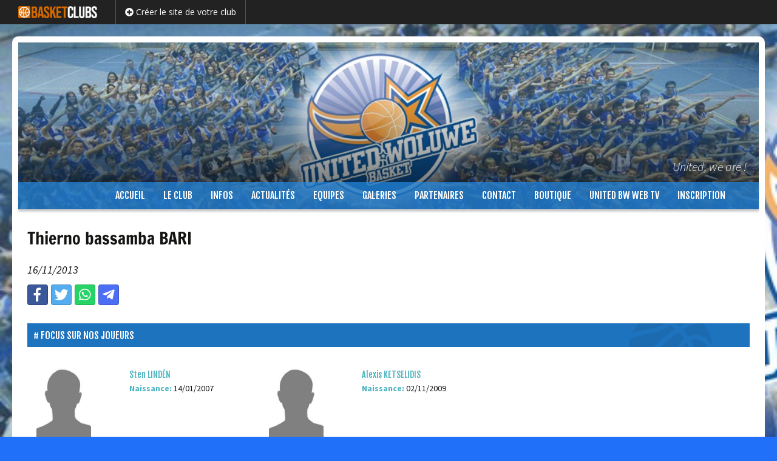

--- FILE ---
content_type: text/html; charset=UTF-8
request_url: https://www.unitedbasketwoluwe.be/member/bari-thierno-bassamba/
body_size: 18212
content:


<!DOCTYPE html>
<!--[if IE 7]>
<html class="ie ie7" lang="fr-FR">
<![endif]-->
<!--[if IE 8]>
<html class="ie ie8" lang="fr-FR">
<![endif]-->


<!--[if !(IE 7) | !(IE 8)  ]><!-->
<html lang="fr-FR">
<!--<![endif]-->

<head>

	<script src="https://www.google.com/recaptcha/api.js" async defer></script>
    
    <base href="/">
    
	<meta charset="UTF-8">
    	<title>BARI, Thierno bassamba | United Basket Woluwe</title>
	<link rel="profile" href="http://gmpg.org/xfn/11">
	<link rel="pingback" href="https://www.unitedbasketwoluwe.be/xmlrpc.php">
	<!--[if lt IE 9]>
	<script src="https://www.unitedbasketwoluwe.be/wp-content/themes/aoclubs/js/html5.js"></script>
	<![endif]-->
	
    <script> 
    var $buoop = {vs:{i:8,f:15,o:12.1,s:5.1},c:2}; 
    function $buo_f(){ 
     var e = document.createElement("script"); 
     e.src = "//browser-update.org/update.js"; 
     document.body.appendChild(e);
    };
    try {document.addEventListener("DOMContentLoaded", $buo_f,false)}
    catch(e){window.attachEvent("onload", $buo_f)}
    </script> 

		<meta name="description" content="" />
    <meta name="keywords" content="United Basket Woluwe, basketclubs, basket, basketball, clubs, site, internet, belge" />
    
    <meta name="twitter:card" content="summary" />
	<meta name="twitter:title" content="BARI, Thierno bassamba | United Basket Woluwe" />
	<meta name="twitter:description" content="" />
	<meta name="twitter:url" content="https://www.unitedbasketwoluwe.be/member/bari-thierno-bassamba/" />
        <meta name="twitter:image" content="https://www.unitedbasketwoluwe.be/wp-content/uploads/sites/74/2016/03/cropped-header3.jpg" />
	<meta name="twitter:image" content="" />
    <meta property="og:type" content="article"/>
	<meta property="og:site-name" content="BARI, Thierno bassamba | United Basket Woluwe" />
	<meta property="og:title" content="BARI, Thierno bassamba | United Basket Woluwe" />
	<meta property="og:description" content="" />
        <meta property="og:image" content="" />
    <meta property="og:image" content="https://www.unitedbasketwoluwe.be/wp-content/uploads/sites/74/2016/03/cropped-header3.jpg" />
    <meta property="og:url" content="https://www.unitedbasketwoluwe.be/member/bari-thierno-bassamba/" />
	
		<!-- AO Theme Options CSS --> 
	<style type="text/css">

    
	</style> 
	<!-- /AO Theme Options CSS -->
	<meta name='robots' content='max-image-preview:large' />
<link rel='dns-prefetch' href='//cdnjs.cloudflare.com' />
<link rel='dns-prefetch' href='//ajax.googleapis.com' />
<link rel='dns-prefetch' href='//code.angularjs.org' />
<link rel='dns-prefetch' href='//fonts.googleapis.com' />
<link rel='dns-prefetch' href='//use.fontawesome.com' />
<link rel="alternate" type="application/rss+xml" title=" &raquo; Flux" href="https://www.unitedbasketwoluwe.be/feed/" />
<link rel="alternate" title="oEmbed (JSON)" type="application/json+oembed" href="https://www.unitedbasketwoluwe.be/wp-json/oembed/1.0/embed?url=https%3A%2F%2Fwww.unitedbasketwoluwe.be%2Fmember%2Fbari-thierno-bassamba%2F" />
<link rel="alternate" title="oEmbed (XML)" type="text/xml+oembed" href="https://www.unitedbasketwoluwe.be/wp-json/oembed/1.0/embed?url=https%3A%2F%2Fwww.unitedbasketwoluwe.be%2Fmember%2Fbari-thierno-bassamba%2F&#038;format=xml" />
<style id='wp-img-auto-sizes-contain-inline-css' type='text/css'>
img:is([sizes=auto i],[sizes^="auto," i]){contain-intrinsic-size:3000px 1500px}
/*# sourceURL=wp-img-auto-sizes-contain-inline-css */
</style>
<link rel='stylesheet' id='dashicons-css' href='https://www.unitedbasketwoluwe.be/wp-includes/css/dashicons.min.css?ver=6.9' type='text/css' media='all' />
<link rel='stylesheet' id='thickbox-css' href='https://www.unitedbasketwoluwe.be/wp-includes/js/thickbox/thickbox.css?ver=6.9' type='text/css' media='all' />
<style id='wp-emoji-styles-inline-css' type='text/css'>

	img.wp-smiley, img.emoji {
		display: inline !important;
		border: none !important;
		box-shadow: none !important;
		height: 1em !important;
		width: 1em !important;
		margin: 0 0.07em !important;
		vertical-align: -0.1em !important;
		background: none !important;
		padding: 0 !important;
	}
/*# sourceURL=wp-emoji-styles-inline-css */
</style>
<link rel='stylesheet' id='wp-block-library-css' href='https://www.unitedbasketwoluwe.be/wp-includes/css/dist/block-library/style.min.css?ver=6.9' type='text/css' media='all' />
<style id='global-styles-inline-css' type='text/css'>
:root{--wp--preset--aspect-ratio--square: 1;--wp--preset--aspect-ratio--4-3: 4/3;--wp--preset--aspect-ratio--3-4: 3/4;--wp--preset--aspect-ratio--3-2: 3/2;--wp--preset--aspect-ratio--2-3: 2/3;--wp--preset--aspect-ratio--16-9: 16/9;--wp--preset--aspect-ratio--9-16: 9/16;--wp--preset--color--black: #000000;--wp--preset--color--cyan-bluish-gray: #abb8c3;--wp--preset--color--white: #ffffff;--wp--preset--color--pale-pink: #f78da7;--wp--preset--color--vivid-red: #cf2e2e;--wp--preset--color--luminous-vivid-orange: #ff6900;--wp--preset--color--luminous-vivid-amber: #fcb900;--wp--preset--color--light-green-cyan: #7bdcb5;--wp--preset--color--vivid-green-cyan: #00d084;--wp--preset--color--pale-cyan-blue: #8ed1fc;--wp--preset--color--vivid-cyan-blue: #0693e3;--wp--preset--color--vivid-purple: #9b51e0;--wp--preset--gradient--vivid-cyan-blue-to-vivid-purple: linear-gradient(135deg,rgb(6,147,227) 0%,rgb(155,81,224) 100%);--wp--preset--gradient--light-green-cyan-to-vivid-green-cyan: linear-gradient(135deg,rgb(122,220,180) 0%,rgb(0,208,130) 100%);--wp--preset--gradient--luminous-vivid-amber-to-luminous-vivid-orange: linear-gradient(135deg,rgb(252,185,0) 0%,rgb(255,105,0) 100%);--wp--preset--gradient--luminous-vivid-orange-to-vivid-red: linear-gradient(135deg,rgb(255,105,0) 0%,rgb(207,46,46) 100%);--wp--preset--gradient--very-light-gray-to-cyan-bluish-gray: linear-gradient(135deg,rgb(238,238,238) 0%,rgb(169,184,195) 100%);--wp--preset--gradient--cool-to-warm-spectrum: linear-gradient(135deg,rgb(74,234,220) 0%,rgb(151,120,209) 20%,rgb(207,42,186) 40%,rgb(238,44,130) 60%,rgb(251,105,98) 80%,rgb(254,248,76) 100%);--wp--preset--gradient--blush-light-purple: linear-gradient(135deg,rgb(255,206,236) 0%,rgb(152,150,240) 100%);--wp--preset--gradient--blush-bordeaux: linear-gradient(135deg,rgb(254,205,165) 0%,rgb(254,45,45) 50%,rgb(107,0,62) 100%);--wp--preset--gradient--luminous-dusk: linear-gradient(135deg,rgb(255,203,112) 0%,rgb(199,81,192) 50%,rgb(65,88,208) 100%);--wp--preset--gradient--pale-ocean: linear-gradient(135deg,rgb(255,245,203) 0%,rgb(182,227,212) 50%,rgb(51,167,181) 100%);--wp--preset--gradient--electric-grass: linear-gradient(135deg,rgb(202,248,128) 0%,rgb(113,206,126) 100%);--wp--preset--gradient--midnight: linear-gradient(135deg,rgb(2,3,129) 0%,rgb(40,116,252) 100%);--wp--preset--font-size--small: 13px;--wp--preset--font-size--medium: 20px;--wp--preset--font-size--large: 36px;--wp--preset--font-size--x-large: 42px;--wp--preset--spacing--20: 0.44rem;--wp--preset--spacing--30: 0.67rem;--wp--preset--spacing--40: 1rem;--wp--preset--spacing--50: 1.5rem;--wp--preset--spacing--60: 2.25rem;--wp--preset--spacing--70: 3.38rem;--wp--preset--spacing--80: 5.06rem;--wp--preset--shadow--natural: 6px 6px 9px rgba(0, 0, 0, 0.2);--wp--preset--shadow--deep: 12px 12px 50px rgba(0, 0, 0, 0.4);--wp--preset--shadow--sharp: 6px 6px 0px rgba(0, 0, 0, 0.2);--wp--preset--shadow--outlined: 6px 6px 0px -3px rgb(255, 255, 255), 6px 6px rgb(0, 0, 0);--wp--preset--shadow--crisp: 6px 6px 0px rgb(0, 0, 0);}:where(.is-layout-flex){gap: 0.5em;}:where(.is-layout-grid){gap: 0.5em;}body .is-layout-flex{display: flex;}.is-layout-flex{flex-wrap: wrap;align-items: center;}.is-layout-flex > :is(*, div){margin: 0;}body .is-layout-grid{display: grid;}.is-layout-grid > :is(*, div){margin: 0;}:where(.wp-block-columns.is-layout-flex){gap: 2em;}:where(.wp-block-columns.is-layout-grid){gap: 2em;}:where(.wp-block-post-template.is-layout-flex){gap: 1.25em;}:where(.wp-block-post-template.is-layout-grid){gap: 1.25em;}.has-black-color{color: var(--wp--preset--color--black) !important;}.has-cyan-bluish-gray-color{color: var(--wp--preset--color--cyan-bluish-gray) !important;}.has-white-color{color: var(--wp--preset--color--white) !important;}.has-pale-pink-color{color: var(--wp--preset--color--pale-pink) !important;}.has-vivid-red-color{color: var(--wp--preset--color--vivid-red) !important;}.has-luminous-vivid-orange-color{color: var(--wp--preset--color--luminous-vivid-orange) !important;}.has-luminous-vivid-amber-color{color: var(--wp--preset--color--luminous-vivid-amber) !important;}.has-light-green-cyan-color{color: var(--wp--preset--color--light-green-cyan) !important;}.has-vivid-green-cyan-color{color: var(--wp--preset--color--vivid-green-cyan) !important;}.has-pale-cyan-blue-color{color: var(--wp--preset--color--pale-cyan-blue) !important;}.has-vivid-cyan-blue-color{color: var(--wp--preset--color--vivid-cyan-blue) !important;}.has-vivid-purple-color{color: var(--wp--preset--color--vivid-purple) !important;}.has-black-background-color{background-color: var(--wp--preset--color--black) !important;}.has-cyan-bluish-gray-background-color{background-color: var(--wp--preset--color--cyan-bluish-gray) !important;}.has-white-background-color{background-color: var(--wp--preset--color--white) !important;}.has-pale-pink-background-color{background-color: var(--wp--preset--color--pale-pink) !important;}.has-vivid-red-background-color{background-color: var(--wp--preset--color--vivid-red) !important;}.has-luminous-vivid-orange-background-color{background-color: var(--wp--preset--color--luminous-vivid-orange) !important;}.has-luminous-vivid-amber-background-color{background-color: var(--wp--preset--color--luminous-vivid-amber) !important;}.has-light-green-cyan-background-color{background-color: var(--wp--preset--color--light-green-cyan) !important;}.has-vivid-green-cyan-background-color{background-color: var(--wp--preset--color--vivid-green-cyan) !important;}.has-pale-cyan-blue-background-color{background-color: var(--wp--preset--color--pale-cyan-blue) !important;}.has-vivid-cyan-blue-background-color{background-color: var(--wp--preset--color--vivid-cyan-blue) !important;}.has-vivid-purple-background-color{background-color: var(--wp--preset--color--vivid-purple) !important;}.has-black-border-color{border-color: var(--wp--preset--color--black) !important;}.has-cyan-bluish-gray-border-color{border-color: var(--wp--preset--color--cyan-bluish-gray) !important;}.has-white-border-color{border-color: var(--wp--preset--color--white) !important;}.has-pale-pink-border-color{border-color: var(--wp--preset--color--pale-pink) !important;}.has-vivid-red-border-color{border-color: var(--wp--preset--color--vivid-red) !important;}.has-luminous-vivid-orange-border-color{border-color: var(--wp--preset--color--luminous-vivid-orange) !important;}.has-luminous-vivid-amber-border-color{border-color: var(--wp--preset--color--luminous-vivid-amber) !important;}.has-light-green-cyan-border-color{border-color: var(--wp--preset--color--light-green-cyan) !important;}.has-vivid-green-cyan-border-color{border-color: var(--wp--preset--color--vivid-green-cyan) !important;}.has-pale-cyan-blue-border-color{border-color: var(--wp--preset--color--pale-cyan-blue) !important;}.has-vivid-cyan-blue-border-color{border-color: var(--wp--preset--color--vivid-cyan-blue) !important;}.has-vivid-purple-border-color{border-color: var(--wp--preset--color--vivid-purple) !important;}.has-vivid-cyan-blue-to-vivid-purple-gradient-background{background: var(--wp--preset--gradient--vivid-cyan-blue-to-vivid-purple) !important;}.has-light-green-cyan-to-vivid-green-cyan-gradient-background{background: var(--wp--preset--gradient--light-green-cyan-to-vivid-green-cyan) !important;}.has-luminous-vivid-amber-to-luminous-vivid-orange-gradient-background{background: var(--wp--preset--gradient--luminous-vivid-amber-to-luminous-vivid-orange) !important;}.has-luminous-vivid-orange-to-vivid-red-gradient-background{background: var(--wp--preset--gradient--luminous-vivid-orange-to-vivid-red) !important;}.has-very-light-gray-to-cyan-bluish-gray-gradient-background{background: var(--wp--preset--gradient--very-light-gray-to-cyan-bluish-gray) !important;}.has-cool-to-warm-spectrum-gradient-background{background: var(--wp--preset--gradient--cool-to-warm-spectrum) !important;}.has-blush-light-purple-gradient-background{background: var(--wp--preset--gradient--blush-light-purple) !important;}.has-blush-bordeaux-gradient-background{background: var(--wp--preset--gradient--blush-bordeaux) !important;}.has-luminous-dusk-gradient-background{background: var(--wp--preset--gradient--luminous-dusk) !important;}.has-pale-ocean-gradient-background{background: var(--wp--preset--gradient--pale-ocean) !important;}.has-electric-grass-gradient-background{background: var(--wp--preset--gradient--electric-grass) !important;}.has-midnight-gradient-background{background: var(--wp--preset--gradient--midnight) !important;}.has-small-font-size{font-size: var(--wp--preset--font-size--small) !important;}.has-medium-font-size{font-size: var(--wp--preset--font-size--medium) !important;}.has-large-font-size{font-size: var(--wp--preset--font-size--large) !important;}.has-x-large-font-size{font-size: var(--wp--preset--font-size--x-large) !important;}
/*# sourceURL=global-styles-inline-css */
</style>

<style id='classic-theme-styles-inline-css' type='text/css'>
/*! This file is auto-generated */
.wp-block-button__link{color:#fff;background-color:#32373c;border-radius:9999px;box-shadow:none;text-decoration:none;padding:calc(.667em + 2px) calc(1.333em + 2px);font-size:1.125em}.wp-block-file__button{background:#32373c;color:#fff;text-decoration:none}
/*# sourceURL=/wp-includes/css/classic-themes.min.css */
</style>
<link rel='stylesheet' id='awesome-weather-css' href='https://www.unitedbasketwoluwe.be/wp-content/plugins/awesome-weather/awesome-weather.css?ver=6.9' type='text/css' media='all' />
<style id='awesome-weather-inline-css' type='text/css'>
.awesome-weather-wrap { font-family: 'Open Sans', sans-serif;  font-weight: 400; font-size: 14px; line-height: 14px; } 
/*# sourceURL=awesome-weather-inline-css */
</style>
<link rel='stylesheet' id='opensans-googlefont-css' href='https://fonts.googleapis.com/css?family=Open+Sans%3A400%2C300&#038;ver=6.9' type='text/css' media='all' />
<link rel='stylesheet' id='responsive-lightbox-swipebox-css' href='https://www.unitedbasketwoluwe.be/wp-content/plugins/responsive-lightbox/assets/swipebox/swipebox.min.css?ver=1.5.2' type='text/css' media='all' />
<link rel='stylesheet' id='aoclubs-links-css-css' href='https://www.unitedbasketwoluwe.be/wp-content/themes/aoclubs/plugins/aoclubs-links/css/aoclubs-links.css?ver=2' type='text/css' media='all' />
<link rel='stylesheet' id='aoclubs-upcoming-events-css-css' href='https://www.unitedbasketwoluwe.be/wp-content/themes/aoclubs/plugins/aoclubs-upcoming-events/css/aoclubs-upcoming-events.css?ver=0.2' type='text/css' media='all' />
<link rel='stylesheet' id='calendar-css' href='https://www.unitedbasketwoluwe.be/wp-content/themes/aoclubs/plugins/aoclubs-upcoming-events/css/calendar.min.css?ver=1.0.0' type='text/css' media='all' />
<link rel='stylesheet' id='aoclubs-games-css-css' href='https://www.unitedbasketwoluwe.be/wp-content/themes/aoclubs/plugins/aoclubs-games/css/aoclubs-games.css?ver=1.1.0' type='text/css' media='all' />
<link rel='stylesheet' id='aoclubs-jqueryui-css-css' href='https://www.unitedbasketwoluwe.be/wp-content/themes/aoclubs/plugins/aoclubs-enrollment-form/vendor/jquery-ui-1.11.4.custom/jquery-ui.min.css?ver=1.11.4' type='text/css' media='all' />
<link rel='stylesheet' id='aoclubs-enrollment-form-css-css' href='https://www.unitedbasketwoluwe.be/wp-content/themes/aoclubs/plugins/aoclubs-enrollment-form/css/aoclubs-enrollment-form.css?ver=1.1.0' type='text/css' media='all' />
<link rel='stylesheet' id='aoclubs-teams-css-css' href='https://www.unitedbasketwoluwe.be/wp-content/themes/aoclubs/plugins/aoclubs-teams/css/aoclubs-teams.css?ver=1.0.0' type='text/css' media='all' />
<link rel='stylesheet' id='bootstrap-select-css-css' href='https://cdnjs.cloudflare.com/ajax/libs/bootstrap-select/1.9.3/css/bootstrap-select.min.css?ver=1.9.3' type='text/css' media='all' />
<link rel='stylesheet' id='aoclubs-aoleagues-css-css' href='https://www.unitedbasketwoluwe.be/wp-content/themes/aoclubs/plugins/aoclubs-aoleagues/css/aoclubs-aoleagues.css?ver=1.1.0' type='text/css' media='all' />
<link rel='stylesheet' id='aoclubs-galleries-css-css' href='https://www.unitedbasketwoluwe.be/wp-content/themes/aoclubs/plugins/aoclubs-galleries/css/aoclubs-galleries.css?ver=3' type='text/css' media='all' />
<link rel='stylesheet' id='aoclubs-sponsors-css-css' href='https://www.unitedbasketwoluwe.be/wp-content/themes/aoclubs/plugins/aoclubs-sponsors/css/aoclubs-sponsors.css?ver=1.1.0' type='text/css' media='all' />
<link rel='stylesheet' id='aoclubs-members-css-css' href='https://www.unitedbasketwoluwe.be/wp-content/themes/aoclubs/plugins/aoclubs-members/css/aoclubs-members.css?ver=1.1.0' type='text/css' media='all' />
<link rel='stylesheet' id='aoclubs-birthdays-css-css' href='https://www.unitedbasketwoluwe.be/wp-content/themes/aoclubs/plugins/aoclubs-birthdays/css/aoclubs-birthdays.css?ver=1.0.3' type='text/css' media='all' />
<link rel='stylesheet' id='aoclubs-fonts-css' href='//fonts.googleapis.com/css?family=Source+Sans+Pro%3A300%2C400%2C700%2C300italic%2C400italic%2C700italic%7CBitter%3A400%2C700&#038;subset=latin%2Clatin-ext' type='text/css' media='all' />
<link rel='stylesheet' id='genericons-css' href='https://www.unitedbasketwoluwe.be/wp-content/themes/aoclubs/fonts/genericons.css?ver=2.09' type='text/css' media='all' />
<link rel='stylesheet' id='bootstrap-style-css' href='https://www.unitedbasketwoluwe.be/wp-content/themes/aoclubs/css/bootstrap.min.css?ver=3.1' type='text/css' media='all' />
<link rel='stylesheet' id='fontawesome-css' href='//use.fontawesome.com/releases/v5.3.1/css/all.css?ver=5.3.1' type='text/css' media='all' />
<link rel='stylesheet' id='fjalla-one-css' href='https://fonts.googleapis.com/css?family=Fjalla+One&#038;ver=0.0' type='text/css' media='all' />
<link rel='stylesheet' id='bootstrap-social-css' href='https://www.unitedbasketwoluwe.be/wp-content/themes/aoclubs/css/bootstrap-social.css?ver=3.1' type='text/css' media='all' />
<link rel='stylesheet' id='aoclubs-style-css' href='https://www.unitedbasketwoluwe.be/wp-content/themes/aoclubs/style.css?ver=1765724356' type='text/css' media='all' />
<link rel='stylesheet' id='refresh-style-css' href='https://www.unitedbasketwoluwe.be/wp-content/themes/aoclubs/css/refresh-style.css' type='text/css' media='all' />
<link rel='stylesheet' id='aoclubs-competitions-css-css' href='https://www.unitedbasketwoluwe.be/wp-content/themes/aoclubs/plugins/aoclubs-competitions/css/aoclubs-competitions.css?ver=1.1.0' type='text/css' media='all' />
<link rel='stylesheet' id='aoclubs-last-news-styles-css' href='https://www.unitedbasketwoluwe.be/wp-content/themes/aoclubs/plugins/aoclubs-last-news/css/aoclubs-last-news-style.css?ver=0.001' type='text/css' media='all' />
<link rel='stylesheet' id='wp-my-instagram-css' href='https://www.unitedbasketwoluwe.be/wp-content/plugins/wp-my-instagram/css/style.css?ver=1.0' type='text/css' media='all' />
<script type="text/javascript" src="https://www.unitedbasketwoluwe.be/wp-includes/js/jquery/jquery.min.js?ver=3.7.1" id="jquery-core-js"></script>
<script type="text/javascript" src="https://www.unitedbasketwoluwe.be/wp-includes/js/jquery/jquery-migrate.min.js?ver=3.4.1" id="jquery-migrate-js"></script>
<script type="text/javascript" src="https://www.unitedbasketwoluwe.be/wp-content/plugins/responsive-lightbox/assets/swipebox/jquery.swipebox.min.js?ver=1.5.2" id="responsive-lightbox-swipebox-js"></script>
<script type="text/javascript" src="https://www.unitedbasketwoluwe.be/wp-includes/js/underscore.min.js?ver=1.13.7" id="underscore-js"></script>
<script type="text/javascript" src="https://www.unitedbasketwoluwe.be/wp-content/plugins/responsive-lightbox/assets/infinitescroll/infinite-scroll.pkgd.min.js?ver=4.0.1" id="responsive-lightbox-infinite-scroll-js"></script>
<script type="text/javascript" id="responsive-lightbox-js-before">
/* <![CDATA[ */
var rlArgs = {"script":"swipebox","selector":"lightbox","customEvents":"","activeGalleries":true,"animation":true,"hideCloseButtonOnMobile":false,"removeBarsOnMobile":false,"hideBars":true,"hideBarsDelay":5000,"videoMaxWidth":1080,"useSVG":true,"loopAtEnd":false,"woocommerce_gallery":false,"ajaxurl":"https:\/\/www.unitedbasketwoluwe.be\/wp-admin\/admin-ajax.php","nonce":"4ed6f4d805","preview":false,"postId":11590,"scriptExtension":false};

//# sourceURL=responsive-lightbox-js-before
/* ]]> */
</script>
<script type="text/javascript" src="https://www.unitedbasketwoluwe.be/wp-content/plugins/responsive-lightbox/js/front.js?ver=2.5.5" id="responsive-lightbox-js"></script>
<script type="text/javascript" src="https://www.unitedbasketwoluwe.be/wp-content/themes/aoclubs/plugins/aoclubs-links/js/aoclubs-links.js?ver=1" id="aoclubs-links-js-js"></script>
<script type="text/javascript" src="//cdnjs.cloudflare.com/ajax/libs/moment.js/2.18.1/moment.min.js" id="fcal_moment-js"></script>
<script type="text/javascript" src="//cdnjs.cloudflare.com/ajax/libs/fullcalendar/3.5.1/fullcalendar.min.js" id="fcal_js-js"></script>
<script type="text/javascript" src="//cdnjs.cloudflare.com/ajax/libs/fullcalendar/3.5.1/locale-all.js" id="fcal_lang-js"></script>
<script type="text/javascript" src="https://www.unitedbasketwoluwe.be/wp-content/themes/aoclubs/plugins/aoclubs-games/js/aoclubs-games.js?ver=1.1.0" id="aoclubs-games-js-js"></script>
<script type="text/javascript" id="aoclubs-enrollment-form-js-js-extra">
/* <![CDATA[ */
var enrollmentFormLocalized = {"blogName":"","lang":"fr","url":"https://www.unitedbasketwoluwe.be/wp-content/themes/aoclubs/plugins/aoclubs-enrollment-form/mail-it.php","sendSubject":"Nouvelle pr\u00e9-inscription depuis le site web","timeOutError":"Erreur de d\u00e9lai d'expiration","anErrorOccurred":"Une erreur s'est produite :","requestNotSent":"Une erreur inattendue est survenue. Votre message n'a pas \u00e9t\u00e9 envoy\u00e9. Merci de bien vouloir r\u00e9essayer ult\u00e9rieurement.","fieldMandatory":"Ce champ est obligatoire.","notValidEmail":"L'adresse email n'est pas valide.","consentNotChecked":"Veuillez cocher la case de consentement","privacyNotChecked":"Veuillez accepter la Politique de Confidentialit\u00e9 et les Conditions d'Utilisation du Site.","captchaNotChecked":"Veuillez cocher la case de reCAPTCHA","consentEmail":"\u003Cb\u003EPolitique de Confidentialit\u00e9\u003C/b\u003E:  la personne qui a envoy\u00e9 ce formulaire a accept\u00e9 que les informations saisies soient exploit\u00e9es dans le cadre du traitement de sa demande de pr\u00e9-inscription et des actions qui peuvent en d\u00e9couler.","notValidNumber":"Ce num\u00e9ro n'est pas valide.","successMessage":"Votre demande a \u00e9t\u00e9 correctement envoy\u00e9e. Merci !","intro":"Vous avez une nouvelle demande de pr\u00e9-inscription envoy\u00e9e depuis le site Web de  le","at":"\u00e0"};
//# sourceURL=aoclubs-enrollment-form-js-js-extra
/* ]]> */
</script>
<script type="text/javascript" src="https://www.unitedbasketwoluwe.be/wp-content/themes/aoclubs/plugins/aoclubs-enrollment-form/js/aoclubs-enrollment-form.js?ver=1.1.0" id="aoclubs-enrollment-form-js-js"></script>
<script type="text/javascript" src="https://cdnjs.cloudflare.com/ajax/libs/bootstrap-select/1.9.3/js/bootstrap-select.min.js?ver=1.9.3" id="bootstrap-select-js-js"></script>
<script type="text/javascript" src="https://ajax.googleapis.com/ajax/libs/angularjs/1.4.8/angular.min.js?ver=1.4.8" id="angularjs-js"></script>
<script type="text/javascript" src="https://code.angularjs.org/1.4.8/i18n/angular-locale_fr-fr.js?ver=1.4.8" id="angularjs-fr-fr-js"></script>
<script type="text/javascript" src="https://ajax.googleapis.com/ajax/libs/angularjs/1.4.8/angular-route.min.js?ver=1.4.8" id="angularjs-route-js"></script>
<script type="text/javascript" src="https://ajax.googleapis.com/ajax/libs/angularjs/1.4.8/angular-resource.min.js?ver=1.4.8" id="angularjs-resource-js"></script>
<script type="text/javascript" src="https://ajax.googleapis.com/ajax/libs/angularjs/1.4.8/angular-sanitize.min.js?ver=1.4.8" id="angularjs-sanitize-js"></script>
<script type="text/javascript" src="https://www.unitedbasketwoluwe.be/wp-content/themes/aoclubs/plugins/aoclubs-aoleagues/js/angular-strap/angular-strap.min.js?ver=2.3.8" id="angularjs-strap-js"></script>
<script type="text/javascript" src="https://www.unitedbasketwoluwe.be/wp-content/themes/aoclubs/plugins/aoclubs-aoleagues/js/angular-strap/angular-strap.tpl.min.js?ver=2.3.8" id="angularjs-strap-tpl-js"></script>
<script type="text/javascript" id="aoclubs-aoleagues-js-js-extra">
/* <![CDATA[ */
var myLocalized = {"partials":"https://www.unitedbasketwoluwe.be/wp-content/themes/aoclubs/plugins/aoclubs-aoleagues/partials/","clubCode":"BBNL-2576","randomId":"210525","networkUrl":"https://www.aoop.co","errorMessage":"Les informations sont momentann\u00e9ment indisponibles. Merci de nous signaler si ce probl\u00e8me persiste.","ncLabel":"NC","ncDescription":"Score non communiqu\u00e9","rmLabel":"REM","rmDescription":"Match remis","fhLabel":"FH","fhDescription":"Forfait de l'\u00e9quipe h\u00f4te","faLabel":"FV","faDescription":"Forfait de l'\u00e9quipe visiteuse","dfLabel":"DF","dfDescription":"Double forfait","f2tLabel":"F2T","f2tDescription":"Forfait deuxi\u00e8me tour","arrLabel":"ARR","arrDescription":"Match arr\u00eat\u00e9","njLabel":"NJ","njDescription":"Match non jou\u00e9","leaguePrefix":"BBNL-","ajaxUrl":"https://www.unitedbasketwoluwe.be/wp-admin/admin-ajax.php"};
//# sourceURL=aoclubs-aoleagues-js-js-extra
/* ]]> */
</script>
<script type="text/javascript" src="https://www.unitedbasketwoluwe.be/wp-content/themes/aoclubs/plugins/aoclubs-aoleagues/js/aoclubs-aoleagues.js?ver=1.5.10" id="aoclubs-aoleagues-js-js"></script>
<script type="text/javascript" src="https://www.unitedbasketwoluwe.be/wp-content/themes/aoclubs/plugins/aoclubs-galleries/js/aoclubs-galleries.js?ver=1" id="aoclubs-galleries-js-js"></script>
<script type="text/javascript" src="https://www.unitedbasketwoluwe.be/wp-content/themes/aoclubs/plugins/aoclubs-sponsors/js/aoclubs-sponsors.js?ver=1.1.0" id="aoclubs-sponsors-js-js"></script>
<script type="text/javascript" src="https://www.unitedbasketwoluwe.be/wp-content/themes/aoclubs/plugins/aoclubs-members/js/aoclubs-members.js?ver=1.1.0" id="aoclubs-members-js-js"></script>
<link rel="https://api.w.org/" href="https://www.unitedbasketwoluwe.be/wp-json/" /><link rel="alternate" title="JSON" type="application/json" href="https://www.unitedbasketwoluwe.be/wp-json/wp/v2/api-member/11590" /><link rel="EditURI" type="application/rsd+xml" title="RSD" href="https://www.unitedbasketwoluwe.be/xmlrpc.php?rsd" />
<meta name="generator" content="WordPress 6.9" />
<link rel="canonical" href="https://www.unitedbasketwoluwe.be/member/bari-thierno-bassamba/" />
<link rel='shortlink' href='https://www.unitedbasketwoluwe.be/?p=11590' />
	<style type="text/css">
	</style> 
	        <script type="text/javascript">
            jQuery(document).ready(function($) {
                
                $('.separator-news > a, .separator-the-club > a, .separator-infos > a').toggle(
                function(){
                    $(this).addClass('active');
                },
                function(){
                    $(this).removeClass('active');
                });

                
            });
        </script>
    	<style type="text/css">
		#wpadminbar {
                            background-image: url("https://www.basketclubs.be/wp-content/uploads/2018/11/logo-basketclubs-vector-black-bg-icon-350.png")!important;
                    }
        #wpadminbar a:hover, #wpadminbar a:focus {
                            color: #d66c1c !important;
                    }
        body {
                    }
        .site-header {
                    }
        #sidebar .widget .widget-title, #sidebar-bottom-content .widget .widget-title, #sidebar-top-content .widget .widget-title, #sidebar-top-page .widget .widget-title, #sidebar-bottom-page .widget .widget-title, .category-title {
            color: #fff; 
                    }        
        .site-footer {
                    }
        #footer .footer-logo .more-info a {
                            background-color: #d66c1c !important;
                    }
		.team-details .team-grid .name {
                    }   
        
		body, html { background-color:#2070f9; } 
		 
		 
		.btn, .btn:focus { background-color:#1e73be; } 
         
        #masthead.fixed #navbar.navbar, .widget .widget-title, .category-title, .team-details .team-grid .name, .em-booking-submit, div.css-search div.em-search-main .em-search-submit, .em-event-link { background-color:#1e73be!important; } 
        .em-booking-submit, div.css-search div.em-search-main .em-search-submit { background:#1e73be!important; } 
		.nav-menu .sub-menu, .nav-menu .children { background-color:#172677!important; } 
		.widget, .widget .widget-title, .category-title { border-color:#1e73be!important; } 
		.aoclubs-games-wrap th { border-bottom:#1e73be 2px solid !important; } 
		.aoclubs-games-wrap td { border-bottom:#1e73be 0px solid; } 
		.nav-menu li.menu-item-has-children:hover > a, .nav-menu li.menu-item-has-children a:hover, .btn:hover { background-color:#172677!important; } 
		 
		ul.nav-menu ul a, .nav-menu ul ul a, .nav-menu li.menu-item-has-children:hover > a, .btn:hover { color:#ffffff!important; } 
		.nav-menu .current_page_item > a, .nav-menu .current_page_ancestor > a, .nav-menu .current-menu-item > a, .nav-menu .current-menu-ancestor > a { color:#68a0cc!important; } 
		.nav-menu li:hover > a, .nav-menu li > a:hover { color:#68a0cc!important; } 
		 
		 
						#main .entry-meta { color:#4cb3bf; }		#main p a { color:#4cb3bf; }		.paging-navigation,.paging-navigation a, .post-navigation, .widget a, .content-excerpt:hover .entry-title a, .competitions a, .links-categories a, .documents-categories a, .team-details .team-table a, .members .member .name a, .email a, .css-locations-list a, .css-cats-list a, .css-locations-list a:hover, .css-cats-list a:hover, .hide-advanced, .show-advanced, .event-categories a, .em-tags-list a, .opponent-website { color:#4cb3bf!important; }        .navbar {
            background-color: rgba(30,115,190,0.85);
        }
        .aoclubs-games-wrap th, .single .site-content .event-date .event-month, .default-team-image, .default-gallery-image, .entry-medias-header .image {
            background-color: rgba(30,115,190,0.2);
        }
		.social-share a.btn.btn-social-icon { 
			color: #fff !important; 
		}
		.members .member .name a {
			text-decoration:none !important;
		}
    </style> 

		<script type="text/javascript">
		jQuery( document ).ready(function() {
							jQuery( '.site-header' ).addClass( "no-logo" );
			            				jQuery( 'body' ).addClass( "rounded-page-with-border" );
            		});
	</script>


                <style type="text/css" id="aoclubs-blurred-header-css">
                body {
                    background-size: cover !important;
                    background-image: url(https://www.unitedbasketwoluwe.be/wp-content/uploads/sites/74/2016/03/cropped-header3.jpg);
                }
                #blurred-header {
                    position: fixed;
                    top: 0;
                    left: 0;
                    width: 100%;
                    height: 100%;
                    z-index: 10;
                    background-size: cover !important;
                }
            </style>
            <script type="text/javascript">
                jQuery( document ).ready(function() {
                    jQuery('#blurred-header').blurjs({
                        source: 'body',
                        radius: 10,
                        overlay: 'rgba(0, 0, 0, .2)'
                    });
                });
            </script>
            <script type="text/javascript">
        jQuery( document ).ready(function() {
            /*
            var id = '';
            var delay = 0;
            var width1 = 0, heigth1 = 0, prop1 = 0, width2 = 0, heigth2 = 0, prop2 = 0;
            var first = true;
            jQuery('.content-excerpt').each(function(){
                id = jQuery(this).attr('id');
                var header = jQuery(this).find('.entry-medias-header');
                if (header.length) {
                    propItem = header.width() / header.height();
                    var item = header.find('.image');
                    if (item.css('background-image').length) {
                        var url = item.css('background-image').replace(/url\((['"])?(.*?)\1\)/gi, '$2');
                        var image = new Image();
                        image.src = url;
                        propImage = image.width / image.height;
                        //alert(propItem + ' > ' + propImage);

                        if (propImage && (propItem > propImage) && (first == true)) {
                            alert('blur');
                            first = false;
                            delay = 1000;
                            setTimeout(function() {
                                header.blurjs({
                                    source: '#' + id + ' .image',
                                    radius: 10,
                                    overlay: 'rgba(0, 0, 0, .2)'
                                });
                            }, delay);
                        }
                    }
                }
            });
            */
            
                    });
    </script>


            <style type="text/css">
            .adsbygoogle > ins, .adsbygoogle > ins > ins {
margin-bottom: 0px !important;
}        </style>

    	<style>
		.widget-aoclubs-menu-mobile {
		margin: 0 !important;
		}
		.aoclubs-mobile-menu {
		display: none;
        position: relative;
		}
		.aoclubs-mobile-menu .title {
		color: white;
		font-size: 150%;
		font-weight: bold;
		line-height: 150%;
		padding: 10px 0 10px 50px;
		cursor: pointer;
		}
		.aoclubs-mobile-menu .title .logo {
		top: 12px !important;
		z-index: 2100;
		width: 30px;
		height: 30px;
		background: transparent;
        left: 10px;
        padding: 0;
		}
        .aoclubs-mobile-menu .logoimg {
            width: 30px;
            height: 30px;
        }
        .aoclubs-mobile-menu .logoimg img {
            max-width: 30px;
            max-height: 30px;
        }
        .aoclubs-mobile-menu .title .blogname {
		}
		.aoclubs-mobile-menu .title i.fa {
		font-size: 150%;
		float: right;
		}
        .aoclubs-mobile-menu a:hover {
            text-decoration: none;
        }
        .aoclubs-mobile-menu .panel-group {
            margin: 0;
            padding: 0;
            list-style: none;
            display: none;
            overflow: scroll;
            position: fixed;
            top: 51px;
            bottom: 0;
            width: 100%;
            background: #444;
            background: #1e73be;
            margin-left: -10px;
        }
        .aoclubs-mobile-menu .panel-group .sub-menu {
            display: none;
            margin: 0;
            padding: 0;
        }
        .aoclubs-mobile-menu .panel-group > li {
            padding: 0;
            border-bottom: 1px solid rgba(255, 255, 255, 0.8);
            border-bottom: 1px solid rgba(0,0,0,0.4);
            display: block;
            margin: 0;
            color: #fff;
            color: ;
            cursor: pointer;
        }
        .aoclubs-mobile-menu .panel-group > li:hover {
            background: rgba(255, 255, 255, 0.2);
            background: rgba(0,0,0,0.2);
        }
        .aoclubs-mobile-menu .panel-group li > a {
            display: block;
            margin: 0;
            padding: 15px 20px;
            font-size: 120%;
            color: #fff;
            color: ;
            position: relative;
            z-index: 1000;
        }
        .aoclubs-mobile-menu .panel-group > li > a:before {
			font-family: 'Font Awesome\ 5 Free' !important;
			font-size: 18px !important;
			padding: 0 20px 0 0;
            color: #fff;
			color: ;
            float: left;
            font-weight: 600;
            content: '\f005';
        }
        .aoclubs-mobile-menu .panel-group > li#home > a:before {
            content: '\f015';
        }
        .aoclubs-mobile-menu .panel-group > li#the-club > a:before {
            content: '\f140';
        }
        .aoclubs-mobile-menu .panel-group > li#news > a:before {
            content: '\f1ea';
        }
        .aoclubs-mobile-menu .panel-group > li#teams > a:before {
            content: '\f0c0';
        }
        .aoclubs-mobile-menu .panel-group > li#galleries > a:before {
            content: '\f030';
        }
        .aoclubs-mobile-menu .panel-group > li#store > a:before {
            content: '\f291';
        }
        .aoclubs-mobile-menu .panel-group > li#infos > a:before {
            content: '\f05a';
        }
        .aoclubs-mobile-menu .panel-group > li#sponsors > a:before {
            content: '\f005';
        }
        .aoclubs-mobile-menu .panel-group > li#contact > a:before {
            content: '\f0e0';
        }
        .aoclubs-mobile-menu .panel-group > li#page-1 > a:before {
            content: '\f15c';
        }
        .aoclubs-mobile-menu .panel-group > li#page-2 > a:before {
            content: '\f15c';
        }
        .aoclubs-mobile-menu .menu-item-has-children:before {
            content: '\f078';
			font-family: 'Font Awesome\ 5 Free' !important;
			font-size: 18px !important;
			padding: 15px 20px;
            color: #fff;
			color: ;
            float: right;
            position: relative;
            font-weight: 600;
            z-index: 999
        }
        .aoclubs-mobile-menu .panel-group ul > li {
            padding: 0;
            margin: 0;
            display: block;
            list-style: none;
            border-top: 1px solid rgba(255, 255, 255, 0.8);
            border-top: 1px solid rgba(255,255,255,0.4);
            background: #666;
            background: #172677; 
        }
        .aoclubs-mobile-menu .panel-group ul > li > a {
            display: block;
            margin: 0;
            padding: 15px 20px;
            font-size: 120%;
            color: #fff;
            color: #ffffff;
            font-size: 120%;
        }
        .aoclubs-mobile-menu .panel-group ul > li > a:before {
            content: '\f054';
			font-family: 'Font Awesome\ 5 Free' !important;
			font-size: 18px !important;
			padding: 0 20px 0 0;
            color: #fff;
			color: #ffffff;
            float: left;
            font-weight: 600;
        }
        .aoclubs-mobile-menu .panel-group ul > li:hover {
            background: rgba(255, 255, 255, 0.2);
            background: rgba(255,255,255,0.2);
        }
        .aoclubs-mobile-menu .panel-group ul.sub-menu > li > a {
            padding-left: 25px;
        }
        .aoclubs-mobile-menu .panel-group ul.sub-menu ul.sub-menu > li > a {
            padding-left: 60px;
        }
	</style>
	<link rel="icon" href="https://www.basketclubs.be/unitedbasketwoluwe/wp-content/uploads/sites/74/2016/03/Logo_Basket_transp_white2.png" />	<script type="text/javascript">
    </script>
    <!-- SEO meta tags powered by SmartCrawl https://wpmudev.com/project/smartcrawl-wordpress-seo/ -->
<!-- /SEO -->
	<style type="text/css" id="aoclubs-header-css">
			.site-header {
			background: url(https://www.unitedbasketwoluwe.be/wp-content/uploads/sites/74/2016/03/cropped-header3.jpg) no-repeat scroll top;
			/* background-size: 1020px auto; /*980px auto;*/
		}
	
			.site-title,
		.site-description {
			position: absolute;
			/*clip: rect(1px 1px 1px 1px); /* IE7 */
			/*clip: rect(1px, 1px, 1px, 1px);*/
		}
	
		
	</style>
	</head>

<body class="wp-singular member-template-default single single-member postid-11590 wp-theme-aoclubs with-topbar single-author">
    
            <div id="top-header" class="_navbar navbar-inverse navbar-fixed-top">
    	<div class="_container">
    		<div class="navbar-header">
				<a class="navbar-brand" target="_blank" href="https://www.basketclubs.be">
					<img class="alignnone size-full wp-image-7" src="https://www.basketclubs.be/wp-content/uploads/2018/11/logo-basketclubs-vector-black-bg-icon-350.png" width="207" height="32">
				</a>
			</div>

			<div id="_navbar" class="_navbar-right">
          		<ul class="nav navbar-nav">
            		<li class="active">
						<a href="https://www.basketclubs.be/create"  target="_blank">
														<span class="fa fa-plus-circle"></span>
														<span class="text">Créer le site de votre club</span>
							
            			</a>
            		</li>
				</ul>
			</div>
		</div>
    </div>
	
    <div id="blurred-header"></div>
	<div class="container text-center">
	  
	</div>
	
	<div id="page" class="hfeed site" ng-app="app">  
		  
		<header id="masthead" class="site-header" role="banner">
            
                                        <a class="home-link" href="https://www.unitedbasketwoluwe.be/" title="" rel="home">
                    <div class="logo"><div id="logoform" class="logoimg"></div></div>
                        
                        <div class="title-bar"><div class="inner container">
                            <h1 class="site-title"></h1>
                            <h2 class="site-description">United, we are !                            </h2>
                        </div></div>
                                    </a>
            
			<div id="navbar" class="navbar">
								    
	<!-- Start - AO Clubs Menu Mobile' . AOCLUBS_MENU_MOBILE_VERSION . '-->
	<div class="aoclubs-mobile-menu container">
		
		<div class="title">
			<div class="logo">
				<div id="logoform" class="logoimg"></div>
			</div>
			<span class="blogname">
				                    <span class="custom" style="display: none;"></span>
                    <span class="default">United Basket Woluwe</span>
                			</span>
		
			<i class="fa fa-bars"></i>
		</div>
		
		        <div class="menu-main-menu-v1-container"><ul id="menu-main-menu-v1-1" class="menu panel-group"><li id="home" class="menu-item  "><a href="http://www.unitedbasketwoluwe.be" target="_blank">Accueil</a></li><li id="the-club" class="menu-item menu-item-has-children "><a href="javascript:void(0)" >Le club</a><ul class="sub-menu"><li id="the-club-records" class="menu-item sub-menu-item  "><a href="https://www.unitedbasketwoluwe.be/records/" >Palmarès</a></li><li id="the-club-committee" class="menu-item sub-menu-item  "><a href="https://www.unitedbasketwoluwe.be/committee/" >Comité</a></li><li id="the-club-practices" class="menu-item sub-menu-item  "><a href="https://www.unitedbasketwoluwe.be/practices/" >Pages non à jour  (voir page accueilil)</a></li><li id="the-club-coaches" class="menu-item sub-menu-item  "><a href="https://www.unitedbasketwoluwe.be/coaches/" >Nos entraîneurs</a></li><li id="the-club-sport-centers" class="menu-item sub-menu-item  "><a href="https://www.unitedbasketwoluwe.be/sport-centers/" >Nos Salles&#8230;et terrain extérieur</a></li><li id="the-club-the-club-1" class="menu-item sub-menu-item  "><a href="https://www.unitedbasketwoluwe.be/the-club-1/" >Pôle de Formation</a></li><li id="the-club-the-club-3" class="menu-item sub-menu-item  "><a href="https://www.unitedbasketwoluwe.be/the-club-3/" >Soutien à Goma</a></li><li id="the-club-the-club-4" class="menu-item sub-menu-item  "><a href="https://www.unitedbasketwoluwe.be/the-club-4/" >S&rsquo;inscrire, FAQ ?</a></li></ul></li><li id="infos" class="menu-item menu-item-has-children "><a href="javascript:void(0)" >Infos</a><ul class="sub-menu"><li id="infos-join" class="menu-item sub-menu-item  "><a href="https://www.unitedbasketwoluwe.be/join/" >Inscription à United</a></li><li id="infos-infos-1" class="menu-item sub-menu-item  "><a href="https://www.unitedbasketwoluwe.be/infos-1/" >Règlement d'ordre intérieur (ROI)</a></li><li id="infos-infos-2" class="menu-item sub-menu-item  "><a href="https://www.unitedbasketwoluwe.be/infos-2/" >Cotisations</a></li><li id="infos-documents" class="menu-item sub-menu-item  "><a href="https://www.unitedbasketwoluwe.be/documents/" >Accident &#8211; Assurances</a></li><li id="infos-links" class="menu-item sub-menu-item  "><a href="https://www.unitedbasketwoluwe.be/links/" >Liens utiles</a></li><li id="infos-infos-4" class="menu-item sub-menu-item  "><a href="https://www.unitedbasketwoluwe.be/infos-4/" >Infos pour nos délégués</a></li><li id="infos-infos-5" class="menu-item sub-menu-item  "><a href="https://www.unitedbasketwoluwe.be/infos-5/" >Doc. utiles : affiliations, mutuelle, certificat&#8230;</a></li></ul></li><li id="news" class="menu-item menu-item-has-children "><a href="javascript:void(0)" >Actualités</a><ul class="sub-menu"><li id="news-lastnews" class="menu-item sub-menu-item  "><a href="http://www.unitedbasketwoluwe.be/newscat/lastnews/" target="_blank">News</a></li><li id="news-event" class="menu-item sub-menu-item  "><a href="http://www.unitedbasketwoluwe.be/newscat/event/" target="_blank">Evènements</a></li><li id="news-advert" class="menu-item sub-menu-item  "><a href="http://www.unitedbasketwoluwe.be/newscat/advert/" target="_blank">Annonces</a></li><li id="news-press" class="menu-item sub-menu-item  "><a href="http://www.unitedbasketwoluwe.be/newscat/press/" target="_blank">Presse</a></li><li id="news-dans-le-monde-du-sport" class="menu-item sub-menu-item  "><a href="https://www.unitedbasketwoluwe.be/newscat/dans-le-monde-du-sport/" >Dans le monde du sport</a></li><li id="news-entrainements" class="menu-item sub-menu-item  "><a href="https://www.unitedbasketwoluwe.be/newscat/entrainements/" >Entrainements</a></li><li id="news-resumes-de-matches" class="menu-item sub-menu-item  "><a href="https://www.unitedbasketwoluwe.be/newscat/resumes-de-matches/" >Résumés de matches</a></li><li id="news-stage" class="menu-item sub-menu-item  "><a href="https://www.unitedbasketwoluwe.be/newscat/stage/" >Stage</a></li><li id="news-tournoi" class="menu-item sub-menu-item  "><a href="https://www.unitedbasketwoluwe.be/newscat/tournoi/" >Tournoi</a></li></ul></li><li id="teams" class="menu-item menu-item-has-children "><a href="http://www.unitedbasketwoluwe.be/team/" target="_blank">Equipes</a><ul class="sub-menu"><li id="teams-provinciale-jeunes" class="menu-item sub-menu-item menu-item-has-children "><a href="https://www.unitedbasketwoluwe.be/teamcat/provinciale-jeunes/" >Equipes provinciales jeunes<i class="fa fa-caret-right"></i></a><ul class="sub-menu"><li id="teams-provinciale-jeunes-boys-u14-c" class="menu-item sub-sub-menu-item "><a href="https://www.unitedbasketwoluwe.be/team/boys-u14-c/" >Boys - U14 Provinciaux - série Elites</a></li><li id="teams-provinciale-jeunes-boys-u14-provinciaux" class="menu-item sub-sub-menu-item "><a href="https://www.unitedbasketwoluwe.be/team/boys-u14-provinciaux/" >Boys - U16 Provinciaux - série Elites</a></li></ul></li><li id="teams-young" class="menu-item sub-menu-item menu-item-has-children "><a href="https://www.unitedbasketwoluwe.be/teamcat/young/" >Equipes régionales jeunes<i class="fa fa-caret-right"></i></a><ul class="sub-menu"><li id="teams-young-u21-garcons" class="menu-item sub-sub-menu-item "><a href="https://www.unitedbasketwoluwe.be/team/u21-garcons/" >Boys - U21 Silver Régionaux AWBB</a></li><li id="teams-young-boys-u18-awbb-b" class="menu-item sub-sub-menu-item "><a href="https://www.unitedbasketwoluwe.be/team/boys-u18-awbb-b/" >Boys - U18 Gold Régionaux AWBB</a></li><li id="teams-young-girls-u16-regionales" class="menu-item sub-sub-menu-item "><a href="https://www.unitedbasketwoluwe.be/team/girls-u16-regionales/" >Be Girls - U16 Silver Régionales AWBB</a></li><li id="teams-young-boys-u16-awbb" class="menu-item sub-sub-menu-item "><a href="https://www.unitedbasketwoluwe.be/team/boys-u16-awbb/" >Boys - U16 Gold Régionaux AWBB</a></li><li id="teams-young-boys-u15-awbb" class="menu-item sub-sub-menu-item "><a href="https://www.unitedbasketwoluwe.be/team/boys-u15-awbb/" >Boys - U16 Silver Régionaux AWBB</a></li><li id="teams-young-girls-u16" class="menu-item sub-sub-menu-item "><a href="https://www.unitedbasketwoluwe.be/team/girls-u16/" >Be Girls - U14 Silver Régionales AWBB</a></li><li id="teams-young-boys-u14-regionaux" class="menu-item sub-sub-menu-item "><a href="https://www.unitedbasketwoluwe.be/team/boys-u14-regionaux/" >Boys - U14 Gold Régionaux AWBB</a></li></ul></li><li id="teams-hommes" class="menu-item sub-menu-item menu-item-has-children "><a href="https://www.unitedbasketwoluwe.be/teamcat/hommes/" >Hommes<i class="fa fa-caret-right"></i></a><ul class="sub-menu"><li id="teams-hommes-top-men-2b" class="menu-item sub-sub-menu-item "><a href="https://www.unitedbasketwoluwe.be/team/top-men-2b/" >Top Men Division 1</a></li><li id="teams-hommes-hommes-provinciale-1" class="menu-item sub-sub-menu-item "><a href="https://www.unitedbasketwoluwe.be/team/hommes-provinciale-1/" >Hommes - Régionale 2</a></li><li id="teams-hommes-hommes-provinciale-3-serie-a" class="menu-item sub-sub-menu-item "><a href="https://www.unitedbasketwoluwe.be/team/hommes-provinciale-3-serie-a/" >Hommes - Provinciale 3 - série A</a></li></ul></li><li id="teams-mixtes-u06-a-u12" class="menu-item sub-menu-item menu-item-has-children "><a href="https://www.unitedbasketwoluwe.be/teamcat/mixtes-u06-a-u12/" >Mixtes U06 à U12<i class="fa fa-caret-right"></i></a><ul class="sub-menu"><li id="teams-mixtes-u06-a-u12-boys-u12-elites" class="menu-item sub-sub-menu-item "><a href="https://www.unitedbasketwoluwe.be/team/boys-u12-elites/" >Mixte - U12 A Provinciaux - série Elites</a></li><li id="teams-mixtes-u06-a-u12-boys-u12-a" class="menu-item sub-sub-menu-item "><a href="https://www.unitedbasketwoluwe.be/team/boys-u12-a/" >Mixte - U12 Provinciaux - série C</a></li><li id="teams-mixtes-u06-a-u12-mixte-u12-provinciaux-serie-c" class="menu-item sub-sub-menu-item "><a href="https://www.unitedbasketwoluwe.be/team/mixte-u12-provinciaux-serie-c/" >Mixte - U12 Provinciaux - série D</a></li><li id="teams-mixtes-u06-a-u12-boys-u12-c" class="menu-item sub-sub-menu-item "><a href="https://www.unitedbasketwoluwe.be/team/boys-u12-c/" >Mixte - U12 Filles Provinciales - série E</a></li><li id="teams-mixtes-u06-a-u12-mixte-u10-b" class="menu-item sub-sub-menu-item "><a href="https://www.unitedbasketwoluwe.be/team/mixte-u10-b/" >Mixte - U10 A</a></li><li id="teams-mixtes-u06-a-u12-mixte-u10-c" class="menu-item sub-sub-menu-item "><a href="https://www.unitedbasketwoluwe.be/team/mixte-u10-c/" >Mixte - U10 B</a></li><li id="teams-mixtes-u06-a-u12-mixte-u10-a" class="menu-item sub-sub-menu-item "><a href="https://www.unitedbasketwoluwe.be/team/mixte-u10-a/" >Mixte - U10C</a></li><li id="teams-mixtes-u06-a-u12-mixte-u10-d" class="menu-item sub-sub-menu-item "><a href="https://www.unitedbasketwoluwe.be/team/mixte-u10-d/" >Mixte - U10 à 12 Débutant(e)s</a></li><li id="teams-mixtes-u06-a-u12-mixte-u08-a" class="menu-item sub-sub-menu-item "><a href="https://www.unitedbasketwoluwe.be/team/mixte-u08-a/" >Mixte - U08 A</a></li><li id="teams-mixtes-u06-a-u12-mixte-u08-b" class="menu-item sub-sub-menu-item "><a href="https://www.unitedbasketwoluwe.be/team/mixte-u08-b/" >Mixte - U08 B</a></li><li id="teams-mixtes-u06-a-u12-mixte-u08-c" class="menu-item sub-sub-menu-item "><a href="https://www.unitedbasketwoluwe.be/team/mixte-u08-c/" >Mixte - U08 C</a></li><li id="teams-mixtes-u06-a-u12-baby-u6" class="menu-item sub-sub-menu-item "><a href="https://www.unitedbasketwoluwe.be/team/baby-u6/" >Mixte - Baby U6</a></li><li id="teams-mixtes-u06-a-u12-mixte-baby-u5" class="menu-item sub-sub-menu-item "><a href="https://www.unitedbasketwoluwe.be/team/mixte-baby-u5/" >Mixte - Baby U5</a></li></ul></li></ul></li><li id="galleries" class="menu-item menu-item-has-children "><a href="http://www.unitedbasketwoluwe.be/gallery/" target="_blank">Galeries</a><ul class="sub-menu"><li id="galleries-photos" class="menu-item sub-menu-item  "><a href="http://www.unitedbasketwoluwe.be/gallerycat/photos/" target="_blank">Photos</a></li><li id="galleries-videos" class="menu-item sub-menu-item  "><a href="http://www.unitedbasketwoluwe.be/gallerycat/videos/" target="_blank">Vidéos</a></li><li id="galleries-events" class="menu-item sub-menu-item  "><a href="https://www.unitedbasketwoluwe.be/gallerycat/events/" >Events</a></li><li id="galleries-photos-jeunes" class="menu-item sub-menu-item  "><a href="https://www.unitedbasketwoluwe.be/gallerycat/photos-jeunes/" >Photos Jeunes</a></li><li id="galleries-photos-dames" class="menu-item sub-menu-item  "><a href="https://www.unitedbasketwoluwe.be/gallerycat/photos-dames/" >Photos Ladies</a></li><li id="galleries-photos-prov-men" class="menu-item sub-menu-item  "><a href="https://www.unitedbasketwoluwe.be/gallerycat/photos-prov-men/" >Photos Prov. Men</a></li></ul></li><li id="sponsors" class="menu-item  "><a href="https://www.unitedbasketwoluwe.be/sponsors/" >Partenaires</a></li><li id="contact" class="menu-item  "><a href="https://www.unitedbasketwoluwe.be/contact/" >Contact</a></li><li id="store" class="menu-item  "><a href="https://www.unitedbasketwoluwe.be/store/" >Boutique</a></li><li id="page-1" class="menu-item  "><a href="https://www.unitedbasketwoluwe.be/page-1/" >UNITED BW Web TV</a></li><li id="page-2" class="menu-item  "><a href="https://www.unitedbasketwoluwe.be/page-2/" >Inscription</a></li></ul></div>		
	</div>
	<!-- End - AO Clubs Menu Mobile -->
	
					<nav id="site-navigation" class="navigation main-navigation" role="navigation">
					<h3 class="menu-toggle">Menu</h3>
					<a class="screen-reader-text skip-link" href="#content" title="Passer au contenu">Passer au contenu</a>
										<div class="container">
						<div class="logo"><div id="logoform" class="logoimg"></div></div>
                        <div class="menu-main-menu-v1-container"><ul id="menu-main-menu-v1-1" class="menu nav-menu"><li id="home" class="menu-item  "><a href="http://www.unitedbasketwoluwe.be" target="_blank">Accueil</a></li><li id="the-club" class="menu-item menu-item-has-children "><a href="javascript:void(0)" >Le club</a><ul class="sub-menu"><li id="the-club-records" class="menu-item sub-menu-item  "><a href="https://www.unitedbasketwoluwe.be/records/" >Palmarès</a></li><li id="the-club-committee" class="menu-item sub-menu-item  "><a href="https://www.unitedbasketwoluwe.be/committee/" >Comité</a></li><li id="the-club-practices" class="menu-item sub-menu-item  "><a href="https://www.unitedbasketwoluwe.be/practices/" >Pages non à jour  (voir page accueilil)</a></li><li id="the-club-coaches" class="menu-item sub-menu-item  "><a href="https://www.unitedbasketwoluwe.be/coaches/" >Nos entraîneurs</a></li><li id="the-club-sport-centers" class="menu-item sub-menu-item  "><a href="https://www.unitedbasketwoluwe.be/sport-centers/" >Nos Salles&#8230;et terrain extérieur</a></li><li id="the-club-the-club-1" class="menu-item sub-menu-item  "><a href="https://www.unitedbasketwoluwe.be/the-club-1/" >Pôle de Formation</a></li><li id="the-club-the-club-3" class="menu-item sub-menu-item  "><a href="https://www.unitedbasketwoluwe.be/the-club-3/" >Soutien à Goma</a></li><li id="the-club-the-club-4" class="menu-item sub-menu-item  "><a href="https://www.unitedbasketwoluwe.be/the-club-4/" >S&rsquo;inscrire, FAQ ?</a></li></ul></li><li id="infos" class="menu-item menu-item-has-children "><a href="javascript:void(0)" >Infos</a><ul class="sub-menu"><li id="infos-join" class="menu-item sub-menu-item  "><a href="https://www.unitedbasketwoluwe.be/join/" >Inscription à United</a></li><li id="infos-infos-1" class="menu-item sub-menu-item  "><a href="https://www.unitedbasketwoluwe.be/infos-1/" >Règlement d'ordre intérieur (ROI)</a></li><li id="infos-infos-2" class="menu-item sub-menu-item  "><a href="https://www.unitedbasketwoluwe.be/infos-2/" >Cotisations</a></li><li id="infos-documents" class="menu-item sub-menu-item  "><a href="https://www.unitedbasketwoluwe.be/documents/" >Accident &#8211; Assurances</a></li><li id="infos-links" class="menu-item sub-menu-item  "><a href="https://www.unitedbasketwoluwe.be/links/" >Liens utiles</a></li><li id="infos-infos-4" class="menu-item sub-menu-item  "><a href="https://www.unitedbasketwoluwe.be/infos-4/" >Infos pour nos délégués</a></li><li id="infos-infos-5" class="menu-item sub-menu-item  "><a href="https://www.unitedbasketwoluwe.be/infos-5/" >Doc. utiles : affiliations, mutuelle, certificat&#8230;</a></li></ul></li><li id="news" class="menu-item menu-item-has-children "><a href="javascript:void(0)" >Actualités</a><ul class="sub-menu"><li id="news-lastnews" class="menu-item sub-menu-item  "><a href="http://www.unitedbasketwoluwe.be/newscat/lastnews/" target="_blank">News</a></li><li id="news-event" class="menu-item sub-menu-item  "><a href="http://www.unitedbasketwoluwe.be/newscat/event/" target="_blank">Evènements</a></li><li id="news-advert" class="menu-item sub-menu-item  "><a href="http://www.unitedbasketwoluwe.be/newscat/advert/" target="_blank">Annonces</a></li><li id="news-press" class="menu-item sub-menu-item  "><a href="http://www.unitedbasketwoluwe.be/newscat/press/" target="_blank">Presse</a></li><li id="news-dans-le-monde-du-sport" class="menu-item sub-menu-item  "><a href="https://www.unitedbasketwoluwe.be/newscat/dans-le-monde-du-sport/" >Dans le monde du sport</a></li><li id="news-entrainements" class="menu-item sub-menu-item  "><a href="https://www.unitedbasketwoluwe.be/newscat/entrainements/" >Entrainements</a></li><li id="news-resumes-de-matches" class="menu-item sub-menu-item  "><a href="https://www.unitedbasketwoluwe.be/newscat/resumes-de-matches/" >Résumés de matches</a></li><li id="news-stage" class="menu-item sub-menu-item  "><a href="https://www.unitedbasketwoluwe.be/newscat/stage/" >Stage</a></li><li id="news-tournoi" class="menu-item sub-menu-item  "><a href="https://www.unitedbasketwoluwe.be/newscat/tournoi/" >Tournoi</a></li></ul></li><li id="teams" class="menu-item menu-item-has-children "><a href="http://www.unitedbasketwoluwe.be/team/" target="_blank">Equipes</a><ul class="sub-menu"><li id="teams-provinciale-jeunes" class="menu-item sub-menu-item menu-item-has-children "><a href="https://www.unitedbasketwoluwe.be/teamcat/provinciale-jeunes/" >Equipes provinciales jeunes<i class="fa fa-caret-right"></i></a><ul class="sub-menu"><li id="teams-provinciale-jeunes-boys-u14-c" class="menu-item sub-sub-menu-item "><a href="https://www.unitedbasketwoluwe.be/team/boys-u14-c/" >Boys - U14 Provinciaux - série Elites</a></li><li id="teams-provinciale-jeunes-boys-u14-provinciaux" class="menu-item sub-sub-menu-item "><a href="https://www.unitedbasketwoluwe.be/team/boys-u14-provinciaux/" >Boys - U16 Provinciaux - série Elites</a></li></ul></li><li id="teams-young" class="menu-item sub-menu-item menu-item-has-children "><a href="https://www.unitedbasketwoluwe.be/teamcat/young/" >Equipes régionales jeunes<i class="fa fa-caret-right"></i></a><ul class="sub-menu"><li id="teams-young-u21-garcons" class="menu-item sub-sub-menu-item "><a href="https://www.unitedbasketwoluwe.be/team/u21-garcons/" >Boys - U21 Silver Régionaux AWBB</a></li><li id="teams-young-boys-u18-awbb-b" class="menu-item sub-sub-menu-item "><a href="https://www.unitedbasketwoluwe.be/team/boys-u18-awbb-b/" >Boys - U18 Gold Régionaux AWBB</a></li><li id="teams-young-girls-u16-regionales" class="menu-item sub-sub-menu-item "><a href="https://www.unitedbasketwoluwe.be/team/girls-u16-regionales/" >Be Girls - U16 Silver Régionales AWBB</a></li><li id="teams-young-boys-u16-awbb" class="menu-item sub-sub-menu-item "><a href="https://www.unitedbasketwoluwe.be/team/boys-u16-awbb/" >Boys - U16 Gold Régionaux AWBB</a></li><li id="teams-young-boys-u15-awbb" class="menu-item sub-sub-menu-item "><a href="https://www.unitedbasketwoluwe.be/team/boys-u15-awbb/" >Boys - U16 Silver Régionaux AWBB</a></li><li id="teams-young-girls-u16" class="menu-item sub-sub-menu-item "><a href="https://www.unitedbasketwoluwe.be/team/girls-u16/" >Be Girls - U14 Silver Régionales AWBB</a></li><li id="teams-young-boys-u14-regionaux" class="menu-item sub-sub-menu-item "><a href="https://www.unitedbasketwoluwe.be/team/boys-u14-regionaux/" >Boys - U14 Gold Régionaux AWBB</a></li></ul></li><li id="teams-hommes" class="menu-item sub-menu-item menu-item-has-children "><a href="https://www.unitedbasketwoluwe.be/teamcat/hommes/" >Hommes<i class="fa fa-caret-right"></i></a><ul class="sub-menu"><li id="teams-hommes-top-men-2b" class="menu-item sub-sub-menu-item "><a href="https://www.unitedbasketwoluwe.be/team/top-men-2b/" >Top Men Division 1</a></li><li id="teams-hommes-hommes-provinciale-1" class="menu-item sub-sub-menu-item "><a href="https://www.unitedbasketwoluwe.be/team/hommes-provinciale-1/" >Hommes - Régionale 2</a></li><li id="teams-hommes-hommes-provinciale-3-serie-a" class="menu-item sub-sub-menu-item "><a href="https://www.unitedbasketwoluwe.be/team/hommes-provinciale-3-serie-a/" >Hommes - Provinciale 3 - série A</a></li></ul></li><li id="teams-mixtes-u06-a-u12" class="menu-item sub-menu-item menu-item-has-children "><a href="https://www.unitedbasketwoluwe.be/teamcat/mixtes-u06-a-u12/" >Mixtes U06 à U12<i class="fa fa-caret-right"></i></a><ul class="sub-menu"><li id="teams-mixtes-u06-a-u12-boys-u12-elites" class="menu-item sub-sub-menu-item "><a href="https://www.unitedbasketwoluwe.be/team/boys-u12-elites/" >Mixte - U12 A Provinciaux - série Elites</a></li><li id="teams-mixtes-u06-a-u12-boys-u12-a" class="menu-item sub-sub-menu-item "><a href="https://www.unitedbasketwoluwe.be/team/boys-u12-a/" >Mixte - U12 Provinciaux - série C</a></li><li id="teams-mixtes-u06-a-u12-mixte-u12-provinciaux-serie-c" class="menu-item sub-sub-menu-item "><a href="https://www.unitedbasketwoluwe.be/team/mixte-u12-provinciaux-serie-c/" >Mixte - U12 Provinciaux - série D</a></li><li id="teams-mixtes-u06-a-u12-boys-u12-c" class="menu-item sub-sub-menu-item "><a href="https://www.unitedbasketwoluwe.be/team/boys-u12-c/" >Mixte - U12 Filles Provinciales - série E</a></li><li id="teams-mixtes-u06-a-u12-mixte-u10-b" class="menu-item sub-sub-menu-item "><a href="https://www.unitedbasketwoluwe.be/team/mixte-u10-b/" >Mixte - U10 A</a></li><li id="teams-mixtes-u06-a-u12-mixte-u10-c" class="menu-item sub-sub-menu-item "><a href="https://www.unitedbasketwoluwe.be/team/mixte-u10-c/" >Mixte - U10 B</a></li><li id="teams-mixtes-u06-a-u12-mixte-u10-a" class="menu-item sub-sub-menu-item "><a href="https://www.unitedbasketwoluwe.be/team/mixte-u10-a/" >Mixte - U10C</a></li><li id="teams-mixtes-u06-a-u12-mixte-u10-d" class="menu-item sub-sub-menu-item "><a href="https://www.unitedbasketwoluwe.be/team/mixte-u10-d/" >Mixte - U10 à 12 Débutant(e)s</a></li><li id="teams-mixtes-u06-a-u12-mixte-u08-a" class="menu-item sub-sub-menu-item "><a href="https://www.unitedbasketwoluwe.be/team/mixte-u08-a/" >Mixte - U08 A</a></li><li id="teams-mixtes-u06-a-u12-mixte-u08-b" class="menu-item sub-sub-menu-item "><a href="https://www.unitedbasketwoluwe.be/team/mixte-u08-b/" >Mixte - U08 B</a></li><li id="teams-mixtes-u06-a-u12-mixte-u08-c" class="menu-item sub-sub-menu-item "><a href="https://www.unitedbasketwoluwe.be/team/mixte-u08-c/" >Mixte - U08 C</a></li><li id="teams-mixtes-u06-a-u12-baby-u6" class="menu-item sub-sub-menu-item "><a href="https://www.unitedbasketwoluwe.be/team/baby-u6/" >Mixte - Baby U6</a></li><li id="teams-mixtes-u06-a-u12-mixte-baby-u5" class="menu-item sub-sub-menu-item "><a href="https://www.unitedbasketwoluwe.be/team/mixte-baby-u5/" >Mixte - Baby U5</a></li></ul></li></ul></li><li id="galleries" class="menu-item menu-item-has-children "><a href="http://www.unitedbasketwoluwe.be/gallery/" target="_blank">Galeries</a><ul class="sub-menu"><li id="galleries-photos" class="menu-item sub-menu-item  "><a href="http://www.unitedbasketwoluwe.be/gallerycat/photos/" target="_blank">Photos</a></li><li id="galleries-videos" class="menu-item sub-menu-item  "><a href="http://www.unitedbasketwoluwe.be/gallerycat/videos/" target="_blank">Vidéos</a></li><li id="galleries-events" class="menu-item sub-menu-item  "><a href="https://www.unitedbasketwoluwe.be/gallerycat/events/" >Events</a></li><li id="galleries-photos-jeunes" class="menu-item sub-menu-item  "><a href="https://www.unitedbasketwoluwe.be/gallerycat/photos-jeunes/" >Photos Jeunes</a></li><li id="galleries-photos-dames" class="menu-item sub-menu-item  "><a href="https://www.unitedbasketwoluwe.be/gallerycat/photos-dames/" >Photos Ladies</a></li><li id="galleries-photos-prov-men" class="menu-item sub-menu-item  "><a href="https://www.unitedbasketwoluwe.be/gallerycat/photos-prov-men/" >Photos Prov. Men</a></li></ul></li><li id="sponsors" class="menu-item  "><a href="https://www.unitedbasketwoluwe.be/sponsors/" >Partenaires</a></li><li id="contact" class="menu-item  "><a href="https://www.unitedbasketwoluwe.be/contact/" >Contact</a></li><li id="store" class="menu-item  "><a href="https://www.unitedbasketwoluwe.be/store/" >Boutique</a></li><li id="page-1" class="menu-item  "><a href="https://www.unitedbasketwoluwe.be/page-1/" >UNITED BW Web TV</a></li><li id="page-2" class="menu-item  "><a href="https://www.unitedbasketwoluwe.be/page-2/" >Inscription</a></li></ul></div>                    </div>
									</nav><!-- #site-navigation -->
			</div><!-- #navbar -->
		</header><!-- #masthead -->

		<div id="main" class="site-main">

            

            
                        

<div id="primary" class="content-area clear single">
    
    <div class="container">
        <div class="row">
            
            <div class="col-lg-8 col-md-8 col-sm-12 col-xs-12">

                

                
                <!-- Content -->
                <div id="content" class="site-content" role="main">
                        		

                                                                            
<article id="post-11590" class="content-single post-11590 member type-member status-publish hentry membercat-player">
    
	<header class="entry-header">

        <!-- Entry title -->
                    <h1 class="entry-title">
                                Thierno bassamba BARI                
            </h1>        
                <!--/Entry title -->

        <!-- Entry meta -->
        <div class="entry-meta">
                    </div>
        <!--/Entry meta -->

        
        <!-- Entry medias -->
                <div class="entry-medias">
                    </div>
                <!--/Entry meta -->

    </header><!-- .entry-header -->

    
	<div class="entry-content">

                
        
        
        

        
        <!-- START CODE FOR TABS CONTENT -->

        
        <!-- Management of events -->
                <!-- End management of events -->

        <!-- START MEMBER -->
                    <div class="member">

                <div class="row">
                                        <div class="col-lg-8 col-md-8 col-sm-8 col-xs-8 member-details">
                        <div class="details">
                                                                                                                                            <div class="birthdate">16/11/2013</div>                                                                                </div>
                    </div>
                </div>
                                
                <div class="row">

                                        
                                    </div>
                
                
            </div>
                <!-- END MEMBER -->

        <!-- START OPPONENT -->
                <!-- END OPPONENT -->

        <!-- START COURT -->
                <!-- END COURT -->

        
    </div><!--/.entry-content -->
    
    <footer class="entry-footer">
        
                            	
		<!-- Social share -->
		
<div class="social-share"><div class="social-share-container"><a class="btn btn-social-icon btn-facebook" href="https://www.facebook.com/sharer.php?u=https://www.unitedbasketwoluwe.be/member/bari-thierno-bassamba/" target="_blank" title="Partager sur Facebook" alt="Partager sur Facebook"><i class="fab fa-facebook-f"></i></a><a class="btn btn-social-icon btn-twitter" href="https://twitter.com/share?url=https://www.unitedbasketwoluwe.be/member/bari-thierno-bassamba/" target="_blank" title="Partager sur Twitter" alt="Partager sur Twitter"><i class="fab fa-twitter"></i></a><a class="btn btn-social-icon btn-whatsapp" href="https://api.whatsapp.com/send?text=https://www.unitedbasketwoluwe.be/member/bari-thierno-bassamba/" target="_blank" title="Partager sur Whatsapp" alt="Partager sur Whatsapp"><i class="fab fa-whatsapp"></i></a><a class="btn btn-social-icon btn-telegram" href="https://telegram.me/share/url?url=https://www.unitedbasketwoluwe.be/member/bari-thierno-bassamba/" target="_blank" title="Partager sur Telegram" alt="Partager sur Telegram"><i class="fab fa-telegram-plane"></i></a></div></div>
		<!--/Social share -->

    </footer><!-- .entry-meta -->
    
	
</article><!-- #post -->

                                                    
                        		


                </div><!--/#content -->

                                
                                

                
            </div>

            <div class="col-lg-4 col-md-4 col-sm-12 col-xs-12">

                
	<div id="sidebar" class="sidebar-container" role="complementary">
		<div class="sidebar-inner">
			<div class="widget-area">
															</div><!-- .widget-area -->
		</div><!-- .sidebar-inner -->
	</div><!-- #sidebar -->

				

            </div>

        </div><!--/.row -->
    </div><!--/.container -->

</div><!--/#primary -->
        

            
	<div id="sidebar-bottom-page" class="sidebar-container" role="complementary">
		<div class="widget-area container"> 
			<aside id="aoclubs-members-2" class="widget bottom-page widget-aoclubs-members"><h3 class="widget-title"><span>Focus sur nos joueurs</span></h3>
            <ul class="members">
                
                                    <li class="member">
                                                                            <a href="https://www.unitedbasketwoluwe.be/member/linden-sten/" class="caption">
                                                <div id="member-id-photo-10606" class="member-id-photo">
                                                                    <div class="id-photo default"></div> 
                                                                <span class="fa fa-plus-circle"></span>
                        </div>
                        <div class="member-details">
                            <div class="title">Sten LINDÉN</div>
                            <div class="details">
                                <div class="birthdate"><label>Naissance:</label> <span>14/01/2007<span></div>                            </div>
                            
                                                    </div>
                                                    </a>
                                            </li>
                                    <li class="member">
                                                                            <a href="https://www.unitedbasketwoluwe.be/member/ketselidis-alexis/" class="caption">
                                                <div id="member-id-photo-2272" class="member-id-photo">
                                                                    <div class="id-photo default"></div> 
                                                                <span class="fa fa-plus-circle"></span>
                        </div>
                        <div class="member-details">
                            <div class="title">Alexis KETSELIDIS</div>
                            <div class="details">
                                <div class="birthdate"><label>Naissance:</label> <span>02/11/2009<span></div>                            </div>
                            
                                                    </div>
                                                    </a>
                                            </li>
                
                
            </ul>

            </aside>
        <!-- Sponsors -->

        
        
           <aside id="aoclubs-sponsors-5" class="widget bottom-page widget-aoclubs-sponsors"><h3 class="widget-title"><span>Nos sponsors</span></h3>
                        
            <div class="sponsors carousel slide" id="sponsorscarousel-news-979389">

                                    <!-- Carousel items -->
                    <div class="carousel-inner">
                
                                        <div class="item active">
                    <div class="row">

                    
                        
                                                    <div class="col-lg-3 col-md-3 col-sm-3 col-xs-3">
                        
                        <div class="sponsor" style="height: 150px">

                                                            <a href="http://www.vinalgros.be/" target="_blank">
                            
                                                        <img src="https://www.unitedbasketwoluwe.be/wp-content/uploads/sites/74/2016/02/Vinalgros.jpg" alt="" title="Vinalgros" class="img-responsive" style="max-height: 150px" />

                                                            </a>
                            
                        </div>

                        </div>
                        
                    
                        
                                                    <div class="col-lg-3 col-md-3 col-sm-3 col-xs-3">
                        
                        <div class="sponsor" style="height: 150px">

                            
                                                        <img src="https://www.unitedbasketwoluwe.be/wp-content/uploads/sites/74/2016/09/Peak.png" alt="" title="Peak" class="img-responsive" style="max-height: 150px" />

                            
                        </div>

                        </div>
                        
                    
                        
                                                    <div class="col-lg-3 col-md-3 col-sm-3 col-xs-3">
                        
                        <div class="sponsor" style="height: 150px">

                            
                                                        <img src="https://www.unitedbasketwoluwe.be/wp-content/uploads/sites/74/2017/04/popovici-576x1024.jpg" alt="" title="popovici" class="img-responsive" style="max-height: 150px" />

                                                            </a>
                            
                        </div>

                        </div>
                        
                    
                        
                                                    <div class="col-lg-3 col-md-3 col-sm-3 col-xs-3">
                        
                        <div class="sponsor" style="height: 150px">

                            
                                                        <img src="https://www.unitedbasketwoluwe.be/wp-content/uploads/sites/74/2017/04/sponsor-sverzutti.jpg" alt="" title="sponsor sverzutti" class="img-responsive" style="max-height: 150px" />

                                                            </a>
                            
                        </div>

                        </div>
                        
                    
                                                        </div>
                            </div>
                            <div class="item">
                                <div class="row">
                        
                                                    <div class="col-lg-3 col-md-3 col-sm-3 col-xs-3">
                        
                        <div class="sponsor" style="height: 150px">

                                                            <a href="http://lielens.be" target="_blank">
                            
                                                        <img src="https://www.unitedbasketwoluwe.be/wp-content/uploads/sites/74/2018/11/Lielens-advertising-1024x724.png" alt="" title="Lielens Advertising" class="img-responsive" style="max-height: 150px" />

                                                            </a>
                            
                        </div>

                        </div>
                        
                    
                        
                                                    <div class="col-lg-3 col-md-3 col-sm-3 col-xs-3">
                        
                        <div class="sponsor" style="height: 150px">

                                                            <a href="http://asedria.com" target="_blank">
                            
                                                        <img src="https://www.unitedbasketwoluwe.be/wp-content/uploads/sites/74/2016/02/ASEDRIA_BIG-1.png" alt="" title="ASEDRIA_BIG-1" class="img-responsive" style="max-height: 150px" />

                                                            </a>
                            
                        </div>

                        </div>
                        
                    
                        
                                                    <div class="col-lg-3 col-md-3 col-sm-3 col-xs-3">
                        
                        <div class="sponsor" style="height: 150px">

                                                            <a href="http://www.confort-heating.be" target="_blank">
                            
                                                        <img src="https://www.unitedbasketwoluwe.be/wp-content/uploads/sites/74/2016/02/Heating--1024x640.jpg" alt="" title="Heating" class="img-responsive" style="max-height: 150px" />

                                                            </a>
                            
                        </div>

                        </div>
                        
                    
                        
                                                    <div class="col-lg-3 col-md-3 col-sm-3 col-xs-3">
                        
                        <div class="sponsor" style="height: 150px">

                                                            <a href="http://wiges.lu/#homePage" target="_blank">
                            
                                                        <img src="https://www.unitedbasketwoluwe.be/wp-content/uploads/sites/74/2016/02/Wiges-Solution.png" alt="" title="Wiges Solution" class="img-responsive" style="max-height: 150px" />

                                                            </a>
                            
                        </div>

                        </div>
                        
                    
                                                        </div>
                            </div>
                            <div class="item">
                                <div class="row">
                        
                                                    <div class="col-lg-3 col-md-3 col-sm-3 col-xs-3">
                        
                        <div class="sponsor" style="height: 150px">

                                                            <a href="http://www.iplive.eu" target="_blank">
                            
                                                        <img src="https://www.unitedbasketwoluwe.be/wp-content/uploads/sites/74/2019/09/IPLIVE.jpg" alt="" title="IPLIVE" class="img-responsive" style="max-height: 150px" />

                                                            </a>
                            
                        </div>

                        </div>
                        
                    
                        
                                                    <div class="col-lg-3 col-md-3 col-sm-3 col-xs-3">
                        
                        <div class="sponsor" style="height: 150px">

                                                            <a href="http://http://www.osi-eu.be" target="_blank">
                            
                                                        <img src="https://www.unitedbasketwoluwe.be/wp-content/uploads/sites/74/2019/09/OSI-1024x640.png" alt="" title="OSI" class="img-responsive" style="max-height: 150px" />

                                                            </a>
                            
                        </div>

                        </div>
                        
                    
                        
                                                    <div class="col-lg-3 col-md-3 col-sm-3 col-xs-3">
                        
                        <div class="sponsor" style="height: 150px">

                            
                                                        <img src="https://www.unitedbasketwoluwe.be/wp-content/uploads/sites/74/2019/09/logo-parents-conscients-e1569269013390.jpg" alt="" title="Logo Parents Conscients" class="img-responsive" style="max-height: 150px" />

                                                            </a>
                            
                        </div>

                        </div>
                        
                    
                        
                                                    <div class="col-lg-3 col-md-3 col-sm-3 col-xs-3">
                        
                        <div class="sponsor" style="height: 150px">

                                                            <a href="http://www.michiels.be" target="_blank">
                            
                                                        <img src="https://www.unitedbasketwoluwe.be/wp-content/uploads/sites/74/2019/12/michiels_web@2x-1024x431.png" alt="" title="Michiels Web@2x" class="img-responsive" style="max-height: 150px" />

                                                            </a>
                            
                        </div>

                        </div>
                        
                    
                                                        </div>
                            </div>
                            <div class="item">
                                <div class="row">
                        
                                                    <div class="col-lg-3 col-md-3 col-sm-3 col-xs-3">
                        
                        <div class="sponsor" style="height: 150px">

                                                            <a href="http://dynamic-tamtam.be/fr/woluwe-sports/" target="_blank">
                            
                                                        <img src="https://www.unitedbasketwoluwe.be/wp-content/uploads/sites/74/2016/08/Fonds-Sportif-WSL.jpg" alt="" title="Fonds Sportif WSL" class="img-responsive" style="max-height: 150px" />

                                                            </a>
                            
                        </div>

                        </div>
                        
                    
                        
                                                    <div class="col-lg-3 col-md-3 col-sm-3 col-xs-3">
                        
                        <div class="sponsor" style="height: 150px">

                                                            <a href="http://fr.woluwe1200.be/?page_id=961" target="_blank">
                            
                                                        <img src="https://www.unitedbasketwoluwe.be/wp-content/uploads/sites/74/2016/08/WSL.jpg" alt="" title="Adm. Comm. de Woluwe Saint-Lambert" class="img-responsive" style="max-height: 150px" />

                                                            </a>
                            
                        </div>

                        </div>
                        
                    
                        
                                                    <div class="col-lg-3 col-md-3 col-sm-3 col-xs-3">
                        
                        <div class="sponsor" style="height: 150px">

                                                            <a href="http://www.spfb.brussels/culture-sport" target="_blank">
                            
                                                        <img src="https://www.unitedbasketwoluwe.be/wp-content/uploads/sites/74/2016/08/Cocof.jpg" alt="" title="Cocof" class="img-responsive" style="max-height: 150px" />

                                                            </a>
                            
                        </div>

                        </div>
                        
                    
                        
                                                    <div class="col-lg-3 col-md-3 col-sm-3 col-xs-3">
                        
                        <div class="sponsor" style="height: 150px">

                                                            <a href="http://be.brussels/culture-tourisme-loisirs" target="_blank">
                            
                                                        <img src="https://www.unitedbasketwoluwe.be/wp-content/uploads/sites/74/2016/08/RégionBXLCapitale.jpg" alt="" title="RégionBXLCapitale" class="img-responsive" style="max-height: 150px" />

                                                            </a>
                            
                        </div>

                        </div>
                        
                    
                                                        </div>
                            </div>
                            <div class="item">
                                <div class="row">
                        
                                                    <div class="col-lg-3 col-md-3 col-sm-3 col-xs-3">
                        
                        <div class="sponsor" style="height: 150px">

                                                            <a href="http://www.sport-adeps" target="_blank">
                            
                                                        <img src="https://www.unitedbasketwoluwe.be/wp-content/uploads/sites/74/2016/09/Adeps-e1503248897176.jpg" alt="" title="Adeps" class="img-responsive" style="max-height: 150px" />

                                                            </a>
                            
                        </div>

                        </div>
                        
                    
                        
                                                    <div class="col-lg-3 col-md-3 col-sm-3 col-xs-3">
                        
                        <div class="sponsor" style="height: 150px">

                                                            <a href="http://www.sport-adeps.be/index.php?id=4667" target="_blank">
                            
                                                        <img src="https://www.unitedbasketwoluwe.be/wp-content/uploads/sites/74/2016/02/Logo_VivonsSport_RVB-1024x563.jpg" alt="" title="Vivons sport logo" class="img-responsive" style="max-height: 150px" />

                                                            </a>
                            
                        </div>

                        </div>
                        
                    
                    </div>
                    </div>

                                    </div>

                    <script type="text/javascript">
                        jQuery(document).ready(function($) {

                            jQuery('#sponsorscarousel-news-979389').carousel({
                                interval: 3000                            });

                        });
                    </script>
                        
                
                
            </div>
                
        			
        </aside>		</div><!-- .widget-area -->
	</div><!-- #sidebar-bottom-page -->


        </div><!-- #main -->

		<footer id="colophon" class="site-footer" role="contentinfo">
						<div class="menu-main-menu-v1-container"><ul id="menu-main-menu-v1-1" class="menu footer-menu"><li id="home" class="menu-item  "><a href="http://www.unitedbasketwoluwe.be" target="_blank">Accueil</a></li><li id="the-club" class="menu-item menu-item-has-children "><a href="javascript:void(0)" >Le club</a><ul class="sub-menu"><li id="the-club-records" class="menu-item sub-menu-item  "><a href="https://www.unitedbasketwoluwe.be/records/" >Palmarès</a></li><li id="the-club-committee" class="menu-item sub-menu-item  "><a href="https://www.unitedbasketwoluwe.be/committee/" >Comité</a></li><li id="the-club-practices" class="menu-item sub-menu-item  "><a href="https://www.unitedbasketwoluwe.be/practices/" >Pages non à jour  (voir page accueilil)</a></li><li id="the-club-coaches" class="menu-item sub-menu-item  "><a href="https://www.unitedbasketwoluwe.be/coaches/" >Nos entraîneurs</a></li><li id="the-club-sport-centers" class="menu-item sub-menu-item  "><a href="https://www.unitedbasketwoluwe.be/sport-centers/" >Nos Salles&#8230;et terrain extérieur</a></li><li id="the-club-the-club-1" class="menu-item sub-menu-item  "><a href="https://www.unitedbasketwoluwe.be/the-club-1/" >Pôle de Formation</a></li><li id="the-club-the-club-3" class="menu-item sub-menu-item  "><a href="https://www.unitedbasketwoluwe.be/the-club-3/" >Soutien à Goma</a></li><li id="the-club-the-club-4" class="menu-item sub-menu-item  "><a href="https://www.unitedbasketwoluwe.be/the-club-4/" >S&rsquo;inscrire, FAQ ?</a></li></ul></li><li id="infos" class="menu-item menu-item-has-children "><a href="javascript:void(0)" >Infos</a><ul class="sub-menu"><li id="infos-join" class="menu-item sub-menu-item  "><a href="https://www.unitedbasketwoluwe.be/join/" >Inscription à United</a></li><li id="infos-infos-1" class="menu-item sub-menu-item  "><a href="https://www.unitedbasketwoluwe.be/infos-1/" >Règlement d'ordre intérieur (ROI)</a></li><li id="infos-infos-2" class="menu-item sub-menu-item  "><a href="https://www.unitedbasketwoluwe.be/infos-2/" >Cotisations</a></li><li id="infos-documents" class="menu-item sub-menu-item  "><a href="https://www.unitedbasketwoluwe.be/documents/" >Accident &#8211; Assurances</a></li><li id="infos-links" class="menu-item sub-menu-item  "><a href="https://www.unitedbasketwoluwe.be/links/" >Liens utiles</a></li><li id="infos-infos-4" class="menu-item sub-menu-item  "><a href="https://www.unitedbasketwoluwe.be/infos-4/" >Infos pour nos délégués</a></li><li id="infos-infos-5" class="menu-item sub-menu-item  "><a href="https://www.unitedbasketwoluwe.be/infos-5/" >Doc. utiles : affiliations, mutuelle, certificat&#8230;</a></li></ul></li><li id="news" class="menu-item menu-item-has-children "><a href="javascript:void(0)" >Actualités</a><ul class="sub-menu"><li id="news-lastnews" class="menu-item sub-menu-item  "><a href="http://www.unitedbasketwoluwe.be/newscat/lastnews/" target="_blank">News</a></li><li id="news-event" class="menu-item sub-menu-item  "><a href="http://www.unitedbasketwoluwe.be/newscat/event/" target="_blank">Evènements</a></li><li id="news-advert" class="menu-item sub-menu-item  "><a href="http://www.unitedbasketwoluwe.be/newscat/advert/" target="_blank">Annonces</a></li><li id="news-press" class="menu-item sub-menu-item  "><a href="http://www.unitedbasketwoluwe.be/newscat/press/" target="_blank">Presse</a></li><li id="news-dans-le-monde-du-sport" class="menu-item sub-menu-item  "><a href="https://www.unitedbasketwoluwe.be/newscat/dans-le-monde-du-sport/" >Dans le monde du sport</a></li><li id="news-entrainements" class="menu-item sub-menu-item  "><a href="https://www.unitedbasketwoluwe.be/newscat/entrainements/" >Entrainements</a></li><li id="news-resumes-de-matches" class="menu-item sub-menu-item  "><a href="https://www.unitedbasketwoluwe.be/newscat/resumes-de-matches/" >Résumés de matches</a></li><li id="news-stage" class="menu-item sub-menu-item  "><a href="https://www.unitedbasketwoluwe.be/newscat/stage/" >Stage</a></li><li id="news-tournoi" class="menu-item sub-menu-item  "><a href="https://www.unitedbasketwoluwe.be/newscat/tournoi/" >Tournoi</a></li></ul></li><li id="teams" class="menu-item menu-item-has-children "><a href="http://www.unitedbasketwoluwe.be/team/" target="_blank">Equipes</a><ul class="sub-menu"><li id="teams-provinciale-jeunes" class="menu-item sub-menu-item menu-item-has-children "><a href="https://www.unitedbasketwoluwe.be/teamcat/provinciale-jeunes/" >Equipes provinciales jeunes<i class="fa fa-caret-right"></i></a><ul class="sub-menu"><li id="teams-provinciale-jeunes-boys-u14-c" class="menu-item sub-sub-menu-item "><a href="https://www.unitedbasketwoluwe.be/team/boys-u14-c/" >Boys - U14 Provinciaux - série Elites</a></li><li id="teams-provinciale-jeunes-boys-u14-provinciaux" class="menu-item sub-sub-menu-item "><a href="https://www.unitedbasketwoluwe.be/team/boys-u14-provinciaux/" >Boys - U16 Provinciaux - série Elites</a></li></ul></li><li id="teams-young" class="menu-item sub-menu-item menu-item-has-children "><a href="https://www.unitedbasketwoluwe.be/teamcat/young/" >Equipes régionales jeunes<i class="fa fa-caret-right"></i></a><ul class="sub-menu"><li id="teams-young-u21-garcons" class="menu-item sub-sub-menu-item "><a href="https://www.unitedbasketwoluwe.be/team/u21-garcons/" >Boys - U21 Silver Régionaux AWBB</a></li><li id="teams-young-boys-u18-awbb-b" class="menu-item sub-sub-menu-item "><a href="https://www.unitedbasketwoluwe.be/team/boys-u18-awbb-b/" >Boys - U18 Gold Régionaux AWBB</a></li><li id="teams-young-girls-u16-regionales" class="menu-item sub-sub-menu-item "><a href="https://www.unitedbasketwoluwe.be/team/girls-u16-regionales/" >Be Girls - U16 Silver Régionales AWBB</a></li><li id="teams-young-boys-u16-awbb" class="menu-item sub-sub-menu-item "><a href="https://www.unitedbasketwoluwe.be/team/boys-u16-awbb/" >Boys - U16 Gold Régionaux AWBB</a></li><li id="teams-young-boys-u15-awbb" class="menu-item sub-sub-menu-item "><a href="https://www.unitedbasketwoluwe.be/team/boys-u15-awbb/" >Boys - U16 Silver Régionaux AWBB</a></li><li id="teams-young-girls-u16" class="menu-item sub-sub-menu-item "><a href="https://www.unitedbasketwoluwe.be/team/girls-u16/" >Be Girls - U14 Silver Régionales AWBB</a></li><li id="teams-young-boys-u14-regionaux" class="menu-item sub-sub-menu-item "><a href="https://www.unitedbasketwoluwe.be/team/boys-u14-regionaux/" >Boys - U14 Gold Régionaux AWBB</a></li></ul></li><li id="teams-hommes" class="menu-item sub-menu-item menu-item-has-children "><a href="https://www.unitedbasketwoluwe.be/teamcat/hommes/" >Hommes<i class="fa fa-caret-right"></i></a><ul class="sub-menu"><li id="teams-hommes-top-men-2b" class="menu-item sub-sub-menu-item "><a href="https://www.unitedbasketwoluwe.be/team/top-men-2b/" >Top Men Division 1</a></li><li id="teams-hommes-hommes-provinciale-1" class="menu-item sub-sub-menu-item "><a href="https://www.unitedbasketwoluwe.be/team/hommes-provinciale-1/" >Hommes - Régionale 2</a></li><li id="teams-hommes-hommes-provinciale-3-serie-a" class="menu-item sub-sub-menu-item "><a href="https://www.unitedbasketwoluwe.be/team/hommes-provinciale-3-serie-a/" >Hommes - Provinciale 3 - série A</a></li></ul></li><li id="teams-mixtes-u06-a-u12" class="menu-item sub-menu-item menu-item-has-children "><a href="https://www.unitedbasketwoluwe.be/teamcat/mixtes-u06-a-u12/" >Mixtes U06 à U12<i class="fa fa-caret-right"></i></a><ul class="sub-menu"><li id="teams-mixtes-u06-a-u12-boys-u12-elites" class="menu-item sub-sub-menu-item "><a href="https://www.unitedbasketwoluwe.be/team/boys-u12-elites/" >Mixte - U12 A Provinciaux - série Elites</a></li><li id="teams-mixtes-u06-a-u12-boys-u12-a" class="menu-item sub-sub-menu-item "><a href="https://www.unitedbasketwoluwe.be/team/boys-u12-a/" >Mixte - U12 Provinciaux - série C</a></li><li id="teams-mixtes-u06-a-u12-mixte-u12-provinciaux-serie-c" class="menu-item sub-sub-menu-item "><a href="https://www.unitedbasketwoluwe.be/team/mixte-u12-provinciaux-serie-c/" >Mixte - U12 Provinciaux - série D</a></li><li id="teams-mixtes-u06-a-u12-boys-u12-c" class="menu-item sub-sub-menu-item "><a href="https://www.unitedbasketwoluwe.be/team/boys-u12-c/" >Mixte - U12 Filles Provinciales - série E</a></li><li id="teams-mixtes-u06-a-u12-mixte-u10-b" class="menu-item sub-sub-menu-item "><a href="https://www.unitedbasketwoluwe.be/team/mixte-u10-b/" >Mixte - U10 A</a></li><li id="teams-mixtes-u06-a-u12-mixte-u10-c" class="menu-item sub-sub-menu-item "><a href="https://www.unitedbasketwoluwe.be/team/mixte-u10-c/" >Mixte - U10 B</a></li><li id="teams-mixtes-u06-a-u12-mixte-u10-a" class="menu-item sub-sub-menu-item "><a href="https://www.unitedbasketwoluwe.be/team/mixte-u10-a/" >Mixte - U10C</a></li><li id="teams-mixtes-u06-a-u12-mixte-u10-d" class="menu-item sub-sub-menu-item "><a href="https://www.unitedbasketwoluwe.be/team/mixte-u10-d/" >Mixte - U10 à 12 Débutant(e)s</a></li><li id="teams-mixtes-u06-a-u12-mixte-u08-a" class="menu-item sub-sub-menu-item "><a href="https://www.unitedbasketwoluwe.be/team/mixte-u08-a/" >Mixte - U08 A</a></li><li id="teams-mixtes-u06-a-u12-mixte-u08-b" class="menu-item sub-sub-menu-item "><a href="https://www.unitedbasketwoluwe.be/team/mixte-u08-b/" >Mixte - U08 B</a></li><li id="teams-mixtes-u06-a-u12-mixte-u08-c" class="menu-item sub-sub-menu-item "><a href="https://www.unitedbasketwoluwe.be/team/mixte-u08-c/" >Mixte - U08 C</a></li><li id="teams-mixtes-u06-a-u12-baby-u6" class="menu-item sub-sub-menu-item "><a href="https://www.unitedbasketwoluwe.be/team/baby-u6/" >Mixte - Baby U6</a></li><li id="teams-mixtes-u06-a-u12-mixte-baby-u5" class="menu-item sub-sub-menu-item "><a href="https://www.unitedbasketwoluwe.be/team/mixte-baby-u5/" >Mixte - Baby U5</a></li></ul></li></ul></li><li id="galleries" class="menu-item menu-item-has-children "><a href="http://www.unitedbasketwoluwe.be/gallery/" target="_blank">Galeries</a><ul class="sub-menu"><li id="galleries-photos" class="menu-item sub-menu-item  "><a href="http://www.unitedbasketwoluwe.be/gallerycat/photos/" target="_blank">Photos</a></li><li id="galleries-videos" class="menu-item sub-menu-item  "><a href="http://www.unitedbasketwoluwe.be/gallerycat/videos/" target="_blank">Vidéos</a></li><li id="galleries-events" class="menu-item sub-menu-item  "><a href="https://www.unitedbasketwoluwe.be/gallerycat/events/" >Events</a></li><li id="galleries-photos-jeunes" class="menu-item sub-menu-item  "><a href="https://www.unitedbasketwoluwe.be/gallerycat/photos-jeunes/" >Photos Jeunes</a></li><li id="galleries-photos-dames" class="menu-item sub-menu-item  "><a href="https://www.unitedbasketwoluwe.be/gallerycat/photos-dames/" >Photos Ladies</a></li><li id="galleries-photos-prov-men" class="menu-item sub-menu-item  "><a href="https://www.unitedbasketwoluwe.be/gallerycat/photos-prov-men/" >Photos Prov. Men</a></li></ul></li><li id="sponsors" class="menu-item  "><a href="https://www.unitedbasketwoluwe.be/sponsors/" >Partenaires</a></li><li id="contact" class="menu-item  "><a href="https://www.unitedbasketwoluwe.be/contact/" >Contact</a></li><li id="store" class="menu-item  "><a href="https://www.unitedbasketwoluwe.be/store/" >Boutique</a></li><li id="page-1" class="menu-item  "><a href="https://www.unitedbasketwoluwe.be/page-1/" >UNITED BW Web TV</a></li><li id="page-2" class="menu-item  "><a href="https://www.unitedbasketwoluwe.be/page-2/" >Inscription</a></li></ul></div>			<div class="share">
				
			</div>
			<div class="copyright">
			<p>&copy; 2026 United Basket Woluwe. Tous droits réservés.</p><p class="tos-ppl"><a href="https://www.unitedbasketwoluwe.be/conditions-generales-dutilisation-du-site-du-club/">Conditions d'Utilisation du Site</a> <a href="https://www.unitedbasketwoluwe.be/politique-de-confidentialite-club/">Politique de Confidentialité</a></p>			</div>
					</footer><!-- #colophon -->

	</div><!-- #page -->

    <footer id="footer" class="aoclubs-footer">
        <div class="site">
            <div class="container">
                <div class="row">
                    <div class="col-lg-6 col-md-6 col-sm-6 col-xs-12 footer-logo">
                        <p>
                            <a href="https://www.basketclubs.be">
                                <img class="alignnone size-full wp-image-7" src="https://www.basketclubs.be/wp-content/uploads/2018/11/logo-basketclubs-vector-black-bg-icon-350.png" width="207" height="32">
                            </a>
                        </p>
                        <p class="slogan">
                            Créez le site web de votre club en un clic !                        </p>
                        <p class="more-info">
                            <a href="https://www.basketclubs.be" class="btn">
                                <i class="fa fa-arrow-circle-right"></i>En savoir plus                            </a>
                        </p>
                    </div>
                    <div class="col-lg-6 col-md-6 col-sm-6 col-xs-12 footer-social">
                        <p>
                                                        <a href="https://www.big-captain.com/be/" target="_blank"><img src="https://www.big-captain.com/logo/bigcaptain-white-h50.png"></a>
                                                    </p>
                        <p>
                            <a href="https://www.facebook.com/BasketClubs.be" target="_blank" style="display: inline-block;"><img src="https://www.unitedbasketwoluwe.be/wp-content/themes/aoclubs/images/facebook.png" alt="facebook" width="32" height="32" class="alignnone size-full wp-image-201"></a>
							<a href="https://twitter.com/bigcaptain_fr" target="_blank" style="display: inline-block;"><img src="https://www.unitedbasketwoluwe.be/wp-content/themes/aoclubs/images/twitter.png" alt="twitter" width="32" height="32" class="alignnone size-full wp-image-202"></a>
							<a href="https://www.linkedin.com/company/bigcaptain" target="_blank" style="display: inline-block;"><img src="https://www.unitedbasketwoluwe.be/wp-content/themes/aoclubs/images/linkedin.png" alt="linkedin" width="32" height="32" class="alignnone size-full wp-image-200"></a>
                        </p>
                    </div>
                </div>
            </div>
        </div>
    </footer>

	<script type="speculationrules">
{"prefetch":[{"source":"document","where":{"and":[{"href_matches":"/*"},{"not":{"href_matches":["/wp-*.php","/wp-admin/*","/wp-content/uploads/sites/74/*","/wp-content/*","/wp-content/plugins/*","/wp-content/themes/aoclubs/*","/*\\?(.+)"]}},{"not":{"selector_matches":"a[rel~=\"nofollow\"]"}},{"not":{"selector_matches":".no-prefetch, .no-prefetch a"}}]},"eagerness":"conservative"}]}
</script>
	<script type="text/javascript">
		jQuery(document).ready(function($){
	
            // Fixed menu when scrolling
            
			$('.aoclubs-mobile-menu .title').toggle(
				function(){
					$('.aoclubs-mobile-menu .panel-group').show();
                    $('.site-header a.home-link, .site-main, .site-footer, .aoclubs-footer').hide();
					$('.site-header').addClass('fixed');
					if ( 
                        ( ($(window).width() > 970) && ($(window).scrollTop() <= 350) )
                      || 
                        ( ($(window).width() <= 970) && ($(window).width() >= 768) && ($(window).scrollTop() <= 170) )
                      || 
                        ( ($(window).width() < 768) && ($(window).scrollTop() <= 80) ) 
                    ) {
						$('.site-header').addClass('fixed');
					}
				},
				function(){
					$('.aoclubs-mobile-menu .panel-group').hide();
                    $('.site-header a.home-link, .site-main, .site-footer, .aoclubs-footer').show();
					if ( 
                        ( ($(window).width() > 970) && ($(window).scrollTop() <= 350) )
                      || 
                        ( ($(window).width() <= 970) && ($(window).width() >= 768) && ($(window).scrollTop() <= 170) )
                      || 
                        ( ($(window).width() < 768) && ($(window).scrollTop() <= 80) ) 
                    ) {
						$('.site-header').removeClass('fixed');
					}
				}
			);
    
			$(window).bind('scroll', function() {
				if ( 
                    ( 
                        ( ($(window).width() > 970) && ($(window).scrollTop() > 350) ) 
                      || 
                        ( ($(window).width() <= 970) && ($(window).width() >= 768) && ($(window).scrollTop() > 170) ) 
                      || 
                        ( ($(window).width() < 768) && ($(window).scrollTop() > 80) ) 
                    )
                  || 
                    ( $('.site-header .panel-group').css('display') == 'block' ) 
                ) {
                    $('.site-header').addClass('fixed');
                    /* console.log('fixed');
                    console.log($(window).scrollTop()); */
				}
				else {
                    $('.site-header').removeClass('fixed');
                    /* console.log('no fixed');
                    console.log($(window).scrollTop()); */
				}
			});
            
            $(window).load(function() {
				if ( 
                    ( 
                        ( ($(window).width() > 970) && ($(window).scrollTop() > 350) ) 
                      || 
                        ( ($(window).width() <= 970) && ($(window).width() >= 768) && ($(window).scrollTop() > 170) ) 
                      || 
                        ( ($(window).width() < 768) && ($(window).scrollTop() > 80) ) 
                    )
                  || 
                    ( $('.site-header .panel-group').css('display') == 'block' ) 
                ) {
                    $('.site-header').addClass('fixed');
                    /* console.log('fixed');
                    console.log($(window).scrollTop()); */
				}
				else {
                    $('.site-header').removeClass('fixed');
                    /* console.log('no fixed');
                    console.log($(window).scrollTop()); */
				}
                // if ( $(window).width() > 970 ) {
                //     $('body').addClass('wide');
                // }
                // else {
                //     $('body').removeClass('wide');
                // }
            });
            
            // $(window).resize(function() {
            //     if ( $(window).width() > 970 ) {
            //         $('body').addClass('wide');
            //     }
            //     else {
            //         $('body').removeClass('wide');
            //     }
            // });
           
            
            
            // Dropdown sub menu
            
            $('.aoclubs-mobile-menu ul.menu > li.menu-item-has-children > a').toggle(
            function(){
                $(this).parent().children('.sub-menu').slideDown();
            },
            function(){
                $(this).parent().children('.sub-menu').slideUp();
            });
            
            $('.aoclubs-mobile-menu .sub-menu > li.menu-item-has-children > a').toggle(
            function(){
                $(this).parent().children('.sub-menu').slideDown();
            },
            function(){
                $(this).parent().children('.sub-menu').slideUp();
            });
            
            /*
            $('.aoclubs-mobile-menu li.menu-item-has-children').click(function(){
                $(this).find('.sub-menu').slideToggle('fast');;
            });
            */
	
		});
	</script>
	<script type="text/javascript" id="thickbox-js-extra">
/* <![CDATA[ */
var thickboxL10n = {"next":"Suiv.\u00a0\u003E","prev":"\u003C\u00a0Pr\u00e9c.","image":"Image","of":"sur","close":"Fermer","noiframes":"Cette fonctionnalit\u00e9 requiert des iframes. Les iframes sont d\u00e9sactiv\u00e9es sur votre navigateur, ou alors il ne les accepte pas.","loadingAnimation":"https://www.unitedbasketwoluwe.be/wp-includes/js/thickbox/loadingAnimation.gif"};
//# sourceURL=thickbox-js-extra
/* ]]> */
</script>
<script type="text/javascript" src="https://www.unitedbasketwoluwe.be/wp-includes/js/thickbox/thickbox.js?ver=3.1-20121105" id="thickbox-js"></script>
<script type="text/javascript" src="https://www.unitedbasketwoluwe.be/wp-content/themes/aoclubs/plugins/aoclubs-enrollment-form/vendor/jquery-ui-1.11.4.custom/jquery-ui.min.js?ver=1.11.4" id="aoclubs-jqueryui-js"></script>
<script type="text/javascript" src="https://ajax.googleapis.com/ajax/libs/jqueryui/1.11.4/i18n/jquery-ui-i18n.min.js?ver=1.11.4" id="aoclubs-jqueryui-i18n-js"></script>
<script type="text/javascript" src="https://www.unitedbasketwoluwe.be/wp-content/themes/aoclubs/plugins/aoclubs-galleries/js/jquery.fitvids.js?ver=1.0" id="fitvids-js"></script>
<script type="text/javascript" src="https://www.unitedbasketwoluwe.be/wp-content/themes/aoclubs/js/bootstrap.min.js?ver=3.1" id="bootstrap-script-js"></script>
<script type="text/javascript" src="https://www.unitedbasketwoluwe.be/wp-content/themes/aoclubs/js/contact.js?ver=1.1.0" id="contact-script-js"></script>
<script type="text/javascript" src="https://www.unitedbasketwoluwe.be/wp-content/themes/aoclubs/js/blur.js?ver=1.1.0" id="aoclubs-blur-js"></script>
<script type="text/javascript" src="https://www.unitedbasketwoluwe.be/wp-content/themes/aoclubs/js/functions.js?ver=1.1.0" id="aoclubs-script-js"></script>
<script type="text/javascript" src="https://www.unitedbasketwoluwe.be/wp-content/themes/aoclubs/js/aoclubs-tooltips.js?ver=1.1.0" id="aoclubs-tooltips-js"></script>
<script id="wp-emoji-settings" type="application/json">
{"baseUrl":"https://s.w.org/images/core/emoji/17.0.2/72x72/","ext":".png","svgUrl":"https://s.w.org/images/core/emoji/17.0.2/svg/","svgExt":".svg","source":{"concatemoji":"https://www.unitedbasketwoluwe.be/wp-includes/js/wp-emoji-release.min.js?ver=6.9"}}
</script>
<script type="module">
/* <![CDATA[ */
/*! This file is auto-generated */
const a=JSON.parse(document.getElementById("wp-emoji-settings").textContent),o=(window._wpemojiSettings=a,"wpEmojiSettingsSupports"),s=["flag","emoji"];function i(e){try{var t={supportTests:e,timestamp:(new Date).valueOf()};sessionStorage.setItem(o,JSON.stringify(t))}catch(e){}}function c(e,t,n){e.clearRect(0,0,e.canvas.width,e.canvas.height),e.fillText(t,0,0);t=new Uint32Array(e.getImageData(0,0,e.canvas.width,e.canvas.height).data);e.clearRect(0,0,e.canvas.width,e.canvas.height),e.fillText(n,0,0);const a=new Uint32Array(e.getImageData(0,0,e.canvas.width,e.canvas.height).data);return t.every((e,t)=>e===a[t])}function p(e,t){e.clearRect(0,0,e.canvas.width,e.canvas.height),e.fillText(t,0,0);var n=e.getImageData(16,16,1,1);for(let e=0;e<n.data.length;e++)if(0!==n.data[e])return!1;return!0}function u(e,t,n,a){switch(t){case"flag":return n(e,"\ud83c\udff3\ufe0f\u200d\u26a7\ufe0f","\ud83c\udff3\ufe0f\u200b\u26a7\ufe0f")?!1:!n(e,"\ud83c\udde8\ud83c\uddf6","\ud83c\udde8\u200b\ud83c\uddf6")&&!n(e,"\ud83c\udff4\udb40\udc67\udb40\udc62\udb40\udc65\udb40\udc6e\udb40\udc67\udb40\udc7f","\ud83c\udff4\u200b\udb40\udc67\u200b\udb40\udc62\u200b\udb40\udc65\u200b\udb40\udc6e\u200b\udb40\udc67\u200b\udb40\udc7f");case"emoji":return!a(e,"\ud83e\u1fac8")}return!1}function f(e,t,n,a){let r;const o=(r="undefined"!=typeof WorkerGlobalScope&&self instanceof WorkerGlobalScope?new OffscreenCanvas(300,150):document.createElement("canvas")).getContext("2d",{willReadFrequently:!0}),s=(o.textBaseline="top",o.font="600 32px Arial",{});return e.forEach(e=>{s[e]=t(o,e,n,a)}),s}function r(e){var t=document.createElement("script");t.src=e,t.defer=!0,document.head.appendChild(t)}a.supports={everything:!0,everythingExceptFlag:!0},new Promise(t=>{let n=function(){try{var e=JSON.parse(sessionStorage.getItem(o));if("object"==typeof e&&"number"==typeof e.timestamp&&(new Date).valueOf()<e.timestamp+604800&&"object"==typeof e.supportTests)return e.supportTests}catch(e){}return null}();if(!n){if("undefined"!=typeof Worker&&"undefined"!=typeof OffscreenCanvas&&"undefined"!=typeof URL&&URL.createObjectURL&&"undefined"!=typeof Blob)try{var e="postMessage("+f.toString()+"("+[JSON.stringify(s),u.toString(),c.toString(),p.toString()].join(",")+"));",a=new Blob([e],{type:"text/javascript"});const r=new Worker(URL.createObjectURL(a),{name:"wpTestEmojiSupports"});return void(r.onmessage=e=>{i(n=e.data),r.terminate(),t(n)})}catch(e){}i(n=f(s,u,c,p))}t(n)}).then(e=>{for(const n in e)a.supports[n]=e[n],a.supports.everything=a.supports.everything&&a.supports[n],"flag"!==n&&(a.supports.everythingExceptFlag=a.supports.everythingExceptFlag&&a.supports[n]);var t;a.supports.everythingExceptFlag=a.supports.everythingExceptFlag&&!a.supports.flag,a.supports.everything||((t=a.source||{}).concatemoji?r(t.concatemoji):t.wpemoji&&t.twemoji&&(r(t.twemoji),r(t.wpemoji)))});
//# sourceURL=https://www.unitedbasketwoluwe.be/wp-includes/js/wp-emoji-loader.min.js
/* ]]> */
</script>
</body>
</html>



<!--
Performance optimized by W3 Total Cache. Learn more: https://www.boldgrid.com/w3-total-cache/?utm_source=w3tc&utm_medium=footer_comment&utm_campaign=free_plugin


Served from: www.unitedbasketwoluwe.be @ 2026-01-09 21:16:32 by W3 Total Cache
-->

--- FILE ---
content_type: text/css
request_url: https://www.unitedbasketwoluwe.be/wp-content/themes/aoclubs/plugins/aoclubs-links/css/aoclubs-links.css?ver=2
body_size: 880
content:
/*
Plugin Name: AO Clubs Links 
Author URI: http://www.alleyoop.be
Description: A pre-configured Links widget for AO Clubs.
Author: Simon Arickx
Version: 1.0
*/

/** Tab settings **/
.aoclubs-links-tab-wrap{
	margin: 5px 0px 10px!important;
	background: none !important;
	border: none !important;
	padding: 0px !important;
}
.aoclubs-links-tab-wrap li{
	list-style: none !important;
	float: left;
	background-image: none !important;
	background-color: #fff;
	margin: 5px 5px 0px 0px !important;
	padding: 3px 10px!important;
	border-radius: 3px;
	border: 1px solid #ccc;
	cursor: pointer;
}
.aoclubs-links-active-tab{
	background: #333 !important;
	color: white !important;
}

/** General styling **/
.aoclubs-links-wrap{
	padding: 0px !important;
	max-width: 100%;
	min-width: 100% !important;
}
.aoclubs-links-wrap div{
	left: 0px;
	right: 0px;
}
.aoclubs-links-wrap .aoclubs-links-item{
	border-top: 0px;
	padding: 5px 0;
}
.aoclubs-links-wrap .aoclubs-links-item:last-child{
	margin: 0px;
}
.aoclubs-links-wrap .aoclubs-links-item > *{
}
.aoclubs-links-wrap .aoclubs-links-title, .aoclubs-links-wrap .aoclubs-links-meta{
	line-height: 150%;
}
.aoclubs-links-wrap .aoclubs-links-thumb{
	width: 64px !important;
	margin: 5px 10px 0 0 !important;
	float: left !important;
}

/** Styles **/

/** None **/
.aoclubs-links-style-none .aoclubs-links-item{
	padding: 0 0 20px 0 !important;
}

/** Grey **/
.aoclubs-links-style-grey{
	border: 1px solid #dfdfdf;
}
.aoclubs-links-style-grey .aoclubs-links-item{
	border-bottom: 1px solid #dfdfdf;
}
.aoclubs-links-style-grey .even{
	background-color: #F8F8F8;
}

/** Dark **/
.aoclubs-links-style-dark{
	background: #000;
	border: 1px solid #ccc;
	color: #DDDDDD!important;
}
.aoclubs-links-style-dark a{
	color: #FFFFFF !important;
}
.aoclubs-links-style-dark .aoclubs-links-item{
	border-color: #333
}
.aoclubs-links-style-dark .even{
	background: #333333;
}
.aoclubs-links-tab-style-dark li{
	border-color: #666666;
	background: #333;
	color: #FFFFFF !important;
}
.aoclubs-links-tab-style-dark .aoclubs-links-active-tab{
	background: #666666!important;
}

/** Orange **/

.aoclubs-links-style-orange{
	border: 2px solid #FF9900;
	-webkit-border-radius: 5px;
	border-radius: 5px;
	-webkit-box-shadow: inset 0px 2px 6px 0px rgba(0, 0, 0, 0.3);
	box-shadow: inset 0px 2px 6px 0px rgba(0, 0, 0, 0.3);
}
.aoclubs-links-style-orange .aoclubs-links-item{
	border-bottom: 1px solid #FF9900;
}
.aoclubs-links-tab-style-orange li{
	border-color: #FF9900;
	background: #FFF8EC;
	color: #333333 !important;
}
.aoclubs-links-tab-style-orange .aoclubs-links-active-tab{
	background: #FF9900!important;
	color: #FFFFFF !important;
}

/** Simple modern **/

.aoclubs-links-style-smodern{
	border: 0;
}
.aoclubs-links-style-smodern .aoclubs-links-item{
	border-radius: 10px;
	border: 0;
	-webkit-transition: opacity 1s;
	-moz-transition: opacity 1s;
}
.aoclubs-links-style-smodern:hover .aoclubs-links-item{
	opacity: 0.3;
}
.aoclubs-links-style-smodern .aoclubs-links-item:hover{
	opacity: 1;
}
.aoclubs-links-tab-style-smodern .aoclubs-links-active-tab{
	color: #000 !important;
	background: #fff !important;
	box-shadow: inset 0 0 5px #747474;
}
.aoclubs-links-style-smodern .even{
	background: #f8f8f8;
}

/** Clearfix hack **/
* html .aoclubs-links-clearfix{
  height: 1%;
  overflow: visible;
}

/* float clearing for IE7 */
*+html .aoclubs-links-clearfix{
  min-height: 1%;
}

/* float clearing for everyone else */
.aoclubs-links-clearfix:after{
  clear: both;
  content: ".";
  display: block;
  height: 0;
  visibility: hidden;
  font-size: 0;
}

.aoclubs-links-widget .fa {
	padding: 0 8px 0 0;
}


--- FILE ---
content_type: text/css
request_url: https://www.unitedbasketwoluwe.be/wp-content/themes/aoclubs/plugins/aoclubs-upcoming-events/css/aoclubs-upcoming-events.css?ver=0.2
body_size: 519
content:
.widget-aoclubs-upcoming-events li {
padding: 5px 0;
clear: both;
}
.widget-aoclubs-upcoming-events a {
color: #bc360a;
}
.widget-aoclubs-upcoming-events .event-date {
display: inline-block;
border: 1px solid #ddd;
border-radius: 3px;
width: 34px;
height: 34px;
background: #f9f9f9;
position: relative;
float: left;
margin: 0 10px 0 0;
/* box-shadow: 1px 1px 1px 1px rgba(0,0,0,0.1); */
font-size: 20px;
font-weight: normal;
font-family: FrancoisOne, 'Fjalla One', PTRegular,'Noto Sans',sans-serif;
}
.widget-aoclubs-upcoming-events .event-date .event-day {
position: absolute;
top: -3px;
width: 32px;
text-align: center;
font-size: 90%;
}
.widget-aoclubs-upcoming-events .event-date .event-month {
position: absolute;
bottom: -1px;
width: 32px;
text-align: center;
font-size: 50%;
}
.widget-aoclubs-upcoming-events .event-title {
line-height: 21px;
margin-left: 45px;
display: block;
}
.widget-aoclubs-upcoming-events .no-event {
padding-left: 10px;
}

/**** udpate antoino - events calendar *******/

.fc-more-cell div a{
    color:#fff
}

#calendar {
    max-width: 900px;
    margin: 0 auto;
}

#calendar h2{
    font-size:20px;
}

table{
    margin-bottom:0px !important;
}

.fc-title{
    color:#fff
}

.fc-basic-view .fc-day-number, .fc-basic-view .fc-week-number {
    line-height: 1;
}

.fc-prev-button, .fc-next-button {
    padding: 0 .2em !important;
}

.fc-today-button {
    padding: 0 .4em !important;
}
.fc-event-tooltip {
}
.fc-event-tooltip h4 {
    font-size: 14.5px;
    color: white !important;
    text-decoration: underline;
    margin: 10px 0;
}
.fc-event-tooltip p {
    font-size: 12px;
    font-weight: 300;
    padding: 0 5px;
}

--- FILE ---
content_type: text/css
request_url: https://www.unitedbasketwoluwe.be/wp-content/themes/aoclubs/plugins/aoclubs-games/css/aoclubs-games.css?ver=1.1.0
body_size: 1110
content:
/*
Plugin Name: AO Clubs Games
Author URI: http://www.alleyoop.be
Description: A pre-configured  widget for AO Clubs, to display a list of games
Author: Bruno Patris
Version: 1.0
*/

/** Tab settings **/
.aoclubs-games-tab-wrap{
	margin: 5px 0px 10px!important;
	background: none !important;
	border: none !important;
	padding: 0px !important;
}
.aoclubs-games-tab-wrap li{
	list-style: none !important;
	float: left;
	background-image: none !important;
	background-color: #fff;
	margin: 5px 5px 0px 0px !important;
	padding: 3px 10px!important;
	border-radius: 3px;
	border: 1px solid #ccc;
	cursor: pointer;
}
.aoclubs-games-active-tab{
	background: #333 !important;
	color: white !important;
}

/** General styling **/
.aoclubs-games-wrap{
	padding: 0px !important;
	max-width: 100%;
	min-width: 100% !important;
}
.aoclubs-games-wrap div{
	left: 0px;
	right: 0px;
}
.aoclubs-games-wrap .aoclubs-games-item{
	border-top: 0px;
	padding: 10px;
}
.aoclubs-games-wrap .aoclubs-games-item:last-child{
	margin: 0px;
}
.aoclubs-games-wrap .aoclubs-games-item > *{
	margin-bottom: 10px !important;
}
.aoclubs-games-wrap .aoclubs-games-title, .aoclubs-games-wrap .aoclubs-games-meta{
	line-height: 150%;
}
.aoclubs-games-wrap .aoclubs-games-thumb{
	width: 64px !important;
	margin: 5px 10px 0 0 !important;
	float: left !important;
}

/** Styles **/

/** None **/
.aoclubs-games-style-none .aoclubs-games-item{
	padding: 0 0 20px 0 !important;
}

/** Grey **/
.aoclubs-games-style-grey{
	border: 1px solid #dfdfdf;
}
.aoclubs-games-style-grey .aoclubs-games-item{
	border-bottom: 1px solid #dfdfdf;
}
.aoclubs-games-style-grey .even{
	background-color: #F8F8F8;
}

/** Dark **/
.aoclubs-games-style-dark{
	background: #000;
	border: 1px solid #ccc;
	color: #DDDDDD!important;
}
.aoclubs-games-style-dark a{
	color: #FFFFFF !important;
}
.aoclubs-games-style-dark .aoclubs-games-item{
	border-color: #333
}
.aoclubs-games-style-dark .even{
	background: #333333;
}
.aoclubs-games-tab-style-dark li{
	border-color: #666666;
	background: #333;
	color: #FFFFFF !important;
}
.aoclubs-games-tab-style-dark .aoclubs-games-active-tab{
	background: #666666!important;
}

/** Orange **/

.aoclubs-games-style-orange{
	border: 2px solid #FF9900;
	-webkit-border-radius: 5px;
	border-radius: 5px;
	-webkit-box-shadow: inset 0px 2px 6px 0px rgba(0, 0, 0, 0.3);
	box-shadow: inset 0px 2px 6px 0px rgba(0, 0, 0, 0.3);
}
.aoclubs-games-style-orange .aoclubs-games-item{
	border-bottom: 1px solid #FF9900;
}
.aoclubs-games-tab-style-orange li{
	border-color: #FF9900;
	background: #FFF8EC;
	color: #333333 !important;
}
.aoclubs-games-tab-style-orange .aoclubs-games-active-tab{
	background: #FF9900!important;
	color: #FFFFFF !important;
}

/** Simple modern **/

.aoclubs-games-style-smodern{
	border: 0;
}
.aoclubs-games-style-smodern .aoclubs-games-item{
	border-radius: 10px;
	border: 0;
	-webkit-transition: opacity 1s;
	-moz-transition: opacity 1s;
}
.aoclubs-games-style-smodern:hover .aoclubs-games-item{
	opacity: 0.3;
}
.aoclubs-games-style-smodern .aoclubs-games-item:hover{
	opacity: 1;
}
.aoclubs-games-tab-style-smodern .aoclubs-games-active-tab{
	color: #000 !important;
	background: #fff !important;
	box-shadow: inset 0 0 5px #747474;
}
.aoclubs-games-style-smodern .even{
	background: #f8f8f8;
}

/** Clearfix hack **/
* html .aoclubs-games-clearfix{
  height: 1%;
  overflow: visible;
}

/* float clearing for IE7 */
*+html .aoclubs-games-clearfix{
  min-height: 1%;
}

/* float clearing for everyone else */
.aoclubs-games-clearfix:after{
  clear: both;
  content: ".";
  display: block;
  height: 0;
  visibility: hidden;
  font-size: 0;
}

.aoclubs-games-widget .fa {
	padding: 0 8px 0 10px;
}

/* Front styling */
.aoclubs-games-wrap ul li{
	display: inline-block ;
}

.aoclubs-games-wrap .game-date{
	color: #AAA;
}

.aoclubs-games-wrap .game-time{
	text-align: center;
	font-style: italic;
	font-size: 12px;
}

.aoclubs-games-wrap .game-score{
	text-align: center;
}

.aoclubs-games-wrap .victory{
	color: #008000;
	font-weight: bold;
}

.aoclubs-games-wrap .defeat{
	color: #F00;
	font-weight: bold;
}

.aoclubs-games-wrap table {
	line-height: 1;
	border: 0;
    margin-bottom: 10px;
}

.aoclubs-games-wrap td {
	font-size: 13px;
	border: 0;
	border-bottom: 1px solid #DDD;
    padding: 10px;
}

.aoclubs-games-wrap th {
	text-transform: none;
	font-size: 13px;
	border: 0px;
	border-bottom: 2px solid #DDD;
    padding: 10px;
}

.aoclubs-games-wrap td.home-team{
	text-align: right;
	padding-right: 15px;
    width: 40%;
}

.aoclubs-games-wrap td.away-team{
	text-align: left;
	padding-left: 15px;
    width: 40%;
}


--- FILE ---
content_type: text/css
request_url: https://www.unitedbasketwoluwe.be/wp-content/themes/aoclubs/plugins/aoclubs-enrollment-form/css/aoclubs-enrollment-form.css?ver=1.1.0
body_size: 977
content:
.widget-aoclubs-enrollment-form {
    border: 1px solid;
    border-radius: 2px;
}

.widget-aoclubs-enrollment-form .widget-title {
    margin: 0 !important;
    border-radius: 2px 2px 0 0;
}

.enrollment-form {
    padding: 15px 15px 5px;
}

.enrollment-form .form3 {
    display: none !important;
}

.enrollment-form p, .enrollment-form .ajaxsuccess {
    font-size: 15px;
}

.enrollment-form .form-group {
    margin-bottom: 5px;
}

.enrollment-form label {
    margin-bottom: 0;
}

.enrollment-form .mandatory label:after {
    content: ' (*)';
}

/*
.enrollment-form input {
}
*/

.enrollment-form .alert {
    padding: 5px 15px;
    margin-bottom: 10px;
    margin-top: 5px;
}

.enrollment-form .caption {
    margin: 0px 0 10px;
    text-align: right;
    font-style: italic;
}

.enrollment-form .btn {
    margin: 10px 0;
    padding: 6px 40px;
}

.enrollment-form .btn[disabled], .enrollment-form .btn[disabled]:hover {
    background-color:darkgrey!important;
	color:white!important;
}

#flex-checkbox-consent-enrollment,
#flex-checkbox-privacy-enrollment {
    display:flex;
    align-items: center;
    position:relative;
    width:70%!important;
    left:29.5%;
    margin:10px 0px 10px 0px;
    flex-wrap:wrap;
}

#flex-checkbox-consent-enrollment .form-control,
#flex-checkbox-privacy-enrollment .form-control {
    height:20px;
	box-shadow:none;
	-webkit-box-shadow:none;
	width:auto!important;
    margin:0px !important;
}

#flex-checkbox-consent-enrollment .control-label,
#flex-checkbox-privacy-enrollment .control-label {
    width:95%!important;
    padding:0 0 0 10px!important;
    text-align:left!important;
    font-weight:normal;
    font-size:0.75rem;
}

#sidebar #flex-checkbox-consent-enrollment {
    left: 0;
    display: inline;
}

#sidebar #flex-checkbox-privacy-enrollment {
    display: inline-flex;
    width: 100% !important;
    left: 0;
}

#sidebar #flex-checkbox-consent-enrollment .form-control {
    position: absolute;
    z-index: 99;
}

#sidebar #flex-checkbox-privacy-enrollment .form-control {
    position: absolute;
    z-index: 99;
    top: 0;
}

#sidebar #flex-checkbox-consent-enrollment .control-label,
#sidebar #flex-checkbox-privacy-enrollment .control-label {
    padding: 0 0 0 22px!important;
}

.privacy-label-enrollment {
    padding:0px!important;
    font-size: 0.75rem!important;
    position:relative;
    width:70%!important;
    left:29.5%;
    margin-top:10px;
    text-align:left;
}

.enrollment-form-recaptcha {
    width: 70% !important;
}

#g-recaptcha-enrollment {
    position:relative;
    left:41.5%;
    margin-bottom:0px;
}

.recaptcha {
    display: flex;
    flex-direction: column;
    position: relative;
    flex-wrap: wrap;
    justify-content: flex-start;
    align-items: flex-start;
}

#sidebar .g-recaptcha-style {
    left: 0;
}
.g-recaptcha-style {
    position:relative;
    left:29.5%;
    margin-bottom:0px;
    width:fit-content;;
}

#sidebar #g-recaptcha-enrollment {
    left: 0px;
    margin: 10px 0px;
    transform:scale(0.88);
    -webkit-transform:scale(0.88);
    transform-origin:0 0;
    -webkit-transform-origin:0 0;
}

#sidebar .privacy-label-enrollment {
    width: 95% !important;
    left: 0;
}

@media (min-width: 768px) {

    #sidebar-top-page .enrollment-form label,
    #sidebar-top-content .enrollment-form label, 
    #sidebar-bottom-content .enrollment-form label, 
    #sidebar-bottom-page .enrollment-form label {
        margin-bottom: 0;
        /* float: left; */
        display: inline-block;
        width: 29%;
        text-align: right;
        padding-right: 10px;
    }

    #sidebar-top-page .enrollment-form input, #sidebar-top-page .enrollment-form textarea,
    #sidebar-top-content .enrollment-form input, #sidebar-top-content .enrollment-form textarea,
    #sidebar-bottom-content .enrollment-form input, #sidebar-bottom-content .enrollment-form textarea,
    #sidebar-bottom-page .enrollment-form input, #sidebar-bottom-page .enrollment-form textarea {
        display: inline-block;
        width: 70%;
    }
    
}

@media (max-width: 768px) {

    #g-recaptcha {
        left:0;
    }
    #flex-checkbox-consent-enrollment {
        left:0;
        width:100%!important;
    }
    .privacy-label-enrollment {
        left:0;
        width:100%!important;
    }

}

@media (max-width: 500px) {
    #g-recaptcha-enrollment, #sidebar #g-recaptcha-enrollment {
        left: 0px;
        margin: 10px 0px;
        transform:scale(0.88);
        -webkit-transform:scale(0.88);
        transform-origin:0 0;
        -webkit-transform-origin:0 0;
    }
}

.ui-corner-all, .ui-corner-bottom, .ui-corner-right, .ui-corner-br {
    z-index: 100 !important;
}

--- FILE ---
content_type: text/css
request_url: https://www.unitedbasketwoluwe.be/wp-content/themes/aoclubs/plugins/aoclubs-teams/css/aoclubs-teams.css?ver=1.0.0
body_size: 592
content:
/*
Plugin Name: AO Teams birthdays 
Author URI: http://www.alleyoop.be
Description: A pre-configured birthdays widget for AO Clubs.
Author: Simon Arickx
Version: 1.0
*/

.select_team{
    height: 100px;
    overflow: auto;
    width: 100%;
    border-radius: 4px;
    border: 1px solid #ddd;
    padding: 3px 5px;
    color: #34495e;
    box-shadow: none;
    clear: both;
    margin: 0;
    box-sizing: border-box;
    -webkit-transition: border .25s linear,color .25s linear,background-color .25s linear;
    transition: border .25s linear,color .25s linear,background-color .25s linear;
}

.carousel-control.left,
.carousel-control.right{
    background-image:none !important;
}

.carousel-inner .item{
    text-align:center
}

.carousel-inner .item img{
    display:inline !important
}

#grid-teams {
    margin-left: -7.5px !important; 
    margin-right: -7.5px !important; 
}

.grid-item{
    float:left;
    text-align:center;
    margin-bottom: 15px;
    padding: 0 7.5px !important;
}

.grid-item img{
    width:80%
}

.glyphicon-chevron-left:before,
.glyphicon-chevron-right:before{
    color:#999
}

.carousel-caption{
    position: static !important;
    background-color:transparent !important;
    color:#000 !important;
    text-shadow: none !important;
    padding:10px 0px !important;
    height:30px !important;
    font-size:15px !important;
}

/* #grid-teams a{
    color:#000 !important
} */

.carousel .item a:hover,
.carousel .item a:focus,
.carousel .item a:active{
    text-decoration: none !important
}

.widget_aoclubs_teams .image {
    position: relative;
    width: 100%;
    padding-bottom: 56%;
    height: 0;
    overflow: hidden;
    background-position: center center;
    background-repeat: no-repeat;
    background-size: cover;
}

.widget_aoclubs_teams .col-sm-3:nth-child(4n+1) {
    clear: both;
}
.widget_aoclubs_teams .col-sm-4:nth-child(3n+1) {
    clear: both;
}
.widget_aoclubs_teams .col-sm-6:nth-child(2n+1) {
    clear: both;
}



--- FILE ---
content_type: text/css
request_url: https://www.unitedbasketwoluwe.be/wp-content/themes/aoclubs/plugins/aoclubs-aoleagues/css/aoclubs-aoleagues.css?ver=1.1.0
body_size: 1352
content:
/*
Plugin Name: AO FDS Last News 
Author URI: http://www.alleyoop.be
Description: A last news widget.
Author: Alley Oop
Version: 1.0
*/


.message {
    font-style: italic;
    font-size: 10px;
    clear: both;
}

.games-table,
.rankings-table {
    position: relative;
}

.loading {
    position: absolute;
    top: 0;
    bottom: 0;
    left: 0;
    right: 0;
    background: rgba(255,255,255,0.8);
}

.fa-spinner {
    position: absolute;
    z-index: 999;
    height: 1em;
    width: 1em;
    overflow: show;
    margin: auto;
    top: 0;
    left: 0;
    bottom: 0;
    right: 0;    
}

.widget-aoclubs-aoleagues {
    position: relative;
}

.widget-aoclubs-aoleagues .select-team {
    position: absolute;
    top: 6px;
    right: 5px;
}

.widget-aoclubs-aoleagues h4 {
    margin-top: 0;
    border-bottom: 2px solid;
}

.widget-aoclubs-aoleagues table {
    border: 0 !important;
	table-layout: auto;
}

.widget-aoclubs-aoleagues table th,
.widget-aoclubs-aoleagues table td {
    border: 0 !important;
    padding: 3px 5px !important;
}

.widget-aoclubs-aoleagues div.rankings table tbody tr.odd {
    background: #f9f9f9;
}

.widget-aoclubs-aoleagues table tr:hover td {
    background: #eee;
}

/* RANKINGS */

.widget-aoclubs-aoleagues .series-games div.rankings {
    width: 44%;
    float: left;
}

.widget-aoclubs-aoleagues .rankings th,
.widget-aoclubs-aoleagues .rankings td {
    text-align: center;
}

.widget-aoclubs-aoleagues .rankings th.team,
.widget-aoclubs-aoleagues .rankings td.team {
    text-align: left;
}

.widget-aoclubs-aoleagues .series-games .rankings .score-for,
.widget-aoclubs-aoleagues .series-games .rankings .draws,
.widget-aoclubs-aoleagues .series-games .rankings .score-for,
.widget-aoclubs-aoleagues .series-games .rankings .score-against {
    display: none;
}

.widget-aoclubs-aoleagues .rankings .club td {
    font-weight: bold;
}


/* GAMES */

.widget-aoclubs-aoleagues .games table td {
    padding: 6px 5px !important;
}

.widget-aoclubs-aoleagues .games table td.score,
.widget-aoclubs-aoleagues .games table td.time-score {
    padding: 3px 5px !important;
}

.widget-aoclubs-aoleagues .series-ranking div.games.serie {
    width: 52%;
    float: right;
}

.widget-aoclubs-aoleagues .series-ranking div.games.serie.noRankings {
    width: 100%;
    float: right;
}

.widget-aoclubs-aoleagues .series-ranking div.games.serie thead {
    display: none;
}

.widget-aoclubs-aoleagues div.games {
    position: relative;
}

.widget-aoclubs-aoleagues div.games .buttons {
    position: absolute;
    top: -6px;
    right: 0;
}

.widget-aoclubs-aoleagues div.games .buttons .btn {
    padding: 1px 8px;
    color: #fff;
}

.widget-aoclubs-aoleagues div.games .buttons .btn:focus {
    outline: none;
}

.widget-aoclubs-aoleagues div.games .buttons .previous {
}

.widget-aoclubs-aoleagues div.games .buttons .next {
}

.widget-aoclubs-aoleagues .games tr.date-separator {
    display: none;
}

.widget-aoclubs-aoleagues tr.date-separator td {
    background: #f3f3f3;
    font-weight: bold;
    font-style: italic;
}

.widget-aoclubs-aoleagues .series-ranking .games.serie tr.date-separator {
    display: table-row;
}

.widget-aoclubs-aoleagues .games .time-score {
    display: none;
}

.widget-aoclubs-aoleagues .games .code,
.widget-aoclubs-aoleagues .games .serie,
.widget-aoclubs-aoleagues .games .status {
    display: none;
}

.widget-aoclubs-aoleagues .games .code,
.widget-aoclubs-aoleagues .games .date,
.widget-aoclubs-aoleagues .games .time,
.widget-aoclubs-aoleagues .games .serie,
.widget-aoclubs-aoleagues .games .score {
    white-space: nowrap;
}

.widget-aoclubs-aoleagues .series-ranking .games.serie .code,
.widget-aoclubs-aoleagues .series-ranking .games.serie .date,
.widget-aoclubs-aoleagues .series-ranking .games.serie .time,
.widget-aoclubs-aoleagues .series-ranking .games.serie .serie,
.widget-aoclubs-aoleagues .series-ranking .games.serie .score {
    display: none;
}

.widget-aoclubs-aoleagues .series-ranking .games.serie .time-score {
    display: table-cell;
    min-width: 60px;
    width: 20%;
}

.widget-aoclubs-aoleagues .series-ranking .games.serie .home,
.widget-aoclubs-aoleagues .series-ranking .games.serie .away {
    width: 40%;
}

.widget-aoclubs-aoleagues .games .home {
    text-align: right;
}

.widget-aoclubs-aoleagues .games .victorious {
    /* text-decoration: underline; */
}

.widget-aoclubs-aoleagues .games .club {
    font-weight: bold;
}

.widget-aoclubs-aoleagues .games .score,
.widget-aoclubs-aoleagues .games .time-score {
    text-align: center;
}

.widget-aoclubs-aoleagues .games .victory,
.widget-aoclubs-aoleagues .games .defeat,
.widget-aoclubs-aoleagues .games .draw,
.widget-aoclubs-aoleagues .games .custom,
.widget-aoclubs-aoleagues .games .warning,
.widget-aoclubs-aoleagues .games .bluegrey {
    color: #fff;
    font-weight: normal;
    padding: 3px 5px;
    border-radius: 3px;
    white-space: nowrap;
    display: inline-block;
    width: 54px;
}

.widget-aoclubs-aoleagues .games .victory {
    background: #5cb85c;
}

.widget-aoclubs-aoleagues .games .defeat {
    background: #d9534f;
}

.widget-aoclubs-aoleagues .games .draw {
    background: #bbb;
}

.widget-aoclubs-aoleagues .games .custom {
    background-color: #f0ad4e;
}

.widget-aoclubs-aoleagues .games .warning {
    background-color: #f0ad4e;
}

.widget-aoclubs-aoleagues .games .bluegrey {
    background-color: #708090;
}

.widget-aoclubs-aoleagues .games .other {
    padding: 3px 5px;
    display: inline-block;
}

.widget-aoclubs-aoleagues .games .buttons .text {
    /*display: none;*/
    padding: 0 5px;
}

/* Sidebar */

#sidebar .widget-aoclubs-aoleagues .select-team {
    position: relative;
    top: -5px;
    right: 0px;
    margin-bottom: 15px;
}

#sidebar .widget-aoclubs-aoleagues td {
    font-size: 13px !important;
}

#sidebar .widget-aoclubs-aoleagues .games thead {
    display: none;
}

#sidebar .widget-aoclubs-aoleagues .games tr.date-separator {
    display: table-row;
}

#sidebar .widget-aoclubs-aoleagues .games table tbody tr {
    background: transparent !important;
}

#sidebar .widget-aoclubs-aoleagues .games .code,
#sidebar .widget-aoclubs-aoleagues .games .date,
#sidebar .widget-aoclubs-aoleagues .games .time,
#sidebar .widget-aoclubs-aoleagues .games .serie,
#sidebar .widget-aoclubs-aoleagues .games .score {
    display: none;
}

#sidebar .widget-aoclubs-aoleagues .games .time-score {
    display: table-cell;
    min-width: 60px;
    width: 20%;
}

#sidebar .widget-aoclubs-aoleagues .games .home,
#sidebar .widget-aoclubs-aoleagues .games .away {
    width: 40%;
}

#sidebar .widget-aoclubs-aoleagues .series-ranking div.games.serie {
    width: 100%;
    float: none;
}

#sidebar .widget-aoclubs-aoleagues .series-games div.rankings {
    width: 100%;
    float: none;
}

#sidebar .widget-aoclubs-aoleagues .rankings .score-for,
#sidebar .widget-aoclubs-aoleagues .rankings .draws,
#sidebar .widget-aoclubs-aoleagues .rankings .score-for,
#sidebar .widget-aoclubs-aoleagues .rankings .score-against {
    display: none;
}

#sidebar .widget-aoclubs-aoleagues .games .buttons .text {
    display: none;
}


/* Mobile */

@media (max-width: 768px) {

    .widget-aoclubs-aoleagues .select-team {
        position: relative;
        top: -5px;
        right: 0px;
        margin-bottom: 15px;
    }

    .widget-aoclubs-aoleagues .games thead {
        display: none;
    }

    .widget-aoclubs-aoleagues .games tr.date-separator {
        display: table-row;
    }

    .widget-aoclubs-aoleagues .games table tbody tr {
        background: transparent !important;
    }

    .widget-aoclubs-aoleagues .games .code,
    .widget-aoclubs-aoleagues .games .date,
    .widget-aoclubs-aoleagues .games .time,
    .widget-aoclubs-aoleagues .games .serie,
    .widget-aoclubs-aoleagues .games .score {
        display: none;
    }

    .widget-aoclubs-aoleagues .games .time-score {
        display: table-cell;
        min-width: 60px;
        width: 20%;
    }

    .widget-aoclubs-aoleagues .games .home,
    .widget-aoclubs-aoleagues .games .away {
        width: 40%;
    }

    .widget-aoclubs-aoleagues .series-ranking div.games.serie {
        width: 100%;
        float: none;
    }

    .widget-aoclubs-aoleagues .series-games div.rankings {
        width: 100%;
        float: none;
    }

    .widget-aoclubs-aoleagues .rankings .score-for,
    .widget-aoclubs-aoleagues .rankings .draws,
    .widget-aoclubs-aoleagues .rankings .score-for,
    .widget-aoclubs-aoleagues .rankings .score-against {
        display: none;
    }
    
    .widget-aoclubs-aoleagues div.games .buttons .btn {
        padding: 2px 15px 0px;
    }


}

--- FILE ---
content_type: text/css
request_url: https://www.unitedbasketwoluwe.be/wp-content/themes/aoclubs/plugins/aoclubs-galleries/css/aoclubs-galleries.css?ver=3
body_size: 405
content:
/*
Plugin Name: AO Clubs Galleries 
Author URI: http://www.alleyoop.be
Description: A pre-configured Galleries widget for AO Clubs.
Author: Simon Arickx
Version: 1.0
*/

/** Tab settings **/
.widget-aoclubs-galleries .galleries {
	overflow: auto;
}
.widget-aoclubs-galleries .gallery {
	margin: 0 0 10px !important;
}
/*
.widget-aoclubs-galleries .gallery .video {
	float: left;
	width: 100%;
	position: relative;
	padding-bottom: 56.25%;
	padding-top: 30px;
	height: 0;
	overflow: hidden;
}
.widget-aoclubs-galleries .gallery .video object,
.widget-aoclubs-galleries .gallery .video embed,
.widget-aoclubs-galleries .gallery .video iframe {
	position: absolute;
	top: 0;
	left: 0;
	width: 100%;
	height: auto;
}
*/
.widget-aoclubs-galleries .gallery .gallery-id-photo img {
    width: 100%;
}
.widget-aoclubs-galleries .buttons {
    text-align: center;
    margin: 20px 0;
}
.no-event {
    color:#cc0000;
    font-weight:bold;
}

@media (min-width: 960px) {
    #sidebar-top-content .widget-aoclubs-galleries ul li,
    #sidebar-bottom-content .widget-aoclubs-galleries ul li{
        width: 50%;
        float: left;
        clear: none;
    }
    #sidebar-top-content .widget-aoclubs-galleries ul li:odd,
    #sidebar-bottom-content .widget-aoclubs-galleries ul li:odd {
        clear: both;
    }
    #sidebar-top-page .widget-aoclubs-galleries ul li,
    #sidebar-bottom-page .widget-aoclubs-galleries ul li{
        width: 33%;
        float: left;
        clear: none;
    }
    #sidebar-top-page .widget-aoclubs-galleries ul li:nth-child(3n+1),
    #sidebar-bottom-page .widget-aoclubs-galleries ul li:nth-child(3n+1){
        clear: both;
    }
}


--- FILE ---
content_type: text/css
request_url: https://www.unitedbasketwoluwe.be/wp-content/themes/aoclubs/plugins/aoclubs-sponsors/css/aoclubs-sponsors.css?ver=1.1.0
body_size: 165
content:
/*
Plugin Name: AO FDS Last News 
Author URI: http://www.alleyoop.be
Description: A last news widget.
Author: Alley Oop
Version: 1.0
*/


.widget-aoclubs-sponsors .sponsor {
    width: 100%;
    height: 200px;
    text-align: center;
    position: relative;
    margin: 5px 0;
}
.widget-aoclubs-sponsors .sponsor img {
    max-width: 100%;
    max-height: 200px;
    width: auto;
    margin: 0 auto;
    position: absolute;
    left: 0;
    right: 0;
    top: 50%;
    transform: translateY(-50%);
}
.no-event {
    color:#cc0000;
    font-weight:bold;
}

--- FILE ---
content_type: text/css
request_url: https://www.unitedbasketwoluwe.be/wp-content/themes/aoclubs/plugins/aoclubs-members/css/aoclubs-members.css?ver=1.1.0
body_size: 601
content:
/*
Plugin Name: AO Clubs Members 
Author URI: http://www.alleyoop.be
Description: A pre-configured Members widget for AO Clubs.
Author: Simon Arickx
Version: 1.0
*/

/** Tab settings **/
.widget-aoclubs-members .members {
	overflow: auto;
    padding: 15px;
}
.widget-aoclubs-members .member {
	padding: 0 0 10px !important;
	margin: 0 0 10px !important;
    cursor: pointer;
}
.widget-aoclubs-members .member:last-child {
	padding: 0 !important;
	margin: 0 !important;
}
.widget-aoclubs-members .member a:hover {
    text-decoration: none !important;
    opacity: 1 !important;
}
.widget-aoclubs-members .member .member-id-photo {
    float: left;
    width: 40%;
}
.widget-aoclubs-members .member .member-id-photo .id-photo:after {
    /*content: "";*/
    position: absolute;
    top: 0;
    bottom: 0;
    left: 0;
    right: 0;
    background: rgba(0,0,0,0.05);
    -o-transition:.5s;
    -ms-transition:.5s;
    -moz-transition:.5s;
    -webkit-transition:.5s;
}
.widget-aoclubs-members .member .member-id-photo .fa-plus-circle {
    font-size: 40px;
    color: white;
    position: absolute;
    top: -50px;
    left: 50%;
    margin-left: -16px;
    opacity: 0;
    -o-transition: .5s;
    -ms-transition: .5s;
    -moz-transition: .5s;
    -webkit-transition: .5s;
    z-index: 10;
}
.widget-aoclubs-members .member a:hover .member-id-photo .id-photo:after {
    background: rgba(0,0,0,0.6);
}
.widget-aoclubs-members .member a:hover .member-id-photo .fa-plus-circle {
    opacity: 1;
    top: 50%;
    margin-top: -20px;
}
.widget-aoclubs-members .member .member-details {
    float: right;
    width: 60%;
}
.widget-aoclubs-members .member .member-id-photo img {
    width: 100%;
}
.widget-aoclubs-members .member .details span {
    color: #141412;
}
.widget-aoclubs-members .buttons {
  text-align: center;
  margin: 20px 0;
}
.no-event {
    color:#cc0000;
    font-weight:bold;
}

@media (min-width: 960px) {
    #sidebar-top-content .widget-aoclubs-members ul li,
    #sidebar-bottom-content .widget-aoclubs-members ul li{
        width: 50%;
        float: left;
        clear: none;
    }
    #sidebar-top-content .widget-aoclubs-members ul li:odd,
    #sidebar-bottom-content .widget-aoclubs-members ul li:odd {
        clear: both;
    }
    #sidebar-top-page .widget-aoclubs-members ul li,
    #sidebar-bottom-page .widget-aoclubs-members ul li{
        width: 33%;
        float: left;
        clear: none;
    }
    #sidebar-top-page .widget-aoclubs-members ul li:nth-child(3n+1),
    #sidebar-bottom-page .widget-aoclubs-members ul li:nth-child(3n+1){
        clear: both;
    }
}


--- FILE ---
content_type: text/css
request_url: https://www.unitedbasketwoluwe.be/wp-content/themes/aoclubs/plugins/aoclubs-birthdays/css/aoclubs-birthdays.css?ver=1.0.3
body_size: 261
content:
/*
Plugin Name: AO Clubs birthdays 
Author URI: http://www.alleyoop.be
Description: A pre-configured birthdays widget for AO Clubs.
Author: Simon Arickx
Version: 1.0
*/

.widget_aoclubs_birthdays {
	border: 1px solid;
}

.widget_aoclubs_birthdays .widget-title {
    margin-bottom:0px;
}

.widget.widget_aoclubs_birthdays ol {
    max-height: 350px;
    overflow-y: scroll;
    margin: -20px 0 0;
    padding: 15px 15px;
}

.widget_aoclubs_birthdays .member {
    margin-bottom: 15px;
    padding: 0;
    display:flex;
    align-items:center;
}

.widget_aoclubs_birthdays .member:last-child {
    margin-bottom: 0;
}

.widget_aoclubs_birthdays .member .image {
    margin-right: 10px;
}

.widget_aoclubs_birthdays .member .image img {
    width: 75px; 
    height: 75px; 
}

.widget_aoclubs_birthdays .member .details {
    width:60%;
}

.widget_aoclubs_birthdays .member b {
    font-size: 16px
}

@media screen and (max-width: 768px) {
    .widget.widget_aoclubs_birthdays ol {
        margin: 0;
    }
}



--- FILE ---
content_type: text/css
request_url: https://www.unitedbasketwoluwe.be/wp-content/themes/aoclubs/style.css?ver=1765724356
body_size: 21511
content:
/*
Theme Name: AO Clubs 1.5.11
Theme URI: http://www.basketclubs.be
Author: Alley Oop 
Author URI: http://www.alleyoop.be/
Description: Responsive theme for basket clubs (1.4.0 - WP 4.8 - September 2017).
Version: 1.4.11
License: GNU General Public License v2 or later
License URI: http://www.gnu.org/licenses/gpl-2.0.html
Tags: clubs, sport, basket, responsive, alleyoop
Text Domain: aoclubs
*/


/**
 * Table of Contents:
 *
 * 1.0 - Reset
 * 2.0 - Repeatable Patterns
 * 3.0 - Basic Structure
 *   3.1 - Bootstrap changes
 *   3.2 - Themes
 * 4.0 - Header
 *   4.1 - Site Header
 *   4.2 - Navigation
 *   4.3 - Wordpress admin header
 *   4.4 - Diaporama
 * 5.0 - Content
 *   5.1 - Entry Header
 *   5.2 - Entry Meta
 *   5.3 - Entry Content
 *	 	5.3.1 - Summaries
 *   5.4 - Galleries
 *   5.5 - Post Formats
 *   5.6 - Attachments
 *   5.7 - Post/Paging Navigation
 *   5.8 - Author Bio
 *   5.9 - Archives and category
 *   5.10 - Search Results/No posts
 *   5.11 - 404
 *   5.12 - Comments
 *   5.13 - Multisite
 *   5.14 - Specific pages (with custom fields)
 *   5.15 - Social share
 *   5.16 - Entry medias
 *	 5.17 - Events Manager PRO
 * 6.0 - Sidebar
 *   6.1 - Widgets
 *   6.2 - Competition widget
 *   6.3 - Partner widget
 * 7.0 - Footer
 * 8.0 - Media Queries
 * 9.0 - Print
 * ----------------------------------------------------------------------------
 */


/**
 * 1.0 Reset
 *
 * Modified from Normalize.css to provide cross-browser consistency and a smart
 * default styling of HTML elements.
 *
 * @see http://git.io/normalize
 * ----------------------------------------------------------------------------
 */



* {
	-webkit-box-sizing: border-box;
	-moz-box-sizing:    border-box;
	box-sizing:         border-box;
}

article,
aside,
details,
figcaption,
figure,
footer,
header,
nav,
section,
summary {
	display: block;
}

audio,
canvas,
video {
	display: inline-block;
}

audio:not([controls]) {
	display: none;
	height: 0;
}

[hidden] {
	display: none;
}

html {
	font-size: 100%;
	overflow-y: scroll;
	-webkit-text-size-adjust: 100%;
	-ms-text-size-adjust: 100%;
	height: 100%;
}

.clear {
    clear: both;
}

html,
button,
input,
select,
textarea {
	font-family: "Source Sans Pro", Helvetica, sans-serif;
}

body {
	color: #141412;
	line-height: 1.6;
	font-size: 15px;
	margin: 0;
}

a {
	color: #ca3c08;
	text-decoration: none;
}

a:visited {
	color: #ac0404;
}

a:focus {
	outline: thin dotted;
}

a:active,
a:hover {
	/*color: #ea9629;*/
	outline: 0;
	opacity: 0.8;
}

a:hover {
	text-decoration: underline;
}

h1,
h2,
h3,
h4,
h5,
h6 {
	clear: both;
	font-family: FrancoisOne, Bitter, Georgia, serif;
	line-height: 1.3;
}

h1 {
	font-size: 28px;
	margin: 30px 0 10px;
	font-weight: normal;
}

h2 {
	font-size: 22px;
	margin: 20px 0 10px;
	font-weight: normal;
}

h3 {
	font-size: 18px;
	margin: 20px 0 10px;
	font-weight: normal;
}

h4 {
	font-size: 15px;
	margin: 10px 0;
	font-weight: normal;
}

h5 {
	font-size: 15px;
	margin: 10px 0;
	text-decoration: underline;
}

h6 {
	font-size: 15px;
	margin: 10px 0;
	font-style: italic;
}

address {
	font-style: italic;
	margin: 0 0 24px;
}

abbr[title] {
	border-bottom: 1px dotted;
}

b,
strong {
	font-weight: bold;
}

dfn {
	font-style: italic;
}

mark {
	background: #ff0;
	color: #000;
}

p {
	margin: 0 0 10px;
}

code,
kbd,
pre,
samp {
	font-family: monospace, serif;
	font-size: 14px;
	-webkit-hyphens: none;
	-moz-hyphens:    none;
	-ms-hyphens:     none;
	hyphens:         none;
}

pre {
	background: #f5f5f5;
	color: #666;
	font-family: monospace;
	font-size: 14px;
	margin: 20px 0;
	overflow: auto;
	padding: 20px;
	white-space: pre;
	white-space: pre-wrap;
	word-wrap: break-word;
}

blockquote,
q {
	-webkit-hyphens: none;
	-moz-hyphens:    none;
	-ms-hyphens:     none;
	hyphens:         none;
	quotes: none;
}

blockquote:before,
blockquote:after,
q:before,
q:after {
	content: "";
	content: none;
}

blockquote {
	font-size: 18px;
	font-style: italic;
	font-weight: 300;
	margin: 24px 40px;
}

blockquote blockquote {
	margin-right: 0;
}

blockquote cite,
blockquote small {
	font-size: 14px;
	font-weight: normal;
	text-transform: uppercase;
}

blockquote em,
blockquote i {
	font-style: normal;
	font-weight: 300;
}

blockquote strong,
blockquote b {
	font-weight: 400;
}

small {
	font-size: smaller;
}

sub,
sup {
	font-size: 75%;
	line-height: 0;
	position: relative;
	vertical-align: baseline;
}

sup {
	top: -0.5em;
}

sub {
	bottom: -0.25em;
}

dl {
	margin: 0 20px;
}

dt {
	font-weight: bold;
}

dd {
	margin: 0 0 20px;
}

menu,
ol,
ul {
	margin: 10px 0;
	padding: 0 0 0 40px;
}

ul {
	list-style-type: disc;
}

nav ul,
nav ol {
	list-style: none;
	list-style-image: none;
}

li > ul,
li > ol {
	margin: 0;
}

img {
	-ms-interpolation-mode: bicubic;
	border: 0;
	vertical-align: middle;
}

svg:not(:root) {
	overflow: hidden;
}

figure {
	margin: 0;
}

form {
	margin: 0;
}

fieldset {
	border: 1px solid #c0c0c0;
	margin: 0 2px;
	padding: 0.35em 0.625em 0.75em;
}

legend {
	border: 0;
	padding: 0;
	white-space: normal;
}

button,
input,
select,
textarea {
	font-size: 100%;
	margin: 0;
	max-width: 100%;
	vertical-align: baseline;
}

button,
input {
	line-height: normal;
}

button,
html input[type="button"],
input[type="reset"],
input[type="submit"] {
	-webkit-appearance: button;
	cursor: pointer;
}

button[disabled],
input[disabled] {
	cursor: default;
}

input[type="checkbox"],
input[type="radio"] {
	padding: 0;
}

input[type="search"] {
	-webkit-appearance: textfield;
	padding-right: 2px; /* Don't cut off the webkit search cancel button */
	width: 270px;
}

input[type="search"]::-webkit-search-decoration {
	-webkit-appearance: none;
}

button::-moz-focus-inner,
input::-moz-focus-inner {
	border: 0;
	padding: 0;
}

textarea {
	overflow: auto;
	vertical-align: top;
}

table {
	border: 1px solid #ddd;
	border-collapse: collapse;
	border-spacing: 0;
	font-size: 14px;
	line-height: 2;
	margin: 0 0 20px;
	width: 100%;
	table-layout: fixed;
}

caption,
th,
td {
	font-weight: normal;
	text-align: left;
}

caption {
	font-size: 16px;
	margin: 20px 0;
}

th {
	border: 1px solid #ddd;
	font-weight: bold;
	text-transform: uppercase;
	padding: 6px 10px 6px 6px;
}

td {
	/* border-top: 1px solid #ededed; */
	border: 1px solid #ddd;
	padding: 6px 10px 6px 6px;
}

del {
	color: #333;
}

ins {
	/*background: #fff9c0;*/
	text-decoration: none;
	margin-bottom: 20px !important;
}

hr {
	background: url(images/dotted-line.png) repeat center top;
	background-size: 4px 4px;
	border: 0;
	height: 1px;
	margin: 0 0 24px;
}


/**
 * 2.0 Repeatable Patterns
 * ----------------------------------------------------------------------------
 */

.genericon:before,
.menu-toggle:after,
.featured-post:before,
.date a:before,
.entry-meta .author a:before,
.format-audio .entry-content:before,
.comments-link a:before,
.tags-links a:first-child:before,
.categories-links a:first-child:before,
.edit-link a:before,
.attachment .entry-title:before,
.attachment-meta:before,
.attachment-meta a:before,
.comment-awaiting-moderation:before,
.comment-reply-link:before,
.comment-reply-login:before,
.comment-reply-title small a:before,
.bypostauthor > .comment-body .fn:before,
.error404 .page-title:before {
	-webkit-font-smoothing: antialiased;
	display: inline-block;
	font: normal 16px/1 Genericons;
	vertical-align: text-bottom;
}

/* Clearing floats */
.clear:after,
.attachment .entry-header:after,
.site-footer .widget-area:after,
.entry-content:after,
.page-content:after,
.navigation:after,
.nav-links:after,
.gallery:after,
.comment-form-author:after,
.comment-form-email:after,
.comment-form-url:after,
.comment-body:after {
	clear: both;
}

.clear:before,
.clear:after,
.attachment .entry-header:before,
.attachment .entry-header:after,
.site-footer .widget-area:before,
.site-footer .widget-area:after,
.entry-content:before,
.entry-content:after,
.page-content:before,
.page-content:after,
.navigation:before,
.navigation:after,
.nav-links:before,
.nav-links:after,
.gallery:before,
.gallery:after,
.comment-form-author:before,
.comment-form-author:after,
.comment-form-email:before,
.comment-form-email:after,
.comment-form-url:before,
.comment-form-url:after,
.comment-body:before,
.comment-body:after {
	content: "";
	display: table;
}

/* Assistive text */
.screen-reader-text {
	clip: rect(1px, 1px, 1px, 1px);
	position: absolute !important;
}

.screen-reader-text:focus {
	background-color: #f1f1f1;
	border-radius: 3px;
	box-shadow: 0 0 2px 2px rgba(0, 0, 0, 0.6);
	clip: auto !important;
	color: #21759b;
	display: block;
	font-size: 14px;
	font-weight: bold;
	height: auto;
	line-height: normal;
	padding: 15px 23px 14px;
	position: absolute;
	left: 5px;
	top: 5px;
	text-decoration: none;
	width: auto;
	z-index: 100000; /* Above WP toolbar */
}


/*
 * Responsive images
 *
 * Fluid images for posts, comments, and widgets
 */
.entry-content img,
.entry-summary img,
.comment-content img,
.widget img,
.wp-caption {
	max-width: 100%;
}

/* Make sure images with WordPress-added height and width attributes are scaled correctly. */
.entry-content img,
.entry-summary img,
.comment-content img[height],
img[class*="align"],
img[class*="wp-image-"],
img[class*="attachment-"] {
	height: auto;
}

img.size-full,
img.size-large,
img.wp-post-image {
	height: auto;
	max-width: 100%;
}

/* Make sure videos and embeds fit their containers. */
embed,
iframe,
object,
video {
	max-width: 100%;
}

/* Override the Twitter embed fixed width. */
.entry-content .twitter-tweet-rendered {
	max-width: 100% !important;
}

/* Images */
.alignleft {
	float: left;
}

.alignright {
	float: right;
}

.aligncenter {
	display: block;
	margin-left: auto;
	margin-right: auto;
}

img.alignleft {
	margin: 5px 20px 5px 0;
}

.wp-caption.alignleft {
	margin: 5px 10px 5px 0;
}

img.alignright {
	margin: 5px 0 5px 20px;
}

.wp-caption.alignright {
	margin: 5px 0 5px 10px;
}

img.aligncenter {
	margin: 5px auto;
}

img.alignnone {
	margin: 5px 0;
}

.wp-caption .wp-caption-text,
.entry-caption,
.gallery-caption {
	color: #220e10;
	font-size: 18px;
	font-style: italic;
	font-weight: 300;
}

img.wp-smiley,
.rsswidget img {
	border: 0;
	border-radius: 0;
	box-shadow: none;
	margin-bottom: 0;
	margin-top: 0;
	padding: 0;
}

.wp-caption.alignleft + ul,
.wp-caption.alignleft + ol  {
	list-style-position: inside;
}

.nowrap {
    white-space: nowrap;
}

/**
 * 3.0 Basic Structure
 * ----------------------------------------------------------------------------
 */

@font-face
{
font-family: PTBold;
src: url(fonts/PT_Sans-Narrow-Web-Bold.ttf);
}
@font-face
{
font-family: PTRegular;
src: url(fonts/PT_Sans-Narrow-Web-Regular.ttf);
}
@font-face {
font-family: fontello;
src: url(fonts/fontello.ttf);
}
@font-face {
font-family: BebasNeue;
src: url(fonts/BebasNeue.otf);
}
@font-face {
font-family: FrancoisOne;
src: url(fonts/FrancoisOne.ttf);
}

body, html {
	background-color: #cf2730;
	font-family: "Source Sans Pro", Helvetica, sans-serif;
	background-attachment:fixed;
}

.squared-page,
.squared-page-with-border,
.rounded-page-with-border {
    padding-top: 20px;
}

.rounded-page-with-border #page,
.squared-page-with-border #page {
	max-width: 1040px;
    padding: 10px;
    border: 0;
    padding: 10px;
    margin-bottom: 40px;
}

@media (min-width: 768px) {
    .with-topbar {
		margin-top: 40px;
	}
}

.rounded-page-with-border #page{
    -webkit-border-radius: 10px;
    border-radius: 10px;
}

.site {
	background-color: #fff;
	border-left: 0px solid #f2f2f2;
	border-right: 0px solid #f2f2f2;
	margin: 0 auto;
	max-width: 1020px;
	width: 100%;
    position: relative;
    z-index: 100;
}

.site-main {
	position: relative;
	overflow: auto;
}

/*
.site-main .content-area {
	float: left;
}
*/

/*
.site-main #sidebar {
	height: 0;
	position: absolute;
	top: 20px;
	right: 20px;
	width: 100%;
	z-index: 1;
	width: 300px;
	float: right;
}
*/

.site-main #sidebar-top-content {
	position: relative;
	/*width: 600px;*/
	z-index: 1;
}

.site-main #sidebar-bottom-content {
	position: relative;
	/*width: 600px;*/
	z-index: 1;
	margin-top: 40px;
}

.site-main .sidebar-inner {
	margin: 0 auto;
	max-width: 1020px;
}

/**
 * 3.1 Bootstrap changes
 * ----------------------------------------------------------------------------
 */

/* sarickx : a bien vérifier !!
.row {
	margin-left: 0;
	margin-right: 0;
} 
*/

/**
 * 3.2 Themes
 * ----------------------------------------------------------------------------
 */

/*
body.squared-page {
    padding-top: 20px;
}
body.squared-page #page {
    margin-bottom: 40px;
}

body.squared-page-with-border {
    padding-top: 20px;
}
body.squared-page-with-border #page {
    border: 0;
    padding: 10px;
    margin-bottom: 40px;
}
body.squared-page-with-border #page .site-main {
    padding: 20px 10px;
}

body.rounded-page-with-border {
    padding-top: 20px;
}
body.rounded-page-with-border #page {
    border: 0;
    -moz-border-radius: 10px;
    -webkit-border-radius: 10px;
    border-radius: 10px;
    padding: 10px;
    margin-bottom: 40px;
}
body.rounded-page-with-border #page .site-main {
    padding: 20px 10px;
}
*/
body.squared-page .aoclubs-footer {
background: #000;
position: relative;
z-index: 10;
}
body.squared-page-with-border .aoclubs-footer {
background: #000;
position: relative;
z-index: 10;
}
body.rounded-page-with-border .aoclubs-footer {
background: #000;
position: relative;
z-index: 10;
}



/**
 * 4.0 Header
 * ----------------------------------------------------------------------------
 */

#top-header {
	position: absolute;
	z-index: 100;
}
#top-header .navbar-brand {
    padding: 5px 30px;
    height: inherit;
}
#top-header .navbar-brand img {
    height: 20px;
    width: auto;
}
#top-header .navbar-right {
    margin-right: 30px;
}
#top-header .navbar-nav li {
    border-left: 1px solid #555;
    border-right: 1px solid #555;
}
#top-header .navbar-nav li a {
    background-color: transparent;
    font-family: 'Open Sans', sans-serif;
    padding: 10px 15px;
    font-size: 14px;
}
#top-header .navbar-nav li a:hover {
    opacity: 1 !important;
}
#top-header .navbar-nav li a:hover .text {
    text-decoration: underline;
}
@media screen and (max-width:767px) {
	#top-header {
		position:relative;
	}
	#top-header ._container {
		display:flex;
		justify-content: space-evenly;
		align-items:center;
	}
	#top-header .navbar-brand {
		padding:5px 0px;
	}
	#top-header .navbar-nav li {
		border:0px;
	}
	#top-header .navbar-nav li a .text {
		font-size:0.8rem;
	}
	.navbar-nav {
		margin:0px -15px;
	}
}

/**
 * 4.1 Site Header
 * ----------------------------------------------------------------------------
 */

.site-header {
	position: relative;
    background: url('images/headers/arena.jpg') no-repeat scroll center top / 1020px auto transparent;
}

.site-header a:hover {
	/*color: #ea9629;*/
	outline: 0;
	opacity: 1 !important;
}

.site-header .home-link {
	color: #141412;
	display: block;
	margin: 0 auto;
	max-width: 1020px;
	min-height: 230px;
	padding: 0 20px;
	text-decoration: none;
	width: 100%;
}

.site-header .logo {
	border: 0px solid #333;
	border-radius: 3px;
	padding: 4px;
	width: 140px;
	height: 140px;
	background: transparent;
	position: absolute;
	bottom: 20px;
	left: 20px;
	z-index: 100;
}

.site-header .logoimg {
	/* background-color: transparent; */
	/*
	background-image: url(images/logo/alleyoop-circle-white-150.png);
	background-size: 140px 140px;
	*/
	background-repeat: no-repeat;
	background-position: center; 
	width: 100%;
	height: 100%;
	position: relative;
}

.site-header .logoimg img {
	max-width: 130px;
	max-height: 130px;
	position: absolute;
	margin: auto;
    top: 0;
    left: 0;
    right: 0;
    bottom: 0;
}

.site-header .img-transparent {
	background-color: transparent;
}

.site-header .title-bar {
	width: 100%;
	background: rgba(0,0,0,0.5);
	position: absolute;
	bottom: 45px;
	left: 0;
	height: 45px;
	color: #fff;
    
    height: 145px;
    padding-top: 100px;
    /* Permalink - use to edit and share this gradient: http://colorzilla.com/gradient-editor/#000000+0,000000+100&amp;0+0,0.5+100 */
    background: -moz-linear-gradient(top,  rgba(0,0,0,0) 0%, rgba(0,0,0,0.5) 100%); /* FF3.6+ */
    background: -webkit-gradient(linear, left top, left bottom, color-stop(0%,rgba(0,0,0,0)), color-stop(100%,rgba(0,0,0,0.5))); /* Chrome,Safari4+ */
    background: -webkit-linear-gradient(top,  rgba(0,0,0,0) 0%,rgba(0,0,0,0.5) 100%); /* Chrome10+,Safari5.1+ */
    background: -o-linear-gradient(top,  rgba(0,0,0,0) 0%,rgba(0,0,0,0.5) 100%); /* Opera 11.10+ */
    background: -ms-linear-gradient(top,  rgba(0,0,0,0) 0%,rgba(0,0,0,0.5) 100%); /* IE10+ */
    background: linear-gradient(to bottom,  rgba(0,0,0,0) 0%,rgba(0,0,0,0.5) 100%); /* W3C */
    filter: progid:DXImageTransform.Microsoft.gradient( startColorstr='#00000000', endColorstr='#80000000',GradientType=0 ); /* IE6-9 */

}

.site-header .title-bar .inner {
	margin: 0 auto;
	position: relative;
}

.site-header .site-title:hover {
	text-decoration: none;
}

.site-header .site-title {
	font-size: 28px;
	font-weight: bold;
	margin: 0;
	padding: 0;
	line-height: 40px;
	position: absolute;
	top: 0;
	left: 160px;
    width: 480px;
    white-space: nowrap;
    overflow: hidden;
    text-overflow: ellipsis;
}

.site-header .site-description {
	font: 300 italic 20px "Source Sans Pro", Helvetica, sans-serif;
	margin: 0;
	padding: 0 20px 0 0;
	line-height: 40px;
	position: absolute;
	top: 0;
	right: 0px;
    width: 300px;
    white-space: nowrap;
    overflow: hidden;
    text-overflow: ellipsis;
    text-align: right;
}

.site-header.no-logo .logo {
	display: none;
}

.site-header.no-logo .site-title {
	left: 15px;
}

.site-header.no-logo ul.nav-menu {
	padding-left: 0;
    margin-left: -15px; 
}

.site-header.no-logo .aoclubs-mobile-menu .title {
	padding-left: 20px !important;
}

.aoclubs-mobile-menu .title .blogname {
    width: 400px;
    white-space: nowrap;
    overflow: hidden;
    text-overflow: ellipsis;
    display: inline-block;
    vertical-align: middle;
}

/**
 * 4.2 Navigation
 * ----------------------------------------------------------------------------
 */

.main-navigation {
	clear: both;
	margin: 0 auto;
	max-width: 1020px;
	min-height: 45px;
	position: relative;
}

ul.nav-menu {
	margin: 0;
	padding: 0 0 0 130px;
	font-family: 'Fjalla One', PTRegular,'Noto Sans',sans-serif;
}

div.nav-menu > ul {
	margin: 0;
	padding: 0 40px 0 0;
}

.nav-menu li {
	display: inline-block;
	position: relative;
}

.nav-menu li a {
	color: #fff;
	display: block;
	font-size: 14px;
	line-height: 15px;
	padding: 15px 15px;
	text-decoration: none;
}
.nav-menu > li > a {
    text-transform: uppercase;
}

.nav-menu li:hover > a,
.nav-menu li a:hover {
	/*background-color: #212121;*/
	color: #cf2730;
}

.nav-menu li.menu-item-has-children:hover > a {
	background-color: #cf2730;
	color: #fff;
}

.nav-menu .sub-menu,
.nav-menu .children {
	background-color: #cf2730;
	border: 0px solid #f7f5e7;
	border-top: 0;
	display: none;
	padding: 5px 0;
	position: absolute;
	left: 0px;
	z-index: 99999;
    box-shadow: 3px 3px 3px rgba(0,0,0,0.2);
}

.nav-menu .sub-menu li a:hover {
    background: rgba(0,0,0,0.1);
}

.nav-menu .sub-menu .sub-menu {
    padding: 0;
}

.nav-menu .sub-menu .sub-menu li {
    background: rgba(0,0,0,0.1);
}

.nav-menu .sub-menu ul,
.nav-menu .children ul {
	border-left: 0;
	left: 100%;
	top: 0;
}

ul.nav-menu ul a,
.nav-menu ul ul a {
	color: #fff;
	margin: 0;
	width: 200px;
    padding: 10px 15px;
}

ul.nav-menu ul a:hover,
.nav-menu ul ul a:hover {
	color: #212121;
	border: 0;
}

ul.nav-menu li:hover > ul,
.nav-menu ul li:hover > ul,
ul.nav-menu li a.active > ul,
.nav-menu ul li a.active > ul{
	display: block;
}

.nav-menu .current_page_item > a,
.nav-menu .current_page_ancestor > a,
.nav-menu .current-menu-item > a,
.nav-menu .current-menu-ancestor > a {
	color: #cf2730;
}

.nav-menu ul .current_page_item > a,
.nav-menu ul .current_page_ancestor > a,
.nav-menu ul .current-menu-item > a,
.nav-menu ul .current-menu-ancestor > a {
	color: #212121; /*#cf2730;*/
}

.menu-toggle {
	display: none;
}

/* Navbar */
.navbar {
	background-color: #212121;
	margin: 0 auto;
	max-width: 1020px;
	width: 100%;
	-moz-border-radius: 0;
	-webkit-border-radius: 0;
	-o-border-radius: 0;
	border-radius: 0;
	min-height: 45px;
	border: 0;
    box-shadow: 0px 4px 3px rgba(0,0,0,0.2);
}

.navbar .cols2 {
    -moz-column-count: 2;
    -webkit-column-count: 2;
    column-count: 2;
}
.navbar .cols3 {
    -moz-column-count: 3;
    -webkit-column-count: 3;
    column-count: 3;
}
.navbar .cols4 {
    -moz-column-count: 4;
    -webkit-column-count: 4;
    column-count: 4;
}

.nav-menu .sub-menu li.menu-item-has-children .fa {
	float: right;
}

.aoclubs-mobile-menu li.menu-item-has-children .fa {
    display: none;
}

.site-header .search-form {
	position: absolute;
	right: 20px;
	top: 1px;
}

.site-header .search-field {
	background-color: transparent;
	background-image: url(images/search-icon.png);
	background-position: 5px center;
	background-repeat: no-repeat;
	background-size: 24px 24px;
	border: none;
	cursor: pointer;
	height: 37px;
	margin: 3px 0;
	padding: 0 0 0 34px;
	position: relative;
	-webkit-transition: width 400ms ease, background 400ms ease;
	transition:         width 400ms ease, background 400ms ease;
	width: 0;
}

.site-header .search-field:focus {
	background-color: #fff;
	border: 2px solid #c3c0ab;
	cursor: text;
	outline: 0;
	width: 230px;
}

.teams-nav-link {
	text-decoration: none !important;
}


/**
 * 4.3 - Wordpress admin header
 * ----------------------------------------------------------------------------
 */

#wpadminbar #wp-admin-bar-wp-logo > .ab-item .ab-icon:before {
	content: '' !important;
}
#wpadminbar {
	/*background-image: url('images/logo/logo-basketclubs-white-300.png')!important;*/
	background-size: 120px !important;
	background-repeat: no-repeat !important;
	background-position: 8px 6px !important;
}
#wp-toolbar {
	padding-left: 170px !important;
}
#wp-admin-bar-wp-logo {
	display: none !important;
}
#wp-admin-bar-my-sites, #wp-admin-bar-new-content {
	display: none !important;
}
#wpadminbar .quicklinks>ul>li>a, #wpadminbar .quicklinks>ul>li>.ab-empty-item {
	border: 0 !important;
}
#wpadminbar .quicklinks>ul>li {
	border: 0 !important;
}
#wpadminbar .quicklinks #wp-admin-bar-wp-logo>.ab-item {
	padding: 0 5px !important;
}


body.login {
	background: none repeat scroll 0% 0% #EEEEEE;
}
#login h1 a {
	background-image: none, url("<?php echo get_bloginfo( 'stylesheet_directory' ) . '/images/logo/logo-basketclubs-300.png'; ?>");
	background-size: 200px 32px;
	width: 200px;
	height: 40px;
}
#wpadminbar #wp-admin-bar-themes, #wpadminbar #wp-admin-bar-menus {
	display: none !important;
}


/**
 * 4.4 Diaporama
 * ----------------------------------------------------------------------------
 */

.diapos {
    margin: 0 15px 30px;
}

.diapos .item .image {
    position: relative;
    width: 100%;
    /*
    padding-bottom: 56%;
    height: 0;
    overflow: hidden;
    */
    background-position: center center;
    background-repeat: no-repeat;
    background-size: cover;
    height: 400px;
}

.diapos .item .caption {
    position: absolute;
    bottom: 0;
    left: 0;
    right: 0;
    padding: 0 20px 20px;
    color: #fff;
    background-image: -webkit-linear-gradient(bottom, rgba(0,0,0,0.5) 0, rgba(0,0,0,0.0001) 100%) !important;
    background-image: -o-linear-gradient(bottom, rgba(0,0,0,0.5) 0, rgba(0,0,0,0.0001) 100%) !important;
    background-image: -webkit-gradient(linear, left bottom, left top, color-stop(0, rgba(0,0,0,0.5)), to(rgba(0,0,0,0.0001))) !important;
    background-image: linear-gradient(to top, rgba(0,0,0,0.5) 0, rgba(0,0,0,0.0001) 100%) !important;
    filter: progid:DYImageTransform.Microsoft.gradient(startColorstr='#80000000', endColorstr='#00000000', GradientType=1) !important;
}

.diapos .item .caption h1 {
    margin: 0;
    text-transform: uppercase;
}

.diapos .item .caption .content {
    font-size: 18px;
    line-height: 1.4;
    margin: 0;
    display: block;
}

.diapos .item .caption .btn {
    font-size: 18px;
    margin: 10px 0 0;
    display: inline-block;
}

.diapos .item .caption a {
    color: #fff;
}

.diapos .carousel .carousel-indicators {
    bottom: 5px !important;
    left: 0;
    width: 100%;
    text-align: right;
    padding: 0 10px;
    margin: 0;
}

.diapos .carousel-indicators li {
    width: 8px !important;
    height: 8px !important;
    padding: 0 !important;
    margin: 0 !important;
}

.diapos .carousel .carousel-control {
    height: 60px;
    background: #000;
    top: 50%;
    margin-top: -30px;
    line-height: 60px;
    width: 60px;
    opacity: 0;
    -o-transition:.5s;
    -ms-transition:.5s;
    -moz-transition:.5s;
    -webkit-transition:.5s;
}
.diapos .carousel:hover .carousel-control {
    opacity: 1;
}
.diapos .carousel .carousel-control.right {
    border-radius: 10px 0 0 10px;
}
.diapos .carousel .carousel-control.left {
    border-radius: 0 10px 10px 0;
}
.diapos .carousel .carousel-control span {
    margin-top: -30px;
    height: 60px;
    line-height: 60px;
    width: 60px;
}
.diapos .carousel .carousel-control.right span {
    right: 15px;
}
.diapos .carousel .carousel-control.left span {
    left: 15px;
}
.diapos .carousel .carousel-indicators {
  bottom: 20px;
}
.diapos .carousel .carousel-indicators li {
    box-shadow: 0px 0px 3px rgba(0,0,0,0.8);
}
.diapos .carousel .item {
    background-size: cover;
}


.store .carousel .carousel-indicators {
    bottom: 5px !important;
    left: 0;
    width: 100%;
    text-align: right;
    padding: 0 10px;
    margin: 0;
}

.store .carousel-indicators li {
    width: 8px !important;
    height: 8px !important;
    padding: 0 !important;
    margin: 0 !important;
}

.store .carousel .carousel-control {
    height: 60px;
    background: #000;
    top: 50%;
    margin-top: -30px;
    line-height: 60px;
    width: 60px;
    opacity: 0;
    -o-transition:.5s;
    -ms-transition:.5s;
    -moz-transition:.5s;
    -webkit-transition:.5s;
}
.store .carousel:hover .carousel-control {
    opacity: 1;
}
.store .carousel .carousel-control.right {
    border-radius: 10px 0 0 10px;
}
.store .carousel .carousel-control.left {
    border-radius: 0 10px 10px 0;
}
.store .carousel .carousel-control span {
    margin-top: -30px;
    height: 60px;
    line-height: 60px;
    width: 60px;
}
.store .carousel .carousel-control.right span {
    right: 15px;
}
.store .carousel .carousel-control.left span {
    left: 15px;
}
.store .carousel .carousel-indicators {
  bottom: 20px;
}
.store .carousel .carousel-indicators li {
    box-shadow: 0px 0px 3px rgba(0,0,0,0.8);
}
.store .carousel .item {
    background-size: cover;
}



/**
 * 5.0 Content
 * ----------------------------------------------------------------------------
 */

.site-main {
	padding: 30px 15px;
}

/*
.site-content {
	width: 600px;
}
*/

.hentry {
	margin: 0 0 30px 0;
	/*margin: 0 0 20px;*/
	position: relative;
}

/*
.hentry:after
{
	z-index: -1;
	position: absolute;
	content: "";
	bottom: 15px;
	right: 10px;
	left: auto;
	width: 50%;
	top: 80%;
	max-width:300px;
	background: #777;
	-webkit-box-shadow: 0 15px 10px #777;
	-moz-box-shadow: 0 15px 10px #777;
	box-shadow: 0 15px 10px #777;
	-webkit-transform: rotate(3deg);
	-moz-transform: rotate(3deg);
	-o-transform: rotate(3deg);
	-ms-transform: rotate(3deg);
	transform: rotate(3deg);
}
*/

.entry-header,
.entry-content,
.entry-summary {
	margin: 0;
	max-width: 100%;
	width: 100%;
}

.sidebar .entry-header,
.sidebar .entry-content,
.sidebar .entry-summary,
.sidebar .entry-meta {
	max-width: 1020px;
	padding: 0 320px 0 0px;
}

.site-content.tos {
width: 100%;
}

.tos .entry-header, .entry-content, .entry-summary {
max-width: 100%;
}

.tos .category-title {
width: 100%;
}


.content-excerpt {
    -o-transition:.5s;
    -ms-transition:.5s;
    -moz-transition:.5s;
    -webkit-transition:.5s;
    /*font-size: 14px;*/
}
.one-third .content-excerpt h1 {
    font-size: 22px;
}
.one-third .content-excerpt h1 .event-date {
  margin-top: -3px;
}
.content-excerpt:hover a {
    opacity: 1 !important;
}
.content-excerpt:hover .entry-title a {
    text-decoration: underline !important;
}
.content-excerpt .entry-medias-header {
    background-size: cover;
}
.content-excerpt .entry-medias-header .social-share {
    position: absolute;
    bottom: -40px;
    left: 50%;
    opacity: 0;
    -o-transition:.5s;
    -ms-transition:.5s;
    -moz-transition:.5s;
	-webkit-transition:.5s;
	width:100%;
}
.content-excerpt .entry-medias-header .social-share .social-share-container {
	position:relative;
	left:-50%;
}
.content-excerpt:hover .entry-medias-header .social-share {
    opacity: 1;
    bottom: 50%;
	margin-bottom: -60px;
	width:100%;
}
.content-excerpt .entry-medias-header .fa-plus-circle {
    font-size: 50px;
    color: white;
    position: absolute;
    top: -50px;
    left: 50%;
    margin-left: -25px;
    opacity: 0;    
    -o-transition:.5s;
    -ms-transition:.5s;
    -moz-transition:.5s;
    -webkit-transition:.5s;
}
.content-excerpt:hover .entry-medias-header .fa-plus-circle {
    opacity: 1;
    top: 50%;
    margin-top: -40px;
}
.content-excerpt .entry-medias-header .fa-plus-circle:hover {
    color: rgba(255,255,255,0.8);
}
.content-excerpt .entry-medias-header .filter {
    background: rgba(0,0,0,0.5);
    position: absolute;
    top: 0;
    bottom: 0;
    left: 0;
    right: 0;
    opacity: 0;
    -o-transition:.5s;
    -ms-transition:.5s;
    -moz-transition:.5s;
    -webkit-transition:.5s;
}
.content-excerpt:hover .entry-medias-header .filter {
    opacity: 1;
}
.content-excerpt .entry-medias-header .nbmedias {
    position: absolute;
    top: 10px;
    right: 10px;
    margin-left: 10px;
    opacity: 0.5;
}
.content-excerpt:hover .entry-medias-header .nbmedias {
    opacity: 1;
}
.content-excerpt .entry-medias-header .nbmedias > span {
    background: rgba(0,0,0,0.6);
    padding: 3px 5px;
    border-radius: 3px;
    color: white;
}
.content-excerpt .entry-medias-header .nbmedias .fa {
    margin-right: 5px;
}
.content-excerpt .entry-medias-header .play-video {
    position: absolute;
    top: 50%;
    left: 50%;
    margin-left: -45px;
    opacity: 0.5;
    font-size: 100px;
    color: rgba(0,0,0,0.8);
    margin-top: -50px;
    line-height: 100px;
}


/**
 * 5.1 Entry Header
 * ----------------------------------------------------------------------------
 */

.sidebar .entry-header .entry-meta {
	padding: 0;
}

.entry-thumbnail {
	float: left;
	margin: 0 20px 10px 0;
}

.entry-thumbnail img {
	display: block;
	margin: 0 auto 10px;
}

.entry-header {
	margin-bottom: 0px;
    position: relative;
}

.entry-title {
	font-weight: normal;
	margin: 0 0 10px 0;
}

.entry-title a {
	color: #141412;
}

.entry-title a:hover {
	/*color: #ea9629;*/
}


/**
 * 5.2 Entry Meta
 * ----------------------------------------------------------------------------
 */

.entry-meta {
	/*clear: both;*/
	font-size: 80%;
	/*color: #bc360a;*/
	margin: 0 0 20px; /*10px*/
}

.entry-meta a {
	/*color: #bc360a;*/
}

.entry-meta a:hover {
	/*color: #cf2730;*/
}

.entry-meta > span {
	margin-right: 10px;
	text-transform: uppercase;
	font-size: 90%;
	color: #ccc;
}

.entry-meta > span:last-child {
	margin-right: 0;
}

.entry-meta > span a {
	color: #ccc;
}

.entry-meta span.glyphicon {
	margin-right: 5px;
}

/*
.featured-post:before {
	content: "\f308";
	margin-right: 2px;
}

.entry-meta .date a:before {
	content: "\f303";
}

.comments-link a:before {
	content: "\f300";
	margin-right: 2px;
	position: relative;
	top: -1px;
}

.entry-meta .author a:before {
	content: "\e008";
	position: relative;
	top: -1px;
}

.categories-links a:first-child:before {
	content: "\f301";
}

.tags-links a:first-child:before {
	content: "\f302";
	position: relative;
	top: -1px;
}

.edit-link a:before {
	content: "\f411";
	position: relative;
	top: -1px;
}
*/

.single-author .entry-meta .author,
.sticky.format-standard .entry-meta .date,
.sticky.format-audio .entry-meta .date,
.sticky.format-chat .entry-meta .date,
.sticky.format-image .entry-meta .date,
.sticky.format-gallery .entry-meta .date {
	display: none;
}


/**
 * 5.3 Entry Content
 * ----------------------------------------------------------------------------
 */

.single-entry-excerpt .excerpt-info {
	font-weight:700;
}

.entry-content {
	-webkit-hyphens: auto;
	-moz-hyphens:    auto;
	-ms-hyphens:     auto;
	hyphens:         auto;
	word-wrap: break-word;
    margin-bottom: 10px;
}

.entry-content a,
.comment-content a {
	/*color: #bc360a;*/
	text-decoration: underline;
}

.entry-excerpt a {
    text-decoration: none;
    color: #141412;
}

.entry-content a:hover,
.comment-content a:hover {
	/*color: #ea9629;*/
}

.entry-content blockquote {
    font-size: 20px;
    line-height: 1.4;
}

.entry-content blockquote cite,
.entry-content blockquote small {
	font-size: 16px;
}

.entry-content img.alignleft,
.entry-content .wp-caption.alignleft {
	margin-left: 0px;
	border: 1px solid #ddd;
	-moz-border-radius: 2px;
	-webkit-border-radius: 2px;
	-o-border-radius: 2px;
	border-radius: 2px;
	padding: 5px;
	margin-top: 0;
}

.entry-content img.alignright,
.entry-content .wp-caption.alignright {
	margin-right: 0px;
	border: 1px solid #ddd;
	-moz-border-radius: 2px;
	-webkit-border-radius: 2px;
	-o-border-radius: 2px;
	border-radius: 2px;
	padding: 5px;
	margin-top: 0;
}

footer.entry-meta {
	margin: 0;
}

.format-standard footer.entry-meta {
	margin-top: 0;
}

/* Page links */
.page-links {
	clear: both;
	font-size: 16px;
	font-style: italic;
	font-weight: normal;
	line-height: 2.2;
	margin: 20px 0;
	text-transform: uppercase;
}

.page-links a,
.page-links > span {
	background: #fff;
	border: 1px solid #fff;
	padding: 5px 10px;
	text-decoration: none;
}

.format-status .entry-content .page-links a,
.format-gallery .entry-content .page-links a,
.format-chat .entry-content .page-links a,
.format-quote .entry-content .page-links a,
.page-links a {
	background: #e63f2a;
	border: 1px solid #e63f2a;
	color: #fff;
}

.format-gallery .entry-content .page-links a:hover,
.format-audio .entry-content .page-links a:hover,
.format-status .entry-content .page-links a:hover,
.format-video .entry-content .page-links a:hover,
.format-chat .entry-content .page-links a:hover,
.format-quote .entry-content .page-links a:hover,
.page-links a:hover {
	background: #fff;
	color: #e63f2a;
}

.format-status .entry-content .page-links > span,
.format-quote .entry-content .page-links > span {
	background: none;
}

.page-links .page-links-title {
	background: transparent;
	border: none;
	margin-right: 20px;
	padding: 0;
}

/* Mediaelements */
.hentry .mejs-mediaelement,
.hentry .mejs-container .mejs-controls {
	background: #220e10;
}

.hentry .mejs-controls .mejs-time-rail .mejs-time-loaded,
.hentry .mejs-controls .mejs-horizontal-volume-slider .mejs-horizontal-volume-current {
	background: #fff;
}

.hentry .mejs-controls .mejs-time-rail .mejs-time-current {
	/*background: #ea9629;*/
}

.hentry .mejs-controls .mejs-time-rail .mejs-time-total,
.hentry .mejs-controls .mejs-horizontal-volume-slider .mejs-horizontal-volume-total {
	background: #595959;
}

.hentry .mejs-controls .mejs-time-rail span,
.hentry .mejs-controls .mejs-horizontal-volume-slider .mejs-horizontal-volume-total,
.hentry .mejs-controls .mejs-horizontal-volume-slider .mejs-horizontal-volume-current {
	border-radius: 0;
}

/* .entry-content .court .image {
	width: 50%;
} */
/* .entry-content .court .details {
	width: 50%;
	text-align: left;
	padding: 0px;
} */

/* .entry-content .court {
	display: flex;
	flex-direction: row;
} */
.entry-content .court-single .court {
	margin-bottom: 30px;
}
.entry-content .court-single .court .details .name {
	margin: 0 0 20px;
}
.entry-content .court-single .court .details .address {
	margin: 0 0 20px;
	font-style: italic;
	font-size: 90%;
}

.court-title .entry-title {
	margin-bottom: 0px;
}
.court-title .court-website {
	font-size: 120%;
    font-family: FrancoisOne, Bitter, Georgia, serif;
}
.opponent-title {
	display: flex;
	align-items: center;
}
.opponent-title .align-center {
	text-align: center;
}
.opponent-title .opponent-image {
	border: 1px solid #ccc;
	border-radius: 5px;
	padding: 10px;
	width: 100px;
	height: 100px;
	margin-right: 10px;
}
.opponent-title .opponent-title-element {
	position: relative;
	left: -20px;
}
.opponent-title .opponent-title-link {
	display: flex;
	flex-direction: column;
}
.opponent-title .entry-title {
	margin-bottom: 0px;
}
.opponent-title .opponent-website {
	font-size: 120%;
	font-family: FrancoisOne, Bitter, Georgia, serif;
}
.opponent .court {
	clear: both;
	padding: 0 15px;
	margin: 10px 0 20px;
}
.opponent .court .image {
	float: right;
	margin: 0 0 20px 20px;
}
.opponent .court .image img {
	width: 100%;
}
.opponent .court .details {
	padding: 0;
	margin: 0 0 20px;
}
.opponent .court .details .name {
	margin: 0 0 20px;
}
.opponent .court .details .address, .opponent .court .details .data {
	margin: 0 0 20px;
	font-size: 90%;
	font-style: italic;
}
.entry-content .opponent .gmap {
	padding: 0;
	margin: 30px 0 0 0;
	width: 100%;
	height: 300px;
}

.entry-content .court-single {
	padding: 0;
	margin: 30px 0;
}
.entry-content .court-single .court-content {
	padding: 0;
	margin: 0;
}
.entry-content .court-single .court-content .court {
	clear: both;
	padding: 0;
	margin: 0 0 20px;
}
.entry-content .court-single .court-content .court .image {
	float: right;
	margin: 0 0 20px 20px;
}
.entry-content .court-single .court-content .court .image img {
	width: 100%;
}
.entry-content .court-single .court-content .court .details {
	padding: 0;
	margin: 0 0 20px;
}
.entry-content .court-single .gmap {
	width: 100%;
	height: 300px;
}
.court-inner {
	padding: 0px !important;
}
.court-map-element .gmap {
	height: 300px;
	width: 100%;
	margin-top: 25px;
	margin-bottom: 20px;
}

/**
 * 5.3.1 - Summaries
 * ----------------------------------------------------------------------------
 */
.summary-display-row {
	display: flex;
	padding: 50px 15px;
	background-position: 50% 50%;
	justify-content: space-around;
	align-items: flex-start;
	margin: 0 0 15px;
	background-size: cover;
}
.summary-display-row .summary-home-team,
.summary-display-row .summary-away-team {
	display: flex;
    flex-direction: column;
    justify-content: center;
	align-items: center;
}
.summary-display-row .summary-game-info {
	display: flex;
    flex-direction: column;
    justify-content: center;
	align-items: center;
}
.summary-display-row .summary-home-team .home-team-logo,
.summary-display-row .summary-away-team .away-team-logo {
	background-color: white;
	/* background-color: rgba(255, 255, 255, 0.5); */
	padding: 10px;
	border-radius: 5px;
	margin-bottom: 5px;
	height: 90px;
	width: 90px;
}
.summary-display-row .summary-home-team .home-team-logo img, 
.summary-display-row .summary-away-team .away-team-logo img {
	width: 70px;
	height: 70px;
	object-fit: contain;
}
.summary-display-row .summary-home-team .home-team-name, 
.summary-display-row .summary-away-team .away-team-name {
	color: white;
	font-size: 110%;
	font-weight: 500;
	text-align: center;
	line-height: 22px;
}
.summary-display-row .summary-home-team .home-team-name .team-link, 
.summary-display-row .summary-away-team .away-team-name .team-link {
	color: white;
	text-decoration: none;
}
.summary-display-row .summary-home-team .home-team-name .team-link:active, 
.summary-display-row .summary-away-team .away-team-name .team-link:active {
	color: white !important;
}
.summary-display-row .summary-game-info {
	padding: 0px;
}
.summary-display-row .summary-game-info .game-summary-score {
	display: flex;
	flex-direction: column;
	align-items: center;
	justify-content: flex-start;
	color: white;
	width: 100%;
	height: 100%;
}
.summary-display-row .summary-game-info .game-summary-score .game-meta {
	width: 100%;
	font-size: 95%;
	display: flex;
    justify-content: space-between;
	align-items: center;
	flex-direction: column;
	line-height: 18px;
	text-align: center;
}

.summary-display-row .summary-game-info .game-summary-score .game-time {
	background: white;
	color: black;
	display: flex;
	justify-content: space-around;
	align-items: center;
	width: 65%;
	margin: 5px auto 5px auto;
	font-size: 150%;
	border-radius: 5px;
}

.summary-display-row .summary-game-info .game-summary-score .game-score {
	background: white;
	color: black;
	display: flex;
	justify-content: space-around;
	align-items: center;
	width: 65%;
	margin: 5px auto 5px auto;
	font-size: 150%;
	border-radius: 5px;
}
.summary-display-row .summary-game-info .game-summary-score .game-score .score-home {
	width: 100%;
	text-align: center;
	border-right: 2px solid #e9e9e9;
}
.summary-display-row .summary-game-info .game-summary-score .game-score .score-away {
	width: 100%;
	text-align: center;
	border-left: 2px solid #e9e9e9;
}
.summary-display-row .summary-game-info .game-summary-score .game-location .fa-map-marker-alt:before {
	font-size: 90%;
	margin-right: 2px;
}
.summary-display-row .summary-game-info .game-summary-score .game-location {
	font-size: 95%;
}

.summary-display-row .summary-game-info .game-summary-score .game-location .game-location-link, 
.summary-display-row .summary-game-info .game-summary-score .game-location .game-location-link:active {
	color: white !important;
}

@media screen and (max-width: 575px) {
	.summary-display-row .summary-home-team .home-team-logo, 
	.summary-display-row .summary-away-team .away-team-logo {
		height: 70px;
		width: 70px;
	}
	.summary-display-row .summary-home-team .home-team-logo img, 
	.summary-display-row .summary-away-team .away-team-logo img {
		height: 50px;
		width: 50px;
	}
	.summary-display-row .summary-home-team .home-team-name, 
	.summary-display-row .summary-away-team .away-team-name {
		font-size: 100%;
		line-height: 19px;
	}
}

/**
 * 5.4 Galleries
 * ----------------------------------------------------------------------------
 */

.gallery {
	margin: 0; /*0 0 20px;*/
}

.gallery-cover {
	margin: 0 0 10px;
	overflow: hidden;
	position: relative;
	padding: 0;
	border: 0;
	-webkit-transition: all .2s ease-in-out;
	transition: all .2s ease-in-out;
}

.gallery-cover img {
    width: 150px;
    height: 150px;
}

.gallery-cover h4 {
	margin: 10px 0;
    width: 150px;
    white-space: nowrap;
    overflow: hidden;
    text-overflow: ellipsis;
}

.gallery-item {
	float: left;
	margin: 0 15px 15px 0;
	overflow: hidden;
	position: relative;
	padding: 0;
	border: 0; /*1px solid #ddd;*/
	-webkit-transition: all .2s ease-in-out;
	transition: all .2s ease-in-out;
}

.gallery-columns-1.gallery-size-medium,
.gallery-columns-1.gallery-size-thumbnail,
.gallery-columns-2.gallery-size-thumbnail,
.gallery-columns-3.gallery-size-thumbnail {
	display: table;
	margin: 0 auto 20px;
	width: 100%;
}

.gallery-columns-1 .gallery-item,
.gallery-columns-2 .gallery-item,
.gallery-columns-3 .gallery-item {
	text-align: center;
}

.gallery-columns-4 .gallery-item {
	max-width: 23%;
	max-width: -webkit-calc(25% - 4px);
	max-width:         calc(25% - 4px);
}

.gallery-columns-5 .gallery-item {
	max-width: 19%;
	max-width: -webkit-calc(20% - 4px);
	max-width:         calc(20% - 4px);
}

.gallery-columns-6 .gallery-item {
	max-width: 15%;
	max-width: -webkit-calc(16.7% - 4px);
	max-width:         calc(16.7% - 4px);
}

.gallery-columns-7 .gallery-item {
	max-width: 13%;
	max-width: -webkit-calc(14.28% - 4px);
	max-width:         calc(14.28% - 4px);
}

.gallery-columns-8 .gallery-item {
	max-width: 11%;
	max-width: -webkit-calc(12.5% - 4px);
	max-width:         calc(12.5% - 4px);
}

.gallery-columns-9 .gallery-item {
	max-width: 9%;
	max-width: -webkit-calc(11.1% - 4px);
	max-width:         calc(11.1% - 4px);
}

.gallery-columns-1 .gallery-item:nth-of-type(1n),
.gallery-columns-2 .gallery-item:nth-of-type(2n),
.gallery-columns-3 .gallery-item:nth-of-type(3n),
.gallery-columns-4 .gallery-item:nth-of-type(4n),
.gallery-columns-5 .gallery-item:nth-of-type(5n),
.gallery-columns-6 .gallery-item:nth-of-type(6n),
.gallery-columns-7 .gallery-item:nth-of-type(7n),
.gallery-columns-8 .gallery-item:nth-of-type(8n),
.gallery-columns-9 .gallery-item:nth-of-type(9n) {
	margin-right: 0;
}

.gallery-caption {
	background-color: rgba(0, 0, 0, 0.7);
	box-sizing: border-box;
	color: #fff;
	font-size: 14px;
	line-height: 1.3;
	margin: 0;
	max-height: 50%;
	opacity: 0;
	padding: 2px 8px;
	position: absolute;
	bottom: 0;
	left: 0;
	text-align: left;
	-webkit-transition: opacity 400ms ease;
	transition:         opacity 400ms ease;
	width: 100%;
}

.gallery-caption:before {
	box-shadow: 0 -10px 15px #000 inset;
	content: "";
	height: 100%;
	min-height: 49px;
	position: absolute;
	left: 0;
	top: 0;
	width: 100%;
}

.gallery-cover:hover a {
    opacity: 1!important;
}

.gallery-item:hover .gallery-caption {
	opacity: 1;
}

.gallery-columns-7 .gallery-caption,
.gallery-columns-8 .gallery-caption,
.gallery-columns-9 .gallery-caption {
	display: none;
}

.gallery-icon{
	position: relative;
    width: 150px;
}

.gallery-icon .cover-icon .fa{
	font-size: 110px ;
	color: #666;
	margin: 20px 28px;
}

.gallery-icon .cover-double-icon {
	margin: 0 5px;
}

.gallery-icon .cover-double-icon .fa {
	font-size: 70px ;
	color: #666;
	margin: 40px 5px;
}

.gallery-icon .mini-cover-icon {
	position: absolute;
	top: 10px;
	right: 10px;
}

.gallery-icon .mini-cover-icon .fa {
	background: rgba(0,0,0,0.6);
	border-radius: 3px;
	font-size: 15px ;
	color: #DDD;
	padding: 3px 5px;
	margin-left: 3px;
}

.gallery-icon .filter {
    background: none repeat scroll 0% 0% rgba(0, 0, 0, 0.5);
    position: absolute;
    top: 0px;
    left: 0px;
    width: 150px;
    height: 150px;
    opacity: 0;
    transition: all 0.5s ease 0s;
}

.gallery-icon:hover .filter {
    opacity: 1;
}

.default-gallery-image {
    width: 300px;
    height: 168px;
    text-align: center;
}
.default-gallery-image .fa-picture-o {
    font-size: 120px;
    margin: 15px auto;
    color: #333;
}

/**
 * 5.5 Post Formats
 * ----------------------------------------------------------------------------
 */

/* Aside */
.format-aside {
	background-color: #f7f5e7;
}

.blog .format-aside:first-of-type,
.single .format-aside:first-of-type,
.format-aside + .format-aside,
.format-aside + .format-link,
.format-link + .format-aside {
	box-shadow: inset 0 2px 2px rgba(173, 165, 105, 0.2);
}

.format-aside .entry-meta {
	margin-top: 0;
}

.format-aside blockquote {
	font-size: 100%;
	font-weight: normal;
}

.format-aside cite {
	font-size: 100%;
	text-transform: none;
}

.format-aside cite:before {
	content: "\2014";
	margin-right: 5px;
}

/* Audio */
.format-audio {
	background-color: #db572f;
}

.format-audio .entry-title {
	font-size: 28px;
	font-weight: bold;
}

.format-audio .entry-content:before {
	content: "\f109";
	float: left;
	font-size: 64px;
	position: relative;
	top: 4px;
}

.format-audio .entry-content a,
.format-audio .entry-meta a,
.format-audio .entry-content a:hover,
.format-audio .entry-meta a:hover {
	color: #fbfaf3;
}

.format-audio .audio-content {
	background: url(images/dotted-line.png) repeat-y left top;
	background-size: 4px 4px;
	float: right;
	padding-left: 35px;
	width: 80%;
	width: -webkit-calc(100% - 85px);
	width:         calc(100% - 85px);
}

.format-audio .wp-audio-shortcode {
	height: 30px !important; /* Override mediaelement.js style */
	margin: 20px 0;
	max-width: 400px !important; /* Override mediaelement.js style */
}

.format-audio audio {
	max-width: 100% !important; /* Avoid player width overflow. */
}

/* Chat */
.format-chat {
	background-color: #eadaa6;
}

.format-chat .entry-title {
	font-size: 28px;
	font-weight: bold;
}

.format-chat .entry-meta a,
.format-chat .entry-content a {
	color: #722d19;
}

.format-chat .entry-meta .date a:before {
	content: "\f108";
	margin-right: 2px;
}

.format-chat .entry-meta .author {
	display: none;
}

.format-chat .chat {
	margin: 0;
}

.format-chat .chat .chat-timestamp {
	color: #722d19;
	float: right;
	font-size: 12px;
	font-weight: normal;
	margin: 5px 10px 0;
}

.format-chat .chat .fn {
	font-style: normal;
}

/* Gallery */
.format-gallery {
	background-color: #fbca3c;
}

.format-gallery .entry-header {
	margin-bottom: 15px;
}

.format-gallery .entry-title {
	font-size: 50px;
	font-weight: 400;
	margin: 0;
}

.format-gallery .entry-meta a,
.format-gallery .entry-content a {
	color: #722d19;
}

/* Image */
.format-image .entry-title {
	font-size: 28px;
	font-weight: bold;
}

.format-image .categories-links,
.format-image .tags-links {
	display: none;
}

/* Link */
.format-link {
	background-color: #f7f5e7;
}

.blog .format-link:first-of-type,
.single .format-link:first-of-type {
	box-shadow: inset 0 2px 2px rgba(173, 165, 105, 0.2);
}

.format-link .entry-header,
.format-link .entry-content p:last-child {
	margin-bottom: 0;
}

.format-link .entry-title {
	color: #ca3c08;
	display: inline;
	font: 300 italic 20px "Source Sans Pro", Helvetica, sans-serif;
	margin-right: 20px;
}

.format-link .entry-title a {
	/*color: #bc360a;*/
}

.format-link div.entry-meta {
	display: inline;
}

/* Quote */
.format-quote {
	background-color: #210d10;
}

.format-quote .entry-content,
.format-quote .entry-meta {
	color: #f7f5e7;
}

.format-quote .entry-content blockquote {
	font-size: 28px;
	margin: 0;
}

.format-quote .entry-content a,
.format-quote .entry-meta a,
.format-quote .linked {
	color: #e63f2a;
}

.format-quote .entry-content cite a {
	border-bottom: 1px dotted #fff;
	color: #fff;
}

.format-quote .entry-content cite a:hover {
	text-decoration: none;
}

.format-quote blockquote small,
.format-quote blockquote cite {
	display: block;
	font-size: 16px;
}

.format-quote blockquote {
	font-style: italic;
	font-weight: 300;
	padding-left: 75px;
	position: relative;
}

.format-quote blockquote:before {
	content: '\201C';
	font-size: 140px;
	font-weight: 400;
	line-height: .8;
	padding-right: 25px;
	position: absolute;
	left: -15px;
	top: -3px;
}

.format-quote .entry-meta .author {
	display: none;
}

/* Status */
.format-status {
	background-color: #722d19;
	padding: 0;
}

.format-status .entry-content,
.format-status .entry-meta {
	padding-left: 35px;
	position: relative;
}

.format-status .entry-content a {
	color: #eadaa6;
}

.format-status .entry-meta a {
	color: #f7f5e7;
}

.sidebar .format-status .entry-content,
.sidebar .format-status .entry-meta {
	padding-left: 95px;
}

.format-status .entry-content:before,
.format-status .entry-meta:before {
	background: url(images/dotted-line.png) repeat-y left bottom;
	background-size: 4px 4px;
	content: "";
	display: block;
	height: 100%;
	position: absolute;
	left: 10px;
	top: 0;
	width: 1px;
}

.sidebar .format-status .entry-content:before,
.sidebar .format-status .entry-meta:before {
	left: 70px;
}

.format-status .categories-links,
.format-status .tags-links {
	display: none;
}

/* Ensures the dots in the dot background are in lockstep. */
.format-status .entry-meta:before {
	background-position: left top;
}

.format-status .entry-content {
	color: #f7f5e7;
	font-size: 24px;
	font-style: italic;
	font-weight: 300;
	padding-bottom: 30px;
	padding-top: 40px;
	position: relative;
}

.format-status .entry-content p:first-child:before {
	background-color: rgba(0, 0, 0, 0.65);
	content: "";
	height: 3px;
	margin-top: 13px;
	position: absolute;
	left: 4px;
	width: 13px;
}

.sidebar .format-status .entry-content > p:first-child:before {
	left: 64px;
}

.format-status .entry-content p:last-child {
	margin-bottom: 0;
}

.format-status .entry-meta {
	margin-top: 0;
	padding-bottom: 40px;
}

.format-status .entry-meta .date a:before {
	content: "\f105";
}

/* Video */
.format-video {
	background-color: #db572f;
}

.format-video .entry-content a,
.format-video .entry-meta a,
.format-video .entry-content a:hover,
.format-video .entry-meta a:hover {
	color: #fbfaf3;
}

.format-video .entry-title {
	font-size: 50px;
	font-weight: 400;
}

.format-video .entry-meta {
	color: #220e10;
}


/**
 * 5.6 Attachments
 * ----------------------------------------------------------------------------
 */

.attachment .hentry {
	background-color: #e8e5ce;
	margin: 0;
	padding: 0;
}

.attachment .entry-header {
	margin-bottom: 0;
	max-width: 1020px;
	padding: 30px 0;
}

.attachment .entry-title {
	display: inline-block;
	float: left;
	font: 300 italic 30px "Source Sans Pro", Helvetica, sans-serif;
	margin: 0;
}

.attachment .entry-title:before {
	content: "\f416";
	font-size: 32px;
	margin-right: 10px;
}

.attachment .entry-meta {
	clear: none;
	color: inherit;
	float: right;
	max-width: 604px;
	padding: 9px 0 0;
	text-align: right;
}

.hentry.attachment:not(.image-attachment) .entry-meta {
	max-width: 104px;
}

.attachment footer.entry-meta,
.single-attachment .site-main .sidebar-container {
	display: none;
}

.attachment-meta:before {
	content: "\f307";
}

.full-size-link a:before {
	content: "\f402";
}

.full-size-link:before {
	content: none;
}

.attachment .entry-meta a,
.attachment .entry-meta .edit-link:before,
.attachment .full-size-link:before {
	color: #ca3c08;
}

.attachment .entry-content {
	background-color: #fff;
	max-width: 100%;
	padding: 40px 0;
}

.image-navigation {
	margin: 0 auto;
	max-width: 1020px;
	position: relative;
}

.image-navigation a:hover {
	text-decoration: none;
}

.image-navigation .nav-previous,
.image-navigation .nav-next {
	position: absolute;
	top: 50px;
}

.image-navigation .nav-previous {
	left: 0;
}

.image-navigation .nav-next {
	right: 0;
}

.image-navigation .meta-nav {
	font-size: 32px;
	font-weight: 300;
	vertical-align: -4px;
}

.attachment .entry-attachment,
.attachment p.attachment {
	margin: 0 auto;
	max-width: 724px;
	text-align: center;
}

.attachment .entry-attachment .attachment {
	display: inline-block;
}

.attachment .entry-caption {
	text-align: left;
}

.attachment .entry-description {
	margin: 20px auto 0;
	max-width: 604px;
}

.attachment .entry-caption p:last-child,
.attachment .entry-description p:last-child {
	margin: 0;
}


/**
 * 5.7 Post/Paging Navigation
 * ----------------------------------------------------------------------------
 */

.navigation .nav-previous {
	float: left;
}

.navigation .nav-next {
	float: right;
}

.navigation a {
	/*color: #bc360a;*/
}

.navigation a:hover {
	/*color: #ea9629;*/
	text-decoration: none;
}

/*
.paging-navigation {
	background-color: #e8e5ce;
	padding: 40px 0;
}

.paging-navigation .nav-links {
	margin: 0 auto;
	max-width: 604px;
	width: 100%;
}

.sidebar .paging-navigation .nav-links {
	max-width: 1020px;
	padding: 0 320px 0 60px;
}

.paging-navigation .nav-next {
	padding: 13px 0;
}

.paging-navigation a {
	font-size: 22px;
	font-style: italic;
	font-weight: 300;
}

.paging-navigation .meta-nav {
	background-color: #e63f2a;
	border-radius: 50%;
	color: #fff;
	display: inline-block;
	font-size: 26px;
	padding: 3px 0 8px;
	text-align: center;
	width: 50px;
}

.paging-navigation .nav-previous .meta-nav {
	margin-right: 10px;
	padding: 17px 0 23px;
	width: 80px;
}

.paging-navigation .nav-next .meta-nav {
	margin-left: 10px;
}

.paging-navigation a:hover .meta-nav {
	background-color: #ea9629;
	text-decoration: none;
}
*/

.paging-navigation,
.post-navigation {
	background-color: #fff;
	font-size: 20px;
	font-style: italic;
	font-weight: bold;
	padding: 20px 0;
	border-top: 1px solid;
	border-bottom: 1px solid;
	margin-top: 50px;
}

.paging-navigation .nav-links,
.post-navigation .nav-links {
	margin: 0 auto;
	max-width: 1020px;
}

.sidebar paging-navigation .nav-links,
.sidebar .post-navigation .nav-links {
	padding: 0 320px 0 60px;
}

.paging-navigation a[rel="next"],
.post-navigation a[rel="next"] {
	float: right;
	text-align: right;
}


/**
 * 5.8 Author Bio
 * ----------------------------------------------------------------------------
 */

.author-info {
	margin: 0 auto;
	max-width: 604px;
	padding: 30px 0 10px;
	text-align: left; /* gallery & video post formats */
	width: 100%;
}

.author.sidebar .author-info {
	max-width: 1020px;
	padding: 30px 320px 10px 60px;
}

.single .author-info {
	padding: 50px 0 0;
}

.author-avatar .avatar {
	float: left;
	margin: 0 30px 30px 0;
}

.single-format-status .author-description {
	color: #f7f5e7;
}

.author-description .author-title {
	clear: none;
	font: 300 italic 20px "Source Sans Pro", Helvetica, sans-serif;
	margin: 0 0 8px;
}

.author-link {
	color: #ca3c08;
	margin-left: 2px;
}

.author.archive .author-link {
	display: none;
}


/**
 * 5.9 Archives and category
 * ----------------------------------------------------------------------------
 */

.archive-header {
	/*background-color: #e8e5ce;*/
}

.archive-title,
.archive-meta {
	/*
	font: 300 normal 30px "Source Sans Pro", Helvetica, sans-serif;
	margin: 0 auto;
	max-width: 1020px;
	*/
	padding: 0;
	margin: 10px 0 30px 0;
	width: 100%;
}

.archive-meta {
	font-size: 16px;
	font-style: normal;
	font-weight: normal;
	margin-top: -15px;
	padding: 0 0 11px;
}

.sidebar .archive-meta {
	padding-right: 316px;
}

.category-title {
	margin: 0px 0 20px;
}

/**
 * 5.10 Search Results/No posts
 * ----------------------------------------------------------------------------
 */

.page-header {
	/* background-color: #e8e5ce; */
}

.page-title {
	font: 300 italic 30px "Source Sans Pro", Helvetica, sans-serif;
	margin: 0 auto;
	max-width: 1020px;
	padding: 30px 0;
	width: 100%;
}

.page-content {
	margin: 0 auto;
	max-width: 604px;
	padding: 40px 0;
	width: 100%;
}

.sidebar .page-content {
	margin: 0 auto;
	max-width: 1020px;
	padding: 40px 320px 40px 60px;
}


/**
 * 5.11 404
 * ----------------------------------------------------------------------------
 */

.error404 .page-header {
	background-color: #fff;
}

.error404 .page-title {
	line-height: 0.6;
	margin: 0;
	padding: 300px;
	position: relative;
	text-align: center;
	width: auto;
}

.error404 .page-title:before {
	color: #e8e5ce;
	content: "\f423";
	font-size: 964px;
	line-height: 0.6;
	overflow: hidden;
	position: absolute;
	left: 7px;
	top: 28px;
}

.error404 .page-wrapper {
	background-color: #e8e5ce;
}

.error404 .page-header,
.error404 .page-content {
	margin: 0 auto;
	max-width: 1020px;
	padding-bottom: 40px;
	width: 100%;
}


/**
 * 5.12 Comments
 * ----------------------------------------------------------------------------
 */

.comments-title,
.comment-list,
.comment-reply-title,
.must-log-in,
.comment-respond .comment-form,
.comment-respond iframe {
	display: block;
	margin-left: auto;
	margin-right: auto;
	max-width: 604px;
	width: 100%;
}

.sidebar .comments-title,
.sidebar .comment-list,
.sidebar .must-log-in,
.sidebar .comment-reply-title,
.sidebar .comment-navigation,
.sidebar .comment-respond .comment-form {
	max-width: 1020px;
	padding-left: 60px;
	padding-right: 320px;
}

.comments-title {
	font: 300 italic 28px "Source Sans Pro", Helvetica, sans-serif;
}

.comment-list,
.comment-list .children {
	list-style-type: none;
	padding: 0;
}

.comment-list .children {
	margin-left: 20px;
}

.comment-list > li:after,
.comment-list .children > li:before {
	background: url(images/dotted-line.png) repeat left top;
	background-size: 4px 4px;
	content: "";
	display: block;
	height: 1px;
	width: 100%;
}

.comment-list > li:last-child:after {
	display: none;
}

.comment-body {
	padding: 24px 0;
	position: relative;
}

.comment-author {
	float: left;
	max-width: 74px;
}

.comment-author .avatar {
	display: block;
	margin-bottom: 10px;
}

.comment-author .fn {
	word-wrap: break-word;
}

.comment-author .fn,
.comment-author .url,
.comment-reply-link,
.comment-reply-login {
	/*color: #bc360a;*/
	font-size: 14px;
	font-style: normal;
	font-weight: normal;
}

.says {
	display: none;
}

.no-avatars .comment-author {
	margin: 0 0 5px;
	max-width: 100%;
	position: relative;
}

.no-avatars .comment-metadata,
.no-avatars .comment-content,
.no-avatars .comment-list .reply {
	width: 100%;
}

.bypostauthor > .comment-body .fn:before {
	content: "\f408";
	vertical-align: text-top;
}

.comment-list .edit-link {
	margin-left: 20px;
}

.comment-metadata,
.comment-awaiting-moderation,
.comment-content,
.comment-list .reply {
	float: right;
	width: 79%;
	width: -webkit-calc(100% - 124px);
	width:         calc(100% - 124px);
}

.comment-meta,
.comment-meta a {
	color: #a2a2a2;
	font-size: 13px;
}

.comment-meta a:hover {
	/*color: #ea9629;*/
}

.comment-metadata {
	margin-bottom: 20px;
}

.ping-meta {
	color: #a2a2a2;
	font-size: 13px;
	line-height: 2;
}

.comment-awaiting-moderation {
	color: #a2a2a2;
}

.comment-awaiting-moderation:before {
	content: "\f414";
	margin-right: 5px;
	position: relative;
	top: -2px;
}

.comment-reply-link:before,
.comment-reply-login:before {
	content: "\f412";
	margin-right: 3px;
}

/* Comment form */
.comment-respond {
	background-color: #f7f5e7;
	padding: 30px 0;
}

.comment .comment-respond {
	margin-bottom: 20px;
	padding: 20px;
}

.comment-reply-title {
	font: 300 italic 28px "Source Sans Pro", Helvetica, sans-serif;
}

.comment-reply-title small a {
	color: #131310;
	display: inline-block;
	float: right;
	height: 16px;
	overflow: hidden;
	width: 16px;
}

.comment-reply-title small a:hover {
	color: #ed331c;
	text-decoration: none;
}

.comment-reply-title small a:before {
	content: "\f406";
	vertical-align: top;
}

.sidebar .comment-list .comment-reply-title,
.sidebar .comment-list .comment-respond .comment-form {
	padding: 0;
}

.comment-form .comment-notes {
	margin-bottom: 15px;
}

.comment-form .comment-form-author,
.comment-form .comment-form-email,
.comment-form .comment-form-url {
	margin-bottom: 8px;
}

.comment-form [for="author"],
.comment-form [for="email"],
.comment-form [for="url"],
.comment-form [for="comment"] {
	float: left;
	padding: 5px 0;
	width: 120px;
}

.comment-form .required {
	color: #ed331c;
}

.comment-form input[type="text"],
.comment-form input[type="email"],
.comment-form input[type="url"] {
	max-width: 270px;
	width: 60%;
}

.comment-form textarea {
	width: 100%;
}

.form-allowed-tags,
.form-allowed-tags code {
	color: #686758;
	font-size: 12px;
}

.form-allowed-tags code {
	font-size: 10px;
	margin-left: 3px;
}

.comment-list .pingback,
.comment-list .trackback {
	padding-top: 24px;
}

.comment-navigation {
	font-size: 20px;
	font-style: italic;
	font-weight: 300;
	margin: 0 auto;
	max-width: 604px;
	padding: 20px 0 30px;
	width: 100%;
}

.no-comments {
	background-color: #f7f5e7;
	font-size: 20px;
	font-style: italic;
	font-weight: 300;
	margin: 0;
	padding: 40px 0;
	text-align: center;
}

.sidebar .no-comments {
	padding-left: 60px;
	padding-right: 320px;
}


/**
 * 5.13 Multisite
 * ----------------------------------------------------------------------------
 */

.site-main .mu_register {
	margin: 0 auto;
	max-width: 604px;
	width: 100%;
}

.mu_alert {
	margin-top: 25px;
}

.site-main .mu_register input[type="submit"],
.site-main .mu_register #blog_title,
.site-main .mu_register #user_email,
.site-main .mu_register #blogname,
.site-main .mu_register #user_name {
	font-size: inherit;
	width: 270px;
}

.site-main .mu_register input[type="submit"] {
	width: auto;
}

  
/**
 * 5.14 - Specific pages (with custom fields)
 * ----------------------------------------------------------------------------
 */

/*
.tabs {
border-bottom: 1px solid #ccc;
margin-bottom: 2em;
}
.tabs .tab {
display: inline-block;
padding: 5px 10px;
border: 1px solid #ccc;
margin: 0 0 -1px;
border-radius: 5px 5px 0 0;
background: #f7f7f7;
}
.tabs .active {
border-bottom: 1px solid white;
background: #fff;
}
*/
.nav-tabs {
margin-bottom: 2em;
}
.nav-tabs>li a {
color: #555;
background-color: #f9f9f9;
border: 1px solid #ddd;
cursor: pointer !important;
margin-left: 5px;
}
.page .entry-content img.alignleft, 
.page .entry-content .wp-caption.alignleft {
    margin-left: 0px;
    border: 0px solid #DDD;
    border-radius: 2px;
    padding: 5px;
    margin-top: 0px;
}
.page .container-fluid {
	margin: 30px 0;
	padding: 0;
}

/* Member */

.widget-aoclubs-members .member-id-photo .fa-plus-circle {
	display: none;
}

#content .member .member-id-photo img {
    width: 100%;
}
#content .member .member-details .details {
    font-size: 18px;
    /* font-family: Georgia; */
    font-style: italic;
}
#content .member .member-details .title {
    font-weight: bold;
}
#content .member .member-details .number,
#content .member .member-details .post {
    display: inline-block;
}
#content .member .member-description {
    margin-top: 20px;
}
#content .member .member-presentation-photo {
    margin-top: 20px;
}
#content .member .facebook, #content .member .twitter {
    margin: 20px 0;
}

/* Members (committee, coaches and referees) */

#content .members .member .member-id-photo img {
    width: 100%;
}
#content .members .member-committee {
    text-align: left;
}

.members .row {
	padding: 0;
	margin: 0;
}
.members .row .member {
	padding: 0;
	margin-bottom: 30px;
}
.members .row .member:nth-of-type(odd) {
	clear: both;
}
.members .row .member .image {
	float: left;
	width: 85px;
}
.members .row .member .image img {
	width: 100%;
}
.members .row .member ul.details {
	padding: 0 0 0 100px;
	margin: 0;
}
.members .row .member ul.details li {
	font-size: 80%;
}
.members .details li i.fa {
float: left;
width: 20px;
margin: 4px 0 0;
display: none;
}
.members .details li address {
display: inline-block;
margin: 0;
}

/* Training schedule */

.training-schedule table {
	border: 0;
	border-bottom: 1px solid #ededed;
	table-layout: auto;
}
.training-schedule table td {
	vertical-align: middle;
	border: 0;
	border-top: 1px solid #ddd;
}

.training-schedule table th {
	border-left: 0;
	border-right: 0;
}
/* Sport centers */

.sport-centers, .sport-centers .row {
	padding: 0;
	margin: 0;
}
.sport-centers .row .sport-center {
	clear: both;
	padding: 0;
	margin: 0 0 20px;
}
.sport-centers .row .sport-center .image {
	float: right;
	margin: 0 0 20px 20px;
}
.sport-centers .row .sport-center .image img {
	width: 100%;
}
.sport-centers .row .sport-center ul.details {
	padding: 0;
	margin: 0 0 20px;
}
.sport-centers .row .sport-center ul.details li {
	padding: 0;
	margin: 0 0 20px;
}
.sport-centers .row .sport-center .map {
	padding: 0;
	margin: 0 0 20px;
}
.sport-centers .gmap {
	padding: 0;
	margin: 0;
	/*width: 600px;*/
    width: 100%;
	height: 300px;
	/*
	border: 1px solid #ddd;
	-moz-border-radius: 4px;
	-webkit-border-radius: 4px;
	-o-border-radius: 4px;
	border-radius: 4px;
	*/
}

/* Events */

.event-details .fa {
    width: 20px;
}
.event-details .gmap {
	padding: 0;
	margin: 0;
	/*width: 600px; */
    width: 100%;
	height: 300px;
	/*
	border: 1px solid #ddd;
	-moz-border-radius: 4px;
	-webkit-border-radius: 4px;
	-o-border-radius: 4px;
	border-radius: 4px;
	*/
}
.event-date {
display: inline-block;
border: 1px solid #ddd;
border-radius: 3px;
width: 30px;
height: 34px;
background: #f9f9f9;
position: relative;
float: left;
margin: 0 5px 0 0;
font-family: FrancoisOne, 'Fjalla One', PTRegular,'Noto Sans',sans-serif;
font-size: 20px;
/*box-shadow: 1px 1px 1px 1px rgba(0,0,0,0.1);*/
}
.event-date .event-day {
position: absolute;
top: 0px;
/* left: 50%; */
width: 28px;
text-align: center;
font-size: 90%;
}
.event-date .event-month {
position: absolute;
bottom: 0px;
width: 28px;
text-align: center;
font-size: 50%;
}
.single .site-content .event-date {
width: 60px;
height: 66px;
background: #fff;
margin: 0 10px 0 0;
}
.single .site-content .event-date .event-day {
top: 4px;
width: 58px;
font-size: 140%;
}
.single .site-content .event-date .event-month {
bottom: 0px;
width: 58px;
font-size: 80%;
padding: 2px 0;
}

/* Team */
.team-details .btn-toolbar {
    float: right;
    margin-top: -5px;
}
.team-details h2 {
    clear: none;
}
.team-details table.team,
.team-details .competitions ul {
	margin: 20px 0 30px;
}
.competitions .tab-content {
	margin-bottom: 20px;
}
#nav-aoclubs-team-tabs-content .competition-name {
	margin: 20px 0 0 0;
}
#nav-aoclubs-team-tabs-content .competition-link {
	font-size: 110%;
    font-family: FrancoisOne, Bitter, Georgia, serif;
}
.team-details .team-table table {
	border: 0;
	border-bottom: 1px solid #ededed;
	table-layout: auto;
}
.team-details .team-table table td {
	vertical-align: middle;
	border: 0;
	border-top: 1px solid #ddd;
}
.team-details .team-table table td.image {
	width: 50px; 
	height: 46px;
}
.team-details .team-table table td.image div {
    height: 40px; 
    width: 40px; 
    overflow: hidden; 
    background-position: left center;
    background-repeat: no-repeat; 
    background-size: 40px auto ;
}
.team-details .team-table table td.image div.default {
    background-image: url(images/anonymous.gif);
}
.team-details .team-table table td.number {
	width: 20px;
}
.team-details .team-table table td.name .number {
	display: none;
}
.team-details .team-grid, .team-details .team-grid tbody, .team-details .team-grid tr, .team-details .team-grid td {
	display: block;
    background: transparent ;
    border: 0;
    font-size: 13px;
    line-height: 20px;
    text-align: center;
    margin: 0;
    padding: 0;
}
.team-details .team-grid {
    margin: 30px 0 0;
}
.team-details .team-grid .item {
    margin-bottom: 20px;
}
.team-details .team-grid .item:nth-child(4n+1) {
    clear: both;
}
.team-details .team-grid .image div {
    width: 120px;
    height: 150px;
    overflow: hidden; 
    background-position: center center;
    background-repeat: no-repeat; 
    background-size: auto 150px;    
    margin: 0 auto;
}
.team-details .team-grid .image div.default {
    background-image: url(images/default_member.jpg);
}
.team-details .team-grid .name {
    background-image: url(images/ball23-05.png);
    background-repeat: no-repeat;
    /* background-position: 0px -25px; */
	background-position: 0px -5px;
    background-size: 140px;
    font-family: 'Fjalla One', PTBold, BebasNeue, fontello !important;
    padding: 5px 0 5px;
    border-radius: 0 10px 0 10px;
	color: #fff;
	background-color: #212121;
}
.team-details .team-grid .name a {
    text-decoration: none;
	color: #fff;
}
.team-details .team-grid .details label {
    display: none;
}
.team-details .team-grid .role {
}
.team-details .team-grid .year {
}
.team-details .team-grid .size {
}
.team-details .team-grid .nationality {
}
.team-details .team-grid .team {
}

/* Team - ranking */

.team-ranking table {
	border: 0;
	border-bottom: 1px solid #ededed;
    margin-bottom: 30px;
	table-layout: auto;
}
.team-ranking table th {
	border-left: 0;
	border-right: 0;
    text-transform: capitalize;
    text-align: center;
    display: table-cell !important;
}
.team-ranking table td {
	vertical-align: middle;
	border: 0;
	border-top: 1px solid #ddd;
	text-align: center;
	padding: 6px !important;
}
.team-ranking table th.team-name,
.team-ranking table td.team-name{
    text-align: left;
}
.team-ranking table td.team-name img {
	margin-right: 5.5px;
}
.team-ranking table .team-ranking-logo {
	object-fit: contain;
	width: 20px;
	height: 20px;
}
.single-team .team-link {
	text-decoration: none;
	color: #141412 !important
}
.single-team .team-link:hover {
	text-decoration: underline;
}
td.team-points {
	font-weight: bold;
}
.team-ranking table tr.club td, .rankings-table table tr.club td {
    font-weight: bold;
}

/* Team - calendar */

.team-calendar table {
	border: 0;
	border-bottom: 1px solid #ddd;
    margin-bottom: 30px;
	table-layout: auto;
}
.team-calendar table th {
	border-left: 0;
	border-right: 0;
    text-transform: initial;
    text-align: left;
    display: table-cell !important;
}
.team-calendar table td {
	vertical-align: middle;
	border: 0;
	border-top: 1px solid #ddd;
    text-align: left;
}
.team-calendar table th.calendar-datetime,
.team-calendar table td.calendar-datetime,
.team-calendar table th.calendar-code,
.team-calendar table td.calendar-code,
.team-calendar table th.calendar-status,
.team-calendar table td.calendar-status {
	display: none !important;
}
.tam-calendar table td.calendar-summary, .calendar-summary {
	text-align: center !important;
}
.team-calendar table td.calendar-date {
	white-space: nowrap;
}
.team-calendar table th.calendar-home-team,
.team-calendar table td.calendar-home-team {
    text-align: right;
}
.team-calendar table td.calendar-home-team .club-info {
	display: flex;
    justify-content: flex-end;
}
.team-calendar table td.calendar-home-team .club-info span {
	margin-right: 2px;
}
.team-calendar table td.calendar-away-team .club-info {
	display: flex;
    justify-content: flex-start;
}
.team-calendar table td.calendar-away-team .club-info span {
	margin-left: 2px;
}
.team-calendar table td.calendar-home-team .club-info img {
	height: 20px;
	object-fit: contain;
	margin-left: 3.5px;
}
.team-calendar table td.calendar-away-team .club-info img {
	height: 20px;
	width: 20px;
	object-fit: contain;
	margin-right: 3.5px;
}
.team-calendar table td.calendar-score {
    text-align: center;
	white-space: nowrap;
}

.team-calendar table td.calendar-score,
.team-calendar table td.calendar-time-score  {
    padding-top: 3px;
    padding-bottom: 3px;
}
.team-calendar table td.calendar-score .victory,
.team-calendar table td.calendar-score .defeat,
.team-calendar table td.calendar-score .draw,
.team-calendar table td.calendar-score .custom,
.team-calendar table td.calendar-score .warning,
.team-calendar table td.calendar-score .bluegrey
 {
    color: #fff;
    font-weight: normal;
    padding: 5px;
    border-radius: 3px;
    display: inline-block;
    width: 54px;
}
.team-calendar table td.calendar-score .victory {
    background: #5cb85c;
}
.team-calendar table td.calendar-score .defeat {
    background: #d9534f;
}
.team-calendar table td.calendar-score .draw {
    background: #bbb;
}
.team-calendar table td.calendar-score .custom {
    background-color: #f0ad4e;
}
.team-calendar table td.calendar-score .warning {
    background-color: #f0ad4e;
}
.team-calendar table td.calendar-score .bluegrey {
	background-color: #708090;
}

.team-calendar table td.calendar-location span {
    display: none;
}
.popover-link {
	display: flex;
	justify-content: center;
	font-family: FrancoisOne, Bitter, Georgia, serif;
}
.popover-link a:visited {
	color: white;
}
.team-calendar table td.club {
    font-weight: bold;
}
.calendar-summary {
	text-align: center;
}
@media print {
    .team-calendar table td.calendar-location span {
        display: inline-block;
        padding-left: 5px;
        width: 150px;
    }
}
.team-calendar table td.calendar-location .fa {
	color: #AAA;
    cursor: pointer;
}



/* Store */

#content .store {
	padding: 0;
	margin: 0 0 20px;
}
#content .store .catalog-name {
    
}
#content .store .catalog-description {
    margin-bottom: 20px;
}
#content .store .products {
}
#content .store .products .row {
	padding: 0;
	margin: 0 0 20px;
}
#content .store .product {
	margin: 0 0 10px;
	padding: 0;
}
#content .store .product .inner-product {
	margin: 0 10px 5px 0;
	padding: 10px;
	background: #fff;
	border: 1px solid #ccc;
	border-radius: 4px;
    height: 100%;
    position: relative;
}
#content .store .product .inner-sponsor:hover {
	/*border: 1px solid #555;*/
	box-shadow: 0px 0px 7px 0px rgba(0,0,0,0.2);
}
#content .store .product .image {
    text-align: center;
}
#content .store .product .name {
    margin: 20px 0 10px 0;
}
#content .store .product .description {
    margin: 10px 0;
    font-style: italic;
    font-size: 90%;
}
#content .store .product .sizes {
    margin: 10px 0;
    font-size: 90%;
}
#content .store .product .price {
    margin: 10px 0;
    font-size: 16px;
    font-weight: bold;
}
#content .store .product .quantity-selector {
    width: 100px;
}
#content .store .product .add .btn {
    font-size: 14px;
}
#content .store .product.col-sm-6:nth-child(2n+3),
#content .store .product.col-sm-4:nth-child(3n+4),
#content .store .product.col-sm-3:nth-child(4n+5) {
    clear: both;
}
#store-basket {
    border: 3px solid #ccc;
    padding: 0 20px 20px;
    /* box-shadow: 2px 2px 3px 0px rgba(0,0,0,0.1); */
    background: #fcfcfc;
    border-radius: 4px;
    margin-right: 10px;
    position: relative;
}
#store-basket .fa {
    margin-left: 10px;
    position: absolute;
    top: 25px;
    right: 20px;
    font-size: 50px;
    color: #ccc;
}
#content .store .error {
	color: #cc0000;
	display: none;
}
#store-basket #products-in-basket {
    table-layout: auto;
}
#store-basket #products-in-basket th {
    border-color: #ccc;
    background: #eee;
}
#store-basket #products-in-basket td {
    border-color: #ccc;
    background: #fff;
}
#store-basket #products-in-basket td.quantity, #products-in-basket td.price {
    text-align: right;
}
#store-basket .caption {
    font-style: italic;
    font-size: 14px;
}

/* Sponsors */

#content .sponsors-categories .section-description {
    margin-bottom: 20px;
}
#content .sponsors, .sponsors .row {
	padding: 0;
	margin: 0 0 20px;
}
#content .sponsor {
	margin: 0 0 10px;
	padding: 0;
}
#content .sponsor a {
    text-decoration: none;
    color: #141412;
}
#content .sponsor .inner-sponsor {
	margin: 0 10px 5px 0;
	padding: 10px;
	background: #fff;
	border: 1px solid #eee;
	border-radius: 4px;
    height: 100%;
    position: relative;
}
#content .sponsor .image {
    text-align: center;
}
#content .sponsor .inner-sponsor:hover {
	/*border: 1px solid #555;*/
	box-shadow: 0px 0px 7px 0px rgba(0,0,0,0.2);
}
#content .main-sponsor .inner-sponsor {
}
#content .main-sponsor:nth-child(3n+1) {
	clear: both;
}
#content .main-sponsor h2 {
    margin: 0 0 10px;
}
#content .main-sponsor .image {
    margin: 20px 0;
}
#content .main-sponsor .image img {
    max-height: 200px;
}
#content .second-sponsor .inner-sponsor {
}
#content .second-sponsor:nth-child(4n+1) {
	clear: both;
}
#content .second-sponsor h3 {
    margin: 0 0 10px;
}
#content .second-sponsor .image {
    margin: 20px 0;
}
#content .second-sponsor .image img {
    max-height: 150px;
}
#content .third-sponsor .inner-sponsor {
}
#content .third-sponsor:nth-child(6n+1) {
	clear: both;
}
#content .third-sponsor h4 {
    margin: 0 0 10px;
	font-size: 13px;
}
#content .third-sponsor .image {
    margin: 20px 0;
}
#content .third-sponsor .image img {
    max-height: 100px;
}
#content .sponsor .inner-sponsor:hover {
	/*border: 1px solid #555;*/
	box-shadow: 0px 0px 7px 0px rgba(0,0,0,0.2);
}

.details li {
	padding: 0;
	list-style: none;	
}
.details li h3, .details li h4 {
	margin: 0 0 5px;
	clear: none;	
}
.data {
	font-style: italic;
	font-size: 90%;	
}

/* Links */
.link { 
	margin-bottom: 10px; 
}
.link-name { 
	font-weight: bold; 
}
.link-description { 
	font-style: italic; 
}

/* Documents */
.document { 
	margin-bottom: 10px; 
}
.document-description { 
	font-style: italic; 
}

/* Contact */

.contact {
	padding: 0;
}
.contact span{
	-webkit-transition : all 0.4s ease-out;
	-moz-transition : all 0.4s ease-out;
	-o-transition :all 0.4s ease-out;
	transition : all 0.4s ease-out;
}
.contact span:hover{
	color:#169fe6;
}
.contact .error {
	color: #cc0000;
	display: none;
}
.btn {
	background-color: #212121;
	color: #f3f3f3;
	border: 0;
}
.btn:hover {
	background-color: #cf2730;
	color: #fff;
}
#ajaxsuccess {
	background: #169fe6;
	color:#fff;
	height:60px;
	display: none;
	padding-left:10px;
	width: 100%;
	margin-left: auto;
	margin-right: auto;
	margin-top: 0px;
	margin-bottom: 50px;
	-webkit-border-radius: 5px;
	-o-border-radius: 5px;
	-moz-border-radius: 5px;
	border-radius: 5px;
	padding: 15px;
}
#flex-checkbox-consent,
#flex-privacy-consent {
	display: flex;
	align-items: center;
}
#flex-checkbox-consent .form-control,
#flex-privacy-consent .form-control {
	height:20px;
	box-shadow:none;
	-webkit-box-shadow:none;
	width:auto!important;
	margin:5px 10px 0 0;
}
#flex-checkbox-consent .control-label,
#flex-privacy-consent .control-label {
	margin-bottom:0;
	font-weight:normal;
    font-size: 0.75rem;
}
.privacy-label{
	margin-top:10px;
	font-weight: 400;
    font-size: 0.75rem;
}
.btn-default[disabled], .btn-default[disabled]:hover{
	background-color:darkgrey!important;
	color:white!important;
}
.g-recaptcha {
	margin-bottom:10px;
}

@media (max-width: 500px) {
    .g-recaptcha {
        left: 0px;
        margin: 10px 0px;
        transform:scale(0.88);
        -webkit-transform:scale(0.88);
        transform-origin:0 0;
        -webkit-transform-origin:0 0;
	}
}
	
/**
 * 5.15 - Social share
 * ----------------------------------------------------------------------------
 */
/* === Share === */

.social-share {
    clear: both;
    margin: 0;
}
.social-share a {
    margin: 0 5px 0 0 !important;
}
.social-share a:visited {
    color: #fff !important;
}
.btn-social-icon {
    color: #FFF !important;
}
.btn-facebook {
    background-color: #3b5998 !important;
    border: 1px solid rgba(0,0,0,0.2) !important;
}
.btn-facebook:hover i {
	color: #3b5998;
}
.btn-twitter {
    background-color: #55acee !important;
    border: 1px solid rgba(0,0,0,0.2) !important;
}
.btn-twitter:hover i {
	color: #55acee;
}
.btn-google-plus {
    background-color: #dd4b39 !important;
    border: 1px solid rgba(0,0,0,0.2) !important;
}
.btn-google-plus:hover i {
	color: #dd4b39;
}
.btn-whatsapp {
	background-color: #25d366 !important;
    border: 1px solid rgba(0,0,0,0.2) !important;
}
.btn-whatsapp:hover i {
	color: #25d366;
}
.btn-telegram {
	background-color: #4c6ef5 !important;
    border: 1px solid rgba(0,0,0,0.2) !important;
}
.btn-telegram:hover i {
	color: #4c6ef5;
}
.btn-social-icon>:first-child {
	line-height: 32px !important;
}
 
/**
 * 5.16 - Entry medias
 * ----------------------------------------------------------------------------
 */
.ao-spot a img{
    max-width: 100%;
}
.entry-medias {
    position: relative;
    /*margin-bottom: 10px;*/
    overflow: hidden;
    text-align: center;
}
.entry-medias .description {
	font-style: italic;
}
.content-excerpt .entry-medias {
    margin-bottom: 10px;
}

.entry-medias img {
    max-width: 100%;
    /*width: 100%;*/
    margin-bottom: 20px;
}
.entry-medias .image {
    position: relative;
    width: 100%;
    padding-bottom: 56%; /*50%;*/
    height: 0;
    overflow: hidden;
    background-position: center center;
    background-repeat: no-repeat;
    background-size: auto 100%;
}
/*
.entry-medias-header .two-third {
    height: 315px;
    width: 630px;
    overflow: hidden;
    background-position: center center;
    background-repeat: no-repeat;
    background-size: auto 315px;
}
.entry-medias-header .one-third {
    height: 150px;
    width: 300px;
    overflow: hidden;
    background-position: center center;
    background-repeat: no-repeat;
    background-size: auto 150px;
}
.entry-medias-header .item .image {
    height: 315px;
    width: 630px;
    overflow: hidden;
    background-position: center center;
    background-repeat: no-repeat;
    background-size: auto 315px;
}
/*
.two-third .entry-medias-header img {
    height: 310px;
}
.one-third .entry-medias-header img {
    height: 150px;
}
*/
.entry-medias iframe {
  vertical-align: top;
}
.entry-medias .carousel .carousel-control {
    height: 60px;
    background: #000;
    top: 50%;
    margin-top: -30px;
    line-height: 60px;
    width: 60px;
    opacity: 0.4;
    -o-transition:.5s;
    -ms-transition:.5s;
    -moz-transition:.5s;
    -webkit-transition:.5s;
}
.entry-medias .carousel:hover .carousel-control {
    opacity: 1;
}
.entry-medias .carousel .carousel-control.right {
    border-radius: 10px 0 0 10px;
}
.entry-medias .carousel .carousel-control.left {
    border-radius: 0 10px 10px 0;
}
.entry-medias .carousel .carousel-control span {
    margin-top: -30px;
    height: 60px;
    line-height: 60px;
    width: 60px;
}
.entry-medias .carousel .carousel-control.right span {
    right: 15px;
}
.entry-medias .carousel .carousel-control.left span {
    left: 15px;
}
.entry-medias .carousel .carousel-indicators {
  bottom: 20px;
}
.entry-medias .carousel .carousel-indicators li {
    box-shadow: 0px 0px 3px rgba(0,0,0,0.8);
}
.entry-medias .carousel .item {
    background-size: cover;
}
.entry-medias-footer .item {
    margin-bottom: 20px;
}
.entry-medias-footer .carousel .item {
    margin-bottom: 0px;
}
.entry-medias-footer .item img {
    width: 100%;
    margin-bottom: 0;
}
.row.gallery {
    margin-left: -10px !important;
    margin-right: -10px !important;
}
.row.gallery .col {
    padding-left: 10px !important;
    padding-right: 10px !important;
}
.row.gallery .col.col-lg-3:nth-child(4n+5) {
    clear: both;
}
.row.gallery .col.col-lg-4:nth-child(3n+4) {
    clear: both;
}
.row.gallery .col.col-lg-6:nth-child(2n+3) {
    clear: both;
}
.row.gallery .item {
    position: relative;
}
.row.gallery .item .description, .carousel-caption {
    position: absolute;
    bottom: 0;
    left: 0;
    background-color: rgba(0,0,0,0.5);
    color: white;
    width: 100%;
    padding: 0 10px;
    line-height: 20px;
    height: 20px;
    font-size: 12px;
    white-space: nowrap;
    overflow: hidden;
    text-overflow: ellipsis;
}
.carousel {
    margin-bottom: 20px;
}

/**
 * 5.17 - Events Manager PRO
 * ----------------------------------------------------------------------------
 */

.em-booking-form-details {
	width: 100%;
	padding: 0px;
}

.em-booking-form-details label {
	width: 100% !important;
}

.em-event-wrapper {
	border: 1px solid #ccc;
	padding: 5px;
	margin: 10px 0px;
}

.em-event-info {
	display: flex;
}

.widget_em_widget .em-event-info {
	flex-direction: column;
}

.em-event-image img {
	max-width: 100px;
	max-height: 100px;
	height: 100px;
    width: 100px;
	object-fit: contain;
}

.widget_em_widget .em-event-data {
	padding: 10px 0px;
}

.em-event-data {
	padding: 10px 20px;
}

.em-event-name {
	font-size: 15px;
	margin: 0px;
	color: #333;
	text-transform: uppercase;
	font-weight: bold;
}

.em-event-date {
	margin-bottom: 10px;
    color: #333;
    font-size: 15px;
    font-weight: bold;
}

.em-event-location {
	color: #999;
    font-size: 14px;
}

.em-button-border {
	border-left: 1px solid #ccc;
}

.widget_em_widget .em-event-link-container {
	height: 60px;
}

.em-event-link-container {
	display: flex;
	text-align: center;
	height: 100px;
	align-items: center;
	padding: 0px 10px;
}

.em-event-link {
	padding: 10px 20px;
	width: 100%;
	text-decoration: none !important;
	font-size: 15px;
}

.em-tickets-spaces {
	display: none;
}

.em-booking-form-details input.input, .em-booking-form-details textarea {
	width: 80%;
}

.em-booking-form span.input-group {
	display: table;
}

.em-booking-submit {
	padding: 7px 10px;
	border: 0px;
	margin: 5px 0px;
}

.em-booking-submit:hover {
   filter: brightness(90%);
}

div.css-search {
	border: 0px;
}

.em-events-search-form {
	margin-left: 35px;
}

div.css-search div.em-search-main .em-search-submit {
	top: 0px;
}

.nocomments {
	display: none;
}

@media (max-width: 767px) {
	.em-button-border {
		border-left: none;
	}
}


/**
 * 6.0 Sidebar
 * ----------------------------------------------------------------------------
 */

.site-main #sidebar .widget-area {
	/*float: right;*/
	/*width: 300px;*/
}

.site-main #sidebar-top-content .widget-area {
}

.site-main #sidebar-bottom-content .widget-area {
}


/**
 * 6.1 Widgets
 * ----------------------------------------------------------------------------
 */

.widget {
	/*background-color: rgba(247, 245, 231, 0.7);*/
	font-size: 14px;
	-webkit-hyphens: auto;
	-moz-hyphens:    auto;
	-ms-hyphens:     auto;
	hyphens:         auto;
	margin: 0 0 20px;
	padding: 0;
	word-wrap: break-word;
    clear: both;
}
.widget .widget-title, .category-title {
	margin: 0 0 20px;
	font-family: 'Fjalla One', PTBold, BebasNeue, fontello !important;
	font-weight: normal !important;
	font-style: normal !important;
	font-size: 14px;
	border-bottom: 1px solid #ddd;
	padding: 8px 10px 5px;
	color: #666;
	text-transform: uppercase;
	background-color: #f7f7f7;
    border-radius: 2px;
}
#sidebar .widget .widget-title {
    background-image: url(images/ball23-05.png);
    background-repeat: no-repeat;
    background-position: 175px -25px;
    background-size: 140px;
}
#sidebar-bottom-content .widget .widget-title,
#sidebar-top-content .widget .widget-title,
.category-title {
    background-image: url(images/ball23-05.png);
    background-repeat: no-repeat;
    background-position: 505px -25px;
    background-size: 140px;
}
#sidebar-bottom-page .widget .widget-title,
#sidebar-top-page .widget .widget-title {
    background-image: url(images/ball23-05.png);
    background-repeat: no-repeat;
    background-position: 835px -25px;
    background-size: 140px;
}
.widget .widget-title {
    background-color: #212121;
}
.category-title {
	/*width: 600px;*/
    width: 100%;
	margin-bottom: 20px;
}

.widget ul,
.widget ol {
	list-style-type: none;
	margin: 0;
	padding: 0;
}

.widget li {
	padding: 5px 0;
    overflow: auto;
}

.widget .children li:last-child {
	padding-bottom: 0;
}

.widget li > ul,
.widget li > ol {
	margin-left: 20px;
}

.widget a {
	/*color: #bc360a;*/
}

.widget a:hover {
	/*color: #ea9629;*/
}

/* Search widget */
.search-form .search-submit {
	display: none;
}

/* Image */
.widget_sp_image {
    clear: none;
}
.widget_sp_image img.alignleft {
	margin: 0px 10px 20px 10px;
}

/* RSS Widget */
.widget_rss .rss-date {
	display: block;
}
.widget_rss .rss-date,
.widget_rss li > cite {
	color: #a2a2a2;
}
.widget_rss .widget-title img {
    display: none !important;
}

/* Calendar Widget */
.widget_calendar table,
.widget_calendar td {
	border: 0;
	border-collapse: separate;
	border-spacing: 1px;
}
.widget_calendar caption {
	font-size: 14px;
	margin: 0;
}
.widget_calendar th,
.widget_calendar td {
	padding: 0;
	text-align: center;
}
.widget_calendar a {
	display: block;
}
.widget_calendar a:hover {
	background-color: rgba(0, 0, 0, 0.15);
}
.widget_calendar tbody td {
	background-color: rgba(255, 255, 255, 0.5);
}
.site-footer .widget_calendar tbody td {
	background-color: rgba(255, 255, 255, 0.05);
}
.widget_calendar tbody .pad, .site-footer .widget_calendar tbody .pad {
	background-color: transparent;
}

.widget-area .widget-title:before, .category-title:before {
	content: "# ";
}

.widget-area h3 {
}

.widget_sp_image .widget-title {
	margin-bottom: 20px;
}

.widget_sp_image .widget_sp_image-description {
	margin: 10px 0;
}

#sidebar .widget.widget-aoclubs-upcoming-events,
#sidebar .widget.widget_text,
#sidebar .widget.widget_black_studio_tinymce {
    border: 1px solid;
    padding: 0 0 10px;
    margin: 0 0 20px;
    border-radius: 2px;
}
#sidebar .widget.widget-aoclubs-upcoming-events > ul,
#sidebar .widget.widget_text > .textwidget,
#sidebar .widget.widget_black_studio_tinymce > .textwidget {
    padding: 10px;
    overflow: auto;
}

/* Twitter widget */
.widget_ao_twitter_tweets {
    margin: 0 0 20px;
    overflow: auto;
}

/* Games */
.widget-aoclubs-games {
    border: 1px solid;
    border-radius: 2px;
}
.widget-aoclubs-games .widget-title {
    margin: 0 !important;
    border-radius: 2px 2px 0 0;
}
.widget-aoclubs-games table {
    margin: 0 !important;
	table-layout: auto ;
}
.aoclubs-games-wrap th {
    color: #333 !important;
}
.widget-aoclubs-games table tr:last-child td {
    border-bottom: 0 !important;
}
.widget-aoclubs-games td {
    padding: 12px 0;
}
.aoclubs-games-wrap td.home-team {
    padding-right: 5px;
}
.aoclubs-games-wrap td.away-team {
    padding-left: 5px;
}
.aoclubs-games-wrap .game-score .victory,
.aoclubs-games-wrap .game-score .defeat,
.aoclubs-games-wrap .game-score .draw {
    color: #fff;
    font-weight: normal;
    padding: 2px 4px;
    border-radius: 3px;
}
.aoclubs-games-wrap .game-score .victory {
    background: #5cb85c;
}
.aoclubs-games-wrap .game-score .defeat {
    background: #d9534f;
}
.aoclubs-games-wrap .game-score .draw {
    background: #bbb;
}

/* Member */
.widget-aoclubs-members .id-photo {
    height: 120px;
    width: 90px;
    overflow: hidden;
    background-repeat: no-repeat;
    background-position: center;
    background-size: auto 120px;    
}
.widget-aoclubs-members .id-photo.default {
    background-image: url(images/default_member.jpg);
}
.widget-aoclubs-members .title {
    font-family: 'Fjalla One', PTBold, BebasNeue, fontello !important;
}


/* widget_black_studio_tinymce */
.widget_black_studio_tinymce ul {
    list-style-type: square;
    margin: 10px 0;
    padding: 0 0 0 40px;
}
.widget_black_studio_tinymce ol {
    list-style-type: decimal;
    margin: 10px 0;
    padding: 0 0 0 40px;
}
.widget_black_studio_tinymce li {
    overflow: visible;
    padding: 0;
}

.gform-widget {
	overflow: auto;
	-webkit-overflow-scrolling: touch;
}


/**
 * 6.2 Competition widget
 * ----------------------------------------------------------------------------
 */

.competition .widget img {
	/*width: 600px;*/
    width: 100%;
}
.widget-aoclubs-competitions .team-link {
	color: #141412 !important;
	text-decoration: none;
}
.widget-aoclubs-competitions .team-link:hover {
	text-decoration: underline;
}
.widget-aoclubs-competitions .rankings {
	margin-bottom: 15px;
}

/**
 * 6.2 Partner widget
 * ----------------------------------------------------------------------------
 */


/**
 * 6.3 Galleries
 * ----------------------------------------------------------------------------
 */

.widget-aoclubs-galleries .row {
    margin-left: -5px;
    margin-right: -5px;
}
.widget-aoclubs-galleries .row .col {
    padding-left: 5px;
    padding-right: 5px;
}
.widget-aoclubs-galleries .row .col .entry-medias-header {
    position: relative;
}
.widget-aoclubs-galleries .row .col .entry-medias-header .title {
    position: absolute;
    bottom: 0;
    left: 0;
    background-color: rgba(0,0,0,0.5);
    color: white;
    width: 100%;
    padding: 0 10px;
    line-height: 20px;
    height: 20px;
    font-size: 12px;
    white-space: nowrap;
    overflow: hidden;
    text-overflow: ellipsis;
}


/**
 * 7.0 Footer
 * ----------------------------------------------------------------------------
 */

.site-footer {
	background-color: #222;
	color: #686758;
	font-size: 14px;
	text-align: center;
	padding: 40px;
    background-image: url(images/ball23-big-20.png);
    background-repeat: no-repeat;
    background-position: center 300px;
}

.site-footer .widget-area,
.sidebar .site-footer {
	text-align: left;
}

.site-footer a {
	color: #686758;
}

.site-footer .sidebar-container {
	background-color: #220e10;
	padding: 20px 0;
}

.site-footer .widget-area {
	margin: 0 auto;
	max-width: 1020px;
	width: 100%;
}

.sidebar .site-footer .widget-area {
	max-width: 1020px;
	position: relative;
	left: 0;
	padding: 0 20px;
}

.site-footer .widget {
	background: transparent;
	color: #fff;
	float: left;
	margin-right: 20px;
	width: 245px;
}

.sidebar .site-footer .widget {
	width: 228px;
}

.sidebar .site-footer .widget:nth-of-type(4),
.sidebar .site-footer .widget:nth-of-type(3) {
	margin-right: 0;
}

.site-footer .widget a {
	color: #e6402a;
}

.site-footer .widget-title,
.site-footer .widget-title a,
.site-footer .wp-caption-text {
	color: #fff;
}

.site-info {
	margin: 0 auto;
	max-width: 1020px;
	padding: 30px 0;
	width: 100%;
}

#wpstats {
	display: block;
	margin: -10px auto 0;
}

.site-footer .footer-menu {
list-style: none;
overflow: auto;
margin: 0;
padding: 0;
color: #ccc;
display: inline-block;
}

.site-footer .footer-menu > li {
float: left;
margin: 0 20px 0 0;
padding: 0;
text-align: left;
line-height: 2em;
}

.site-footer .footer-menu > li > a {
font-weight: bold;
color: #ccc;
display: block;
width: 120px;
}

.site-footer .footer-menu > li > a:hover {
}

.site-footer .footer-menu > li > ul {
list-style: none;
margin: 0;
padding: 0;
}

.site-footer .footer-menu > li > ul > li {
margin: 0;
padding: 0;
}

.site-footer .footer-menu > li > ul > li > a {
color: #aaa;
display: block;
width: 120px;
}

.site-footer .footer-menu > li > ul > li > a:hover {
}

.site-footer .footer-menu > li > ul > li > a .fa {
display: none;
}

.site-footer .footer-menu > li > ul > li > ul {
list-style: square;
margin: 0 0 0 20px;
padding: 0;
}

.site-footer .footer-menu > li > ul > li > ul > li {
margin: 0;
padding: 0;
}

.site-footer .footer-menu > li > ul > li > ul > li > a {
color: #aaa;
display: block;
width: 120px;
}

.site-footer .footer-menu > li > ul > li > ul > li > a:hover {
}

.site-footer .copyright p {
margin: 50px 0 0;
color: #999;
font-size: 12px;
line-height: 12px;
}

.site-footer .copyright .tos-ppl {
	margin-top: 0px;
}

.site-footer .copyright a:first-child {
	border-left: none;
}

.site-footer .copyright a {
margin: 10px 0 0;
color: #999;
font-size: 12px;
display: inline-block;
border-left: 1px solid #999;
padding-left: 5px;
margin-left: 5px;
}

/**
 * 7.1 AO Clubs Footer
 * ----------------------------------------------------------------------------
 */

.aoclubs-footer {
text-align: center;
}

.aoclubs-footer .site {
background: #000;
padding: 40px 0;
}

/*
.aoclubs-footer a {
color: #ac0404;
padding: 60px 0 100px;
background: #000 url('images/logo/logo-basketclubs-white-300.png') no-repeat center bottom;
text-align: left;
opacity: 0.6;
display: block;
font-family: PTBold;
text-align: center;
width: 400px;
margin: 0 auto;
}
*/

.aoclubs-footer .row {
padding: 0 20px;
opacity: 0.4;
}

.aoclubs-footer .row:hover {
opacity: 0.6;
}

.aoclubs-footer .footer-logo {
color:#ccc;
text-align: left;
}

.aoclubs-footer .footer-logo p {
margin-bottom: 5px;
}

.aoclubs-footer .footer-logo .more-info a {
    margin-top: 10px;
    color: black;
}

.aoclubs-footer .footer-logo .more-info a .fa {
    padding-right: 5px;
}

.aoclubs-footer .footer-social {
text-align:right;
}

.aoclubs-footer a {
color:#eee;
}

.aoclubs-footer a:hover {
opacity: 1;
text-decoration: none;
}

.aoclubs-footer span.text {
display: block;
font-size: 24px;
}

.aoclubs-footer span.link {
font-size: 14px;
display: block;
}

.aoclubs-footer .footer-logo .more-info a:hover {
	color: white !important;
}

 
/**
 * 8.0 Media Queries
 * ----------------------------------------------------------------------------
 */

@media (max-width: 1040px) {
	.sidebar img.alignleft,
	.sidebar .wp-caption.alignleft {
		margin-left: 0;
	}

	.sidebar img.alignright,
	.sidebar .wp-caption.alignright {
		margin-right: 0;
	}

	.error404 .page-header {
		margin-left: auto;
		width: 100%;
	}

	.archive-header,
	.search .page-header,
	.archive .page-header,
	.blog .page-header,
	.error404 .page-content,
	.search .page-content,
	.archive .page-content,
	.attachment .entry-header,
	.attachment .entry-content,
	.post-navigation .nav-links,
	.sidebar .site-info,
	.site-footer .widget-area {
	}

	.error404 .page-title {
		font-size: 24px;
		padding: 180px;
	}

	.error404 .page-title:before {
		font-size: 554px;
	}

	.attachment .image-navigation {
		max-width: 724px;
	}

	.image-navigation .nav-previous,
	.image-navigation .nav-next {
		position: static;
	}

	.site-main .widget-area {
	}
    
    .squared-page,
    .squared-page-with-border,
    .rounded-page-with-border {
        padding-top: 0;
    }
    .squared-page-with-border #page,
    .rounded-page-with-border #page {
        border: 0;
        -webkit-border-radius: 0;
        border-radius: 0;
        padding: 0;
        margin-bottom: 0;
    }
    .site-main, .container {
        padding-left: 10px;
        padding-right: 10px;
    }
    .row {
        margin-left: -10px;
        margin-right: -10px;
    }
    .col-xs-1, .col-sm-1, .col-md-1, .col-lg-1, .col-xs-2, .col-sm-2, .col-md-2, .col-lg-2, .col-xs-3, .col-sm-3, .col-md-3, .col-lg-3, .col-xs-4, .col-sm-4, .col-md-4, .col-lg-4, .col-xs-5, .col-sm-5, .col-md-5, .col-lg-5, .col-xs-6, .col-sm-6, .col-md-6, .col-lg-6, .col-xs-7, .col-sm-7, .col-md-7, .col-lg-7, .col-xs-8, .col-sm-8, .col-md-8, .col-lg-8, .col-xs-9, .col-sm-9, .col-md-9, .col-lg-9, .col-xs-10, .col-sm-10, .col-md-10, .col-lg-10, .col-xs-11, .col-sm-11, .col-md-11, .col-lg-11, .col-xs-12, .col-sm-12, .col-md-12, .col-lg-12 {
        padding-left: 10px;
        padding-right: 10px;
    }
	.nav-menu li a {
		padding-left: 10px;
        padding-right: 10px;
	}
    .team-details .team-grid .item,
    .team-details .team-grid .item:nth-child(4n+1) {
        clear: none;
    }
    .team-details .team-grid .item:nth-child(3n+1) {
        clear: both;
    }
    .site-header .site-title {
        left: 150px;
    }
    .site-header.no-logo .site-title {
        left: 10px;
    }
    .site-header.no-logo ul.nav-menu {
        padding-left: 0;
        margin-left: -10px;
    }
	.row.gallery .col.col-lg-3:nth-child(4n+5),
	.row.gallery .col.col-lg-4:nth-child(3n+4),
	.row.gallery .col.col-lg-6:nth-child(2n+3) {
	    clear: none;
	}
	.row.gallery .col.col-md-3:nth-child(4n+5) {
	    clear: both;
	}
	.row.gallery .col.col-md-4:nth-child(3n+4) {
	    clear: both;
	}
	.row.gallery .col.col-md-6:nth-child(2n+3) {
	    clear: both;
	}
}

@media (max-width: 970px) {
    .site-main {
	   padding: 20px 0;
    }
	.site-header {
		background-size: 100% auto !important;
	}
	.site-header .home-link {
		min-height: 170px; /*220px;*/
	}
	.site-header .title-bar {
		display: none;
	}
	.main-navigation {
		display: none;
	}
	.site-header .title-bar {
		display: none !important;
	}
	.site-header .home-link .logo {
		display: none;
	}
    .site-header.fixed {
        margin-bottom: 52px;
    }
	.site-header.fixed .navbar {	
		position: fixed;
		top: 0px;
		z-index: 2000;
	}
    /*
	.site-header.fixed .aoclubs-mobile-menu .logo .logoimg {
        background-size: 45px;
		width: 100%;
		height: 100%;
	}
	.site-header.fixed .aoclubs-mobile-menu .logo {
		position: fixed !important;
		top: 2px !important;
		z-index: 2100;
		width: 46px;
		height: 46px;
		display: block;
	}
    */
	.aoclubs-mobile-menu {
		display: block !important;
	}
	.category-title {
		width: 100% !important;
	}
	.site-content {
		width: 100% !important;
	}
	.entry-header, .entry-content, .entry-summary {
		max-width: 100%;
	}
	.site-main .content-area {
		float: none;
	}
    .site-main #sidebar-top-content,
    .site-main #sidebar-bottom-content{
        width: 100% !important;
    }
	.site-main #sidebar {
		position: initial;
		width: 100%; 
		height: initial;
		padding-left: 0px;
	}
	.site-main #sidebar .widget-area {
		float: none;
		width: 100%;
	}
    .entry-meta {
        margin: 0 0 10px;
    }
    .carousel {
        margin-bottom: 10px;
    }
    .row.gallery {
        margin-left: -5px !important;
        margin-right: -5px !important;
    }
    .row.gallery .col {
        padding-left: 5px !important;
        padding-right: 5px !important;
    }
    .entry-medias-footer .item {
        margin-bottom: 10px;
    }
    .entry-medias-header .filter, .entry-medias-header .fa-plus-circle, .entry-medias-header .social-share {
        display: none;
    }
    .hentry {
        margin-bottom: 20px;
    }
    .widget .widget-title, .category-title {
        margin-bottom: 10px;
    }
    .site-header.no-logo .aoclubs-mobile-menu .title {
        padding-left: 0px !important;
    }
	.row.gallery .col.col-md-3:nth-child(4n+5),
	.row.gallery .col.col-md-4:nth-child(3n+4),
	.row.gallery .col.col-md-6:nth-child(2n+3) {
	    clear: none;
	}
	.row.gallery .col.col-sm-3:nth-child(4n+5) {
	    clear: both;
	}
	.row.gallery .col.col-sm-4:nth-child(3n+4) {
	    clear: both;
	}
	.row.gallery .col.col-sm-6:nth-child(2n+3) {
	    clear: both;
	}

}

@media (max-width: 768px) {
    .site-header {
        background-size: 100% auto !important;
    }
    .site-header .home-link {
		min-height: 80px; /*120px;*/
	}
    h1.entry-title, .two-third .content-excerpt h1 {
        font-size: 22px;
    }
    .site-footer .footer-menu {
		display: none;
	}
    .site-footer .copyright p {
        margin: 0;
    }
    .site-footer .copyright a {
        display: block;
        border-left: 0px solid #999;
        padding-left: 0;
        margin-left: 0;
    }
    .aoclubs-footer .footer-logo,
    .aoclubs-footer .footer-social {
        text-align: center;
    }
    .aoclubs-footer .footer-logo .more-info {
        margin-bottom: 50px;
    }
    .team-details .team-grid .item,
    .team-details .team-grid .item:nth-child(3n+1),
    .team-details .team-grid .item:nth-child(4n+1) {
        clear: none;
    }
    .team-details .team-grid .item:nth-child(odd) {
        clear: both;
    }
    .main-sponsor:nth-child(n+1) {
        clear: both;
    }
    .second-sponsor:nth-child(2n+1) {
        clear: both;
    }
    .third-sponsor:nth-child(3n+1) {
        clear: both;
    }
    .aoclubs-mobile-menu .title .blogname {
        width: 220px;
    }
	.row.gallery .col.col-sm-3:nth-child(4n+5),
	.row.gallery .col.col-sm-4:nth-child(3n+4),
	.row.gallery .col.col-sm-6:nth-child(2n+3) {
	    clear: none;
	}
	.row.gallery .col.col-xs-3:nth-child(4n+5) {
	    clear: both;
	}
	.row.gallery .col.col-xs-4:nth-child(3n+4) {
	    clear: both;
	}
	.row.gallery .col.col-xs-6:nth-child(2n+3) {
	    clear: both;
	}


}


/* Collapse oversized image and pulled images after iPad breakpoint. */
/*
@media (max-width: 767px) {
	.entry-content img.alignleft,
	.entry-content .wp-caption.alignleft {
		margin-left: 0;
	}

	.entry-content img.alignright,
	.entry-content .wp-caption.alignright {
		margin-right: 0;
	}

	.attachment .image-navigation,
	.attachment .entry-attachment .attachment {
		max-width: 604px;
		padding: 0;
		width: 100%;
	}

	.gallery-caption {
		display: none;
	}
}

@media (max-width: 643px) {
	.site-title {
		font-size: 30px;
	}

	#content .entry-header,
	#content .entry-content,
	#content .entry-summary,
	#content footer.entry-meta,
	#content .featured-gallery,
	.search.sidebar .page-content,
	.blog.sidebar .page-content,
	.sidebar .post-navigation .nav-links,
	.paging-navigation .nav-links,
	#content .author-info,
	.comments-area .comments-title,
	.comments-area .comment-list,
	.comments-area .comment-navigation,
	.comment-respond,
	.sidebar .site-info,
	.sidebar .paging-navigation .nav-links {
		padding-left: 20px;
		padding-right: 20px;
	}

	#content .format-status .entry-content,
	#content .format-status .entry-met {
		padding-left: 35px;
	}

	/* Small menu */
/*
	.menu-toggle {
		cursor: pointer;
		display: inline-block;
		font: bold 16px/1.3 "Source Sans Pro", Helvetica, sans-serif;
		margin: 0;
		padding: 12px 0 12px 20px;
	}

	.menu-toggle:after {
		content: "\f502";
		font-size: 12px;
		padding-left: 8px;
		vertical-align: -4px;
	}

	.toggled-on .menu-toggle:after {
		content: "\f500";
		vertical-align: 2px;
	}

	.toggled-on .nav-menu,
	.toggled-on .nav-menu > ul {
		display: block;
		margin-left: 0;
		padding: 0;
		width: 100%;
	}

	.toggled-on li,
	.toggled-on .children {
		display: block;
	}

	.toggled-on .nav-menu li > ul {
		background-color: transparent;
		display: block;
		float: none;
		margin-left: 20px;
		position: relative;
		left: auto;
		top: auto;
	}

	.toggled-on .nav-menu li > ul a {
		color: #141412;
		width: auto;
	}

	.toggled-on .nav-menu li:hover > a,
	.toggled-on .nav-menu .children a {
		background-color: transparent;
		color: #141412;
	}

	.toggled-on .nav-menu li a:hover,
	.toggled-on .nav-menu ul a:hover {
		background-color: #db572f;
		color: #fff;
	}

	ul.nav-menu,
	div.nav-menu > ul {
		display: none;
	}

	#content .featured-gallery {
		padding-left: 24px;
	}

	.gallery-columns-1 .gallery-item {
		margin-right: 0;
		width: 100%;
	}

	.entry-title,
	.format-chat .entry-title,
	.format-image .entry-title,
	.format-gallery .entry-title,
	.format-video .entry-title {
		font-size: 22px;
		font-weight: bold;
	}

	.format-quote blockquote,
	.format-status .entry-content {
		font-size: 18px;
	}

	.format-quote blockquote small,
	.format-quote blockquote cite {
		font-size: 13px;
	}

	.error404 .page-title {
		padding: 40px 0 0;
	}

	.error404 .page-title:before {
		content: normal;
	}

	.comment-author {
		margin-right: 30px;
	}

	.comment-author .avatar {
		height: auto;
		max-width: 100%;
	}

	.comment-metadata,
	.comment-content,
	.comment-list .reply {
		width: 70%;
		width: -webkit-calc(100% - 104px);
		width:         calc(100% - 104px);
	}

	.comment-form input[type="text"],
	.comment-form input[type="email"],
	.comment-form input[type="url"] {
		width: -webkit-calc(100% - 120px);
		width:         calc(100% - 120px);
	}

	.comment-form textarea {
		height: 80px; /* Smaller field for mobile. */
/*
	}

	/* Audio */
/*
	.format-audio .entry-content:before {
		display: none;
	}

	.format-audio .audio-content {
		background-image: none;
		float: none;
		padding-left: 0;
		width: auto;
	}
}
*/

/* Mobile devices */
/*
@media (max-width: 359px) {
	.gallery {
		margin-left: 0;
	}

	.gallery .gallery-item,
	.gallery-columns-2.gallery-size-thumbnail .gallery-item {
		max-width: none;
		width: 49%;
		width: -webkit-calc(50% - 4px);
		width:         calc(50% - 4px);
	}

	.gallery-columns-1.gallery-size-medium,
	.gallery-columns-1.gallery-size-thumbnail,
	.gallery-columns-2.gallery-size-thumbnail,
	.gallery-columns-3.gallery-size-thumbnail {
		display: block;
	}

	.gallery-columns-1 .gallery-item,
	.gallery-columns-1.gallery-size-medium .gallery-item,
	.gallery-columns-1.gallery-size-thumbnail .gallery-item {
		text-align: center;
		width: 98%;
		width: -webkit-calc(100% - 4px);
		width:         calc(100% - 4px);
	}

	.gallery-columns-3 .gallery-item:nth-of-type(3n),
	.gallery-columns-5 .gallery-item:nth-of-type(5n),
	.gallery-columns-7 .gallery-item:nth-of-type(7n),
	.gallery-columns-9 .gallery-item:nth-of-type(9n) {
		margin-right: 4px;
	}

	.gallery br {
		display: none;
	}

	.gallery .gallery-item:nth-of-type(even) {
		margin-right: 0;
	}

	/* Comments */
/*
	.comment-author {
		margin: 0 0 5px;
		max-width: 100%;
	}

	.comment-author .avatar {
		display: inline;
		margin: 0 5px 0 0;
		max-width: 20px;
	}

	.comment-metadata,
	.comment-content,
	.comment-list .reply {
		width: 100%;
	}
}
*/

/**
 * 9.0 Print
 * ----------------------------------------------------------------------------
 */

/* Retina-specific styles. */
@media print,
	(-o-min-device-pixel-ratio: 5/4),
	(-webkit-min-device-pixel-ratio: 1.25),
	(min-resolution: 120dpi) {

	.site-header .search-field {
		background-image: url(images/search-icon-2x.png);
	}

	.format-audio .audio-content,
	.format-status .entry-content:before,
	.format-status .entry-meta:before,
	.comment-list > li:after,
	.comment-list .children > li:before {
		background-image: url(images/dotted-line-2x.png);
	}
}

@media print {
	body {
		background: none !important;
		color: #000;
		font-size: 10pt;
	}

	footer a[rel="bookmark"]:link:after,
	footer a[rel="bookmark"]:visited:after {
		content: " [" attr(href) "] "; /* Show URLs */
	}

	.site {
		max-width: 98%;
	}

	.site-header {
		background-image: none !important;
	}

	.site-header .home-link {
		max-width: none;
		min-height: 0;
	}

	.site-title {
		color: #000;
		font-size: 21pt;
	}

	.site-description {
		font-size: 10pt;
	}

	.author-avatar,
	.site-footer,
	.comment-respond,
	.comments-area .comment-edit-link,
	.comments-area .reply,
	.comments-link,
	.entry-meta .edit-link,
	.page-links,
	.site-content nav,
	.widget-area,
	.main-navigation,
	.navbar,
	.more-link {
		display: none;
	}

	.entry-header,
	.entry-content,
	.entry-summary,
	.entry-meta {
		margin: 0;
		width: 100%;
	}

	.page-title,
	.entry-title {
		font-size: 21pt;
	}

	.entry-meta,
	.entry-meta a {
		color: #444;
		font-size: 10pt;
	}

	.entry-content img.alignleft,
	.entry-content .wp-caption.alignleft {
		margin-left: 0;
	}

	.entry-content img.alignright,
	.entry-content .wp-caption.alignright {
		margin-right: 0;
	}

	.format-image .entry-content .size-full {
		margin: 0;
	}

	/* Remove colors from post formats */
	.hentry {
		background-color: #fff;
	}

	/* Comments */
	.comments-area > li.comment {
		background: none;
		position: relative;
		width: auto;
	}

	.comment-metadata {
		float: none;
	}

	.comment-author .fn,
	.comment-reply-link,
	.comment-reply-login {
		color: #333;
	}
}


/**
 * 10.0 Admin panel style
 * ----------------------------------------------------------------------------
 */
 
 /* summaryDashboardWidgetContent */
.summary-dashboard-main { 
	overflow: hidden;
	padding: 0 12px 11px;
}

.summary-dashboard-main ul { 
	margin: 0;
	overflow: hidden; 
}

.summary-dashboard-main li{ 
	width: 50%;
	float: left;
	margin-bottom: 10px;
}

.summary-dashboard-main h4{ 
	width: 50%;
	float: left;
	margin-bottom: 10px;
	color: #888;
}

/** -------------------------------- 
 *	 Spot Zones styles
 *  ------------------------------*/

.ao-spot {
	position: relative !important;
	z-index: 100;
	margin: 0px 0px 20px;
}

.site-content .ao-spot, .ao-spot-footer {
	margin-left: 10px;
	margin-right: 10px;
}

.squared-page .ao-spot-header,
.squared-page-with-border .ao-spot-header,
.rounded-page-with-border .ao-spot-header {
    margin-top: 0px;
}

.ao-spot.ao-spot-after-content {
	margin: 20px 0px;
}

.ao-spot-header {
	margin-top: 20px;
}


/** 
 * Video Embeds gallery
 */

.gallery .item {
	margin-bottom: 10px;
	margin-top: 10px;
}

--- FILE ---
content_type: text/css
request_url: https://www.unitedbasketwoluwe.be/wp-content/themes/aoclubs/css/refresh-style.css
body_size: 858
content:
.widget {
    border-radius: 0 !important;
}
.content-excerpt .entry-medias-header .filter {
    opacity: 0.1;
}
.entry-medias-header .image {
    background-color: transparent !important;
}
/* #navbar.navbar .logo {
    display: none;
} */
.site-header {
    background-size: cover !important;
}

/**
 * 8.0 Media Queries
 * ----------------------------------------------------------------------------
 */

@media (min-width: 1260px) {
    .site {
        max-width: 1220px !important;
    }
    .rounded-page-with-border #page, .squared-page-with-border #page {
        max-width: 1240px !important;
    }
    #masthead.site-header {
        background-size: 1220px auto;
    }
    #masthead.site-header .home-link {
        max-width: 1220px;
        min-height: 230px;
    }
    /* .rounded-page-with-border #page .home-link, .squared-page-with-border #page .home-link {
        min-height: 240px;
    } */
    #masthead.site-header h1.site-title {
        left: 175px;
    }
    #navbar.navbar, #site-navigation.main-navigation {
        max-width: 1220px;
    }
    #navbar.navbar ul.nav-menu {
        padding: 0 0 0 145px;
    }
    #navbar.navbar ul ul a {
        width: 240px;
    }
    #navbar.navbar .nav-menu li a {
        font-size: 16px;
    }
    #navbar.navbar .nav-menu li.sub-menu-item a {
        line-height: 1.4;
    }
    .rounded-page-with-border #page .site-main, .squared-page-with-border #page .site-main {
        padding: 30px 0px;
    }
    .container {
        width: 1190px;
    }
    .rounded-page-with-border #page .container, .squared-page-with-border #page .container {
        width: 1220px;
    }
    #sidebar .widget .widget-title,
    #sidebar-bottom-page .widget .widget-title, #sidebar-top-page .widget .widget-title,
    .category-title {
        background-position: 220px -25px;
        border-radius: 0;
        font-size: 16px;
        padding: 10px 10px 9px;
        border: 0 !important;
    }
    #sidebar-bottom-page .widget .widget-title, #sidebar-top-page .widget .widget-title {
        background-position: 990px -25px;
    }
    .category-title {
        background-position: 625px -25px;
    }
}

@media (min-width: 971px) {
    #masthead.fixed #navbar.navbar {
        position: fixed;
        top: -45px;
        left: 0;
        right: 0;
        /* background: rgb(0, 92, 162); */
        max-width: inherit;
        z-index: 3000;
        margin-top: 45px;
        transition: margin-top 700ms;;
    }
    #masthead.fixed #navbar.navbar .logo {
        display: inline-block;
        width: 42px;
        height: 42px;
        /* top: 0; */
        bottom: 2px;
        position: relative;
        vertical-align: middle;
        margin-right: 20px;
    }
    #masthead.fixed #navbar.navbar .logoimg img {
        max-width: 32px;
        max-height: 32px;
        top: 0;
        bottom: 0;
    }
    #masthead.fixed #navbar.navbar .menu-main-menu-v1-container {
        display: inline-block;
    }
    #masthead.fixed #navbar.navbar #site-navigation {
        /* position: fixed; */
        max-width: none;
    }
    #masthead.fixed #navbar.navbar .container {
        width: 100%; */
        /* position: absolute; */
        margin: 0 auto;
        /* margin-left: 0; */
        /* border-left: 1px solid white; */
        /* padding-left: 65px; */
        padding-left: 0;
        text-align: center;
    }
    #masthead.fixed #navbar.navbar  ul.nav-menu {
        text-align: center;
        padding-left: 0;
    }
    #masthead.fixed #navbar.navbar  ul.nav-menu li {
        text-align: left;
    }
}

@media (max-width: 1260px) {
    /* .site {
        max-width: 1020px;
    }
    .rounded-page-with-border #page, .squared-page-with-border #page {
        max-width: 1040px;
    }
    .site-header {
        background-size: 1020px auto;
    }
    .site-header .home-link {
        max-width: 1020px;
        min-height: 230px;
    }
    .navbar, .main-navigation {
        max-width: 1020px;
    }
    #navbar.navbar .nav-menu li a {
        font-size: 14px;
    }
    .site-main {
        padding: 30px 15px;
    }
    .container {
        width: 990px;
    } */
    #sidebar .widget .widget-title,
    #sidebar-bottom-page .widget .widget-title, #sidebar-top-page .widget .widget-title,
    .category-title {
        border-radius: 0;
        font-size: 14px;
        padding: 10px 10px 9px;
        border: 0 !important;
    }    

}


--- FILE ---
content_type: text/css
request_url: https://www.unitedbasketwoluwe.be/wp-content/themes/aoclubs/plugins/aoclubs-competitions/css/aoclubs-competitions.css?ver=1.1.0
body_size: 1489
content:
/*
Plugin Name: AO FDS Last News 
Author URI: http://www.alleyoop.be
Description: A last news widget.
Author: Alley Oop
Version: 1.0
*/


.message {
    font-style: italic;
    font-size: 10px;
    clear: both;
}

.games-table,
.rankings-table {
    position: relative;
}
.games-table .team-games-logo,
.rankings-table .team-ranking-logo {
    object-fit: contain;
    width: 20px;
    height: 20px;
}

.loading {
    position: absolute;
    top: 0;
    bottom: 0;
    left: 0;
    right: 0;
    background: rgba(255,255,255,0.8);
}

.fa-spinner {
    position: absolute;
    z-index: 999;
    height: 1em;
    width: 1em;
    overflow: show;
    margin: auto;
    top: 0;
    left: 0;
    bottom: 0;
    right: 0;    
}

.widget-aoclubs-competitions {
    position: relative;
}

.widget-aoclubs-competitions .select-team {
    position: absolute;
    top: 6px;
    right: 5px;
}

.widget-aoclubs-competitions h4 {
    margin-top: 0;
    border-bottom: 2px solid;
}

.widget-aoclubs-competitions table {
    border: 0 !important;
	table-layout: auto;
}

.widget-aoclubs-competitions table th,
.widget-aoclubs-competitions table td {
    border: 0 !important;
    padding: 3px 5px !important;
}

.widget-aoclubs-competitions div.rankings table tbody tr.odd {
    background: #f9f9f9;
}

.widget-aoclubs-competitions table tr:hover td {
    background: #eee;
}

/* RANKINGS */

.widget-aoclubs-competitions .series-games div.rankings {
    width: 44%;
    float: left;
}

.widget-aoclubs-competitions .rankings th,
.widget-aoclubs-competitions .rankings td {
    text-align: center;
}

.widget-aoclubs-competitions .rankings th.team,
.widget-aoclubs-competitions .rankings td.team {
    text-align: left;
}

.widget-aoclubs-competitions .series-games .rankings .score-for,
.widget-aoclubs-competitions .series-games .rankings .draws,
.widget-aoclubs-competitions .series-games .rankings .score-for,
.widget-aoclubs-competitions .series-games .rankings .score-against {
    display: none;
}

.widget-aoclubs-competitions .rankings .club td {
    font-weight: bold;
}


/* GAMES */

.widget-aoclubs-competitions .games table td {
    padding: 6px 5px !important;
}

.widget-aoclubs-competitions .games table td.score,
.widget-aoclubs-competitions .games table td.time-score {
    padding: 3px 5px !important;
}

.widget-aoclubs-competitions .games table th.summary,
.widget-aoclubs-competitions .games table td.summary {
    text-align: center;
}
.widget-aoclubs-competitions .games table td.time-score div.summary-sidebar {
    width: 100%;
    text-align: center;
    margin: 4px 0;
}

.widget-aoclubs-competitions .series-ranking div.games.serie {
    width: 52%;
    float: right;
}

.widget-aoclubs-competitions .series-ranking div.games.serie.noRankings {
    width: 100%;
    float: right;
}

.widget-aoclubs-competitions .series-ranking div.games.serie thead {
    display: none;
}

.widget-aoclubs-competitions div.games {
    position: relative;
}

.widget-aoclubs-competitions div.games .buttons {
    position: absolute;
    top: -6px;
    right: 0;
}

.widget-aoclubs-competitions div.games .buttons .btn {
    padding: 1px 8px;
    color: #fff;
}

.widget-aoclubs-competitions div.games .buttons .btn:focus {
    outline: none;
}

.widget-aoclubs-competitions div.games .buttons .previous {
}

.widget-aoclubs-competitions div.games .buttons .next {
}

.widget-aoclubs-competitions .games tr.date-separator {
    display: none;
}

.widget-aoclubs-competitions tr.date-separator td {
    background: #f3f3f3;
    font-weight: bold;
    font-style: italic;
    text-align: center;
}

.widget-aoclubs-competitions .series-ranking .games.serie tr.date-separator {
    display: table-row;
}

.widget-aoclubs-competitions .games .time-score {
    display: none;
}

.widget-aoclubs-competitions .games .code,
.widget-aoclubs-competitions .games .serie,
.widget-aoclubs-competitions .games .status {
    display: none;
}

.widget-aoclubs-competitions .games .code,
.widget-aoclubs-competitions .games .date,
.widget-aoclubs-competitions .games .time,
.widget-aoclubs-competitions .games .serie,
.widget-aoclubs-competitions .games .score {
    white-space: nowrap;
}

.widget-aoclubs-competitions .series-ranking .games.serie .code,
.widget-aoclubs-competitions .series-ranking .games.serie .date,
.widget-aoclubs-competitions .series-ranking .games.serie .time,
.widget-aoclubs-competitions .series-ranking .games.serie .serie,
.widget-aoclubs-competitions .series-ranking .games.serie .score {
    display: none;
}

.widget-aoclubs-competitions .series-ranking .games.serie .time-score {
    display: table-cell;
    min-width: 60px;
    width: 20%;
}

.widget-aoclubs-competitions .series-ranking .games.serie .home,
.widget-aoclubs-competitions .series-ranking .games.serie .away {
    width: 40%;
}

.widget-aoclubs-competitions .games .home {
    text-align: right;
}

.widget-aoclubs-competitions .games .victorious {
    /* text-decoration: underline; */
}

.widget-aoclubs-competitions .games .club {
    font-weight: bold;
}

.widget-aoclubs-competitions .games .score,
.widget-aoclubs-competitions .games .time-score {
    text-align: center;
}

.widget-aoclubs-competitions .games .victory,
.widget-aoclubs-competitions .games .defeat,
.widget-aoclubs-competitions .games .draw,
.widget-aoclubs-competitions .games .custom,
.widget-aoclubs-competitions .games .warning {
    color: #fff;
    font-weight: normal;
    padding: 3px 5px;
    border-radius: 3px;
    white-space: nowrap;
    display: inline-block;
    width: 54px;
}

.widget-aoclubs-competitions .games .victory {
    background: #5cb85c;
}

.widget-aoclubs-competitions .games .defeat {
    background: #d9534f;
}

.widget-aoclubs-competitions .games .draw {
    background: #bbb;
}

.widget-aoclubs-competitions .games .custom {
    background-color: #f0ad4e;
}

.widget-aoclubs-competitions .games .warning {
    background-color: #f0ad4e;
}

.widget-aoclubs-competitions .games .other {
    padding: 3px 5px;
    display: inline-block;
}

.widget-aoclubs-competitions .games .buttons .text {
    /*display: none;*/
    padding: 0 5px;
}

/* Sidebar */

#sidebar .widget-aoclubs-competitions .select-team {
    position: relative;
    top: -5px;
    right: 0px;
    margin-bottom: 15px;
}

#sidebar .widget-aoclubs-competitions td {
    font-size: 13px !important;
}

#sidebar .widget-aoclubs-competitions .games thead {
    display: none;
}

#sidebar .widget-aoclubs-competitions .games tr.date-separator {
    display: table-row;
}

#sidebar .widget-aoclubs-competitions .games table tbody tr {
    background: transparent !important;
}

#sidebar .widget-aoclubs-competitions .games .code,
#sidebar .widget-aoclubs-competitions .games .date,
#sidebar .widget-aoclubs-competitions .games .time,
#sidebar .widget-aoclubs-competitions .games .serie,
#sidebar .widget-aoclubs-competitions .games .score {
    display: none;
}

#sidebar .widget-aoclubs-competitions .games .time-score {
    display: table-cell;
    min-width: 60px;
    width: 20%;
}

#sidebar .widget-aoclubs-competitions .games .home,
#sidebar .widget-aoclubs-competitions .games .away {
    width: 40%;
}

#sidebar .widget-aoclubs-competitions .games .home .club-info {
    display: flex;
    justify-content: flex-end;
}
#sidebar .widget-aoclubs-competitions .games .home .club-info span {
    margin-right: 5.5px;
}
#sidebar .widget-aoclubs-competitions .games .away .club-info {
    display: flex;
    justify-content: flex-start;
}
#sidebar .widget-aoclubs-competitions .games .away .club-info span {
    margin-left: 5.5px;
}

#sidebar .widget-aoclubs-competitions .series-ranking div.games.serie {
    width: 100%;
    float: none;
}

#sidebar .widget-aoclubs-competitions .series-games div.rankings {
    width: 100%;
    float: none;
}

#sidebar .widget-aoclubs-competitions .rankings .score-for,
#sidebar .widget-aoclubs-competitions .rankings .draws,
#sidebar .widget-aoclubs-competitions .rankings .score-for,
#sidebar .widget-aoclubs-competitions .rankings .score-against {
    display: none;
}

#sidebar .widget-aoclubs-competitions .games .buttons .text {
    display: none;
}


/* Mobile */

@media (max-width: 768px) {

    .widget-aoclubs-competitions .select-team {
        position: relative;
        top: -5px;
        right: 0px;
        margin-bottom: 15px;
    }

    .widget-aoclubs-competitions .games thead {
        display: none;
    }

    .widget-aoclubs-competitions .games tr.date-separator {
        display: table-row;
    }

    .widget-aoclubs-competitions .games table tbody tr {
        background: transparent !important;
    }

    .widget-aoclubs-competitions .games .code,
    .widget-aoclubs-competitions .games .date,
    .widget-aoclubs-competitions .games .time,
    .widget-aoclubs-competitions .games .serie,
    .widget-aoclubs-competitions .games .score {
        display: none;
    }

    .widget-aoclubs-competitions .games .time-score {
        display: table-cell;
        min-width: 60px;
        width: 20%;
    }

    .widget-aoclubs-competitions .games .home,
    .widget-aoclubs-competitions .games .away {
        width: 40%;
    }

    .widget-aoclubs-competitions .series-ranking div.games.serie {
        width: 100%;
        float: none;
    }

    .widget-aoclubs-competitions .series-games div.rankings {
        width: 100%;
        float: none;
    }

    .widget-aoclubs-competitions .rankings .score-for,
    .widget-aoclubs-competitions .rankings .draws,
    .widget-aoclubs-competitions .rankings .score-for,
    .widget-aoclubs-competitions .rankings .score-against {
        display: none;
    }
    
    .widget-aoclubs-competitions div.games .buttons .btn {
        padding: 2px 15px 0px;
    }


}

--- FILE ---
content_type: text/css
request_url: https://www.unitedbasketwoluwe.be/wp-content/themes/aoclubs/plugins/aoclubs-last-news/css/aoclubs-last-news-style.css?ver=0.001
body_size: 336
content:
/* FRONTEND DISPLAY STYLES */

.aoclubs-last-news-widget {
    /* overflow: auto; */
}
.aoclubs-last-news-widget ul {
	list-style:none;
	padding-left:0;
}
.aoclubs-last-news-widget ul li {
    position: relative;
    clear: both;
}
.aoclubs-last-news-widget ul li .aoclubs-last-news-thumb {
	float:left;	
    width: 120px;
    height: 67.5px; /*60px;*/
    background-size: cover;
    background-position: center;
	margin: 0 10px 0 0;
    border: 1px solid #ddd;
}
.aoclubs-last-news-widget .fa {
  padding: 0 4px 0 0;
}

.aoclubs-last-news-widget ul li .aoclubs-last-news-excerpt {
	line-height:1;
}

.aoclubs-last-news-widget ul.without-thumb li .aoclubs-last-news-date {
}
.no-event {
    color:#cc0000;
    font-weight:bold;
}

@media (min-width: 960px) {
    #sidebar-top-content .aoclubs-last-news-widget ul.with-thumb li,
    #sidebar-bottom-content .aoclubs-last-news-widget ul.with-thumb li{
        width: 50%;
        float: left;
        clear: none;
    }
    #sidebar-top-content .aoclubs-last-news-widget ul.with-thumb li:nth-child(2n+1),
    #sidebar-bottom-content .aoclubs-last-news-widget ul.with-thumb li:nth-child(2n+1) {
        clear: both;
    }
    #sidebar-top-page .aoclubs-last-news-widget ul.with-thumb li,
    #sidebar-bottom-page .aoclubs-last-news-widget ul.with-thumb li{
        width: 33%;
        float: left;
        clear: none;
    }
    #sidebar-top-page .aoclubs-last-news-widget ul.with-thumb li:nth-child(3n+1),
    #sidebar-bottom-page .aoclubs-last-news-widget ul.with-thumb li:nth-child(3n+1){
        clear: both;
    }
}



--- FILE ---
content_type: application/x-javascript
request_url: https://www.unitedbasketwoluwe.be/wp-content/themes/aoclubs/js/contact.js?ver=1.1.0
body_size: 769
content:
	
jQuery(document).ready(function ($) { // wait until the document is ready
	$('#send').click(function(){ // when the button is clicked the code executes
		$('.error').fadeOut('slow'); // reset the error messages (hides them)

		var error = false; // we will set this true if the form isn't valid

		var name = $('input#contact_name').val(); // get the value of the input field
		if(name == "" || name == " ") {
			$('#err-name').fadeIn('slow'); // show the error message
			error = true; // change the error state to true
		}

		var email_compare = /^([a-z0-9_.-]+)@([da-z.-]+).([a-z.]{2,6})$/; // Syntax to compare against input
		var email = $('input#contact_email').val(); // get the value of the input field
		if (email == "" || email == " ") { // check if the field is empty
			$('#err-email').fadeIn('slow'); // error - empty
			error = true;
		}else if (!email_compare.test(email)) { // if it's not empty check the format against our email_compare variable
			$('#err-emailvld').fadeIn('slow'); // error - not right format
			error = true;
		}

		if (document.getElementById("contact_consent").checked == false) { //check if consent is checked
			$('#err-consent').fadeIn('slow'); // error - consent not checked
			error = true;
		}

		if (document.getElementById("privacy_consent").checked == false) { //check if privacy is checked
			$('#err-privacy').fadeIn('slow'); // error - privacy not checked
			error = true;
		}

		if((grecaptcha.getResponse() == "")) {
		 	$('#err-captcha').fadeIn('slow');
		 	error = true;
		}

		var message = $('textarea#contact_message').val(); // get the value of the input field
		if(message == "" || message == " ") {
			$('#err-message').fadeIn('slow'); // show the error message
			error = true; // change the error state to true
		}

		if(error == true) {
			$('#err-form').slideDown('slow');
			return false;
		}

		var data_string = $('#ajax-form').serialize(); // Collect data from form
		//alert(data_string);

		$.ajax({
			type: "POST",
			url: $('#ajax-form').attr('action'),
			data: data_string,
			timeout: 10000,
			error: function(request,error) {
				if (error == "timeout") {
					$('#err-timedout').slideDown('slow');
				}
				else {
					$('#err-state').slideDown('slow');
					$("#err-state").html('An error occurred: ' + error + '');
				}
			},
			success: function() {
				$('#ajax-form').slideUp('slow');
				$('#ajaxsuccess').slideDown('slow');
			}
		});

		return false; // stops user browser being directed to the php file
	}); // end click function
});

--- FILE ---
content_type: application/x-javascript
request_url: https://www.unitedbasketwoluwe.be/wp-content/themes/aoclubs/plugins/aoclubs-aoleagues/js/angular-strap/angular-strap.min.js?ver=2.3.8
body_size: 22458
content:
/**
 * angular-strap
 * @version v2.3.10 - 2016-10-17
 * @link http://mgcrea.github.io/angular-strap
 * @author Olivier Louvignes <olivier@mg-crea.com> (https://github.com/mgcrea)
 * @license MIT License, http://www.opensource.org/licenses/MIT
 */
!function(e,t,n){'use strict';function a(e,n,a,o,i,r){function s(e,n){return angular.element((n||t).querySelectorAll(e))}function l(e){return u[e]?u[e]:u[e]=n.get(e,{cache:r}).then(function(e){return e.data})}this.compile=function(t){t.template&&/\.html$/.test(t.template)&&(console.warn('Deprecated use of `template` option to pass a file. Please use the `templateUrl` option instead.'),t.templateUrl=t.template,t.template='');var n=t.templateUrl,r=t.template||'',u=t.controller,c=t.controllerAs,d=angular.copy(t.resolve||{}),f=angular.copy(t.locals||{}),p=t.transformTemplate||angular.identity,g=t.bindToController;if(angular.forEach(d,function(e,t){angular.isString(e)?d[t]=a.get(e):d[t]=a.invoke(e)}),angular.extend(d,f),r)d.$template=e.when(r);else{if(!n)throw new Error('Missing `template` / `templateUrl` option.');d.$template=l(n)}return t.titleTemplate&&(d.$template=e.all([d.$template,l(t.titleTemplate)]).then(function(e){var t=angular.element(e[0]);return s('[ng-bind="title"]',t[0]).removeAttr('ng-bind').html(e[1]),t[0].outerHTML})),t.contentTemplate&&(d.$template=e.all([d.$template,l(t.contentTemplate)]).then(function(e){var n=angular.element(e[0]),a=s('[ng-bind="content"]',n[0]).removeAttr('ng-bind').html(e[1]);return t.templateUrl||a.next().remove(),n[0].outerHTML})),e.all(d).then(function(e){var n=p(e.$template);t.html&&(n=n.replace(/ng-bind="/gi,'ng-bind-html="'));var a=angular.element('<div>').html(n.trim()).contents(),r=o(a);return{locals:e,element:a,link:function(t){if(e.$scope=t,u){var n=i(u,e,!0);g&&angular.extend(n.instance,e);var o=angular.isObject(n)?n:n();a.data('$ngControllerController',o),a.children().data('$ngControllerController',o),c&&(t[c]=o)}return r.apply(null,arguments)}}})};var u={}}a.$inject=['$q','$http','$injector','$compile','$controller','$templateCache'],angular.module('mgcrea.ngStrap.typeahead',['mgcrea.ngStrap.tooltip','mgcrea.ngStrap.helpers.parseOptions']).provider('$typeahead',function(){var e=this.defaults={animation:'am-fade',prefixClass:'typeahead',prefixEvent:'$typeahead',placement:'bottom-left',templateUrl:'typeahead/typeahead.tpl.html',trigger:'focus',container:!1,keyboard:!0,html:!1,delay:0,minLength:1,filter:'bsAsyncFilter',limit:6,autoSelect:!1,comparator:'',trimValue:!0};this.$get=['$window','$rootScope','$tooltip','$$rAF','$timeout',function(t,n,a,o,i){function r(t,n,r){var l={},u=angular.extend({},e,r);l=a(t,u);var c=r.scope,d=l.$scope;d.$resetMatches=function(){d.$matches=[],d.$activeIndex=u.autoSelect?0:-1},d.$resetMatches(),d.$activate=function(e){d.$$postDigest(function(){l.activate(e)})},d.$select=function(e,t){d.$$postDigest(function(){l.select(e)})},d.$isVisible=function(){return l.$isVisible()},l.update=function(e){d.$matches=e,d.$activeIndex>=e.length&&(d.$activeIndex=u.autoSelect?0:-1),s(d),o(l.$applyPlacement)},l.activate=function(e){d.$activeIndex=e},l.select=function(e){if(e!==-1){var t=d.$matches[e].value;n.$setViewValue(t),n.$render(),d.$resetMatches(),c&&c.$digest(),d.$emit(u.prefixEvent+'.select',t,e,l),angular.isDefined(u.onSelect)&&angular.isFunction(u.onSelect)&&u.onSelect(t,e,l)}},l.$isVisible=function(){return u.minLength&&n?d.$matches.length&&angular.isString(n.$viewValue)&&n.$viewValue.length>=u.minLength:!!d.$matches.length},l.$getIndex=function(e){var t;for(t=d.$matches.length;t--&&!angular.equals(d.$matches[t].value,e););return t},l.$onMouseDown=function(e){e.preventDefault(),e.stopPropagation()},l.$onKeyDown=function(e){/(38|40|13)/.test(e.keyCode)&&(!l.$isVisible()||13===e.keyCode&&d.$activeIndex===-1||(e.preventDefault(),e.stopPropagation()),13===e.keyCode&&d.$matches.length?l.select(d.$activeIndex):38===e.keyCode&&d.$activeIndex>0?d.$activeIndex--:40===e.keyCode&&d.$activeIndex<d.$matches.length-1?d.$activeIndex++:angular.isUndefined(d.$activeIndex)&&(d.$activeIndex=0),d.$digest())};var f=l.show;l.show=function(){f(),i(function(){l.$element&&(l.$element.on('mousedown',l.$onMouseDown),u.keyboard&&t&&t.on('keydown',l.$onKeyDown))},0,!1)};var p=l.hide;return l.hide=function(){l.$element&&l.$element.off('mousedown',l.$onMouseDown),u.keyboard&&t&&t.off('keydown',l.$onKeyDown),u.autoSelect||l.activate(-1),p()},l}function s(e){e.$$phase||e.$root&&e.$root.$$phase||e.$digest()}return r.defaults=e,r}]}).filter('bsAsyncFilter',['$filter',function(e){return function(t,n,a){return t&&angular.isFunction(t.then)?t.then(function(t){return e('filter')(t,n,a)}):e('filter')(t,n,a)}}]).directive('bsTypeahead',['$window','$parse','$q','$typeahead','$parseOptions',function(e,t,n,a,o){var i=a.defaults;return{restrict:'EAC',require:'ngModel',link:function(e,t,n,r){t.off('change');var s={scope:e};angular.forEach(['template','templateUrl','controller','controllerAs','placement','container','delay','trigger','keyboard','html','animation','filter','limit','minLength','watchOptions','selectMode','autoSelect','comparator','id','prefixEvent','prefixClass'],function(e){angular.isDefined(n[e])&&(s[e]=n[e])});var l=/^(false|0|)$/i;angular.forEach(['html','container','trimValue','filter'],function(e){angular.isDefined(n[e])&&l.test(n[e])&&(s[e]=!1)}),angular.forEach(['onBeforeShow','onShow','onBeforeHide','onHide','onSelect'],function(t){var a='bs'+t.charAt(0).toUpperCase()+t.slice(1);angular.isDefined(n[a])&&(s[t]=e.$eval(n[a]))}),t.attr('autocomplete')||t.attr('autocomplete','off');var u=angular.isDefined(s.filter)?s.filter:i.filter,c=s.limit||i.limit,d=s.comparator||i.comparator,f=n.bsOptions;u&&(f+=' | '+u+':$viewValue',d&&(f+=':'+d)),c&&(f+=' | limitTo:'+c);var p=o(f),g=a(t,r,s);if(s.watchOptions){var m=p.$match[7].replace(/\|.+/,'').replace(/\(.*\)/g,'').trim();e.$watchCollection(m,function(t,n){p.valuesFn(e,r).then(function(e){g.update(e),r.$render()})})}e.$watch(n.ngModel,function(t,n){e.$modelValue=t,p.valuesFn(e,r).then(function(e){return s.selectMode&&!e.length&&t.length>0?void r.$setViewValue(r.$viewValue.substring(0,r.$viewValue.length-1)):(e.length>c&&(e=e.slice(0,c)),g.update(e),void r.$render())})}),r.$formatters.push(function(e){var t=p.displayValue(e);return t?t:angular.isDefined(e)&&'object'!=typeof e?e:''}),r.$render=function(){if(r.$isEmpty(r.$viewValue))return t.val('');var e=g.$getIndex(r.$modelValue),n=e!==-1?g.$scope.$matches[e].label:r.$viewValue;n=angular.isObject(n)?p.displayValue(n):n;var a=n?n.toString().replace(/<(?:.|\n)*?>/gm,''):'',o=t[0].selectionStart,i=t[0].selectionEnd;t.val(s.trimValue===!1?a:a.trim()),t[0].setSelectionRange(o,i)},e.$on('$destroy',function(){g&&g.destroy(),s=null,g=null})}}}]),angular.module('mgcrea.ngStrap.tooltip',['mgcrea.ngStrap.core','mgcrea.ngStrap.helpers.dimensions']).provider('$tooltip',function(){var e=this.defaults={animation:'am-fade',customClass:'',prefixClass:'tooltip',prefixEvent:'tooltip',container:!1,target:!1,placement:'top',templateUrl:'tooltip/tooltip.tpl.html',template:'',titleTemplate:!1,trigger:'hover focus',keyboard:!1,html:!1,show:!1,title:'',type:'',delay:0,autoClose:!1,bsEnabled:!0,mouseDownPreventDefault:!0,mouseDownStopPropagation:!0,viewport:{selector:'body',padding:0}};this.$get=['$window','$rootScope','$bsCompiler','$q','$templateCache','$http','$animate','$sce','dimensions','$$rAF','$timeout',function(n,a,o,i,r,s,l,u,c,d,f){function p(i,r){function s(){O.$emit(V.prefixEvent+'.show',F),angular.isDefined(V.onShow)&&angular.isFunction(V.onShow)&&V.onShow(F)}function p(){if(O.$emit(V.prefixEvent+'.hide',F),angular.isDefined(V.onHide)&&angular.isFunction(V.onHide)&&V.onHide(F),B===q){if(Y&&'focus'===V.trigger)return i[0].blur();M()}}function $(){var e=V.trigger.split(' ');angular.forEach(e,function(e){'click'===e||'contextmenu'===e?i.on(e,F.toggle):'manual'!==e&&(i.on('hover'===e?'mouseenter':'focus',F.enter),i.on('hover'===e?'mouseleave':'blur',F.leave),'button'===I&&'hover'!==e&&i.on(h?'touchstart':'mousedown',F.$onFocusElementMouseDown))})}function w(){for(var e=V.trigger.split(' '),t=e.length;t--;){var n=e[t];'click'===n||'contextmenu'===n?i.off(n,F.toggle):'manual'!==n&&(i.off('hover'===n?'mouseenter':'focus',F.enter),i.off('hover'===n?'mouseleave':'blur',F.leave),'button'===I&&'hover'!==n&&i.off(h?'touchstart':'mousedown',F.$onFocusElementMouseDown))}}function y(){'focus'!==V.trigger?B.on('keyup',F.$onKeyUp):i.on('keyup',F.$onFocusKeyUp)}function b(){'focus'!==V.trigger?B.off('keyup',F.$onKeyUp):i.off('keyup',F.$onFocusKeyUp)}function D(){f(function(){B.on('click',k),v.on('click',F.hide),j=!0},0,!1)}function S(){j&&(B.off('click',k),v.off('click',F.hide),j=!1)}function k(e){e.stopPropagation()}function x(e){e=e||V.target||i;var a=e[0],o='BODY'===a.tagName,r=a.getBoundingClientRect(),s={};for(var l in r)s[l]=r[l];null===s.width&&(s=angular.extend({},s,{width:r.right-r.left,height:r.bottom-r.top}));var u=o?{top:0,left:0}:c.offset(a),d={scroll:o?t.documentElement.scrollTop||t.body.scrollTop:e.prop('scrollTop')||0},f=o?{width:t.documentElement.clientWidth,height:n.innerHeight}:null;return angular.extend({},s,d,f,u)}function C(e,t,n,a){var o,i=e.split('-');switch(i[0]){case'right':o={top:t.top+t.height/2-a/2,left:t.left+t.width};break;case'bottom':o={top:t.top+t.height,left:t.left+t.width/2-n/2};break;case'left':o={top:t.top+t.height/2-a/2,left:t.left-n};break;default:o={top:t.top-a,left:t.left+t.width/2-n/2}}if(!i[1])return o;if('top'===i[0]||'bottom'===i[0])switch(i[1]){case'left':o.left=t.left;break;case'right':o.left=t.left+t.width-n}else if('left'===i[0]||'right'===i[0])switch(i[1]){case'top':o.top=t.top-a+t.height;break;case'bottom':o.top=t.top}return o}function T(e,t){var n=B[0],a=n.offsetWidth,o=n.offsetHeight,i=parseInt(c.css(n,'margin-top'),10),r=parseInt(c.css(n,'margin-left'),10);isNaN(i)&&(i=0),isNaN(r)&&(r=0),e.top=e.top+i,e.left=e.left+r,c.setOffset(n,angular.extend({using:function(e){B.css({top:Math.round(e.top)+'px',left:Math.round(e.left)+'px',right:''})}},e),0);var s=n.offsetWidth,l=n.offsetHeight;if('top'===t&&l!==o&&(e.top=e.top+o-l),!/top-left|top-right|bottom-left|bottom-right/.test(t)){var u=E(t,e,s,l);if(u.left?e.left+=u.left:e.top+=u.top,c.setOffset(n,e),/top|right|bottom|left/.test(t)){var d=/top|bottom/.test(t),f=d?2*u.left-a+s:2*u.top-o+l,p=d?'offsetWidth':'offsetHeight';A(f,n[p],d)}}}function E(e,t,n,a){var o={top:0,left:0};if(!F.$viewport)return o;var i=V.viewport&&V.viewport.padding||0,r=x(F.$viewport);if(/right|left/.test(e)){var s=t.top-i-r.scroll,l=t.top+i-r.scroll+a;s<r.top?o.top=r.top-s:l>r.top+r.height&&(o.top=r.top+r.height-l)}else{var u=t.left-i,c=t.left+i+n;u<r.left?o.left=r.left-u:c>r.right&&(o.left=r.left+r.width-c)}return o}function A(e,t,n){var a=m('.tooltip-arrow, .arrow',B[0]);a.css(n?'left':'top',50*(1-e/t)+'%').css(n?'top':'left','')}function M(){clearTimeout(P),F.$isShown&&null!==B&&(V.autoClose&&S(),V.keyboard&&b()),z&&(z.$destroy(),z=null),B&&(B.remove(),B=F.$element=null)}var F={},V=F.$options=angular.extend({},e,r),H=F.$promise=o.compile(V),O=F.$scope=V.scope&&V.scope.$new()||a.$new(),I=i[0].nodeName.toLowerCase();if(V.delay&&angular.isString(V.delay)){var N=V.delay.split(',').map(parseFloat);V.delay=N.length>1?{show:N[0],hide:N[1]}:N[0]}F.$id=V.id||i.attr('id')||'',V.title&&(O.title=u.trustAsHtml(V.title)),O.$setEnabled=function(e){O.$$postDigest(function(){F.setEnabled(e)})},O.$hide=function(){O.$$postDigest(function(){F.hide()})},O.$show=function(){O.$$postDigest(function(){F.show()})},O.$toggle=function(){O.$$postDigest(function(){F.toggle()})},F.$isShown=O.$isShown=!1;var P,U,L,B,R,z;H.then(function(e){L=e,F.init()}),F.init=function(){V.delay&&angular.isNumber(V.delay)&&(V.delay={show:V.delay,hide:V.delay}),'self'===V.container?R=i:angular.isElement(V.container)?R=V.container:V.container&&(R=m(V.container)),$(),V.target&&(V.target=angular.isElement(V.target)?V.target:m(V.target)),V.show&&O.$$postDigest(function(){'focus'===V.trigger?i[0].focus():F.show()})},F.destroy=function(){w(),M(),O.$destroy()},F.enter=function(){return clearTimeout(P),U='in',V.delay&&V.delay.show?void(P=setTimeout(function(){'in'===U&&F.show()},V.delay.show)):F.show()},F.show=function(){if(V.bsEnabled&&!F.$isShown){O.$emit(V.prefixEvent+'.show.before',F),angular.isDefined(V.onBeforeShow)&&angular.isFunction(V.onBeforeShow)&&V.onBeforeShow(F);var e,t;V.container?(e=R,t=R[0].lastChild?angular.element(R[0].lastChild):null):(e=null,t=i),B&&M(),z=F.$scope.$new(),B=F.$element=L.link(z,function(e,t){}),B.css({top:'-9999px',left:'-9999px',right:'auto',display:'block',visibility:'hidden'}),V.animation&&B.addClass(V.animation),V.type&&B.addClass(V.prefixClass+'-'+V.type),V.customClass&&B.addClass(V.customClass),t?t.after(B):e.prepend(B),F.$isShown=O.$isShown=!0,g(O),F.$applyPlacement(),angular.version.minor<=2?l.enter(B,e,t,s):l.enter(B,e,t).then(s),g(O),d(function(){B&&B.css({visibility:'visible'}),V.keyboard&&('focus'!==V.trigger&&F.focus(),y())}),V.autoClose&&D()}},F.leave=function(){return clearTimeout(P),U='out',V.delay&&V.delay.hide?void(P=setTimeout(function(){'out'===U&&F.hide()},V.delay.hide)):F.hide()};var Y,q;F.hide=function(e){F.$isShown&&(O.$emit(V.prefixEvent+'.hide.before',F),angular.isDefined(V.onBeforeHide)&&angular.isFunction(V.onBeforeHide)&&V.onBeforeHide(F),Y=e,q=B,angular.version.minor<=2?l.leave(B,p):l.leave(B).then(p),F.$isShown=O.$isShown=!1,g(O),V.keyboard&&null!==B&&b(),V.autoClose&&null!==B&&S())},F.toggle=function(e){e&&e.preventDefault(),F.$isShown?F.leave():F.enter()},F.focus=function(){B[0].focus()},F.setEnabled=function(e){V.bsEnabled=e},F.setViewport=function(e){V.viewport=e},F.$applyPlacement=function(){if(B){var t=V.placement,n=/\s?auto?\s?/i,a=n.test(t);a&&(t=t.replace(n,'')||e.placement),B.addClass(V.placement);var o=x(),i=B.prop('offsetWidth'),r=B.prop('offsetHeight');if(F.$viewport=V.viewport&&m(V.viewport.selector||V.viewport),a){var s=t,l=x(F.$viewport);/bottom/.test(s)&&o.bottom+r>l.bottom?t=s.replace('bottom','top'):/top/.test(s)&&o.top-r<l.top&&(t=s.replace('top','bottom')),/left/.test(s)&&o.left-i<l.left?t=t.replace('left','right'):/right/.test(s)&&o.right+i>l.width&&(t=t.replace('right','left')),B.removeClass(s).addClass(t)}var u=C(t,o,i,r);T(u,t)}},F.$onKeyUp=function(e){27===e.which&&F.$isShown&&(F.hide(),e.stopPropagation())},F.$onFocusKeyUp=function(e){27===e.which&&(i[0].blur(),e.stopPropagation())},F.$onFocusElementMouseDown=function(e){V.mouseDownPreventDefault&&e.preventDefault(),V.mouseDownStopPropagation&&e.stopPropagation(),F.$isShown?i[0].blur():i[0].focus()};var j=!1;return F}function g(e){e.$$phase||e.$root&&e.$root.$$phase||e.$digest()}function m(e,n){return angular.element((n||t).querySelectorAll(e))}var $=/(ip[ao]d|iphone|android)/gi.test(n.navigator.userAgent),h='createTouch'in n.document&&$,v=angular.element(n.document);return p}]}).directive('bsTooltip',['$window','$location','$sce','$parse','$tooltip','$$rAF',function(e,t,n,a,o,i){return{restrict:'EAC',scope:!0,link:function(e,t,a,r){var s,l={scope:e};angular.forEach(['template','templateUrl','controller','controllerAs','titleTemplate','placement','container','delay','trigger','html','animation','backdropAnimation','type','customClass','id'],function(e){angular.isDefined(a[e])&&(l[e]=a[e])});var u=/^(false|0|)$/i;angular.forEach(['html','container'],function(e){angular.isDefined(a[e])&&u.test(a[e])&&(l[e]=!1)}),angular.forEach(['onBeforeShow','onShow','onBeforeHide','onHide'],function(t){var n='bs'+t.charAt(0).toUpperCase()+t.slice(1);angular.isDefined(a[n])&&(l[t]=e.$eval(a[n]))});var c=t.attr('data-target');angular.isDefined(c)&&(u.test(c)?l.target=!1:l.target=c),e.hasOwnProperty('title')||(e.title=''),a.$observe('title',function(t){if(angular.isDefined(t)||!e.hasOwnProperty('title')){var a=e.title;e.title=n.trustAsHtml(t),angular.isDefined(a)&&i(function(){s&&s.$applyPlacement()})}}),a.$observe('disabled',function(e){e&&s.$isShown&&s.hide()}),a.bsTooltip&&e.$watch(a.bsTooltip,function(t,n){angular.isObject(t)?angular.extend(e,t):e.title=t,angular.isDefined(n)&&i(function(){s&&s.$applyPlacement()})},!0),a.bsShow&&e.$watch(a.bsShow,function(e,t){s&&angular.isDefined(e)&&(angular.isString(e)&&(e=!!e.match(/true|,?(tooltip),?/i)),e===!0?s.show():s.hide())}),a.bsEnabled&&e.$watch(a.bsEnabled,function(e,t){s&&angular.isDefined(e)&&(angular.isString(e)&&(e=!!e.match(/true|1|,?(tooltip),?/i)),e===!1?s.setEnabled(!1):s.setEnabled(!0))}),a.viewport&&e.$watch(a.viewport,function(e){s&&angular.isDefined(e)&&s.setViewport(e)}),s=o(t,l),e.$on('$destroy',function(){s&&s.destroy(),l=null,s=null})}}}]),angular.module('mgcrea.ngStrap.timepicker',['mgcrea.ngStrap.helpers.dateParser','mgcrea.ngStrap.helpers.dateFormatter','mgcrea.ngStrap.tooltip']).provider('$timepicker',function(){var e=this.defaults={animation:'am-fade',defaultDate:'auto',prefixClass:'timepicker',placement:'bottom-left',templateUrl:'timepicker/timepicker.tpl.html',trigger:'focus',container:!1,keyboard:!0,html:!1,delay:0,useNative:!0,timeType:'date',timeFormat:'shortTime',timezone:null,modelTimeFormat:null,autoclose:!1,minTime:-(1/0),maxTime:+(1/0),length:5,hourStep:1,minuteStep:5,secondStep:5,roundDisplay:!1,iconUp:'glyphicon glyphicon-chevron-up',iconDown:'glyphicon glyphicon-chevron-down',arrowBehavior:'pager'};this.$get=['$window','$document','$rootScope','$sce','$dateFormatter','$tooltip','$timeout',function(t,n,a,o,i,r,s){function l(t,n,a){function o(e){var t=6e4*g.minuteStep;return new Date(Math.floor(e.getTime()/t)*t)}function l(e,n){var a=e+n;if(t[0].createTextRange){var o=t[0].createTextRange();o.collapse(!0),o.moveStart('character',e),o.moveEnd('character',a),o.select()}else t[0].setSelectionRange?t[0].setSelectionRange(e,a):angular.isUndefined(t[0].selectionStart)&&(t[0].selectionStart=e,t[0].selectionEnd=a)}function d(){t[0].focus()}var f=r(t,angular.extend({},e,a)),p=a.scope,g=f.$options,m=f.$scope,$=g.lang,h=function(e,t,n){return i.formatDate(e,t,$,n)},v=0,w=g.roundDisplay?o(new Date):new Date,y=n.$dateValue||w,b={hour:y.getHours(),meridian:y.getHours()<12,minute:y.getMinutes(),second:y.getSeconds(),millisecond:y.getMilliseconds()},D=i.getDatetimeFormat(g.timeFormat,$),S=i.hoursFormat(D),k=i.timeSeparator(D),x=i.minutesFormat(D),C=i.secondsFormat(D),T=i.showSeconds(D),E=i.showAM(D);m.$iconUp=g.iconUp,m.$iconDown=g.iconDown,m.$select=function(e,t){f.select(e,t)},m.$moveIndex=function(e,t){f.$moveIndex(e,t)},m.$switchMeridian=function(e){f.switchMeridian(e)},f.update=function(e){angular.isDate(e)&&!isNaN(e.getTime())?(f.$date=e,angular.extend(b,{hour:e.getHours(),minute:e.getMinutes(),second:e.getSeconds(),millisecond:e.getMilliseconds()}),f.$build()):f.$isBuilt||f.$build()},f.select=function(e,t,a){n.$dateValue&&!isNaN(n.$dateValue.getTime())||(n.$dateValue='today'===g.defaultDate?new Date:new Date(1970,0,1)),angular.isDate(e)||(e=new Date(e)),0===t?n.$dateValue.setHours(e.getHours()):1===t?n.$dateValue.setMinutes(e.getMinutes()):2===t&&n.$dateValue.setSeconds(e.getSeconds()),n.$setViewValue(angular.copy(n.$dateValue)),n.$render(),g.autoclose&&!a&&s(function(){f.hide(!0)})},f.switchMeridian=function(e){if(n.$dateValue&&!isNaN(n.$dateValue.getTime())){var t=(e||n.$dateValue).getHours();n.$dateValue.setHours(t<12?t+12:t-12),n.$setViewValue(angular.copy(n.$dateValue)),n.$render()}},f.$build=function(){var e,t,n=m.midIndex=parseInt(g.length/2,10),a=[];for(e=0;e<g.length;e++)t=new Date(1970,0,1,b.hour-(n-e)*g.hourStep),a.push({date:t,label:h(t,S),selected:f.$date&&f.$isSelected(t,0),disabled:f.$isDisabled(t,0)});var o,i=[];for(e=0;e<g.length;e++)o=new Date(1970,0,1,0,b.minute-(n-e)*g.minuteStep),i.push({date:o,label:h(o,x),selected:f.$date&&f.$isSelected(o,1),disabled:f.$isDisabled(o,1)});var r,s=[];for(e=0;e<g.length;e++)r=new Date(1970,0,1,0,0,b.second-(n-e)*g.secondStep),s.push({date:r,label:h(r,C),selected:f.$date&&f.$isSelected(r,2),disabled:f.$isDisabled(r,2)});var l=[];for(e=0;e<g.length;e++)T?l.push([a[e],i[e],s[e]]):l.push([a[e],i[e]]);m.rows=l,m.showSeconds=T,m.showAM=E,m.isAM=(f.$date||a[n].date).getHours()<12,m.timeSeparator=k,f.$isBuilt=!0},f.$isSelected=function(e,t){return!!f.$date&&(0===t?e.getHours()===f.$date.getHours():1===t?e.getMinutes()===f.$date.getMinutes():2===t?e.getSeconds()===f.$date.getSeconds():void 0)},f.$isDisabled=function(e,t){var n;return 0===t?n=e.getTime()+6e4*b.minute+1e3*b.second:1===t?n=e.getTime()+36e5*b.hour+1e3*b.second:2===t&&(n=e.getTime()+36e5*b.hour+6e4*b.minute),n<1*g.minTime||n>1*g.maxTime},m.$arrowAction=function(e,t){'picker'===g.arrowBehavior?f.$setTimeByStep(e,t):f.$moveIndex(e,t)},f.$setTimeByStep=function(e,t){var n=new Date(f.$date||y),a=n.getHours(),o=n.getMinutes(),i=n.getSeconds();0===t?n.setHours(a-parseInt(g.hourStep,10)*e):1===t?n.setMinutes(o-parseInt(g.minuteStep,10)*e):2===t&&n.setSeconds(i-parseInt(g.secondStep,10)*e),f.select(n,t,!0)},f.$moveIndex=function(e,t){var n;0===t?(n=new Date(1970,0,1,b.hour+e*g.length,b.minute,b.second),angular.extend(b,{hour:n.getHours()})):1===t?(n=new Date(1970,0,1,b.hour,b.minute+e*g.length*g.minuteStep,b.second),angular.extend(b,{minute:n.getMinutes()})):2===t&&(n=new Date(1970,0,1,b.hour,b.minute,b.second+e*g.length*g.secondStep),angular.extend(b,{second:n.getSeconds()})),f.$build()},f.$onMouseDown=function(e){if('input'!==e.target.nodeName.toLowerCase()&&e.preventDefault(),e.stopPropagation(),c){var t=angular.element(e.target);'button'!==t[0].nodeName.toLowerCase()&&(t=t.parent()),t.triggerHandler('click')}},f.$onKeyDown=function(e){if(/(38|37|39|40|13)/.test(e.keyCode)&&!e.shiftKey&&!e.altKey){if(e.preventDefault(),e.stopPropagation(),13===e.keyCode)return void f.hide(!0);var t=new Date(f.$date),n=t.getHours(),a=h(t,S).length,o=t.getMinutes(),i=h(t,x).length,r=t.getSeconds(),s=h(t,C).length,u=1,c=/(37|39)/.test(e.keyCode),d=2+1*T+1*E;c&&(37===e.keyCode?v=v<1?d-1:v-1:39===e.keyCode&&(v=v<d-1?v+1:0));var m=[0,a],$=0;38===e.keyCode&&($=-1),40===e.keyCode&&($=1);var w=2===v&&T,y=2===v&&!T||3===v&&T;0===v?(t.setHours(n+$*parseInt(g.hourStep,10)),a=h(t,S).length,m=[0,a]):1===v?(t.setMinutes(o+$*parseInt(g.minuteStep,10)),i=h(t,x).length,m=[a+u,i]):w?(t.setSeconds(r+$*parseInt(g.secondStep,10)),s=h(t,C).length,m=[a+u+i+u,s]):y&&(c||f.switchMeridian(),m=[a+u+i+u+(s+u)*T,2]),f.select(t,v,!0),l(m[0],m[1]),p.$digest()}};var A=f.init;f.init=function(){return u&&g.useNative?(t.prop('type','time'),void t.css('-webkit-appearance','textfield')):(c&&(t.prop('type','text'),t.attr('readonly','true'),t.on('click',d)),void A())};var M=f.destroy;f.destroy=function(){u&&g.useNative&&t.off('click',d),M()};var F=f.show;f.show=function(){!c&&t.attr('readonly')||t.attr('disabled')||(F(),s(function(){f.$element&&f.$element.on(c?'touchstart':'mousedown',f.$onMouseDown),g.keyboard&&t&&t.on('keydown',f.$onKeyDown)},0,!1))};var V=f.hide;return f.hide=function(e){f.$isShown&&(f.$element&&f.$element.off(c?'touchstart':'mousedown',f.$onMouseDown),g.keyboard&&t&&t.off('keydown',f.$onKeyDown),V(e))},f}var u=/(ip[ao]d|iphone|android)/gi.test(t.navigator.userAgent),c='createTouch'in t.document&&u;return e.lang||(e.lang=i.getDefaultLocale()),l.defaults=e,l}]}).directive('bsTimepicker',['$window','$parse','$q','$dateFormatter','$dateParser','$timepicker',function(e,t,a,o,i,r){var s=r.defaults,l=/(ip[ao]d|iphone|android)/gi.test(e.navigator.userAgent);return{restrict:'EAC',require:'ngModel',link:function(e,t,a,u){function c(e){if(angular.isDate(e)){var t=isNaN(f.minTime)||new Date(e.getTime()).setFullYear(1970,0,1)>=f.minTime,n=isNaN(f.maxTime)||new Date(e.getTime()).setFullYear(1970,0,1)<=f.maxTime,a=t&&n;u.$setValidity('date',a),u.$setValidity('min',t),u.$setValidity('max',n),a&&(u.$dateValue=e)}}function d(){return!u.$dateValue||isNaN(u.$dateValue.getTime())?'':$(u.$dateValue,f.timeFormat)}var f={scope:e};angular.forEach(['template','templateUrl','controller','controllerAs','placement','container','delay','trigger','keyboard','html','animation','autoclose','timeType','timeFormat','timezone','modelTimeFormat','useNative','hourStep','minuteStep','secondStep','length','arrowBehavior','iconUp','iconDown','roundDisplay','id','prefixClass','prefixEvent','defaultDate'],function(e){angular.isDefined(a[e])&&(f[e]=a[e])});var p=/^(false|0|)$/i;angular.forEach(['html','container','autoclose','useNative','roundDisplay'],function(e){angular.isDefined(a[e])&&p.test(a[e])&&(f[e]=!1)}),angular.forEach(['onBeforeShow','onShow','onBeforeHide','onHide'],function(t){var n='bs'+t.charAt(0).toUpperCase()+t.slice(1);angular.isDefined(a[n])&&(f[t]=e.$eval(a[n]))}),l&&(f.useNative||s.useNative)&&(f.timeFormat='HH:mm');var g=r(t,u,f);f=g.$options;var m=f.lang,$=function(e,t,n){return o.formatDate(e,t,m,n)};a.bsShow&&e.$watch(a.bsShow,function(e,t){g&&angular.isDefined(e)&&(angular.isString(e)&&(e=!!e.match(/true|,?(timepicker),?/i)),e===!0?g.show():g.hide())});var h=i({format:f.timeFormat,lang:m});angular.forEach(['minTime','maxTime'],function(e){angular.isDefined(a[e])&&a.$observe(e,function(t){g.$options[e]=h.getTimeForAttribute(e,t),isNaN(g.$options[e])||g.$build(),c(u.$dateValue)})}),e.$watch(a.ngModel,function(e,t){g.update(u.$dateValue)},!0),u.$parsers.unshift(function(e){var t;if(!e)return u.$setValidity('date',!0),null;var a=angular.isDate(e)?e:h.parse(e,u.$dateValue);return!a||isNaN(a.getTime())?(u.$setValidity('date',!1),n):(c(a),'string'===f.timeType?(t=h.timezoneOffsetAdjust(a,f.timezone,!0),$(t,f.modelTimeFormat||f.timeFormat)):(t=h.timezoneOffsetAdjust(u.$dateValue,f.timezone,!0),'number'===f.timeType?t.getTime():'unix'===f.timeType?t.getTime()/1e3:'iso'===f.timeType?t.toISOString():new Date(t)))}),u.$formatters.push(function(e){var t;return t=angular.isUndefined(e)||null===e?NaN:angular.isDate(e)?e:'string'===f.timeType?h.parse(e,null,f.modelTimeFormat):'unix'===f.timeType?new Date(1e3*e):new Date(e),u.$dateValue=h.timezoneOffsetAdjust(t,f.timezone),d()}),u.$render=function(){t.val(d())},e.$on('$destroy',function(){g&&g.destroy(),f=null,g=null})}}}]),angular.module('mgcrea.ngStrap.tab',[]).provider('$tab',function(){var e=this.defaults={animation:'am-fade',template:'tab/tab.tpl.html',navClass:'nav-tabs',activeClass:'active'},t=this.controller=function(t,n,a){var o=this;o.$options=angular.copy(e),angular.forEach(['animation','navClass','activeClass'],function(e){angular.isDefined(a[e])&&(o.$options[e]=a[e])}),t.$navClass=o.$options.navClass,t.$activeClass=o.$options.activeClass,o.$panes=t.$panes=[],o.$activePaneChangeListeners=o.$viewChangeListeners=[],o.$push=function(e){angular.isUndefined(o.$panes.$active)&&t.$setActive(e.name||0),o.$panes.push(e)},o.$remove=function(e){var t,n=o.$panes.indexOf(e),a=o.$panes.$active;t=angular.isString(a)?o.$panes.map(function(e){return e.name}).indexOf(a):o.$panes.$active,o.$panes.splice(n,1),n<t?t--:n===t&&t===o.$panes.length&&t--,t>=0&&t<o.$panes.length?o.$setActive(o.$panes[t].name||t):o.$setActive()},o.$setActive=t.$setActive=function(e){o.$panes.$active=e,o.$activePaneChangeListeners.forEach(function(e){e()})},o.$isActive=t.$isActive=function(e,t){return o.$panes.$active===e.name||o.$panes.$active===t}};this.$get=function(){var n={};return n.defaults=e,n.controller=t,n}}).directive('bsTabs',['$window','$animate','$tab','$parse',function(e,t,n,a){var o=n.defaults;return{require:['?ngModel','bsTabs'],transclude:!0,scope:!0,controller:['$scope','$element','$attrs',n.controller],templateUrl:function(e,t){return t.template||o.template},link:function(e,t,n,o){var i=o[0],r=o[1];if(i&&(r.$activePaneChangeListeners.push(function(){i.$setViewValue(r.$panes.$active)}),i.$formatters.push(function(e){return r.$setActive(e),e})),n.bsActivePane){var s=a(n.bsActivePane);r.$activePaneChangeListeners.push(function(){s.assign(e,r.$panes.$active)}),e.$watch(n.bsActivePane,function(e,t){r.$setActive(e)},!0)}}}}]).directive('bsPane',['$window','$animate','$sce',function(e,t,n){return{require:['^?ngModel','^bsTabs'],scope:!0,link:function(e,a,o,i){function r(){var n=s.$panes.indexOf(e);t[s.$isActive(e,n)?'addClass':'removeClass'](a,s.$options.activeClass)}var s=i[1];a.addClass('tab-pane'),o.$observe('title',function(t,a){e.title=n.trustAsHtml(t)}),e.name=o.name,s.$options.animation&&a.addClass(s.$options.animation),o.$observe('disabled',function(t,n){e.disabled=e.$eval(t)}),s.$push(e),e.$on('$destroy',function(){s.$remove(e)}),s.$activePaneChangeListeners.push(function(){r()}),r()}}}]),angular.module('mgcrea.ngStrap.scrollspy',['mgcrea.ngStrap.helpers.debounce','mgcrea.ngStrap.helpers.dimensions']).provider('$scrollspy',function(){var e=this.$$spies={},n=this.defaults={debounce:150,throttle:100,offset:100};this.$get=['$window','$document','$rootScope','dimensions','debounce','throttle',function(a,o,i,r,s,l){function u(e,t){return e[0].nodeName&&e[0].nodeName.toLowerCase()===t.toLowerCase()}function c(o){var c=angular.extend({},n,o);c.element||(c.element=p);var g=u(c.element,'body'),m=g?d:c.element,$=g?'window':c.id;if(e[$])return e[$].$$count++,e[$];var h,v,w,y,b,D,S,k,x={},C=x.$trackedElements=[],T=[];return x.init=function(){this.$$count=1,y=s(this.checkPosition,c.debounce),b=l(this.checkPosition,c.throttle),m.on('click',this.checkPositionWithEventLoop),d.on('resize',y),m.on('scroll',b),D=s(this.checkOffsets,c.debounce),h=i.$on('$viewContentLoaded',D),v=i.$on('$includeContentLoaded',D),D(),$&&(e[$]=x)},x.destroy=function(){this.$$count--,this.$$count>0||(m.off('click',this.checkPositionWithEventLoop),d.off('resize',y),m.off('scroll',b),h(),v(),$&&delete e[$])},x.checkPosition=function(){if(T.length){if(k=(g?a.pageYOffset:m.prop('scrollTop'))||0,S=Math.max(a.innerHeight,f.prop('clientHeight')),k<T[0].offsetTop&&w!==T[0].target)return x.$activateElement(T[0]);for(var e=T.length;e--;)if(!angular.isUndefined(T[e].offsetTop)&&null!==T[e].offsetTop&&w!==T[e].target&&!(k<T[e].offsetTop||T[e+1]&&k>T[e+1].offsetTop))return x.$activateElement(T[e])}},x.checkPositionWithEventLoop=function(){setTimeout(x.checkPosition,1)},x.$activateElement=function(e){if(w){var t=x.$getTrackedElement(w);t&&(t.source.removeClass('active'),u(t.source,'li')&&u(t.source.parent().parent(),'li')&&t.source.parent().parent().removeClass('active'))}w=e.target,e.source.addClass('active'),u(e.source,'li')&&u(e.source.parent().parent(),'li')&&e.source.parent().parent().addClass('active')},x.$getTrackedElement=function(e){return C.filter(function(t){return t.target===e})[0]},x.checkOffsets=function(){angular.forEach(C,function(e){var n=t.querySelector(e.target);e.offsetTop=n?r.offset(n).top:null,c.offset&&null!==e.offsetTop&&(e.offsetTop-=1*c.offset)}),T=C.filter(function(e){return null!==e.offsetTop}).sort(function(e,t){return e.offsetTop-t.offsetTop}),y()},x.trackElement=function(e,t){C.push({target:e,source:t})},x.untrackElement=function(e,t){for(var n,a=C.length;a--;)if(C[a].target===e&&C[a].source===t){n=a;break}C.splice(n,1)},x.activate=function(e){C[e].addClass('active')},x.init(),x}var d=angular.element(a),f=angular.element(o.prop('documentElement')),p=angular.element(a.document.body);return c}]}).directive('bsScrollspy',['$rootScope','debounce','dimensions','$scrollspy',function(e,t,n,a){return{restrict:'EAC',link:function(e,t,n){var o={scope:e};angular.forEach(['offset','target'],function(e){angular.isDefined(n[e])&&(o[e]=n[e])});var i=a(o);i.trackElement(o.target,t),e.$on('$destroy',function(){i&&(i.untrackElement(o.target,t),i.destroy()),o=null,i=null})}}}]).directive('bsScrollspyList',['$rootScope','debounce','dimensions','$scrollspy',function(e,t,n,a){return{restrict:'A',compile:function(e,t){var n=e[0].querySelectorAll('li > a[href]');angular.forEach(n,function(e){var t=angular.element(e);t.parent().attr('bs-scrollspy','').attr('data-target',t.attr('href'))})}}}]),angular.module('mgcrea.ngStrap.select',['mgcrea.ngStrap.tooltip','mgcrea.ngStrap.helpers.parseOptions']).provider('$select',function(){var e=this.defaults={animation:'am-fade',prefixClass:'select',prefixEvent:'$select',placement:'bottom-left',templateUrl:'select/select.tpl.html',trigger:'focus',container:!1,keyboard:!0,html:!1,delay:0,multiple:!1,allNoneButtons:!1,sort:!0,caretHtml:'&nbsp;<span class="caret"></span>',placeholder:'Choose among the following...',allText:'All',noneText:'None',maxLength:3,maxLengthHtml:'selected',iconCheckmark:'glyphicon glyphicon-ok',
toggle:!1};this.$get=['$window','$document','$rootScope','$tooltip','$timeout',function(t,a,o,i,r){function s(o,s,l){var c={},d=angular.extend({},e,l);c=i(o,d);var f=c.$scope;f.$matches=[],d.multiple?f.$activeIndex=[]:f.$activeIndex=-1,f.$isMultiple=d.multiple,f.$showAllNoneButtons=d.allNoneButtons&&d.multiple,f.$iconCheckmark=d.iconCheckmark,f.$allText=d.allText,f.$noneText=d.noneText,f.$activate=function(e){f.$$postDigest(function(){c.activate(e)})},f.$select=function(e,t){f.$$postDigest(function(){c.select(e)})},f.$isVisible=function(){return c.$isVisible()},f.$isActive=function(e){return c.$isActive(e)},f.$selectAll=function(){for(var e=0;e<f.$matches.length;e++)f.$isActive(e)||f.$select(e)},f.$selectNone=function(){for(var e=0;e<f.$matches.length;e++)f.$isActive(e)&&f.$select(e)},c.update=function(e){f.$matches=e,c.$updateActiveIndex()},c.activate=function(e){return d.multiple?(c.$isActive(e)?f.$activeIndex.splice(f.$activeIndex.indexOf(e),1):f.$activeIndex.push(e),d.sort&&f.$activeIndex.sort(function(e,t){return e-t})):f.$activeIndex=e,f.$activeIndex},c.select=function(e){if(!(angular.isUndefined(e)||e<0||e>=f.$matches.length)){var t=f.$matches[e].value;f.$apply(function(){c.activate(e),d.multiple?s.$setViewValue(f.$activeIndex.map(function(e){return angular.isUndefined(f.$matches[e])?null:f.$matches[e].value})):(d.toggle?s.$setViewValue(t===s.$modelValue?n:t):s.$setViewValue(t),c.hide())}),f.$emit(d.prefixEvent+'.select',t,e,c),angular.isDefined(d.onSelect)&&angular.isFunction(d.onSelect)&&d.onSelect(t,e,c)}},c.$updateActiveIndex=function(){d.multiple?angular.isArray(s.$modelValue)?f.$activeIndex=s.$modelValue.map(function(e){return c.$getIndex(e)}):f.$activeIndex=[]:angular.isDefined(s.$modelValue)&&f.$matches.length?f.$activeIndex=c.$getIndex(s.$modelValue):f.$activeIndex=-1},c.$isVisible=function(){return d.minLength&&s?f.$matches.length&&s.$viewValue.length>=d.minLength:f.$matches.length},c.$isActive=function(e){return d.multiple?f.$activeIndex.indexOf(e)!==-1:f.$activeIndex===e},c.$getIndex=function(e){var t;for(t=f.$matches.length;t--&&!angular.equals(f.$matches[t].value,e););return t},c.$onMouseDown=function(e){if(e.preventDefault(),e.stopPropagation(),u){var t,n=angular.element(e.target);if('A'!==e.target.nodeName)for(var a=n.parent();!t&&a.length>0;)'A'===a[0].nodeName&&(t=a),a=a.parent();t?angular.element(t).triggerHandler('click'):n.triggerHandler('click')}},c.$onKeyDown=function(e){if(/(9|13|38|40)/.test(e.keyCode))return 9!==e.keyCode&&(e.preventDefault(),e.stopPropagation()),d.multiple&&9===e.keyCode?c.hide():d.multiple||13!==e.keyCode&&9!==e.keyCode?void(d.multiple||(38===e.keyCode&&f.$activeIndex>0?f.$activeIndex--:38===e.keyCode&&f.$activeIndex<0?f.$activeIndex=f.$matches.length-1:40===e.keyCode&&f.$activeIndex<f.$matches.length-1?f.$activeIndex++:angular.isUndefined(f.$activeIndex)&&(f.$activeIndex=0),f.$digest())):c.select(f.$activeIndex)},c.$isIE=function(){var e=t.navigator.userAgent;return e.indexOf('MSIE ')>0||e.indexOf('Trident/')>0||e.indexOf('Edge/')>0},c.$selectScrollFix=function(e){'UL'===a[0].activeElement.tagName&&(e.preventDefault(),e.stopImmediatePropagation(),e.target.focus())};var p=c.show;c.show=function(){p(),d.multiple&&c.$element.addClass('select-multiple'),r(function(){c.$element.on(u?'touchstart':'mousedown',c.$onMouseDown),d.keyboard&&o.on('keydown',c.$onKeyDown)},0,!1)};var g=c.hide;return c.hide=function(){!d.multiple&&angular.isUndefined(s.$modelValue)&&(f.$activeIndex=-1),c.$element.off(u?'touchstart':'mousedown',c.$onMouseDown),d.keyboard&&o.off('keydown',c.$onKeyDown),g(!0)},c}var l=/(ip[ao]d|iphone|android)/gi.test(t.navigator.userAgent),u='createTouch'in t.document&&l;return s.defaults=e,s}]}).directive('bsSelect',['$window','$parse','$q','$select','$parseOptions',function(e,t,n,a,o){var i=a.defaults;return{restrict:'EAC',require:'ngModel',link:function(e,t,n,r){var s={scope:e,placeholder:i.placeholder};angular.forEach(['template','templateUrl','controller','controllerAs','placement','container','delay','trigger','keyboard','html','animation','placeholder','allNoneButtons','maxLength','maxLengthHtml','allText','noneText','iconCheckmark','autoClose','id','sort','caretHtml','prefixClass','prefixEvent','toggle'],function(e){angular.isDefined(n[e])&&(s[e]=n[e])});var l=/^(false|0|)$/i;angular.forEach(['html','container','allNoneButtons','sort'],function(e){angular.isDefined(n[e])&&l.test(n[e])&&(s[e]=!1)}),angular.forEach(['onBeforeShow','onShow','onBeforeHide','onHide','onSelect'],function(t){var a='bs'+t.charAt(0).toUpperCase()+t.slice(1);angular.isDefined(n[a])&&(s[t]=e.$eval(n[a]))});var u=t.attr('data-multiple');if(angular.isDefined(u)&&(l.test(u)?s.multiple=!1:s.multiple=u),'select'===t[0].nodeName.toLowerCase()){var c=t;c.css('display','none'),t=angular.element('<button type="button" class="btn btn-default"></button>'),c.after(t)}var d=o(n.bsOptions),f=a(t,r,s);f.$isIE()&&t[0].addEventListener('blur',f.$selectScrollFix);var p=d.$match[7].replace(/\|.+/,'').trim();e.$watch(p,function(t,n){d.valuesFn(e,r).then(function(e){f.update(e),r.$render()})},!0),e.$watch(n.ngModel,function(e,t){f.$updateActiveIndex(),r.$render()},!0),r.$render=function(){var e,n;s.multiple&&angular.isArray(r.$modelValue)?(e=r.$modelValue.map(function(e){return n=f.$getIndex(e),n!==-1&&f.$scope.$matches[n].label}).filter(angular.isDefined),e=e.length>(s.maxLength||i.maxLength)?e.length+' '+(s.maxLengthHtml||i.maxLengthHtml):e.join(', ')):(n=f.$getIndex(r.$modelValue),e=n!==-1&&f.$scope.$matches[n].label),t.html((e||s.placeholder)+(s.caretHtml||i.caretHtml))},s.multiple&&(r.$isEmpty=function(e){return!e||0===e.length}),e.$on('$destroy',function(){f&&f.destroy(),s=null,f=null})}}}]),angular.module('mgcrea.ngStrap.popover',['mgcrea.ngStrap.tooltip']).provider('$popover',function(){var e=this.defaults={animation:'am-fade',customClass:'',container:!1,target:!1,placement:'right',templateUrl:'popover/popover.tpl.html',contentTemplate:!1,trigger:'click',keyboard:!0,html:!1,title:'',content:'',delay:0,autoClose:!1};this.$get=['$tooltip',function(t){function n(n,a){var o=angular.extend({},e,a),i=t(n,o);return o.content&&(i.$scope.content=o.content),i}return n}]}).directive('bsPopover',['$window','$sce','$popover',function(e,t,n){var a=e.requestAnimationFrame||e.setTimeout;return{restrict:'EAC',scope:!0,link:function(e,o,i){var r,s={scope:e};angular.forEach(['template','templateUrl','controller','controllerAs','contentTemplate','placement','container','delay','trigger','html','animation','customClass','autoClose','id','prefixClass','prefixEvent','bsEnabled'],function(e){angular.isDefined(i[e])&&(s[e]=i[e])});var l=/^(false|0|)$/i;angular.forEach(['html','container','autoClose'],function(e){angular.isDefined(i[e])&&l.test(i[e])&&(s[e]=!1)}),angular.forEach(['onBeforeShow','onShow','onBeforeHide','onHide'],function(t){var n='bs'+t.charAt(0).toUpperCase()+t.slice(1);angular.isDefined(i[n])&&(s[t]=e.$eval(i[n]))});var u=o.attr('data-target');angular.isDefined(u)&&(l.test(u)?s.target=!1:s.target=u),angular.forEach(['title','content'],function(n){i[n]&&i.$observe(n,function(o,i){e[n]=t.trustAsHtml(o),angular.isDefined(i)&&a(function(){r&&r.$applyPlacement()})})}),i.bsPopover&&e.$watch(i.bsPopover,function(t,n){angular.isObject(t)?angular.extend(e,t):e.content=t,angular.isDefined(n)&&a(function(){r&&r.$applyPlacement()})},!0),i.bsShow&&e.$watch(i.bsShow,function(e,t){r&&angular.isDefined(e)&&(angular.isString(e)&&(e=!!e.match(/true|,?(popover),?/i)),e===!0?r.show():r.hide())}),i.bsEnabled&&e.$watch(i.bsEnabled,function(e){r&&angular.isDefined(e)&&(angular.isString(e)&&(e=!!e.match(/true|1|,?(popover),?/i)),e===!1?r.setEnabled(!1):r.setEnabled(!0))}),i.viewport&&e.$watch(i.viewport,function(e){r&&angular.isDefined(e)&&r.setViewport(e)}),r=n(o,s),e.$on('$destroy',function(){r&&r.destroy(),s=null,r=null})}}}]),angular.module('mgcrea.ngStrap.navbar',[]).provider('$navbar',function(){var e=this.defaults={activeClass:'active',routeAttr:'data-match-route',strict:!1};this.$get=function(){return{defaults:e}}}).directive('bsNavbar',['$window','$location','$navbar',function(e,t,n){var a=n.defaults;return{restrict:'A',link:function(e,n,o,i){var r=angular.copy(a);angular.forEach(Object.keys(a),function(e){angular.isDefined(o[e])&&(r[e]=o[e])}),e.$watch(function(){return t.path()},function(e,t){var a=n[0].querySelectorAll('li['+r.routeAttr+']');angular.forEach(a,function(t){var n=angular.element(t),a=n.attr(r.routeAttr).replace('/','\\/');r.strict&&(a='^'+a+'$');var o=new RegExp(a,'i');o.test(e)?n.addClass(r.activeClass):n.removeClass(r.activeClass)})})}}}]),angular.module('mgcrea.ngStrap.dropdown',['mgcrea.ngStrap.tooltip']).provider('$dropdown',function(){var e=this.defaults={animation:'am-fade',prefixClass:'dropdown',prefixEvent:'dropdown',placement:'bottom-left',templateUrl:'dropdown/dropdown.tpl.html',trigger:'click',container:!1,keyboard:!0,html:!1,delay:0};this.$get=['$window','$rootScope','$tooltip','$timeout',function(t,n,a,o){function i(t,i){function l(e){if(e.target!==t[0])return e.target!==t[0]&&u.hide()}var u={},c=angular.extend({},e,i);u.$scope=c.scope&&c.scope.$new()||n.$new(),u=a(t,c);var d=t.parent();u.$onKeyDown=function(e){if(/(38|40)/.test(e.keyCode)){e.preventDefault(),e.stopPropagation();var t=angular.element(u.$element[0].querySelectorAll('li:not(.divider) a'));if(t.length){var n;angular.forEach(t,function(e,t){s&&s.call(e,':focus')&&(n=t)}),38===e.keyCode&&n>0?n--:40===e.keyCode&&n<t.length-1?n++:angular.isUndefined(n)&&(n=0),t.eq(n)[0].focus()}}};var f=u.show;u.show=function(){f(),o(function(){c.keyboard&&u.$element&&u.$element.on('keydown',u.$onKeyDown),r.on('click',l)},0,!1),d.hasClass('dropdown')&&d.addClass('open')};var p=u.hide;u.hide=function(){u.$isShown&&(c.keyboard&&u.$element&&u.$element.off('keydown',u.$onKeyDown),r.off('click',l),d.hasClass('dropdown')&&d.removeClass('open'),p())};var g=u.destroy;return u.destroy=function(){r.off('click',l),g()},u}var r=angular.element(t.document.body),s=Element.prototype.matchesSelector||Element.prototype.webkitMatchesSelector||Element.prototype.mozMatchesSelector||Element.prototype.msMatchesSelector||Element.prototype.oMatchesSelector;return i}]}).directive('bsDropdown',['$window','$sce','$dropdown',function(e,t,a){return{restrict:'EAC',scope:!0,compile:function(e,t){if(!t.bsDropdown){for(var o=e[0].nextSibling;o&&1!==o.nodeType;)o=o.nextSibling;o&&o.className.split(' ').indexOf('dropdown-menu')>=0&&(t.template=o.outerHTML,t.templateUrl=n,o.parentNode.removeChild(o))}return function(e,n,o){var i={scope:e};angular.forEach(['template','templateUrl','controller','controllerAs','placement','container','delay','trigger','keyboard','html','animation','id','autoClose'],function(e){angular.isDefined(t[e])&&(i[e]=t[e])});var r=/^(false|0|)$/i;angular.forEach(['html','container'],function(e){angular.isDefined(o[e])&&r.test(o[e])&&(i[e]=!1)}),angular.forEach(['onBeforeShow','onShow','onBeforeHide','onHide'],function(t){var n='bs'+t.charAt(0).toUpperCase()+t.slice(1);angular.isDefined(o[n])&&(i[t]=e.$eval(o[n]))}),o.bsDropdown&&e.$watch(o.bsDropdown,function(t,n){e.content=t},!0);var s=a(n,i);o.bsShow&&e.$watch(o.bsShow,function(e,t){s&&angular.isDefined(e)&&(angular.isString(e)&&(e=!!e.match(/true|,?(dropdown),?/i)),e===!0?s.show():s.hide())}),e.$on('$destroy',function(){s&&s.destroy(),i=null,s=null})}}}}]),angular.module('mgcrea.ngStrap.modal',['mgcrea.ngStrap.core','mgcrea.ngStrap.helpers.dimensions']).provider('$modal',function(){var e=this.defaults={animation:'am-fade',backdropAnimation:'am-fade',customClass:'',prefixClass:'modal',prefixEvent:'modal',placement:'top',templateUrl:'modal/modal.tpl.html',template:'',contentTemplate:!1,container:!1,element:null,backdrop:!0,keyboard:!0,html:!1,show:!0,size:null,zIndex:null};this.$get=['$window','$rootScope','$bsCompiler','$animate','$timeout','$sce','dimensions',function(n,a,o,i,r,s,l){function u(t){function n(){T.$emit(x.prefixEvent+'.show',k),angular.isDefined(x.onShow)&&angular.isFunction(x.onShow)&&x.onShow(k)}function r(){T.$emit(x.prefixEvent+'.hide',k),angular.isDefined(x.onHide)&&angular.isFunction(x.onHide)&&x.onHide(k),d('.modal').length<=0&&g.removeClass(x.prefixClass+'-open'),x.animation&&g.removeClass(x.prefixClass+'-with-'+x.animation)}function l(){x.backdrop&&(A.on('click',b),F.on('click',b),F.on('wheel',D))}function u(){x.backdrop&&(A.off('click',b),F.off('click',b),F.off('wheel',D))}function w(){x.keyboard&&A.on('keyup',k.$onKeyUp)}function y(){x.keyboard&&A.off('keyup',k.$onKeyUp)}function b(e){e.target===e.currentTarget&&('static'===x.backdrop?k.focus():k.hide())}function D(e){e.preventDefault()}function S(){k.$isShown&&null!==A&&(u(),y()),M&&(M.$destroy(),M=null),A&&(A.remove(),A=k.$element=null)}var k={},x=k.$options=angular.extend({},e,t),C=k.$promise=o.compile(x),T=k.$scope=x.scope&&x.scope.$new()||a.$new();x.element||x.container||(x.container='body'),x.zIndex&&($=parseInt(x.zIndex,10),h=$-10),k.$id=x.id||x.element&&x.element.attr('id')||'',f(['title','content'],function(e){x[e]&&(T[e]=s.trustAsHtml(x[e]))}),T.$hide=function(){T.$$postDigest(function(){k.hide()})},T.$show=function(){T.$$postDigest(function(){k.show()})},T.$toggle=function(){T.$$postDigest(function(){k.toggle()})},k.$isShown=T.$isShown=!1;var E,A,M,F=angular.element('<div class="'+x.prefixClass+'-backdrop"/>');return F.css({position:'fixed',top:'0px',left:'0px',bottom:'0px',right:'0px'}),C.then(function(e){E=e,k.init()}),k.init=function(){x.show&&T.$$postDigest(function(){k.show()})},k.destroy=function(){S(),F&&(F.remove(),F=null),T.$destroy()},k.show=function(){if(!k.$isShown){var e,t;if(angular.isElement(x.container)?(e=x.container,t=x.container[0].lastChild?angular.element(x.container[0].lastChild):null):x.container?(e=d(x.container),t=e[0]&&e[0].lastChild?angular.element(e[0].lastChild):null):(e=null,t=x.element),A&&S(),M=k.$scope.$new(),A=k.$element=E.link(M,function(e,t){}),x.backdrop&&(A.css({'z-index':$+20*m}),F.css({'z-index':h+20*m}),m++),!T.$emit(x.prefixEvent+'.show.before',k).defaultPrevented){angular.isDefined(x.onBeforeShow)&&angular.isFunction(x.onBeforeShow)&&x.onBeforeShow(k),A.css({display:'block'}).addClass(x.placement),x.customClass&&A.addClass(x.customClass),x.size&&v[x.size]&&angular.element(d('.modal-dialog',A[0])).addClass(v[x.size]),x.animation&&(x.backdrop&&F.addClass(x.backdropAnimation),A.addClass(x.animation)),x.backdrop&&i.enter(F,g,null),angular.version.minor<=2?i.enter(A,e,t,n):i.enter(A,e,t).then(n),k.$isShown=T.$isShown=!0,c(T);var a=A[0];p(function(){a.focus()}),g.addClass(x.prefixClass+'-open'),x.animation&&g.addClass(x.prefixClass+'-with-'+x.animation),l(),w()}}},k.hide=function(){k.$isShown&&(T.$emit(x.prefixEvent+'.hide.before',k).defaultPrevented||(angular.isDefined(x.onBeforeHide)&&angular.isFunction(x.onBeforeHide)&&x.onBeforeHide(k),angular.version.minor<=2?i.leave(A,r):i.leave(A).then(r),x.backdrop&&(m--,i.leave(F)),k.$isShown=T.$isShown=!1,c(T),u(),y()))},k.toggle=function(){k.$isShown?k.hide():k.show()},k.focus=function(){A[0].focus()},k.$onKeyUp=function(e){27===e.which&&k.$isShown&&(k.hide(),e.stopPropagation())},k}function c(e){e.$$phase||e.$root&&e.$root.$$phase||e.$digest()}function d(e,n){return angular.element((n||t).querySelectorAll(e))}var f=angular.forEach,p=n.requestAnimationFrame||n.setTimeout,g=angular.element(n.document.body),m=0,$=1050,h=1040,v={lg:'modal-lg',sm:'modal-sm'};return u}]}).directive('bsModal',['$window','$sce','$parse','$modal',function(e,t,n,a){return{restrict:'EAC',scope:!0,link:function(e,n,o,i){var r={scope:e,element:n,show:!1};angular.forEach(['template','templateUrl','controller','controllerAs','contentTemplate','placement','backdrop','keyboard','html','container','animation','backdropAnimation','id','prefixEvent','prefixClass','customClass','modalClass','size','zIndex'],function(e){angular.isDefined(o[e])&&(r[e]=o[e])}),r.modalClass&&(r.customClass=r.modalClass);var s=/^(false|0|)$/i;angular.forEach(['backdrop','keyboard','html','container'],function(e){angular.isDefined(o[e])&&s.test(o[e])&&(r[e]=!1)}),angular.forEach(['onBeforeShow','onShow','onBeforeHide','onHide'],function(t){var n='bs'+t.charAt(0).toUpperCase()+t.slice(1);angular.isDefined(o[n])&&(r[t]=e.$eval(o[n]))}),angular.forEach(['title','content'],function(n){o[n]&&o.$observe(n,function(a,o){e[n]=t.trustAsHtml(a)})}),o.bsModal&&e.$watch(o.bsModal,function(t,n){angular.isObject(t)?angular.extend(e,t):e.content=t},!0);var l=a(r);n.on(o.trigger||'click',l.toggle),e.$on('$destroy',function(){l&&l.destroy(),r=null,l=null})}}}]),angular.version.minor<3&&angular.version.dot<14&&angular.module('ng').factory('$$rAF',['$window','$timeout',function(e,t){var n=e.requestAnimationFrame||e.webkitRequestAnimationFrame||e.mozRequestAnimationFrame,a=e.cancelAnimationFrame||e.webkitCancelAnimationFrame||e.mozCancelAnimationFrame||e.webkitCancelRequestAnimationFrame,o=!!n,i=o?function(e){var t=n(e);return function(){a(t)}}:function(e){var n=t(e,16.66,!1);return function(){t.cancel(n)}};return i.supported=o,i}]),angular.module('mgcrea.ngStrap.helpers.parseOptions',[]).provider('$parseOptions',function(){var e=this.defaults={regexp:/^\s*(.*?)(?:\s+as\s+(.*?))?(?:\s+group\s+by\s+(.*))?\s+for\s+(?:([\$\w][\$\w]*)|(?:\(\s*([\$\w][\$\w]*)\s*,\s*([\$\w][\$\w]*)\s*\)))\s+in\s+(.*?)(?:\s+track\s+by\s+(.*?))?$/};this.$get=['$parse','$q',function(t,n){function a(a,o){function i(e,t){return e.map(function(e,n){var a,o,i={};return i[c]=e,a=u(t,i),o=p(t,i),{label:a,value:o,index:n}})}var r={},s=angular.extend({},e,o);r.$values=[];var l,u,c,d,f,p,g;return r.init=function(){r.$match=l=a.match(s.regexp),u=t(l[2]||l[1]),c=l[4]||l[6],d=l[5],f=t(l[3]||''),p=t(l[2]?l[1]:c),g=t(l[7])},r.valuesFn=function(e,t){return n.when(g(e,t)).then(function(t){return angular.isArray(t)||(t=[]),r.$values=t.length?i(t,e):[],r.$values})},r.displayValue=function(e){var t={};return t[c]=e,u(t)},r.init(),r}return a}]}),angular.module('mgcrea.ngStrap.helpers.dimensions',[]).factory('dimensions',function(){function t(e){var t=e.ownerDocument,o=e.offsetParent||t;if(a(o,'#document'))return t.documentElement;for(;o&&!a(o,'html')&&'static'===n.css(o,'position');)o=o.offsetParent;return o||t.documentElement}var n={},a=n.nodeName=function(e,t){return e.nodeName&&e.nodeName.toLowerCase()===t.toLowerCase()};return n.css=function(t,n,a){var o;return o=t.currentStyle?t.currentStyle[n]:e.getComputedStyle?e.getComputedStyle(t)[n]:t.style[n],a===!0?parseFloat(o)||0:o},n.offset=function(t){var n=t.getBoundingClientRect(),a=t.ownerDocument;return{width:n.width||t.offsetWidth,height:n.height||t.offsetHeight,top:n.top+(e.pageYOffset||a.documentElement.scrollTop)-(a.documentElement.clientTop||0),left:n.left+(e.pageXOffset||a.documentElement.scrollLeft)-(a.documentElement.clientLeft||0)}},n.setOffset=function(e,t,a){var o,i,r,s,l,u,c,d=n.css(e,'position'),f=angular.element(e),p={};'static'===d&&(e.style.position='relative'),l=n.offset(e),r=n.css(e,'top'),u=n.css(e,'left'),c=('absolute'===d||'fixed'===d)&&(r+u).indexOf('auto')>-1,c?(o=n.position(e),s=o.top,i=o.left):(s=parseFloat(r)||0,i=parseFloat(u)||0),angular.isFunction(t)&&(t=t.call(e,a,l)),null!==t.top&&(p.top=t.top-l.top+s),null!==t.left&&(p.left=t.left-l.left+i),'using'in t?t.using.call(f,p):f.css({top:p.top+'px',left:p.left+'px'})},n.position=function(e){var o,i,r={top:0,left:0};return'fixed'===n.css(e,'position')?i=e.getBoundingClientRect():(o=t(e),i=n.offset(e),a(o,'html')||(r=n.offset(o)),r.top+=n.css(o,'borderTopWidth',!0),r.left+=n.css(o,'borderLeftWidth',!0)),{width:e.offsetWidth,height:e.offsetHeight,top:i.top-r.top-n.css(e,'marginTop',!0),left:i.left-r.left-n.css(e,'marginLeft',!0)}},n.height=function(e,t){var a=e.offsetHeight;return t?a+=n.css(e,'marginTop',!0)+n.css(e,'marginBottom',!0):a-=n.css(e,'paddingTop',!0)+n.css(e,'paddingBottom',!0)+n.css(e,'borderTopWidth',!0)+n.css(e,'borderBottomWidth',!0),a},n.width=function(e,t){var a=e.offsetWidth;return t?a+=n.css(e,'marginLeft',!0)+n.css(e,'marginRight',!0):a-=n.css(e,'paddingLeft',!0)+n.css(e,'paddingRight',!0)+n.css(e,'borderLeftWidth',!0)+n.css(e,'borderRightWidth',!0),a},n}),angular.module('mgcrea.ngStrap.helpers.debounce',[]).factory('debounce',['$timeout',function(e){return function(t,n,a){var o=null;return function(){var i=this,r=arguments,s=a&&!o;return o&&e.cancel(o),o=e(function(){o=null,a||t.apply(i,r)},n,!1),s&&t.apply(i,r),o}}}]).factory('throttle',['$timeout',function(e){return function(t,n,a){var o=null;return a||(a={}),function(){var i=this,r=arguments;o||(a.leading!==!1&&t.apply(i,r),o=e(function(){o=null,a.trailing!==!1&&t.apply(i,r)},n,!1))}}}]),angular.module('mgcrea.ngStrap.helpers.dateParser',[]).provider('$dateParser',['$localeProvider',function(e){function t(){this.year=1970,this.month=0,this.day=1,this.hours=0,this.minutes=0,this.seconds=0,this.milliseconds=0}function n(){}function a(e){return!isNaN(parseFloat(e))&&isFinite(e)}function o(e,t){for(var n=e.length,a=t.toString().toLowerCase(),o=0;o<n;o++)if(e[o].toLowerCase()===a)return o;return-1}t.prototype.setMilliseconds=function(e){this.milliseconds=e},t.prototype.setSeconds=function(e){this.seconds=e},t.prototype.setMinutes=function(e){this.minutes=e},t.prototype.setHours=function(e){this.hours=e},t.prototype.getHours=function(){return this.hours},t.prototype.setDate=function(e){this.day=e},t.prototype.setMonth=function(e){this.month=e},t.prototype.setFullYear=function(e){this.year=e},t.prototype.fromDate=function(e){return this.year=e.getFullYear(),this.month=e.getMonth(),this.day=e.getDate(),this.hours=e.getHours(),this.minutes=e.getMinutes(),this.seconds=e.getSeconds(),this.milliseconds=e.getMilliseconds(),this},t.prototype.toDate=function(){return new Date(this.year,this.month,this.day,this.hours,this.minutes,this.seconds,this.milliseconds)};var i=t.prototype,r=this.defaults={format:'shortDate',strict:!1};this.$get=['$locale','dateFilter',function(e,s){var l=function(l){function u(e){var t=c(e);return g(t)}function c(e){var t=d(e),n=t.replace(/''/g,'\\\''),a=/('(?:\\'|.)*?')/,o=n.split(a),i=Object.keys(b),r=[];return angular.forEach(o,function(e){if(f(e))e=p(e);else for(var t=0;t<i.length;t++)e=e.split(i[t]).join('${'+t+'}');r.push(e)}),r.join('')}function d(e){return e.replace(/\\/g,'[\\\\]').replace(/-/g,'[-]').replace(/\./g,'[.]').replace(/\*/g,'[*]').replace(/\+/g,'[+]').replace(/\?/g,'[?]').replace(/\$/g,'[$]').replace(/\^/g,'[^]').replace(/\//g,'[/]').replace(/\\s/g,'[\\s]')}function f(e){return/^'.*'$/.test(e)}function p(e){return e.replace(/^'(.*)'$/,'$1')}function g(e){for(var t=Object.keys(b),n=e,a=0;a<t.length;a++)n=n.split('${'+a+'}').join('('+b[t[a]]+')');return new RegExp('^'+n+'$',['i'])}function m(e){var t=c(e);return $(t)}function $(e){for(var t,n,a,o,i=Object.keys(b),r=new RegExp('\\${(\\d+)}','g'),s=[];null!==(t=r.exec(e));)n=t[1],a=i[n],o=D[a],s.push(o);return s}var h,v,w=angular.extend({},r,l),y={},b={sss:'[0-9]{3}',ss:'[0-5][0-9]',s:w.strict?'[1-5]?[0-9]':'[0-9]|[0-5][0-9]',mm:'[0-5][0-9]',m:w.strict?'[1-5]?[0-9]':'[0-9]|[0-5][0-9]',HH:'[01][0-9]|2[0-3]',H:w.strict?'1?[0-9]|2[0-3]':'[01]?[0-9]|2[0-3]',hh:'[0][1-9]|[1][012]',h:w.strict?'[1-9]|1[012]':'0?[1-9]|1[012]',a:'AM|PM',EEEE:e.DATETIME_FORMATS.DAY.join('|'),EEE:e.DATETIME_FORMATS.SHORTDAY.join('|'),dd:'0[1-9]|[12][0-9]|3[01]',d:w.strict?'[1-9]|[1-2][0-9]|3[01]':'0?[1-9]|[1-2][0-9]|3[01]',MMMM:e.DATETIME_FORMATS.MONTH.join('|'),MMM:e.DATETIME_FORMATS.SHORTMONTH.join('|'),MM:'0[1-9]|1[012]',M:w.strict?'[1-9]|1[012]':'0?[1-9]|1[012]',yyyy:'[1]{1}[0-9]{3}|[2]{1}[0-9]{3}',yy:'[0-9]{2}',y:w.strict?'-?(0|[1-9][0-9]{0,3})':'-?0*[0-9]{1,4}'},D={sss:i.setMilliseconds,ss:i.setSeconds,s:i.setSeconds,mm:i.setMinutes,m:i.setMinutes,HH:i.setHours,H:i.setHours,hh:i.setHours,h:i.setHours,EEEE:n,EEE:n,dd:i.setDate,d:i.setDate,a:function(e){var t=this.getHours()%12;return this.setHours(e.match(/pm/i)?t+12:t)},MMMM:function(t){return this.setMonth(o(e.DATETIME_FORMATS.MONTH,t))},MMM:function(t){return this.setMonth(o(e.DATETIME_FORMATS.SHORTMONTH,t))},MM:function(e){return this.setMonth(1*e-1)},M:function(e){return this.setMonth(1*e-1)},yyyy:i.setFullYear,yy:function(e){return this.setFullYear(2e3+1*e)},y:function(e){return 1*e<=50&&2===e.length?this.setFullYear(2e3+1*e):this.setFullYear(1*e)}};return y.init=function(){y.$format=e.DATETIME_FORMATS[w.format]||w.format,h=u(y.$format),v=m(y.$format)},y.isValid=function(e){return angular.isDate(e)?!isNaN(e.getTime()):h.test(e)},y.parse=function(n,a,o,i){o&&(o=e.DATETIME_FORMATS[o]||o),angular.isDate(n)&&(n=s(n,o||y.$format,i));var r=o?u(o):h,l=o?m(o):v,c=r.exec(n);if(!c)return!1;for(var d=a&&!isNaN(a.getTime())?(new t).fromDate(a):(new t).fromDate(new Date(1970,0,1,0)),f=0;f<c.length-1;f++)l[f]&&l[f].call(d,c[f+1]);var p=d.toDate();return parseInt(d.day,10)===p.getDate()&&p},y.getDateForAttribute=function(e,t){var n;if('today'===t){var o=new Date;n=new Date(o.getFullYear(),o.getMonth(),o.getDate()+('maxDate'===e?1:0),0,0,0,'minDate'===e?0:-1)}else n=angular.isString(t)&&t.match(/^".+"$/)?new Date(t.substr(1,t.length-2)):a(t)?new Date(parseInt(t,10)):angular.isString(t)&&0===t.length?'minDate'===e?-(1/0):+(1/0):new Date(t);return n},y.getTimeForAttribute=function(e,t){var n;return n='now'===t?(new Date).setFullYear(1970,0,1):angular.isString(t)&&t.match(/^".+"$/)?new Date(t.substr(1,t.length-2)).setFullYear(1970,0,1):a(t)?new Date(parseInt(t,10)).setFullYear(1970,0,1):angular.isString(t)&&0===t.length?'minTime'===e?-(1/0):+(1/0):y.parse(t,new Date(1970,0,1,0))},y.daylightSavingAdjust=function(e){return e?(e.setHours(e.getHours()>12?e.getHours()+2:0),e):null},y.timezoneOffsetAdjust=function(e,t,n){return e?(t&&'UTC'===t&&(e=new Date(e.getTime()),e.setMinutes(e.getMinutes()+(n?-1:1)*e.getTimezoneOffset())),e):null},y.init(),y};return l}]}]),angular.module('mgcrea.ngStrap.helpers.dateFormatter',[]).service('$dateFormatter',['$locale','dateFilter',function(e,t){function n(e){return/(h+)([:\.])?(m+)([:\.])?(s*)[ ]?(a?)/i.exec(e).slice(1)}this.getDefaultLocale=function(){return e.id},this.getDatetimeFormat=function(t,n){return e.DATETIME_FORMATS[t]||t},this.weekdaysShort=function(t){return e.DATETIME_FORMATS.SHORTDAY},this.hoursFormat=function(e){return n(e)[0]},this.minutesFormat=function(e){return n(e)[2]},this.secondsFormat=function(e){return n(e)[4]},this.timeSeparator=function(e){return n(e)[1]},this.showSeconds=function(e){return!!n(e)[4]},this.showAM=function(e){return!!n(e)[5]},this.formatDate=function(e,n,a,o){return t(e,n,o)}}]),angular.module('mgcrea.ngStrap.core',[]).service('$bsCompiler',a),angular.module('mgcrea.ngStrap.datepicker',['mgcrea.ngStrap.helpers.dateParser','mgcrea.ngStrap.helpers.dateFormatter','mgcrea.ngStrap.tooltip']).provider('$datepicker',function(){var e=this.defaults={animation:'am-fade',prefixClass:'datepicker',placement:'bottom-left',templateUrl:'datepicker/datepicker.tpl.html',trigger:'focus',container:!1,keyboard:!0,html:!1,delay:0,useNative:!1,dateType:'date',dateFormat:'shortDate',timezone:null,modelDateFormat:null,dayFormat:'dd',monthFormat:'MMM',yearFormat:'yyyy',monthTitleFormat:'MMMM yyyy',yearTitleFormat:'yyyy',strictFormat:!1,autoclose:!1,minDate:-(1/0),maxDate:+(1/0),startView:0,minView:0,startWeek:0,daysOfWeekDisabled:'',hasToday:!1,hasClear:!1,iconLeft:'glyphicon glyphicon-chevron-left',iconRight:'glyphicon glyphicon-chevron-right'};this.$get=['$window','$document','$rootScope','$sce','$dateFormatter','datepickerViews','$tooltip','$timeout',function(t,n,a,o,i,r,s,l){function u(t,n,a){function o(e){e.selected=u.$isSelected(e.date)}function i(){t[0].focus()}var u=s(t,angular.extend({},e,a)),f=a.scope,p=u.$options,g=u.$scope;p.startView&&(p.startView-=p.minView);var m=r(u);u.$views=m.views;var $=m.viewDate;g.$mode=p.startView,g.$iconLeft=p.iconLeft,g.$iconRight=p.iconRight,g.$hasToday=p.hasToday,g.$hasClear=p.hasClear;var h=u.$views[g.$mode];g.$select=function(e){u.select(e)},g.$selectPane=function(e){u.$selectPane(e)},g.$toggleMode=function(){u.setMode((g.$mode+1)%u.$views.length)},g.$setToday=function(){p.autoclose?(u.setMode(0),u.select(new Date)):u.select(new Date,!0)},g.$clear=function(){p.autoclose?(u.setMode(0),u.select(null)):u.select(null,!0)},u.update=function(e){angular.isDate(e)&&!isNaN(e.getTime())&&(u.$date=e,h.update.call(h,e)),u.$build(!0)},u.updateDisabledDates=function(e){p.disabledDateRanges=e;for(var t=0,n=g.rows.length;t<n;t++)angular.forEach(g.rows[t],u.$setDisabledEl)},u.select=function(e,t){angular.isDate(e)?angular.isDate(n.$dateValue)&&!isNaN(n.$dateValue.getTime())||(n.$dateValue=new Date(e)):n.$dateValue=null,!g.$mode||t?(n.$setViewValue(angular.copy(e)),n.$render(),p.autoclose&&!t&&l(function(){u.hide(!0)})):(angular.extend($,{year:e.getFullYear(),month:e.getMonth(),date:e.getDate()}),u.setMode(g.$mode-1),u.$build())},u.setMode=function(e){g.$mode=e,h=u.$views[g.$mode],u.$build()},u.$build=function(e){e===!0&&h.built||(e!==!1||h.built)&&h.build.call(h)},u.$updateSelected=function(){for(var e=0,t=g.rows.length;e<t;e++)angular.forEach(g.rows[e],o)},u.$isSelected=function(e){return h.isSelected(e)},u.$setDisabledEl=function(e){e.disabled=h.isDisabled(e.date)},u.$selectPane=function(e){var t=h.steps,n=new Date(Date.UTC($.year+(t.year||0)*e,$.month+(t.month||0)*e,1));angular.extend($,{year:n.getUTCFullYear(),month:n.getUTCMonth(),date:n.getUTCDate()}),u.$build()},u.$onMouseDown=function(e){if(e.preventDefault(),e.stopPropagation(),d){var t=angular.element(e.target);'button'!==t[0].nodeName.toLowerCase()&&(t=t.parent()),t.triggerHandler('click')}},u.$onKeyDown=function(e){if(/(38|37|39|40|13)/.test(e.keyCode)&&!e.shiftKey&&!e.altKey){if(e.preventDefault(),e.stopPropagation(),13===e.keyCode)return void(g.$mode?g.$apply(function(){u.setMode(g.$mode-1)}):u.hide(!0));h.onKeyDown(e),f.$digest()}};var v=u.init;u.init=function(){return c&&p.useNative?(t.prop('type','date'),void t.css('-webkit-appearance','textfield')):(d&&(t.prop('type','text'),t.attr('readonly','true'),t.on('click',i)),void v())};var w=u.destroy;u.destroy=function(){c&&p.useNative&&t.off('click',i),w()};var y=u.show;u.show=function(){!d&&t.attr('readonly')||t.attr('disabled')||(y(),l(function(){u.$isShown&&(u.$element.on(d?'touchstart':'mousedown',u.$onMouseDown),p.keyboard&&t.on('keydown',u.$onKeyDown))},0,!1))};var b=u.hide;return u.hide=function(e){u.$isShown&&(u.$element.off(d?'touchstart':'mousedown',u.$onMouseDown),p.keyboard&&t.off('keydown',u.$onKeyDown),b(e))},u}var c=/(ip[ao]d|iphone|android)/gi.test(t.navigator.userAgent),d='createTouch'in t.document&&c;return e.lang||(e.lang=i.getDefaultLocale()),u.defaults=e,u}]}).directive('bsDatepicker',['$window','$parse','$q','$dateFormatter','$dateParser','$datepicker',function(e,t,n,a,o,i){var r=/(ip[ao]d|iphone|android)/gi.test(e.navigator.userAgent);return{restrict:'EAC',require:'ngModel',link:function(e,t,n,s){function l(e){return e&&e.length?e:null}function u(e){if(angular.isDate(e)){var t=isNaN(p.$options.minDate)||e.getTime()>=p.$options.minDate,n=isNaN(p.$options.maxDate)||e.getTime()<=p.$options.maxDate,a=t&&n;s.$setValidity('date',a),s.$setValidity('min',t),s.$setValidity('max',n),a&&(s.$dateValue=e)}}function c(){return!s.$dateValue||isNaN(s.$dateValue.getTime())?'':m(s.$dateValue,d.dateFormat)}var d={scope:e};angular.forEach(['template','templateUrl','controller','controllerAs','placement','container','delay','trigger','html','animation','autoclose','dateType','dateFormat','timezone','modelDateFormat','dayFormat','strictFormat','startWeek','startDate','useNative','lang','startView','minView','iconLeft','iconRight','daysOfWeekDisabled','id','prefixClass','prefixEvent','hasToday','hasClear'],function(e){angular.isDefined(n[e])&&(d[e]=n[e])});var f=/^(false|0|)$/i;angular.forEach(['html','container','autoclose','useNative','hasToday','hasClear'],function(e){angular.isDefined(n[e])&&f.test(n[e])&&(d[e]=!1)}),angular.forEach(['onBeforeShow','onShow','onBeforeHide','onHide'],function(t){var a='bs'+t.charAt(0).toUpperCase()+t.slice(1);angular.isDefined(n[a])&&(d[t]=e.$eval(n[a]));
});var p=i(t,s,d);d=p.$options,r&&d.useNative&&(d.dateFormat='yyyy-MM-dd');var g=d.lang,m=function(e,t){return a.formatDate(e,t,g)},$=o({format:d.dateFormat,lang:g,strict:d.strictFormat});n.bsShow&&e.$watch(n.bsShow,function(e,t){p&&angular.isDefined(e)&&(angular.isString(e)&&(e=!!e.match(/true|,?(datepicker),?/i)),e===!0?p.show():p.hide())}),angular.forEach(['minDate','maxDate'],function(e){angular.isDefined(n[e])&&n.$observe(e,function(t){p.$options[e]=$.getDateForAttribute(e,t),isNaN(p.$options[e])||p.$build(!1),u(s.$dateValue)})}),angular.isDefined(n.dateFormat)&&n.$observe('dateFormat',function(e){p.$options.dateFormat=e}),e.$watch(n.ngModel,function(e,t){p.update(s.$dateValue)},!0),angular.isDefined(n.disabledDates)&&e.$watch(n.disabledDates,function(e,t){e=l(e),t=l(t),e&&p.updateDisabledDates(e)}),s.$parsers.unshift(function(e){var t;if(!e)return s.$setValidity('date',!0),null;var n=$.parse(e,s.$dateValue);return!n||isNaN(n.getTime())?void s.$setValidity('date',!1):(u(n),'string'===d.dateType?(t=$.timezoneOffsetAdjust(n,d.timezone,!0),m(t,d.modelDateFormat||d.dateFormat)):(t=$.timezoneOffsetAdjust(s.$dateValue,d.timezone,!0),'number'===d.dateType?t.getTime():'unix'===d.dateType?t.getTime()/1e3:'iso'===d.dateType?t.toISOString():new Date(t)))}),s.$formatters.push(function(e){var t;return t=angular.isUndefined(e)||null===e?NaN:angular.isDate(e)?e:'string'===d.dateType?$.parse(e,null,d.modelDateFormat):'unix'===d.dateType?new Date(1e3*e):new Date(e),s.$dateValue=$.timezoneOffsetAdjust(t,d.timezone),c()}),s.$render=function(){t.val(c())},e.$on('$destroy',function(){p&&p.destroy(),d=null,p=null})}}}]).provider('datepickerViews',function(){function e(e,t){for(var n=[];e.length>0;)n.push(e.splice(0,t));return n}function t(e,t){return(e%t+t)%t}this.$get=['$dateFormatter','$dateParser','$sce',function(n,a,o){return function(i){var r=i.$scope,s=i.$options,l=s.lang,u=function(e,t){return n.formatDate(e,t,l)},c=a({format:s.dateFormat,lang:l,strict:s.strictFormat}),d=n.weekdaysShort(l),f=d.slice(s.startWeek).concat(d.slice(0,s.startWeek)),p=o.trustAsHtml('<th class="dow text-center">'+f.join('</th><th class="dow text-center">')+'</th>'),g=i.$date||(s.startDate?c.getDateForAttribute('startDate',s.startDate):new Date),m={year:g.getFullYear(),month:g.getMonth(),date:g.getDate()},$=[{format:s.dayFormat,split:7,steps:{month:1},update:function(e,t){!this.built||t||e.getFullYear()!==m.year||e.getMonth()!==m.month?(angular.extend(m,{year:i.$date.getFullYear(),month:i.$date.getMonth(),date:i.$date.getDate()}),i.$build()):e.getDate()===m.date&&1!==e.getDate()||(m.date=i.$date.getDate(),i.$updateSelected())},build:function(){var n=new Date(m.year,m.month,1),a=n.getTimezoneOffset(),o=new Date(+n-864e5*t(n.getDay()-s.startWeek,7)),l=o.getTimezoneOffset(),d=c.timezoneOffsetAdjust(new Date,s.timezone).toDateString();l!==a&&(o=new Date(+o+6e4*(l-a)));for(var f,g=[],$=0;$<42;$++)f=c.daylightSavingAdjust(new Date(o.getFullYear(),o.getMonth(),o.getDate()+$)),g.push({date:f,isToday:f.toDateString()===d,label:u(f,this.format),selected:i.$date&&this.isSelected(f),muted:f.getMonth()!==m.month,disabled:this.isDisabled(f)});r.title=u(n,s.monthTitleFormat),r.showLabels=!0,r.labels=p,r.rows=e(g,this.split),r.isTodayDisabled=this.isDisabled(new Date),this.built=!0},isSelected:function(e){return i.$date&&e.getFullYear()===i.$date.getFullYear()&&e.getMonth()===i.$date.getMonth()&&e.getDate()===i.$date.getDate()},isDisabled:function(e){var t=e.getTime();if(t<s.minDate||t>s.maxDate)return!0;if(s.daysOfWeekDisabled.indexOf(e.getDay())!==-1)return!0;if(s.disabledDateRanges)for(var n=0;n<s.disabledDateRanges.length;n++)if(t>=s.disabledDateRanges[n].start&&t<=s.disabledDateRanges[n].end)return!0;return!1},onKeyDown:function(e){if(i.$date){var t,n=i.$date.getTime();37===e.keyCode?t=new Date(n-864e5):38===e.keyCode?t=new Date(n-6048e5):39===e.keyCode?t=new Date(n+864e5):40===e.keyCode&&(t=new Date(n+6048e5)),this.isDisabled(t)||i.select(t,!0)}}},{name:'month',format:s.monthFormat,split:4,steps:{year:1},update:function(e,t){this.built&&e.getFullYear()===m.year?e.getMonth()!==m.month&&(angular.extend(m,{month:i.$date.getMonth(),date:i.$date.getDate()}),i.$updateSelected()):(angular.extend(m,{year:i.$date.getFullYear(),month:i.$date.getMonth(),date:i.$date.getDate()}),i.$build())},build:function(){for(var t,n=[],a=0;a<12;a++)t=new Date(m.year,a,1),n.push({date:t,label:u(t,this.format),selected:i.$isSelected(t),disabled:this.isDisabled(t)});r.title=u(t,s.yearTitleFormat),r.showLabels=!1,r.rows=e(n,this.split),this.built=!0},isSelected:function(e){return i.$date&&e.getFullYear()===i.$date.getFullYear()&&e.getMonth()===i.$date.getMonth()},isDisabled:function(e){var t=+new Date(e.getFullYear(),e.getMonth()+1,0);return t<s.minDate||e.getTime()>s.maxDate},onKeyDown:function(e){if(i.$date){var t=i.$date.getMonth(),n=new Date(i.$date);37===e.keyCode?n.setMonth(t-1):38===e.keyCode?n.setMonth(t-4):39===e.keyCode?n.setMonth(t+1):40===e.keyCode&&n.setMonth(t+4),this.isDisabled(n)||i.select(n,!0)}}},{name:'year',format:s.yearFormat,split:4,steps:{year:12},update:function(e,t){!this.built||t||parseInt(e.getFullYear()/20,10)!==parseInt(m.year/20,10)?(angular.extend(m,{year:i.$date.getFullYear(),month:i.$date.getMonth(),date:i.$date.getDate()}),i.$build()):e.getFullYear()!==m.year&&(angular.extend(m,{year:i.$date.getFullYear(),month:i.$date.getMonth(),date:i.$date.getDate()}),i.$updateSelected())},build:function(){for(var t,n=m.year-m.year%(3*this.split),a=[],o=0;o<12;o++)t=new Date(n+o,0,1),a.push({date:t,label:u(t,this.format),selected:i.$isSelected(t),disabled:this.isDisabled(t)});r.title=a[0].label+'-'+a[a.length-1].label,r.showLabels=!1,r.rows=e(a,this.split),this.built=!0},isSelected:function(e){return i.$date&&e.getFullYear()===i.$date.getFullYear()},isDisabled:function(e){var t=+new Date(e.getFullYear()+1,0,0);return t<s.minDate||e.getTime()>s.maxDate},onKeyDown:function(e){if(i.$date){var t=i.$date.getFullYear(),n=new Date(i.$date);37===e.keyCode?n.setYear(t-1):38===e.keyCode?n.setYear(t-4):39===e.keyCode?n.setYear(t+1):40===e.keyCode&&n.setYear(t+4),this.isDisabled(n)||i.select(n,!0)}}}];return{views:s.minView?Array.prototype.slice.call($,s.minView):$,viewDate:m}}}]}),angular.module('mgcrea.ngStrap.button',[]).provider('$button',function(){var e=this.defaults={activeClass:'active',toggleEvent:'click'};this.$get=function(){return{defaults:e}}}).directive('bsCheckboxGroup',function(){return{restrict:'A',require:'ngModel',compile:function(e,t){e.attr('data-toggle','buttons'),e.removeAttr('ng-model');var n=e[0].querySelectorAll('input[type="checkbox"]');angular.forEach(n,function(e){var n=angular.element(e);n.attr('bs-checkbox',''),n.attr('ng-model',t.ngModel+'.'+n.attr('value'))})}}}).directive('bsCheckbox',['$button','$$rAF',function(e,t){var n=e.defaults,a=/^(true|false|\d+)$/;return{restrict:'A',require:'ngModel',link:function(e,o,i,r){var s=n,l='INPUT'===o[0].nodeName,u=l?o.parent():o,c=!angular.isDefined(i.trueValue)||i.trueValue;a.test(i.trueValue)&&(c=e.$eval(i.trueValue));var d=!!angular.isDefined(i.falseValue)&&i.falseValue;a.test(i.falseValue)&&(d=e.$eval(i.falseValue));var f='boolean'!=typeof c||'boolean'!=typeof d;f&&(r.$parsers.push(function(e){return e?c:d}),r.$formatters.push(function(e){return angular.equals(e,c)})),r.$render=function(){var e=!!r.$viewValue;t(function(){l&&(o[0].checked=e),u.toggleClass(s.activeClass,e)})},o.bind(s.toggleEvent,function(){e.$apply(function(){l||r.$setViewValue(!u.hasClass('active')),r.$render()})})}}}]).directive('bsRadioGroup',function(){return{restrict:'A',require:'ngModel',compile:function(e,t){e.attr('data-toggle','buttons'),e.removeAttr('ng-model');var n=e[0].querySelectorAll('input[type="radio"]');angular.forEach(n,function(e){angular.element(e).attr('bs-radio',''),angular.element(e).attr('ng-model',t.ngModel)})}}}).directive('bsRadio',['$button','$$rAF',function(e,t){var n=e.defaults,a=/^(true|false|\d+)$/;return{restrict:'A',require:'ngModel',link:function(e,o,i,r){var s,l=n,u='INPUT'===o[0].nodeName,c=u?o.parent():o;i.$observe('value',function(t){s='boolean'!=typeof t&&a.test(t)?e.$eval(t):t,r.$render()}),r.$render=function(){var e=angular.equals(r.$viewValue,s);t(function(){u&&(o[0].checked=e),c.toggleClass(l.activeClass,e)})},o.bind(l.toggleEvent,function(){e.$apply(function(){r.$setViewValue(s),r.$render()})})}}}]),angular.module('mgcrea.ngStrap.collapse',[]).provider('$collapse',function(){var e=this.defaults={animation:'am-collapse',disallowToggle:!1,activeClass:'in',startCollapsed:!1,allowMultiple:!1},t=this.controller=function(t,n,a){function o(e){for(var t=l.$targets.$active,n=0;n<t.length;n++)e<t[n]&&(t[n]=t[n]-1),t[n]===l.$targets.length&&(t[n]=l.$targets.length-1)}function i(e){var t=l.$targets.$active;return t.indexOf(e)!==-1}function r(e){var t=l.$targets.$active.indexOf(e);t!==-1&&l.$targets.$active.splice(t,1)}function s(e){l.$options.allowMultiple||l.$targets.$active.splice(0,1),l.$targets.$active.indexOf(e)===-1&&l.$targets.$active.push(e)}var l=this;l.$options=angular.copy(e),angular.forEach(['animation','disallowToggle','activeClass','startCollapsed','allowMultiple'],function(e){angular.isDefined(a[e])&&(l.$options[e]=a[e])});var u=/^(false|0|)$/i;angular.forEach(['disallowToggle','startCollapsed','allowMultiple'],function(e){angular.isDefined(a[e])&&u.test(a[e])&&(l.$options[e]=!1)}),l.$toggles=[],l.$targets=[],l.$viewChangeListeners=[],l.$registerToggle=function(e){l.$toggles.push(e)},l.$registerTarget=function(e){l.$targets.push(e)},l.$unregisterToggle=function(e){var t=l.$toggles.indexOf(e);l.$toggles.splice(t,1)},l.$unregisterTarget=function(e){var t=l.$targets.indexOf(e);l.$targets.splice(t,1),l.$options.allowMultiple&&r(e),o(t),l.$viewChangeListeners.forEach(function(e){e()})},l.$targets.$active=l.$options.startCollapsed?[]:[0],l.$setActive=t.$setActive=function(e){angular.isArray(e)?l.$targets.$active=e:!l.$options.disallowToggle&&i(e)?r(e):s(e),l.$viewChangeListeners.forEach(function(e){e()})},l.$activeIndexes=function(){return l.$options.allowMultiple?l.$targets.$active:1===l.$targets.$active.length?l.$targets.$active[0]:-1}};this.$get=function(){var n={};return n.defaults=e,n.controller=t,n}}).directive('bsCollapse',['$window','$animate','$collapse',function(e,t,n){return{require:['?ngModel','bsCollapse'],controller:['$scope','$element','$attrs',n.controller],link:function(e,t,n,a){var o=a[0],i=a[1];o&&(i.$viewChangeListeners.push(function(){o.$setViewValue(i.$activeIndexes())}),o.$formatters.push(function(e){if(angular.isArray(e))i.$setActive(e);else{var t=i.$activeIndexes();angular.isArray(t)?t.indexOf(1*e)===-1&&i.$setActive(1*e):t!==1*e&&i.$setActive(1*e)}return e}))}}}]).directive('bsCollapseToggle',function(){return{require:['^?ngModel','^bsCollapse'],link:function(e,t,n,a){var o=a[1];t.attr('data-toggle','collapse'),o.$registerToggle(t),e.$on('$destroy',function(){o.$unregisterToggle(t)}),t.on('click',function(){if(!n.disabled){var a=n.bsCollapseToggle&&'bs-collapse-toggle'!==n.bsCollapseToggle?n.bsCollapseToggle:o.$toggles.indexOf(t);o.$setActive(1*a),e.$apply()}})}}}).directive('bsCollapseTarget',['$animate',function(e){return{require:['^?ngModel','^bsCollapse'],link:function(t,n,a,o){function i(){var t=r.$targets.indexOf(n),a=r.$activeIndexes(),o='removeClass';angular.isArray(a)?a.indexOf(t)!==-1&&(o='addClass'):t===a&&(o='addClass'),e[o](n,r.$options.activeClass)}var r=o[1];n.addClass('collapse'),r.$options.animation&&n.addClass(r.$options.animation),r.$registerTarget(n),t.$on('$destroy',function(){r.$unregisterTarget(n)}),r.$viewChangeListeners.push(function(){i()}),i()}}}]),angular.module('mgcrea.ngStrap.aside',['mgcrea.ngStrap.modal']).provider('$aside',function(){var e=this.defaults={animation:'am-fade-and-slide-right',prefixClass:'aside',prefixEvent:'aside',placement:'right',templateUrl:'aside/aside.tpl.html',contentTemplate:!1,container:!1,element:null,backdrop:!0,keyboard:!0,html:!1,show:!0};this.$get=['$modal',function(t){function n(n){var a={},o=angular.extend({},e,n);return a=t(o)}return n}]}).directive('bsAside',['$window','$sce','$aside',function(e,t,n){return{restrict:'EAC',scope:!0,link:function(e,a,o,i){var r={scope:e,element:a,show:!1};angular.forEach(['template','templateUrl','controller','controllerAs','contentTemplate','placement','backdrop','keyboard','html','container','animation'],function(e){angular.isDefined(o[e])&&(r[e]=o[e])});var s=/^(false|0|)$/i;angular.forEach(['backdrop','keyboard','html','container'],function(e){angular.isDefined(o[e])&&s.test(o[e])&&(r[e]=!1)}),angular.forEach(['onBeforeShow','onShow','onBeforeHide','onHide'],function(t){var n='bs'+t.charAt(0).toUpperCase()+t.slice(1);angular.isDefined(o[n])&&(r[t]=e.$eval(o[n]))}),angular.forEach(['title','content'],function(n){o[n]&&o.$observe(n,function(a,o){e[n]=t.trustAsHtml(a)})}),o.bsAside&&e.$watch(o.bsAside,function(t,n){angular.isObject(t)?angular.extend(e,t):e.content=t},!0);var l=n(r);a.on(o.trigger||'click',l.toggle),e.$on('$destroy',function(){l&&l.destroy(),r=null,l=null})}}}]),angular.module('mgcrea.ngStrap.alert',['mgcrea.ngStrap.modal']).provider('$alert',function(){var e=this.defaults={animation:'am-fade',prefixClass:'alert',prefixEvent:'alert',placement:null,templateUrl:'alert/alert.tpl.html',container:!1,element:null,backdrop:!1,keyboard:!0,show:!0,duration:!1,type:!1,dismissable:!0};this.$get=['$modal','$timeout',function(t,n){function a(a){var o={},i=angular.extend({},e,a);o=t(i),o.$scope.dismissable=!!i.dismissable,i.type&&(o.$scope.type=i.type);var r=o.show;return i.duration&&(o.show=function(){r(),n(function(){o.hide()},1e3*i.duration)}),o}return a}]}).directive('bsAlert',['$window','$sce','$alert',function(e,t,n){return{restrict:'EAC',scope:!0,link:function(e,a,o,i){var r={scope:e,element:a,show:!1};angular.forEach(['template','templateUrl','controller','controllerAs','placement','keyboard','html','container','animation','duration','dismissable'],function(e){angular.isDefined(o[e])&&(r[e]=o[e])});var s=/^(false|0|)$/i;angular.forEach(['keyboard','html','container','dismissable'],function(e){angular.isDefined(o[e])&&s.test(o[e])&&(r[e]=!1)}),angular.forEach(['onBeforeShow','onShow','onBeforeHide','onHide'],function(t){var n='bs'+t.charAt(0).toUpperCase()+t.slice(1);angular.isDefined(o[n])&&(r[t]=e.$eval(o[n]))}),e.hasOwnProperty('title')||(e.title=''),angular.forEach(['title','content','type'],function(n){o[n]&&o.$observe(n,function(a,o){e[n]=t.trustAsHtml(a)})}),o.bsAlert&&e.$watch(o.bsAlert,function(t,n){angular.isObject(t)?angular.extend(e,t):e.content=t},!0);var l=n(r);a.on(o.trigger||'click',l.toggle),e.$on('$destroy',function(){l&&l.destroy(),r=null,l=null})}}}]),angular.module('mgcrea.ngStrap.affix',['mgcrea.ngStrap.helpers.dimensions','mgcrea.ngStrap.helpers.debounce']).provider('$affix',function(){var e=this.defaults={offsetTop:'auto',inlineStyles:!0,setWidth:!0};this.$get=['$window','debounce','dimensions',function(t,n,a){function o(o,s){function l(e,t,n){var a=u(),o=c();return a<=v?'top':null!==e?a+e<=t.top?'middle':'bottom':null!==w&&t.top+n+$>=o-w?'bottom':'middle'}function u(){return p[0]===t?t.pageYOffset:p[0].scrollTop}function c(){return p[0]===t?t.document.body.scrollHeight:p[0].scrollHeight}var d={},f=angular.extend({},e,s),p=f.target,g='affix affix-top affix-bottom',m=!1,$=0,h=0,v=0,w=0,y=null,b=null,D=o.parent();if(f.offsetParent)if(f.offsetParent.match(/^\d+$/))for(var S=0;S<1*f.offsetParent-1;S++)D=D.parent();else D=angular.element(f.offsetParent);return d.init=function(){this.$parseOffsets(),h=a.offset(o[0]).top+$,m=f.setWidth&&!o[0].style.width,p.on('scroll',this.checkPosition),p.on('click',this.checkPositionWithEventLoop),r.on('resize',this.$debouncedOnResize),this.checkPosition(),this.checkPositionWithEventLoop()},d.destroy=function(){p.off('scroll',this.checkPosition),p.off('click',this.checkPositionWithEventLoop),r.off('resize',this.$debouncedOnResize)},d.checkPositionWithEventLoop=function(){setTimeout(d.checkPosition,1)},d.checkPosition=function(){var e=u(),t=a.offset(o[0]),n=a.height(o[0]),r=l(b,t,n);y!==r&&(y=r,'top'===r?(b=null,m&&o.css('width',''),f.inlineStyles&&(o.css('position',f.offsetParent?'':'relative'),o.css('top',''))):'bottom'===r?(b=f.offsetUnpin?-(1*f.offsetUnpin):t.top-e,m&&o.css('width',''),f.inlineStyles&&(o.css('position',f.offsetParent?'':'relative'),o.css('top',f.offsetParent?'':i[0].offsetHeight-w-n-h+'px'))):(b=null,m&&o.css('width',o[0].offsetWidth+'px'),f.inlineStyles&&(o.css('position','fixed'),o.css('top',$+'px'))),o.removeClass(g).addClass('affix'+('middle'!==r?'-'+r:'')))},d.$onResize=function(){d.$parseOffsets(),d.checkPosition()},d.$debouncedOnResize=n(d.$onResize,50),d.$parseOffsets=function(){var e=o[0].style.position,t=o[0].style.top;f.inlineStyles&&(o.css('position',f.offsetParent?'':'relative'),o.css('top','')),f.offsetTop&&('auto'===f.offsetTop&&(f.offsetTop='+0'),f.offsetTop.match(/^[-+]\d+$/)?($=1*-f.offsetTop,v=f.offsetParent?a.offset(D[0]).top+1*f.offsetTop:a.offset(o[0]).top-a.css(o[0],'marginTop',!0)+1*f.offsetTop):v=1*f.offsetTop),f.offsetBottom&&(w=f.offsetParent&&f.offsetBottom.match(/^[-+]\d+$/)?c()-(a.offset(D[0]).top+a.height(D[0]))+1*f.offsetBottom+1:1*f.offsetBottom),f.inlineStyles&&(o.css('position',e),o.css('top',t))},d.init(),d}var i=angular.element(t.document.body),r=angular.element(t);return o}]}).directive('bsAffix',['$affix','$window','$timeout',function(e,t,n){return{restrict:'EAC',require:'^?bsAffixTarget',link:function(a,o,i,r){var s={scope:a,target:r?r.$element:angular.element(t)};angular.forEach(['offsetTop','offsetBottom','offsetParent','offsetUnpin','inlineStyles','setWidth'],function(e){if(angular.isDefined(i[e])){var t=i[e];/true/i.test(t)&&(t=!0),/false/i.test(t)&&(t=!1),s[e]=t}});var l;n(function(){l=e(o,s)}),a.$on('$destroy',function(){l&&l.destroy(),s=null,l=null})}}}]).directive('bsAffixTarget',function(){return{controller:['$element',function(e){this.$element=e}]}}),angular.module('mgcrea.ngStrap',['mgcrea.ngStrap.modal','mgcrea.ngStrap.aside','mgcrea.ngStrap.alert','mgcrea.ngStrap.button','mgcrea.ngStrap.select','mgcrea.ngStrap.datepicker','mgcrea.ngStrap.timepicker','mgcrea.ngStrap.navbar','mgcrea.ngStrap.tooltip','mgcrea.ngStrap.popover','mgcrea.ngStrap.dropdown','mgcrea.ngStrap.typeahead','mgcrea.ngStrap.scrollspy','mgcrea.ngStrap.affix','mgcrea.ngStrap.tab','mgcrea.ngStrap.collapse'])}(window,document);
//# sourceMappingURL=angular-strap.min.js.map


--- FILE ---
content_type: application/x-javascript
request_url: https://www.unitedbasketwoluwe.be/wp-content/themes/aoclubs/plugins/aoclubs-aoleagues/js/aoclubs-aoleagues.js?ver=1.5.10
body_size: 14353
content:
/*
Plugin Name: AO Clubs Sponsors
Author URI: http://www.alleyoop.be
Description: A last news widget.
Author: Alley Oop
Version: 1.0
*/

jQuery(document).ready(function() {
    // console.log('ajax form loaded');
    // process the form
    jQuery('#testing-ajax').click(function(event) {
        // stop the form from submitting the normal way and refreshing the page
        event.preventDefault();
        // console.log('ajax-game-basic-form');
        // get the form data
        // there are many ways to get this data using jQuery (you can use the class or id also)
        var formData = {
            action              : 'aoclubs_get_manual_calendar',
            // 'superheroAlias'    : jQuery('input[name=superheroAlias]').val()
        };

        // process the form
        jQuery.ajax({
            type        : 'GET', // define the type of HTTP verb we want to use (POST for our form)
            url         : myLocalized.ajaxUrl, // the url where we want to POST
            data        : formData, // our data object
            dataType    : 'json', // what type of data do we expect back from the server
            encode      : true
        })
            // using the done promise callback
            .done(function(data) {
                
                // console.log(data);
            });


    });

});

jQuery(document).ready(function () {

    /*
    jQuery('[data-toggle=tooltip]').hover(function(){
        // on mouseenter
        jQuery(this).tooltip('show');
    }, function(){
        // on mouseleave
        jQuery(this).tooltip('hide');
    });
    */
});

var myApp = angular.module('app', ['ngRoute', 'ngResource', 'mgcrea.ngStrap']);

myApp.directive('onFinishRender', function ($timeout) {
    return {
        restrict: 'A',
        link: function (scope, element, attr) {
            if (scope.$last === true) {
                $timeout(function () {
                    scope.$emit(attr.onFinishRender);
                });
            }
            angular.element(".pop").popover({ trigger: "manual" , html: true, animation:false})
            .on("mouseenter", function () {
                var _this = this;
                angular.element(this).popover("show");
                angular.element(".popover").on("mouseleave", function () {
                    angular.element(_this).popover('hide');
                });
            }).on("mouseleave", function () {
                var _this = this;
                setTimeout(function () {
                    if (!angular.element(".popover:hover").length) {
                        angular.element(_this).popover("hide");
                    }
                }, 300);
            });
        }
    }
});

myApp.directive('datepicker', function () {
    return {
        restrict: 'A',
        link: function (scope, el, attr, ngModel) {
            jQuery(el).datepicker({
                dateFormat: "dd/mm/yy",
            });
        }
    }
});

myApp.config(['$interpolateProvider', function ($interpolateProvider) {
    $interpolateProvider.startSymbol('{[{').endSymbol('}]}');
}]);

myApp.filter("sanitize", ['$sce', function ($sce) {
    return function (htmlCode) {
        return $sce.trustAsHtml(htmlCode);
    }
}]);

myApp.filter('capitalize', function () {
    return function (input) {
        return (!!input) ? input.charAt(0).toUpperCase() + input.substr(1).toLowerCase() : '';
    }
});

myApp.filter("pathToUrl", function () {
    return function (input) {
        // console.log(input);
        //return input.replace('/home/basketcl/domains/aoleagues/v2/app/../SIS/', 'http://www.alleyoop.be/aoleagues2/sis/');
        return input.replace('/var/www/vhosts/aoop.co/httpdocs/app/../SIS/', 'https://www.aoop.co/sis');
    };
});

myApp.directive('popover', function() {
    return function(scope, elem) {
       elem.popover();
    }
});

myApp.controller('myAppSubControllerV5', ['$scope', '$http', '$log', '$document', '$compile', function($scope, $http, $log, $document) {
    var path = myLocalized.networkUrl + '/';

    /************************************
       Misc
    *************************************/

    

    /* For a given date, get the ISO week number
     *
     * Based on information at:
     *
     *    http://www.merlyn.demon.co.uk/weekcalc.htm#WNR
     *
     * Algorithm is to find nearest thursday, it's year
     * is the year of the week number. Then get weeks
     * between that date and the first day of that year.
     *
     * Note that dates in one year can be weeks of previous
     * or next year, overlap is up to 3 days.
     *
     * e.g. 2014/12/29 is Monday in week  1 of 2015
     *      2012/1/1   is Sunday in week 52 of 2011
     */
    $scope.getWeekNumber = function(d) {
        // Copy date so don't modify original
        d = new Date(+d);
        d.setHours(0,0,0,0);
        // Set to nearest Thursday: current date + 4 - current day number
        // Make Sunday's day number 7
        d.setDate(d.getDate() + 4 - (d.getDay()||7));
        // Get first day of year
        var yearStart = new Date(d.getFullYear(),0,1);
        // Calculate full weeks to nearest Thursday
        var weekNo = Math.ceil(( ( (d - yearStart) / 86400000) + 1)/7);
        // Return array of year and week number
        return d.getFullYear() + '-' + weekNo;
    }

    $scope.getMonday = function(d) {
        d = new Date(d);
        var day = d.getDay(),
            diff = d.getDate() - day + (day == 0 ? -6:1); // adjust when day is sunday
        return new Date(d.setDate(diff));
    }

    $scope.getSunday = function(d) {
        d = new Date(d);
        var day = d.getDay(),
            diff = d.getDate() - day + (day == 0 ? 0:7); // adjust when day is sunday
        return new Date(d.setDate(diff));
    }

    $scope.getPreviousMonday = function(d) {
        d = new Date(d);
        var day = d.getDay(),
            diff = d.getDate() - day + (day == 0 ? -6:1) - 7; // adjust when day is sunday
        return new Date(d.setDate(diff));
    }

    $scope.getNextMonday = function(d) {
        d = new Date(d);
        var day = d.getDay(),
            diff = d.getDate() - day + (day == 0 ? -6:1) + 7; // adjust when day is sunday
        return new Date(d.setDate(diff));
    }

    $scope.datesAreDifferent = function(date1, date2) {
    
        var d1 = new Date(date1);
        var d2 = new Date(date2);
        
        d1.setHours(0,0,0,0);
        d2.setHours(0,0,0,0);
        
        // console.log(d1 + ' - ' + d2);
        
        return d1.getTime() != d2.getTime();        
    }

    $scope.getTime = function(timestamp) {
        var date = new Date(timestamp);
        var hours = "0" + date.getHours();
        var minutes = "0" + date.getMinutes();
        var seconds = "0" + date.getSeconds();

        return hours.substr(-2) + ':' + minutes.substr(-2); // + ':' + seconds.substr(-2);
    }
    
    $scope.getDate = function(timestamp) {
        var date = new Date(timestamp);
        var day = "0" + date.getDate();
        var month = "0" + (date.getMonth() + 1);
        var year = date.getFullYear();
        return day.substr(-2) + '/' + month.substr(-2) + '/' + year;
    }
    
    $scope.getDateTime = function(timestamp) {
        var date = new Date(timestamp);
        var year = date.getFullYear();
        var month = "0" + (date.getMonth() + 1);
        var day = "0" + date.getDate();
        var hours = "0" + date.getHours();
        var minutes = "0" + date.getMinutes();
        var seconds = "0" + date.getSeconds();
        return year + '-' + month.substr(-2) + '-' + day.substr(-2) + ' ' + hours.substr(-2) + ':' + minutes.substr(-2) + ':' + seconds.substr(-2);
    }
    
    $scope.getTimestamp = function(d, t) {
        var dateArray = !!d ? d.split('/') : ['01', '01', '2019'];
        var timeArray = !!t ? t.split(':') : ['12', '00'];
        // console.log('getTimestamp ' + d + ' ' + t);
        var date = new Date(parseInt(dateArray[2]), (parseInt(dateArray[1]))-1, parseInt(dateArray[0]), parseInt(timeArray[0]), parseInt(timeArray[1]), 0, 0);
        return date.getTime();  
    }
    
    $scope.isEmpty = function(value) {
        return !value
    }
    
    $scope.getValue = function(item, key) {
           
        if (item.cust && item.cust[ key ]) {
            return item.cust[ key ];
        }
        else if (typeof item[ key ] !== 'undefined') {
            return item[ key ];
        }
        else {
            return '';
        }
    }    

    /************************************
       Tabs
    *************************************/
    
    $scope.changeTab = function(tab) {
        $scope.tabFiles = '';
        $scope.tabSeries = '';
        $scope.tabCalendar = '';
        $scope.tabSerie = '';
        $scope.tabGame = '';
        $scope.tabLogs = '';
        if ((tab == 'files') || (tab == '')) {
            $scope.tabFiles = 'active';
        }
        else if (tab == 'series') {
            $scope.tabSeries = 'active';
        }
        else if (tab == 'calendar') {
            $scope.tabCalendar = 'active';
        }
        else if (tab == 'serie') {
            $scope.tabSerie = 'active';
        }
        else if (tab == 'game') {
            $scope.tabGame = 'active';
        }
        else if (tab == 'log') {
            $scope.tabLogs = 'active';
        }
    }
    
    /************************************
       Views
    *************************************/
    
    $scope.changeAdminView = function() {
        
        $scope.adminView = !$scope.adminView;
    }
    
    $scope.changeCompactView = function() {
        
        $scope.compactView = !$scope.compactView;
        $scope.selectedTeam = '';
    }
    
    /************************************
       Format
    *************************************/

    $scope.addToSelectedTeamsArray = function(team) {
        team = Number(team);
        if($scope.selectedTeamsArray.length > 0 ) {
            if(!$scope.isSelectedTeam(team)) {
                $scope.selectedTeamsArray.push(team);
            }
        } else {
            $scope.selectedTeamsArray = [];
            $scope.selectedTeamsArray.push(team);
        }

        // console.log({'addToSelectedTeamsArray': '', team: team, selectedTeamsArray: $scope.selectedTeamsArray});

        
    }

    $scope.isSelectedTeam = function(team) {
        if($scope.selectedTeamsArray instanceof Array) {            
            if( $scope.selectedTeamsArray.indexOf(team) >= 0) {                
                return true;
            } else {
                return false;
            }
        } else {
            return false;
        }
        
    }

    $scope.formatScore = function(game) {
        
        var scoreHome = parseInt(game.scoreHome),
            scoreAway = parseInt(game.scoreAway),
            status = game.status,
            teamHome = game.teamHome.id,
            teamAway = game.teamAway.id;
        
        // Check if we have selected that team (in team page)
        if($scope.selectedTeam) {
            if( $scope.selectedTeam == teamHome ) {
                selectedTeam = teamHome;
            } else {
                selectedTeam = teamAway;
            }
        // If not, check if we're in the widget (therefore, we are looking for the club)
        } else if($scope.selectedClub && game.homeAwayManual == null) {
            if( $scope.selectedClub == game.teamHome.matricule ) {
                selectedTeam = teamHome;
            } else if( $scope.selectedClub == game.teamAway.matricule ) {
                selectedTeam = teamAway;
            }
        } else {
            if(teamHome) {
                selectedTeam = teamHome;
            } else {
                selectedTeam = teamAway;
            }
        }
            /*
        if  ( (game.scoreHome != game.original.scoreHome)
           || (game.scoreAway != game.original.scoreAway)
           || (game.status != game.original.status) ) {
            game.tooltip = '* <em><u>Attention:</u> Score et/ou statut temporaire qui pourrait ne pas être pris en compte dans le classement</em>';
            if (game.scoreDetails) {
                game.tooltip =  game.scoreDetails + '<br>' + game.tooltip;
            }
        }
        */
            
        // console.log(game.status);
        if (status != 'JOU' && status != 'FH' && status != 'FA') {
            return '';
        }
        else if (selectedTeam) {
            if (teamHome == selectedTeam) {
                if (scoreHome > scoreAway) {
                    return 'victory';
                }
                else if (scoreHome < scoreAway) {
                    return 'defeat';
                }
                else {
                    return 'draw';
                }
            }
            else if (teamAway == selectedTeam) {
                if (scoreHome > scoreAway) {
                    return 'defeat';
                }
                else if (scoreHome < scoreAway) {
                    return 'victory';
                }
                else {
                    return 'draw';
                }
            }
        }
        return 'other';
    }

    $scope.formatScoreMultiValue = function(game) {
        let scoreHome = parseInt(game.scoreHome),
            scoreAway = parseInt(game.scoreAway),
            status = game.status,
            teamHome = game.teamHome.id,
            teamAway = game.teamAway.id;

        // console.log({
        //     scoreHome: scoreHome,
        //     scoreAway: scoreAway,
        //     status: status,
        //     teamHome: teamHome,
        //     teamAway: teamAway,
        //     isSelectedTeamHome: $scope.isSelectedTeam(teamHome),
        //     isSelectedTeamAway: $scope.isSelectedTeam(teamAway),
        //     selectedTeamsArray: $scope.selectedTeamsArray
        // });

        // console.log(game.status);
        if (status != 'JOU' && status != 'FH' && status != 'FA') {
            return '';
        } else if ($scope.isSelectedTeam(teamHome)) {
            if (scoreHome > scoreAway) {
                return 'victory';
            } else if (scoreHome < scoreAway) {
                return 'defeat';
            } else {
                return 'draw';
            }
        } else if ($scope.isSelectedTeam(teamAway)) {
            if (scoreHome > scoreAway) {
                return 'defeat';
            } else if (scoreHome < scoreAway) {
                return 'victory';
            } else {
                return 'draw';
            }
        }

        // console.log({
        //     selectedTeamsArray: $scope.selectedTeamsArray,
        //     game: game,
        //     scoreHome: scoreHome,
        //     scoreAway: scoreAway,
        //     status: status,
        //     teamHome: teamHome,
        //     teamAway: teamAway,
        // });

        return 'other';
    }
    
    /************************************
       Filters
    *************************************/

    $scope.filterTeamName = function(team) {

        if (!team.name) {
            return null;
        }
    
        return team.name
                .replace('Woluwe-Saint-Lambert', 'WSL')
                .replace('Ecole Européenne Ixelles', 'Ecole Européenne')
                .replace('Belfius Namur Capitale', 'Belfius Namur')
                .replace('Kangoeroes Willebroek', 'Kangoeroes Will.')
                .replace('Spirou Basket Jeunes', 'Spirou Basket J')
                .replace('Saint', 'St').replace('Stes', 'Saintes')
				.replace('BBC Marcinelle', 'RBC Marcinelle')
				.replace('RPC Schaerbeek', 'RPC Anderlecht')
				.replace('Royal Anderlecht', 'RPC Anderlecht');
    }
    
    $scope.filterSerieTitle = function(serie) {
        
        var title = serie.title;
        
        var provinces = ['Brabant', 'Hainaut', 'Liège', 'Luxembourg', 'Namur'],
            search = 'Division ',
            replace = 'Prov. ';

        if (title.indexOf(search) > -1) {
            if ( (provinces.indexOf(serie.cat3Title) > -1) || (provinces.indexOf(serie.cat2Title) > -1) ) {
                title = title.replace(search, replace);
            }
        }
        
        title = title
            .replace('-12', 'U12').replace('-13', 'U13').replace('-14', 'U14').replace('-15', 'U15').replace('-16', 'U16').replace('-17', 'U17').replace('-19', 'U19')
            .replace('DU19', 'U19 Filles').replace('DU17', 'U17 Filles').replace('DU16', 'U16 Filles').replace('DU14', 'U14 Filles').replace('- Filles', 'Filles').replace('U 7', 'U7').replace('16 SPRB', 'U16 SPRB')
			.replace('U 14', 'U14').replace('U 15', 'U15').replace('U 17', 'U17').replace('U 19', 'U19').replace('17AC', 'U17 AC').replace('21AC', 'U21 AC').replace('15S', 'U15 S')
            .replace('U 8', 'U8').replace('U 9', 'U9').replace('U 10', 'U10').replace('U 11', 'U11').replace('U 12', 'U12').replace('U 13', 'U13').replace('U 21', 'U21')
			.replace('7A', 'U7 A').replace('7B', 'U7 B').replace('7C', 'U7 C').replace('7D', 'U7 D').replace('7E', 'U7 E').replace('7F', 'U7 F')
			.replace('7G', 'U7 G').replace('7H', 'U7 H').replace('7I', 'U7 I').replace('7J', 'U7 J').replace('7K', 'U7 K')
			.replace('8A', 'U8 A').replace('8B', 'U8 B').replace('8C', 'U8 C').replace('8D', 'U8 D').replace('8E', 'U8 E').replace('8F', 'U8 F')
			.replace('8G', 'U8 G').replace('8H', 'U8 H').replace('8I', 'U8 I').replace('8J', 'U8 J').replace('8K', 'U8 K')
			.replace('9A', 'U9 A').replace('9B', 'U9 B').replace('9C', 'U9 C').replace('9D', 'U9 D').replace('9E', 'U9 E').replace('9F', 'U9 F')
			.replace('9G', 'U9 G').replace('9H', 'U9 H').replace('9I', 'U9 I').replace('9J', 'U9 J').replace('9K', 'U9 K')
			.replace('10A', 'U10 A').replace('10B', 'U10 B').replace('10C', 'U10 C').replace('10D', 'U10 D').replace('10E', 'U10 E').replace('10F', 'U10 F')
			.replace('10G', 'U10 G').replace('10H', 'U10 H').replace('10I', 'U10 I').replace('10J', 'U10 J').replace('10K', 'U10 K')
			.replace('11A', 'U11 A').replace('11B', 'U11 B').replace('11C', 'U11 C').replace('11D', 'U11 D').replace('11E', 'U11 E').replace('11F', 'U11 F')
			.replace('11G', 'U11 G').replace('11H', 'U11 H').replace('11I', 'U11 I').replace('11J', 'U11 J').replace('11K', 'U11 K')
			.replace('12A', 'U12 A').replace('12B', 'U12 B').replace('12C', 'U12 C').replace('12D', 'U12 D').replace('12E', 'U12 E').replace('12F', 'U12 F')
			.replace('12G', 'U12 G').replace('12H', 'U12 H').replace('12I', 'U12 I').replace('12J', 'U12 J').replace('12K', 'U12 K')
			.replace('U 7', 'U7').replace('U 8', 'U8').replace('U 9', 'U9').replace('U 10', 'U10').replace('U 11', 'U11').replace('U 12', 'U12').replace('U 13', 'U13')
			.replace('Interprovincial', 'Interprov.').replace('ACFF', '').replace('BRBW', '').replace('Provinciaux', 'Prov.').replace('nationale ', '')
            .replace('Brabant ', 'Prov. ').replace('Namur ', 'Prov. ').replace('Liège ', 'Prov. ').replace('Hainaut ', 'Prov. ').replace('Luxembourg ', 'Prov. ')
            .replace('Division ', 'Div. ').replace('Régionale ', 'Rég. ');
		
        if ($scope.selectedClub && $scope.selectedClub.substring(0,3).toLowerCase() == 'vo-') {
            title = title.replace('Div.', 'Nat.').replace('dames', 'Dames');
			if ((title.indexOf('Dames') == -1) && (title.indexOf('Hommes') == -1)) {
				title = title + ' Hommes';
			}
        }
        
        return title;
    }

    /************************************
       Order
    *************************************/
    
    $scope.orderSeries = function (series) {
        
        /*
         * Order :
         * 1. National - Messieurs & Dames
         * 2. Provincial - Messieurs & Dames
         * 3. Réserves - National & Provincial
         * 4. Jeunes - National & Provincial
         * 5. Coupes
         */
        
        var orderedSeries = [];
        // console.log(series);
        
        // 0. Cup => to send to the end
        var seriesCup = []
        var remainingSeries = [];
        series.forEach(function(serie, key1) {
            // console.log('#'+serie.title.substring(0,5)+'#');
            if ( serie.title.substring(0,5) == 'Coupe' ) {
                seriesCup.push(serie);
            }
            else {
                remainingSeries.push(serie);
            }
        });
        // console.log(remainingSeries);
        // console.log(seriesCup);

        // 1. National - Messieurs & Dames
        series = remainingSeries;
        var series1 = []
        var remainingSeries = [];
        // console.log('== Passage 1 : NAT MES + NAT DAM ==');
        series.forEach(function(serie, key1) {
            // console.log(serie);
            // console.log('Serie ' + key1 + ' : ' + serie.serie.parent.parent.title + ' > ' + serie.serie.parent.title + ' > ' + serie.serie.title);
            if ( serie.cat2Title && (serie.cat2Title.substring(0,3) == 'Nat') 
              && ( serie.cat3Title && ( (serie.cat3Title.substring(0,3) == 'Mes') || (serie.cat3Title.substring(0,3) == 'Dam') ) ) ) {
                series1.push(serie);
                // console.log('=> push series1');
            }
            else {
                remainingSeries.push(serie);
            }
        });
        // console.log(remainingSeries);
        // console.log(series1);

        // 2. Provincial - Messieurs & Dames
        series = remainingSeries;
        var series2 = []
        var remainingSeries = [];
        // console.log('== Passage 2 : !NAT MES + !NAT DAM ==');
        series.forEach(function(serie, key2) {
            // console.log('Serie ' + key2 + ' : ' + serie.serie.parent.parent.title + ' > ' + serie.serie.parent.title + ' > ' + serie.serie.title);
            if ( serie.cat2Title && (serie.cat2Title.substring(0,3) != 'Nat')
              && ( serie.cat3Title && ( (serie.cat3Title.substring(0,3) == 'Mes') || (serie.cat3Title.substring(0,3) == 'Dam') ) ) ) {
                series2.push(serie);
                // console.log('=> push series2');
            }
            else {
                remainingSeries.push(serie);
            }
        });
        // console.log(remainingSeries);
        // console.log(series2);

        // 3. Réserves - National & Provincial
        series = remainingSeries;
        var series3 = []
        var remainingSeries = [];
        // console.log('== Passage 3 : RES ==');
        series.forEach(function(serie, key3) {
            // console.log('Serie ' + key3 + ' : ' + serie.serie.parent.parent.title + ' > ' + serie.serie.parent.title + ' > ' + serie.serie.title);
            if ( serie.cat3Title && (serie.cat3Title.substring(0,3) == 'Rés') ) {
                series3.push(serie);
                // console.log('=> push series3');
            }
            else {
                remainingSeries.push(serie);
            }
        });
        // console.log(remainingSeries);
        // console.log(series3);

        // 4. Jeunes - National & Provincial
        series = remainingSeries;
        var series4 = []
        var remainingSeries = [];
        // console.log('== Passage 4 : JEU ==');
        series.forEach(function(serie, key4) {
            // console.log('Serie ' + key4 + ' : ' + serie.serie.parent.parent.title + ' > ' + serie.serie.parent.title + ' > ' + serie.serie.title);
            if ( serie.cat3Title && (serie.cat3Title.substring(0,3) == 'Jeu') ) {
                series4.push(serie);
                // console.log('=> push series4');
            }
            else {
                remainingSeries.push(serie);
            }
        });
        // console.log(remainingSeries);
        // console.log(series4);

        orderedSeries = series1.sort($scope.compareNat).concat(series2.sort($scope.compareProv)).concat(series3.sort($scope.compareRes)).concat(series4.sort($scope.compareJeu)).concat(remainingSeries).concat(seriesCup);
    
        return orderedSeries;
    }
    
    $scope.compareNat = function (a,b) {
        
        var title_a = a.title;
        var title_b = b.title;
        
        // Alphabetical order
        if (title_a < title_b)
            return -1;
        else if (title_a > title_b)
            return 1;
        else 
            return 0;
    }
    
    $scope.compareProv = function (a,b) {
        
        var title_a = a.title;
        var title_b = b.title;
        
        // Exception : "R.." before "P.." (R1 before P1 for instance)
        if ((title_a.substring(0,1) == 'R') && (title_b.substring(0,1) == 'P')) {
            return -1;
        }
        else if ((title_a.substring(0,1) == 'P') && (title_b.substring(0,1) == 'R')) {
            return 1;
        }

        // Alphabetical order
        else {
            if (title_a < title_b)
                return -1;
            else if (title_a > title_b)
                return 1;
            else 
                return 0;
        }
    }   
    
    $scope.compareRes = function (a,b) {
        
        var title_a = a.title;
        var title_b = b.title;
        
        // Alphabetical order
        if (title_a < title_b)
            return -1;
        else if (title_a > title_b)
            return 1;
        else 
            return 0;
    }
    
    $scope.compareJeu = function (a,b) {
        
        var title_a = a.title;
        var title_b = b.title;
        
        // console.log('title_a : '+title_a + ' - title_b : '+title_b);
        
        // Exception : "U21" before "U19" (opposite order for "U..") BUT "U21 A" before "U21 B" 
        if ((title_a.substring(0,1) == 'U') && (title_b.substring(0,1) == 'U')) {
            if (title_a.substring(0,3) == title_b.substring(0,3)) {
                // Exception : AWBB always before for a same age category (ex: U18 AWBB B, U18 A, U18 B)
                if ((title_a.indexOf('AWBB') > -1) && (title_b.indexOf('AWBB') == -1)) {
                    return 0;
                }
                else if ((title_a.indexOf('AWBB') == -1) && (title_b.indexOf('AWBB') > -1)) {
                    return 1;
                }
                else {
                    if (title_a < title_b)
                        return -1;
                    else if (title_a > title_b)
                        return 1;
                    else 
                        return 0;
                }
            }
            else {
                if (title_a < title_b)
                    return 1;
                else if (title_a > title_b)
                    return -1;
                else 
                    return 0;            
            }
        }
        
        // Alphabetical order
        else {
            if (title_a < title_b)
                return -1;
            else if (title_a > title_b)
                return 1;
            else 
                return 0;
        }
    }
     
    /************************************
       Files
    *************************************/
    
    $scope.loadModalLogs = function(file) {
    
        $scope.modalLogsTitle = file.name;
        $scope.modalLogsContent = file.processLogs;
    }
    
    $scope.getMoreFiles = function() {
        
        $scope.errorFiles = false;
        $scope.loadingFiles = true;

        // console.log($scope.page);

        var url = path + 'api/files/' + $scope.page;        
        // console.log(url);
        
        return $http.get(url)
            .success(function (res) {
                // console.log(res);
                //$scope.files = res;
                res.forEach(function(file, key) {
                    $scope.files.push(file);
                    if (file.status == 0) {
                        $scope.nbFilesToProcess += 1;
                    }
                    else if (file.status == 1) {
                        $scope.nbFilesProcessing += 1;
                    }
                    else if (file.status == 2) {
                        $scope.nbFilesProcessed += 1;
                    }
                });              
                $scope.page += 1;
                if ($scope.page < 50) {
                    $scope.getMoreFiles();
                }
            })
            .catch(function (err) {
                $scope.errorFiles = true;
                // console.error(err);
            })
            .finally(function () {
                $scope.loadingFiles = false;
            });
    }
    
    $scope.getFiles = function() {
        
        $scope.files = [];
        $scope.nbFilesToProcess = 0;
        $scope.nbFilesProcessing = 0;
        $scope.nbFilesProcessed = 0;
        
        $scope.page = 0;
        $scope.getMoreFiles();
    }

    /************************************
       Games
    *************************************/

    $scope.convertGame = function(game, key) {
        if(key == 20 || key == 21) {
            let gameDateTime = $scope.getDateTime(game.gameTimestamp * 1000);
            // console.log({key: key, gameDateTime: gameDateTime, game: game});
        }

        var isMyTeamHome = $scope.selectedTeamsArray.indexOf(game.teamHome.id) !== -1;
        var isMyTeamAway = $scope.selectedTeamsArray.indexOf(game.teamAway.id) !== -1;
        // Conversion
        // console.log(game);

        var convertedGame = {
            key: key,
            aoclubs_competition_id: game.aoclubs_competition_id ? game.aoclubs_competition_id : null,
            id: game.id,
            code: game.code,
            serie: $scope.convertSerie(game.serie),     
            teamHome: $scope.convertTeam(game.teamHome),
            teamAway: $scope.convertTeam(game.teamAway),
                   
            isMyTeamHome: isMyTeamHome,
            isMyTeamAway: isMyTeamAway,

            /* teamHomeIcon: game.teamHomeIcon ? game.teamHomeIcon : ((isMyTeamHome || game.teamHome.id == $scope.selectedTeam) ? $scope.currentClubLogoUrl : $scope.defaultClubLogoUrl),
            teamAwayIcon: game.teamAwayIcon ? game.teamAwayIcon : ((isMyTeamAway || game.teamAway.id == $scope.selectedTeam) ? $scope.currentClubLogoUrl : $scope.defaultClubLogoUrl), */

            timestamp: game.gameTimestamp * 1000,
            gameDateTime: $scope.getDateTime(game.gameTimestamp * 1000),
            gameTimestamp: game.gameTimestamp * 1000,
            customGameDateTime: $scope.getDateTime(game.customGameTimestamp * 1000),
            customGameTimestamp: game.manualDateInTimestamp ? game.manualDateInTimestamp * 1000 : game.customGameTimestamp * 1000,
            customGameDate: game.customGameTimestamp ? $scope.getDate(game.customGameTimestamp * 1000) : null,
            customGameTime: game.hasOwnProperty('manualTime') ? game.manualTime : (game.customGameTimestamp ? $scope.getTime(game.customGameTimestamp * 1000) : null),
            week: $scope.getWeekNumber(new Date(game.customGameTimestamp * 1000)),
            gameReference: $scope.getValue(game, 'gameReference'),
            gameVenue: $scope.getValue(game, 'gameVenue'),
            gameVenueManual: game.gameVenueManual ? $scope.convertManualVenue(game.gameVenueManual) : null,
            scoreHome: $scope.getValue(game, 'scoreHome'),
            scoreAway: $scope.getValue(game, 'scoreAway'),
            scoreDetails: $scope.getValue(game, 'scoreDetails'),
            gameSummaryLink: game.gameSummaryLink,
            status: $scope.getValue(game, 'status'),
            custom: game.custom,
            cust: game.cust,
            original: game,
            tooltip: '',
            homeAwayManual: game.homeAwayManual ? $scope.getValue(game, 'homeAwayManual') : null,
            wp_team_name: game.wp_team_name,
            wp_competition_name: game.wp_competition_name,
        }
        
        // Checking reference and venue to show in teams
        if( $scope.getValue(game, 'gameReference') ) {
            $scope.hasReference = true;
        }
        if( $scope.getValue(game, 'gameVenue') || $scope.getValue(game, 'gameVenueManual') ) {
            $scope.hasVenue = true;
        }
        // Check if a game has a summary. If it does, set global var to "true" to show the column
        if( $scope.getValue(game, 'gameSummaryLink') ) {
            $scope.showSummaryCol = true;
        }

        // Filtering
        convertedGame.teamHome.name = $scope.filterTeamName(convertedGame.teamHome);
        convertedGame.teamAway.name = $scope.filterTeamName(convertedGame.teamAway);
        convertedGame.serie.title = $scope.filterSerieTitle(convertedGame.serie);
        
        if (!convertedGame.cust) convertedGame.cust = {};
        /* console.log(convertedGame); */

        return convertedGame;
    }
    
    // http://stackoverflow.com/questions/15207788/calling-a-function-when-ng-repeat-has-finished
    $scope.$on('orderGames', function(ngRepeatFinishedEvent) {

        var tbl = document.getElementById("team-calendar-table").tBodies[0];
        var store = [];
        for(var i=0, len=tbl.rows.length; i<len; i++){
            var row = tbl.rows[i];
            if( row.cells["calendar-date"] ) {
                var sortnr = parseFloat(row.cells["calendar-date"].textContent || row.cells["calendar-date"].innerText);
            } else {
                var sortnr = NaN;
            }
            /* var sortnr = parseFloat(row.cells["calendar-date"].textContent || row.cells["calendar-date"].innerText); */
            if(!isNaN(sortnr)) store.push([sortnr, row]);
        }
        store.sort(function(x,y){
            return x[0] - y[0];
        });
        for(var i=0, len=store.length; i<len; i++){
            tbl.appendChild(store[i][1]);
        }
        store = null;
        
    });

    $scope.loadModalGame = function(game) {
    
        $scope.gameToModify = game;
        //$scope.getGame(game.id);
        $scope.game = game;
        
        /*
        $scope.$watch('game', function(){
            // console.log($scope.game);
            $scope.modalGameTitle = $scope.game.teamHome.name + ' vs. ' + $scope.game.teamAway.name;
            $scope.modalGameContent = '';
            // console.log(game);
        });
        */
    }
    
    $scope.editGame = function(game) {
    
        $scope.game = game;
        // console.log($scope.game);
        $scope.game.saved = false;
        $scope.game.error = false;
        $scope.game.edit = true;
    }
    
    $scope.saveGame = function(game) {
    
        $scope.game = game;
        $scope.submitGame();
    }
    
    $scope.cancelGame = function(game) {
    
        $scope.game = game;
        $scope.game.saved = false;
        $scope.game.error = false;
        $scope.game.edit = false;
        $scope.game.gameReference = $scope.getValue($scope.game.original, 'gameReference');
        $scope.game.gameVenue = $scope.getValue($scope.game.original, 'gameVenue');
        $scope.game.scoreHome = $scope.getValue($scope.game.original, 'scoreHome');
        $scope.game.scoreAway = $scope.getValue($scope.game.original, 'scoreAway');
        $scope.game.status = $scope.getValue($scope.game.original, 'status');
        $scope.game.scoreDetails = $scope.getValue($scope.game.original, 'scoreDetails');
        $scope.game.gameSummary = $scope.getValue($scope.game.original, 'gameSummary');
        $scope.game.customGameDate = $scope.getDate($scope.game.customGameTimestamp);
        $scope.game.customGameTime = $scope.getTime($scope.game.customGameTimestamp);
    }
    
    $scope.submitGame = function() {
        
        $scope.game.error = false;
        $scope.game.errorMessage = '';
        
        // console.log($scope.game);

        // Checks
        if (!$scope.game.customGameDate.match(/^(0?[1-9]|[12][0-9]|3[01])[\/\-](0?[1-9]|1[012])[\/\-]\d{4}$/)) {
            $scope.game.error = true;
            $scope.game.errorMessage += 'La date du match n\'est pas correcte. Le format doit être "jj/mm/aaaa" (exemple: "24/12/2016").<br>';
        } 
        if (!$scope.game.customGameTime.match(/^([01]?[0-9]|2[0-3]):[0-5][0-9]/)) {
            $scope.game.error = true;
            $scope.game.errorMessage += 'L\'heure du match n\'est pas correcte. Le format doit être "hh:mm" (exemple: "20:30").<br>';
        } 
        if ($scope.game.error) {
            return false;
        }

        // Game Reference
        if ($scope.game.gameReference != $scope.game.original.gameReference) {
            $scope.game.cust.gameReference = $scope.game.gameReference;
        }
        else {
            delete $scope.game.cust.gameReference;
        }

        // Game Venue
        if ($scope.game.gameVenue != $scope.game.original.gameVenue) {
            $scope.game.cust.gameVenue = $scope.game.gameVenue;
        }
        else {
            delete $scope.game.cust.gameVenue;
        }
        
        // Score Home
        if ($scope.game.scoreHome != $scope.game.original.scoreHome) {
            $scope.game.cust.scoreHome = $scope.game.scoreHome;
        }
        else {
            delete $scope.game.cust.scoreHome;
        }
        
        // Score Away
        if ($scope.game.scoreAway != $scope.game.original.scoreAway) {
            $scope.game.cust.scoreAway = $scope.game.scoreAway;
        }
        else {
            delete $scope.game.cust.scoreAway;
        }
        
        // Status
        if ($scope.game.status != $scope.game.original.status) {
            $scope.game.cust.status = $scope.game.status;
        }
        else {
            delete $scope.game.cust.status;
        }
        
        // Score details
        if ($scope.game.scoreDetails != '') {
            $scope.game.cust.scoreDetails = $scope.game.scoreDetails;
        }
        else {
            delete $scope.game.cust.scoreDetails;
        }

        // Summary ID
        if( $scope.game.cust.gameSummaryHome != '') {
            $scope.game.cust.gameSummaryHome = $scope.game.cust.gameSummaryHome;
        } else {
            delete $scope.game.cust.gameSummaryHome;
        }
        if( $scope.game.cust.gameSummaryAway != '') {
            $scope.game.cust.gameSummaryAway = $scope.game.cust.gameSummaryAway;
        } else {
            delete $scope.game.cust.gameSummaryAway;
        }

        // Game date time
        $scope.game.customGameTimestamp = $scope.getTimestamp($scope.game.customGameDate, $scope.game.customGameTime);
        if ($scope.game.customGameTimestamp != $scope.game.original.gameTimestamp) {
            $scope.game.cust.gameTimestamp = $scope.game.customGameTimestamp;
            $scope.game.cust.gameDateTime = $scope.getDateTime($scope.game.customGameTimestamp);
            $scope.game.customGameDateTime = $scope.game.cust.gameDateTime;
        }
        else {
            $scope.game.customGameDateTime = $scope.gameDateTime;
            delete $scope.game.cust.gameDateTime; 
        }
        
        var dataToSend = {
            apikey: $scope.apikey,
            custom: $scope.game.cust,
            customGameDateTime: $scope.game.customGameDateTime, 
        };
        // console.log($scope.game);
        // console.log(dataToSend);
        
        $http({
                method  : 'POST',
                url     : path + 'api/game/update/custom/' + $scope.game.id,
                data    : dataToSend,
                headers : {'Content-Type': 'application/x-www-form-urlencoded'} 
            })
            .success(function(res) {
                // console.log(res);
                if (res.error) {
                    $scope.game.error = true;
                    $scope.game.errorMessage += res.message;
                    if (res.error) {
                         $scope.game.errorMessage += '(code ' + res.error + ')';
                    }
                }
                else {
                    $scope.game.saved = true;
                    $scope.game.edit = false;
                    $scope.game = $scope.convertGame(res.game, $scope.game.key);
                    //$scope.game.cust = res.custom;
                    //$scope.game.custom = res.custom;
                }
            })
            .catch(function (err) {
                // console.error(err);
                $scope.game.error = true;
            })
            .finally(function () {
            });
    }

    $scope.displayCalendarTeam = function(team) {
        return team;
    }

    $scope.displayGameVenue = function(venue) {
        return venue;
    }

    $scope.displayScore = function(game) {
        
        //game.scoreHome = $scope.getValue(game, 'scoreHome'); 
        //game.scoreAway = $scope.getValue(game, 'scoreAway');        
        if (game.scoreHome == null) game.scoreHome = '0';
        if (game.scoreAway == null) game.scoreAway = '0';
        
        var score = '';
        var star = '';
             
        game.tooltip = '';
        if  ( !game.serie.noRankings 
                &&
                (       (game.scoreHome != game.original.scoreHome)
                   ||   (game.scoreAway != game.original.scoreAway)
                   ||   (game.status != game.original.status) 
                ) 
             ) 
        {
            game.tooltip = '<em>* <u>Attention:</u> Score et/ou statut temporaire qui pourrait ne pas être pris en compte dans le classement</em>';
            star = '*';
        }

        switch ($scope.getValue(game, 'status')) {
            case 'AJO':
                var now = new Date();
                var gameDate = new Date(game.customGameTimestamp);
                if (gameDate.getTime() > now.getTime()) {
                    score = '-';
                }
                else {
                    game.tooltip = myLocalized.ncDescription + '<br>' + game.tooltip;;
                    score = '<div class="warning">' + myLocalized.ncLabel + star + '</div>';
                }
                break;
            case 'JOU':
                if (game.scoreDetails) {
                    game.tooltip = game.scoreDetails + '<br>' + game.tooltip;
                }
                if($scope.fullCalendarView) {
                    score = '<div class="' + $scope.formatScoreMultiValue(game) + '">' + $scope.getValue(game, 'scoreHome') + '-' + $scope.getValue(game, 'scoreAway') + star + '</div>';
                } else {
                    score = '<div class="' + $scope.formatScore(game) + '">' + $scope.getValue(game, 'scoreHome') + '-' + $scope.getValue(game, 'scoreAway') + star + '</div>';  
                }
                break;
            case 'NC':
                game.tooltip = myLocalized.ncDescription + '<br>' + game.tooltip;
                score = '<div class="warning">' + myLocalized.ncLabel + star + '</div>';
                break;
            case 'RM':
                game.tooltip = myLocalized.rmDescription + '<br>' + game.tooltip;
                score = '<div class="bluegrey">' + myLocalized.rmLabel + star + '</div>';
                break;
            case 'FH':
                game.tooltip = myLocalized.fhDescription + '<br>' + game.tooltip;
                score = '<div class="bluegrey">' + myLocalized.fhLabel + star + '</div>';
                break;
            case 'FA':
                game.tooltip = myLocalized.faDescription + '<br>' + game.tooltip;
                score = '<div class="bluegrey">' + myLocalized.faLabel + star + '</div>';
                break;
            case 'DF':
                game.tooltip = myLocalized.dfDescription + '<br>' + game.tooltip;
                score = '<div class="bluegrey">' + myLocalized.dfLabel + star + '</div>';
                break;
            case 'F2T':
                game.tooltip = myLocalized.f2tDescription + '<br>' + game.tooltip;
                score = '<div class="warning">' + myLocalized.f2tLabel + star + '</div>';
                break;
            case 'ARR':
                game.tooltip = myLocalized.arrDescription + '<br>' + game.tooltip;
                score = score + '<div class="warning">' + myLocalized.arrLabel + star + '</div>';
                break;
            case 'NJ':
                game.tooltip = myLocalized.njDescription + '<br>' + game.tooltip;
                /* score = '<div class="warning">' + myLocalized.njLabel + star + '</div>'; */
                score = '-';
                break;
        }
        //score = '<span class="' + $scope.formatScore(game) + '">' + game.scoreHome + '-' + game.scoreAway + '</span><br>';  
        
        // console.log($scope.getValue(game, 'status'));
        return score;
        
    }

    $scope.displayTimeScore = function(game) {
    
        //return 'test';
        var now = new Date();
        var gameDate = new Date(game.customGameTimestamp);
        
        if (gameDate.getTime() > now.getTime()) {
            return '<span class="other">' + game.customGameTime + '</span>';
        }
        else {
            return $scope.displayScore(game);
        }
    }

    $scope.getGameSummary = function(game) {
        var gameCust = game.cust;
        var gameSummary = '';
        if( gameCust.gameSummaryHome && game.teamHome.matricule == $scope.selectedClub.toUpperCase() ) {
            gameSummary = gameCust.gameSummaryHome;
        } else if( gameCust.gameSummaryAway && game.teamAway.matricule == $scope.selectedClub.toUpperCase() ) {
            gameSummary = gameCust.gameSummaryAway;
        }

        var url = myLocalized.ajaxUrl;
        let params = {
            action: 'aoclubs_game_summary_exists',
            game_summary: gameSummary,
        };

        return $http.get(url, {params:params});
    }

    $scope.getGame = function(gameId) {
        
        $scope.errorGame = false;
        $scope.loadingGame = true;

        $scope.game = [];
        //$scope.selectedSerie = '';

        var url = path + 'api/game/' + gameId;        
        // console.log(url);
        
        return $http.get(url)
            .success(function (res) {
                // console.log(res);
                $scope.game = res;
            })
            .catch(function (err) {
                $scope.errorGame = true;
                // console.error(err);
            })
            .finally(function () {
                $scope.loadingGame = false;
            });

    }

    $scope.previousGames = function() {
        
        $scope.weekfrom = $scope.getPreviousMonday($scope.weekfrom);
        $scope.weekto = $scope.getSunday($scope.weekfrom);
        $scope.week = $scope.getWeekNumber($scope.weekfrom);
        $scope.gamesToShow = $scope.addGamesToShowInWidget($scope.games);
    }
    
    $scope.nextGames = function() {
        
        $scope.weekfrom = $scope.getNextMonday($scope.weekfrom);
        $scope.weekto = $scope.getSunday($scope.weekfrom);
        $scope.week = $scope.getWeekNumber($scope.weekfrom);
        $scope.gamesToShow = $scope.addGamesToShowInWidget($scope.games);
    }

    $scope.compareGames = function (a,b) {
        if (a.customGameTimestamp < b.customGameTimestamp)
            return -1;
        if (a.customGameTimestamp > b.customGameTimestamp)
            return 1;
        return 0;
    }

    $scope.initGamesBySerie = function() {
        
        $scope.$watch('series', function(){
            
            if ($scope.series.length) {
                $scope.getGamesBySerie($scope.series[0].id.toString());
            }
        });
    }
    
    $scope.getGamesBySerieAndTeam = function(selectedSerie, selectedTeam, wp_team_name, withSummaries ) {
        
        $scope.errorGames = false;
        $scope.loadingGames = true;

        if (selectedSerie) {
            $scope.selectedSerie = selectedSerie;
        }
        
        if (selectedTeam) {
            $scope.selectedTeam = selectedTeam;
        }

        if (wp_team_name == '') {
            wp_team_name = null;
        }

        if ( withSummaries == '' ) {
            withSummaries = false;
        }
        
        $scope.games = [];

        if ($scope.selectedSerie && Number( $scope.selectedSerie)) {

            var url = path + 'api/games/serie/' + $scope.selectedSerie;        
            if ($scope.selectedTeam) {
                url = path + 'api/games/serie/' + $scope.selectedSerie + '/team/' + $scope.selectedTeam;             
            }
            else if ($scope.selectedClub) {
                url = path + 'api/games/serie/' + $scope.selectedSerie + '/club/' + $scope.selectedClub;             
            }
            // console.log(url);

            return $http.get(url)
                .success(function (res) {
                    // console.log(res);
                    var g = [];
                    res.forEach(function(game, key) {
                        if( game.teamAway.id == selectedTeam && wp_team_name ) {
                            game.teamAway.wp_name = wp_team_name;    
                        } else if( game.teamHome.id == selectedTeam && wp_team_name ) {
                            game.teamHome.wp_name = wp_team_name;
                        }
                        if( withSummaries && (game.cust && (game.cust.gameSummaryHome || game.cust.gameSummaryAway)) ) {
                            $scope.getGameSummary(game).success(function(response) {
                                if( response.data ) {
                                    game.gameSummaryLink = response.data;
                                }
                                /* g.push($scope.convertGame(game, key)); */
                                $scope.addGamesToView([$scope.convertGame(game, key)]);
                            }).finally(function() {
                            }.bind(this));
                        } else {
                            g.push($scope.convertGame(game, key));
                        }
                        /* g.push($scope.convertGame(game, key)); */
                    });
                    g.sort($scope.compareGames); 
                    $scope.games = g;
                    // console.log($scope.games);
                })
                .catch(function (err) {
                    $scope.errorGames = true;
                    // console.error(err);
                })
                .finally(function () {
                    $scope.loadingGames = false;
                });            
        }        

    } 
    
    $scope.addGamesToView = function(games) {
        if($scope.games.length > 0) {
            var g = $scope.games;

        } else {
            var g = [];
        }
        // console.log({g: g})
        games.forEach( function(game, key) {
            g.push(game);
        });
        
        g.sort($scope.compareGames); 
        $scope.games = g;
        // console.log({totalGames: $scope.games});

        if($scope.gamesInWidget) {
            $scope.gamesToShow = $scope.addGamesToShowInWidget(g);
        }

        return $scope.games;
    }

    $scope.addGamesToShowInWidget = function(games) {

        var gamesToShow = [];

        if( $scope.selectedAoclubsCode == 'club_games' ) {
            games.forEach(function(game, key) {        
                if((game.week == $scope.week) && 
                ($scope.selectedAoclubsCode == 'club_games' && (game.isMyTeamHome || game.isMyTeamAway || game.homeAwayManual))) {
                    gamesToShow.push(game);
                }
            });
        } else {
            games.forEach(function(game, key) {        
                if((game.week == $scope.week) && 
                ($scope.selectedAoclubsCode == game.aoclubs_competition_id)) {
                    gamesToShow.push(game);
                }
            });
        }

        return gamesToShow;

    }

    $scope.addRankingsToView = function(rankings) {
        if($scope.rankings.length > 0) {
            var r = $scope.rankings;

        } else {
            var r = [];
        }
        // console.log({g: g})
        rankings.forEach( function(ranking, key) {
            r.push(ranking);
        });



        r.sort($scope.compareRankings);
        $scope.rankings = r;
    
        // console.log({totalRankings: $scope.rankings});
        return $scope.rankings;
    }

    $scope.addDefaultClubLogoToView = function(imgUrl) {
        $scope.defaultClubLogoUrl = imgUrl;
    }

    $scope.addCurrentClubLogoToView = function(imgUrl) {
        $scope.currentClubLogoUrl = imgUrl;
    }

    $scope.getGamesBySerie = function(selectedSerie) {
        
        $scope.errorGames = false;
        $scope.loadingGames = true;

        if (selectedSerie) {
            $scope.selectedSerie = selectedSerie;
        }
        
        $scope.games = [];

        if ($scope.selectedSerie && Number($scope.selectedSerie)) {

            var url = path + 'api/games/serie/' + $scope.selectedSerie;        
            // console.log(url);

            return $http.get(url)
                .success(function (res) {
                    // console.log(res);
                    var g = [];
                    res.forEach(function(game, key) {
                        g.push($scope.convertGame(game, key));
                    });
                    g.sort($scope.compareGames); 
                    $scope.games = g;
                    // console.log($scope.games);
                })
                .catch(function (err) {
                    $scope.errorGames = true;
                    // console.error(err);
                })
                .finally(function () {
                    $scope.loadingGames = false;
                });
            
        }

    }

    $scope.getGamesByClub = function() {
        
        $scope.errorGames = false;
        $scope.loadingGames = true;

        $scope.gamesByClub = [];

        if ($scope.selectedClub) {

            var url = path + 'api/games/club/' + $scope.selectedClub;        
            // console.log(url);

            return $http.get(url)
                .success(function (res) {
                    // console.log(res);
                    var g = [];
                    res.forEach(function(game, key) {
                        g.push($scope.convertGame(game, key));
                    });
                    g.sort($scope.compareGames);
                    $scope.gamesByClub = g;
                    // console.log($scope.gamesByClub);
                })
                .catch(function (err) {
                    $scope.errorGames = true;
                    // console.error(err);
                })
                .finally(function () {
                    $scope.loadingGames = false;
                });
            
        }

    }
    
    /************************************
       Rankings
    *************************************/
    
    $scope.convertRanking = function(ranking, key) {
        var convertedRanking = {
            key: key,
            aoclubs_competition_id: ranking.aoclubs_competition_id ? ranking.aoclubs_competition_id : null,
            id: ranking.id,
            team: $scope.convertTeam(ranking.team),
            position: $scope.getValue(ranking, 'position'),
            games: $scope.getValue(ranking, 'nbGames'),
            victories: $scope.getValue(ranking, 'nbVictories'),
            defeats: $scope.getValue(ranking, 'nbDefeats'),
            draws: $scope.getValue(ranking, 'nbDraws'),
            scoreFor: $scope.getValue(ranking, 'scoreFor'),
            scoreAgainst: $scope.getValue(ranking, 'scoreAgainst'),
            points: $scope.getValue(ranking, 'points'),
            cust: ranking.cust,
            original: ranking,
            wp_team_name: ranking.wp_team_name,

        }

        // Filtering
        convertedRanking.team.name = $scope.filterTeamName(convertedRanking.team);
        
        return convertedRanking;
    }
                        
    $scope.compareRankings = function (a,b) {
        if (a.position < b.position)
            return -1;
        if (a.position > b.position)
            return 1;
        return 0;
    }

    $scope.initRankingsBySerie = function() {
        
        $scope.$watch('series', function(){     
            if ($scope.series[0]) {
                $scope.getRankingsBySerie($scope.series[0].id.toString());
            }
        });
    }
    
    $scope.getRankingsBySerie = function(selectedSerie) {
        
        $scope.errorRankings = false;

        if (selectedSerie) {
            $scope.selectedSerie = selectedSerie;
        }
        
        $scope.rankings = [];

        if ($scope.selectedSerie && Number($scope.selectedSerie)) {

            $scope.errorSerie = false;
            $scope.loadingSerie = true;

            $scope.serie = [];

            var url = path + 'api/serie/' + $scope.selectedSerie; 
            // console.log(url);

            return $http.get(url)
                .success(function (res) {
                    // console.log(res);
                    $scope.serie = $scope.convertSerie(res, 0);
                    // console.log($scope.serie);
                    if (!$scope.serie.noRankings) {

                        // console.log('ici?');
                        var url = path + 'api/rankings/' + $scope.selectedSerie;        
                        // console.log(url);
                        // console.log($scope.rankings);

                        $scope.loadingRankings = true;

                        return $http.get(url)
                            .success(function (res) {
                                // console.log(res);
                                var r = [];
                                res.forEach(function(ranking, key) {
                                    r.push($scope.convertRanking(ranking, key));
                                });
                                r.sort($scope.compareRankings);
                                $scope.rankings = r;
                            })
                            .catch(function (err) {
                                $scope.errorRankings = true;
                                // console.error(err);
                                // console.log($scope.serie);
                            })
                            .finally(function () {
                                $scope.loadingRankings = false;
                            });

                    }
                })
                .catch(function (err) {
                    $scope.errorSerie = true;
                    // console.error(err);
                })
                .finally(function () {
                    $scope.loadingSerie = false;
                });

            
        }

    }

    /************************************
       Manual Venues
    *************************************/

    $scope.convertManualVenue = function(venue) {

        // Conversion
        var convertedVenue = {
            venueTitle: $scope.getValue(venue, 'venueTitle'),
            venueAddress: $scope.getValue(venue, 'venueAddress'),
            venueLink: $scope.getValue(venue, 'venueLink'),
            cust: venue.cust,
        };
        
        return convertedVenue;
    }

    /************************************
       Teams
    *************************************/
    $scope.convertTeam = function(team) {
        // Conversion
        var convertedTeam = {
            id: team.id,
            logo: team.hasOwnProperty('logo') && team.logo ? team.logo : $scope.defaultClubLogoUrl,
            name: team.wp_name ? team.wp_name : $scope.getValue(team, 'name'),
            suffix: $scope.getValue(team, 'suffix'),
            matricule: $scope.getValue(team, 'matricule').trim().toLowerCase(),
            cust: team.cust,
        };

        var regExp = new RegExp('^(?:[a-z]+:)?//', 'i');
        
        if(convertedTeam.logo == undefined || convertedTeam.logo == $scope.defaultClubLogoUrl || !convertedTeam.logo || !regExp.test(convertedTeam.logo)) {
            if(team.logo) {
                if(convertedTeam.id == $scope.selectedTeam || (convertedTeam.matricule == $scope.selectedClub.toLowerCase() && convertedTeam.matricule != '' && $scope.selectedClub != '')) {
                    convertedTeam.logo = $scope.currentClubLogoUrl
                } else if( !regExp.test(convertedTeam.logo) ) {
                    convertedTeam.logo = path + team.logo;
                }
            } else {                
                if(convertedTeam.id == $scope.selectedTeam || (convertedTeam.matricule == $scope.selectedClub.toLowerCase() && convertedTeam.matricule != '' && $scope.selectedClub != '')) {
                    convertedTeam.logo = $scope.currentClubLogoUrl
                } else {
                    convertedTeam.logo = $scope.defaultClubLogoUrl;
                }
            }
        }
            
        return convertedTeam;
    }
    
    $scope.displayTeamSuffix = function(team) {
        
        if (team.suffix) {
            return ' ('+ team.suffix +')';
        }
        return '';
    }
    
    $scope.changeTeam = function(selectedTeam) {
        
        if (!$scope.compactView) {
            $scope.selectedTeam = selectedTeam.toString();
            // console.log($scope.selectedTeam);
            $scope.changeTab('serie');
        }
    }

    $scope.displayTeam = function(game, type) {
           
        if (type == 'home') {
            var team = game.teamHome;
        }
        else {
            var team = game.teamAway;
        }

        if (!$scope.selectedSerie && $scope.selectedClub && (team.matricule == $scope.selectedClub)) {
            return game.serie.title + $scope.displayTeamSuffix(team);
        }
        else {
            return team.name;
        }
    }

    $scope.displayTeamHome = function(game) {
        
        return $scope.displayTeam(game, 'home');
    }
    
    $scope.displayTeamAway = function(game) {
        
        return $scope.displayTeam(game, 'away');
    }
    
    /************************************
       Clubs
    *************************************/
    
    $scope.changeClub = function(selectedClub) {
        
        $scope.selectedClub = selectedClub;
        $scope.selectedSerie = '';
        $scope.selectedTeam = '';
        // console.log($scope.selectedClub);
        
        $scope.getSeriesByClub(selectedClub);
        $scope.getGamesByClub(selectedClub);
        
        $scope.changeTab('calendar');
    }

    $scope.getClub = function() {
        
        $scope.errorClub = false;
        $scope.loadingClub = true;

        $scope.club = [];

        var url = path + 'api/club/' + $scope.selectedClub;        
        // console.log(url);
        
        return $http.get(url)
            .success(function (res) {
                // console.log(res);
                $scope.club = res;
            })
            .catch(function (err) {
                $scope.errorClub = true;
                // console.error(err);
            })
            .finally(function () {
                $scope.loadingClub = false;
            });

    }

    $scope.getClubs = function() {
        
        $scope.errorClubs = false;
        $scope.loadingClubs = true;

        $scope.allClubs = [];
        //$scope.selectedSerie = '';

        var url = path + 'api/clubs';        
        // console.log(url);
        
        return $http.get(url)
            .success(function (res) {
                // console.log(res);
                $scope.allClubs = res;
                if ($scope.initClub)  {
                    $scope.selectedClub = $scope.initClub.toString().trim().toLowerCase();
                }
                // console.log($scope.selectedClub);
            })
            .catch(function (err) {
                $scope.errorClubs = true;
                // console.error(err);
            })
            .finally(function () {
                $scope.loadingClubs = false;
            });

    }

    /************************************
       Series
    *************************************/
    
    $scope.convertSerie = function(serie, key) {
            
        // Conversion
        var convertedSerie = {
            key: key,
            id: serie.id,
            cat1Title: $scope.getValue(serie, 'cat1Title'),
            cat2Title: $scope.getValue(serie, 'cat2Title'),
            cat3Title: $scope.getValue(serie, 'cat3Title'),
            serie: serie.serie,
            title: $scope.getValue(serie, 'title'),
            cust: serie.cust,
            original: serie,
            noRankings: $scope.getValue(serie, 'noRankings'),
        }    
        
        // Filtering
        convertedSerie.title = $scope.filterSerieTitle(convertedSerie);
        
        return convertedSerie;
    }
    
    $scope.changeSerieTeam = function(selectedSerieTeam) {
        // console.log(selectedSerieTeam);
        
        $scope.selectedSerieTeam = selectedSerieTeam;
     
        if (!$scope.selectedSerieTeam) {
            $scope.rankings = '';
            $scope.games = '';
        }
        else {
            var selected = selectedSerieTeam.split('||');
            $scope.selectedTeam = selected[1];
            $scope.changeSerie(selected[0]);
        }
    }

    $scope.changeSerie = function(selectedSerie) {
        $scope.selectedSerie = selectedSerie.toString();
        // console.log($scope.selectedSerie);
        
        if (selectedSerie) {
            $scope.getRankingsBySerie();
            $scope.getGamesBySerie();
            $scope.changeTab('serie');
        } 
        else if ($scope.selectedClub) {
            $scope.serie = '';
            $scope.rankings = '';
            if (!$scope.gamesByClub) {
                $scope.getGamesByClub($scope.selectedClub); 
            }
            $scope.changeTab('calendar');
        }
    }

    $scope.getSerie = function() {
        
        $scope.errorSerie = false;
        $scope.loadingSerie = true;

        $scope.serie = [];
        if ($scope.selectedSerie && Number($scope.selectedSerie)) {
            var url = path + 'api/serie/' + $scope.selectedSerie; 
            // console.log(url);
            
            return $http.get(url).success(function (res) {
                // console.log(res);
                $scope.serie = $scope.convertSerie(res, 0);
                // console.log($scope.serie);
            })
            .catch(function (err) {
                $scope.errorSerie = true;
                // console.error(err);
            })
            .finally(function () {
                $scope.loadingSerie = false;
            });
        }

    }

    $scope.getSeriesByClub = function() {
        
        $scope.errorSeries = false;
        $scope.loadingSeries = true;
        $scope.series = [];

        var url = path + 'api/series/' + $scope.selectedSeason + '/club/' + $scope.selectedClub;        
        // console.log(url);
        
        return $http.get(url)
            .success(function (res) {
                let selectedSerieExists = false;

                // console.log(res);
                //res = $scope.orderSeries(res);
                var s = [];
                res.forEach(function(team, key) {
                    var serie = $scope.convertSerie(team.serie, key);
                    
                    // console.log({
                    //     selectedSerie: $scope.selectedSerie.toString(),
                    //     serieId: serie.id.toString(),
                    //     equal: serie.id.toString() === $scope.selectedSerie.toString(),
                    //     selectedSerieExists: selectedSerieExists
                    // });

                    if ($scope.selectedSerie && serie.id.toString() === $scope.selectedSerie.toString() ) {
                        selectedSerieExists = true;
                    }
                    serie.team = $scope.convertTeam(team);
                    s.push(serie);
                });
                $scope.series = $scope.orderSeries(s);
                // console.log($scope.series);
                if (!selectedSerieExists) {
                    $scope.selectedSerie = '';
                    $scope.selectedTeam = '';
                    $scope.selectedSerieTeam = '';
                }
            })
            .catch(function (err) {
                $scope.errorSeries = true;
                // console.error(err);
            })
            .finally(function () {
                $scope.loadingSeries = false;
            });

    }

    $scope.getSeries = function() {
        
        $scope.errorSeries = false;
        $scope.loadingSeries = true;

        $scope.allSeries = [];
        $scope.series = [];
        //$scope.selectedSerie = '';

        var url = path + 'api/series';        
        // console.log(url);
        
        return $http.get(url)
            .success(function (res) {
                // console.log(res);
                //$scope.allSeries = res;
                //$scope.series = res;
                res.forEach(function(serie, key) {
                    $scope.series.push($scope.convertSerie(serie, key));
                    if ($scope.initSerie && serie.id.toString() === $scope.initSerie.toString() ) {
                        $scope.selectedSerie = $scope.initSerie.toString();
                    }
                });    
                $scope.allSeries = $scope.series;
                // if ($scope.initSerie) {
                //     $scope.selectedSerie = $scope.initSerie.toString();
                // }
                // console.log($scope.selectedSerie);
            })
            .catch(function (err) {
                $scope.errorSeries = true;
                // console.error(err);
            })
            .finally(function () {
                $scope.loadingSeries = false;
            });

    }

    /************************************
       Categories 3
    *************************************/
    
    $scope.changeCat3 = function(cat3) {
        
        $scope.cat3 = cat3;
    }
    
    $scope.getCategories3 = function() {
        
        $scope.errorCategories3 = false;
        $scope.loadingCategories3 = true;

        $scope.categories3 = [];
        //$scope.cat3 = '';

        var url = path + 'api/categories/' + $scope.cat1 + '/' + $scope.cat2;
        // console.log(url);
        
        return $http.get(url)
            .success(function (res) {
                // console.log(res);
                $scope.categories3 = res;
            })
            .catch(function (err) {
                $scope.errorCategories3 = true;
                // console.error(err);
            })
            .finally(function () {
                $scope.loadingCategories3 = false;
            });

    }

    /************************************
       Categories 2
    *************************************/
    
    $scope.changeCat2 = function(cat2) {
        
        $scope.cat2 = cat2;
        if (cat2) {
            $scope.getCategories3(cat2);
        }
    }
    
    $scope.getCategories2 = function() {
        
        $scope.errorCategories2 = false;
        $scope.loadingCategories2 = true;

        $scope.categories2 = [];
        //$scope.cat2 = '';

        var url = path + 'api/categories/' + $scope.cat1;
        // console.log(url);
        
        return $http.get(url)
            .success(function (res) {
                // console.log(res);
                $scope.categories2 = res;
            })
            .catch(function (err) {
                $scope.errorCategories2 = true;
                // console.error(err);
            })
            .finally(function () {
                $scope.loadingCategories2 = false;
            });

    }

    /************************************
       Categories 1
    *************************************/
    
    $scope.changeCat1 = function(cat1) {
        
        $scope.cat1 = cat1;
        if (cat1) {
            $scope.getCategories2();
        }
    }
    
    $scope.getCategories1 = function() {
        
        $scope.errorCategories1 = false;
        $scope.loadingCategories1 = true;

        $scope.categories1 = [];
        // console.log($scope.cat1);
        //$scope.cat1 = '';

        var url = path + 'api/categories';
        // console.log(url);
        
        return $http.get(url)
            .success(function (res) {
                // console.log(res);
                $scope.categories1 = res;
            })
            .catch(function (err) {
                $scope.errorCategories1 = true;
                // console.error(err);
            })
            .finally(function () {
                $scope.loadingCategories1 = false;
            });

    }
    
    /************************************
       Init
    *************************************/        

    $scope.groupBy = function(arrayOfObject, firstLevel) {
        return arrayOfObject.reduce(function(accumulator, current) {
            if(accumulator.hasOwnProperty(current[firstLevel]) && accumulator[current[firstLevel]]) {
                accumulator[current[firstLevel]] = accumulator[current[firstLevel]];
            } else {
                accumulator[current[firstLevel]] = [];
            }
            accumulator[current[firstLevel]].push(current);
            // (accumulator[current[firstLevel]] = accumulator[current[firstLevel]] || []).push(current);
          return accumulator;
        }, {});
    };

    $scope.changeSeriesGames = function(selectedTeamCode) {

        if(!selectedTeamCode) {
            return;
        }

        if( selectedTeamCode != 'club_games' && $scope.addSerieGames ) {
            // Add extra games to the selected serie if automatic
            if( $scope.competitions[selectedTeamCode].automatic_games != null && !$scope.competitions[selectedTeamCode].extra_games ) {
                $scope.addExtraGamesToCompetition(selectedTeamCode);
            }
            if($scope.gamesInWidget) {
                $scope.gamesToShow = $scope.addGamesToShowInWidget($scope.games);
            }
        } else if( selectedTeamCode === 'club_games' ) {
            if($scope.gamesInWidget) {
                $scope.gamesToShow = $scope.addGamesToShowInWidget($scope.games);
            }
        }
    }

    $scope.addExtraGamesToCompetition = function(teamCode) {
        $scope.errorGames = false;
        $scope.loadingGames = true;
    
        if (teamCode && $scope.competitions[teamCode].automatic_games.serie) {
            var url = path + 'api/games/serie/' + $scope.competitions[teamCode].automatic_games.serie;
        }

        return $http.get(url).success(function (res) {
            // console.log(res);
            var g = [];
            var lastKey = 0;
            res.forEach(function (game, key) {
                // console.log({game: game, key: key});
                if( game.teamHome.id != $scope.competitions[teamCode].automatic_games.team && game.teamAway.id != $scope.competitions[teamCode].automatic_games.team ) {
                    game.aoclubs_competition_id = $scope.competitions[teamCode].competition_internal_code;
                    g.push($scope.convertGame(game, key));
                }
            });
            if(g.length <= 0) {
                $scope.competitions[teamCode]['noGames'] = true;

            }
            $scope.addGamesToView(g);
        })
        .catch(function (err) {
            $scope.errorGames = true;
            console.error(err);
        })
        .finally(function () {
            $scope.loadingGames = false;
            $scope.competitions[teamCode].extra_games = true;
        });
    }

    $scope.addAllStringArrayCompetitionToView = function (codeTeamStringify, addGames, addRankings) {
        // console.log(codeTeamStringify);
        if( addGames === undefined ) {
            addGames = true;
        }

        if( addRankings === undefined ) {
            addRankings = true;
        }

        if(!addGames && !addRankings) {
            return;
        }

        const teamCodeArray = codeTeamStringify.split(',').map(function(e) { 
            const teamCode = e.split('|SEP|');
            return {
                team_id: teamCode[0] ? teamCode[0] : null, 
                code: teamCode[1] ? teamCode[1] : null
            }
        });  
        
        const groupedTeamCode = $scope.groupBy(teamCodeArray, 'team_id');

        
        $scope.getAllCompetitionByGroupedTeamCode(groupedTeamCode).success(function(response) {
            // console.log(response);
            if(response.data) {
                $scope.addAllCompetitionsArrayToView(response.data, addGames, addRankings);
            }

        });
    };

    $scope.addAllCompetitionsArrayToView = function(competitionsArray, addGames, addRankings) {

        if( addGames === undefined ) {
            addGames = true;
        }

        if( addRankings === undefined ) {
            addRankings = true;
        }

        if(!addGames && !addRankings) {
            return;
        }

        let i = 0;
        competitionsArray.forEach(competition => {
            const code = competition.competition_internal_code ? competition.competition_internal_code : i;
            i++;
            const team_id = competition.team_id;
            $scope.competitions[code] = competition;
            const wp_team_name = competition.wp_team_name;   
            const wp_competition_name = competition.short_name_of_the_competition ? competition.short_name_of_the_competition : null ;
            $scope.competitions[code]['noRanking'] = false;
            $scope.competitions[code]['noGames'] = false;
            $scope.competitions[code]['rankingError'] = false;
            $scope.competitions[code]['gamesError'] = false;



            if(competition.automatic_games) {
                // console.log(competition);
                $scope.addToSelectedTeamsArray(competition.automatic_games.team);
                if(addGames) { 
                    $scope.addAutomaticGamesToView(competition.automatic_games.serie, competition.automatic_games.team, code, wp_team_name, wp_competition_name);
                }
                if(addRankings) {
                    $scope.addAutomaticRankingToView(competition.automatic_games.serie, competition.automatic_games.team, code, wp_team_name, wp_competition_name);
                }
    
            } else {
                // Manual
    
                if(competition.manual_games_to_api) {
                    var g = [];
                    if(addGames) {
                        competition.manual_games_to_api.forEach(function(game, key){
                            game.aoclubs_competition_id = code; 
                            if( game.teamAway.id == team_id ) {
                                game.teamAway.wp_name = wp_team_name;    
                            } else if( game.teamHome.id == team_id ) {
                                game.teamHome.wp_name = wp_team_name;
                            }               
                            g.push($scope.convertGame(game, key));               
                        });
                    
                        $scope.addGamesToView(g);
                    }
                } else {
                    $scope.competitions[code]['noGames'] = true;
                }
                if(competition.manual_rankings_to_api) {
                    var r = [];
                    if(addRankings) {
                        competition.manual_rankings_to_api.forEach(function(ranking, key){
                            if(ranking.clubTeam) {
                                ranking.team.wp_name = wp_team_name;
                            }
                            ranking.aoclubs_competition_id = code;                
                            r.push($scope.convertRanking(ranking, key));               
                        });
                    
                        $scope.addRankingsToView(r);
                    }

                } else {
                    $scope.competitions[code]['noRanking'] = true;
                }
            } 
        });
    },

    $scope.addAllTeamCompetitionToView = function(team_id, addGames, addRankings) {
        if( addGames === undefined ) {
            addGames = true;
        }

        if( addRankings === undefined ) {
            addRankings = false;
        }

        if(!addGames && !addRankings) {
            return;
        }

        $scope.getAllTeamCompetitions(team_id).success(function(response) {
            // console.log(response);
            if(response.data) {
                $scope.addAllCompetitionsArrayToView(response.data, addGames, addRankings);
            }
        });
    }

    $scope.addAutomaticGamesToView = function(autoSerie, autoTeam, code, wp_team_name, wp_competition_name) {
        $scope.errorGames = false;
        $scope.loadingGames = true;
    
        // console.log(wp_team_name);
        if (autoSerie && autoTeam && Number(autoSerie) && Number(autoTeam)) {
            var url = path + 'api/games/serie/' + autoSerie + '/team/' + autoTeam;
        } else {
            return;
        }

        if( code === undefined ) {
            code = null;
        }
        if( wp_team_name === undefined ) {
            wp_team_name = null;
        }
        if( wp_competition_name === undefined ) {
            wp_competition_name = null;
        }

        return $http.get(url).success(function (res) {
            // console.log(res);
            var g = [];
            var lastKey = 0;
            res.forEach(function (game, key) {
                // console.log({game: game, key: key});
                if( game.teamAway.id == autoTeam && wp_team_name ) {
                    game.teamAway.wp_name = wp_team_name;    
                } else if( game.teamHome.id == autoTeam && wp_team_name ) {
                    game.teamHome.wp_name = wp_team_name;
                }

                if( code ) {
                    game.aoclubs_competition_id = code;
                }
                if( wp_team_name ) {
                    game.wp_team_name = wp_team_name;
                }
                if( wp_competition_name ) {
                    game.wp_competition_name = wp_competition_name;
                }

                if( game.cust && (game.cust.gameSummaryHome || game.cust.gameSummaryAway) ) {
                    $scope.getGameSummary(game).success(function(response) {
                        if( response.data ) {
                            game.gameSummaryLink = response.data;
                        }

                        $scope.addGamesToView([$scope.convertGame(game, key)]);
                    }).finally(function() {
                    }.bind(this));
                } else {
                    g.push($scope.convertGame(game, key));
                }
                /* g.push($scope.convertGame(game, key)); */
            });
            if(g.length <= 0) {
                $scope.competitions[code]['noGames'] = true;

            }
            $scope.addGamesToView(g);
        })
        .catch(function (err) {
            $scope.errorGames = true;
            $scope.competitions[code]['gamesError'] = true;

            // console.error(err);
        })
        .finally(function () {
            $scope.loadingGames = false;

        });
    }
                    
    $scope.addAutomaticRankingToView = function(autoSerie, autoTeam, code, wp_team_name) {
        if (autoSerie && Number(autoSerie)) {
            var url = path + 'api/rankings/' + autoSerie;        
        } else {
            return
        }
        // console.log(url);
        // console.log($scope.rankings);

        $scope.loadingRankings = true;

        if( wp_team_name == '' ) {
            wp_team_name = null;
        }

        return $http.get(url).success(function (res) {
                // console.log(res);
            var r = [];
            res.forEach(function(ranking, key) {
                if(ranking.team.id == autoTeam && wp_team_name) {
                    ranking.team.wp_name = wp_team_name;
                }
                ranking.aoclubs_competition_id = code;
                if( wp_team_name ) {
                    ranking.wp_team_name = wp_team_name;
                }

                r.push($scope.convertRanking(ranking, key));
            });

            if(r.length <= 0) {
                $scope.competitions[code]['noRanking'] = true;
            }
            $scope.competitions[code]['rankingError'] = false;


            $scope.addRankingsToView(r);


        }).catch(function (err) {

            $scope.errorRankings = true;
            $scope.competitions[code]['rankingError'] = true;

            // console.error(err);
            // console.log($scope.serie);

        }).finally(function () {

            $scope.loadingRankings = false;
        });      

    }

    $scope.getAllTeamCompetitions = function(team_id) {
        var url = myLocalized.ajaxUrl;        
        let params = {
            action: 'aoclubs_get_all_team_competitions',
            team_id: team_id,
        };
        return $http.get(url, {params: params});
    };

    $scope.getAllCompetitionByGroupedTeamCode = function(groupedTeamCode) {
        var url = myLocalized.ajaxUrl;        
        let params = {
            action: 'aoclubs_get_all_competition_by_grouped_team_code',
            grouped_team_code: JSON.stringify(groupedTeamCode),
        };
        return $http.get(url, {params: params});
    };


    $scope.init = function() {
        
       /************************************
         Initialize scope variables
        *************************************/
        $scope.selectedTeamsArray = [];
        $scope.competitions = {};
        $scope.fullCalendarView = false;
        $scope.games = [];
        $scope.rankings =  [];
        $scope.manualCalendars = [];
        $scope.date = new Date();
        $scope.week = $scope.getWeekNumber($scope.date);
        $scope.weekfrom = $scope.getMonday($scope.date);
        $scope.weekto = $scope.getSunday($scope.date);
        $scope.weekday = $scope.date.getDay();
        $scope.selectedAoclubsCode = '';
        $scope.hasReference = false;
        $scope.hasVenue = false;
        $scope.defaultClubLogoUrl = null;
        $scope.currentClubLogoUrl = null;
        
        if (($scope.weekday > 0) && ($scope.weekday < 3)) {
            $scope.weekfrom = $scope.getPreviousMonday($scope.weekfrom);
            $scope.weekto = $scope.getSunday($scope.weekfrom);
            $scope.week = $scope.getWeekNumber($scope.weekfrom);
        }

        
    }
    $scope.init();
}]);

--- FILE ---
content_type: application/x-javascript
request_url: https://www.unitedbasketwoluwe.be/wp-content/themes/aoclubs/js/aoclubs-tooltips.js?ver=1.1.0
body_size: 116
content:
jQuery(document).ready(function(){
    jQuery('[data-toggle="popover"]').popover()
});

jQuery(".pop").popover({ trigger: "manual" , html: true, animation:false})
    .on("mouseenter", function () {
        var _this = this;
        jQuery(this).popover("show");
        jQuery(".popover").on("mouseleave", function () {
            jQuery(_this).popover('hide');
        });
    }).on("mouseleave", function () {
        var _this = this;
        setTimeout(function () {
            if (!jQuery(".popover:hover").length) {
                jQuery(_this).popover("hide");
            }
        }, 300);
    });

--- FILE ---
content_type: application/x-javascript
request_url: https://www.unitedbasketwoluwe.be/wp-content/themes/aoclubs/plugins/aoclubs-enrollment-form/js/aoclubs-enrollment-form.js?ver=1.1.0
body_size: 1661
content:
jQuery(document).ready(function() {
    jQuery.datepicker.setDefaults(jQuery.datepicker.regional[enrollmentFormLocalized.lang]);
    jQuery('form input.form-datepicker').datepicker({
        format: "dd/mm/yyyy",
        language: enrollmentFormLocalized.lang,
        orientation: "bottom auto",
        startDate: "0d",
        autoclose: true,
        todayHighlight: true,
        changeMonth: true,
        changeYear: true,
        maxDate: '0',
        yearRange: "-100:+0",
    });
});


function aoclubsEnrollmentSubmitForm(formId) {
    jQuery('form#'+formId).parent().find('#ajaxerror').hide();
    if (aoclubsEnrollmentCheckFields(formId)) {
        var fullDate = new Date();
        var currentDate = aoclubsEnrollmentPad(fullDate.getDate(), 2) + "/" + aoclubsEnrollmentPad(fullDate.getMonth()+1, 2) + "/" + fullDate.getFullYear();
        var currentTime = aoclubsEnrollmentPad(fullDate.getHours(), 2) + ':' + aoclubsEnrollmentPad(fullDate.getMinutes(), 2);
        var body = enrollmentFormLocalized.intro + ' ' + currentDate + ' ' + enrollmentFormLocalized.at + ' ' + currentTime + '. |ao||ao|';
        jQuery('form#'+formId+' .form-group').each(function(){
            if( jQuery(this).find('label')['context'].id != 'flex-checkbox-consent-enrollment') {
                body += jQuery(this).find('label').html() + ' : ';
                var sep = '';
                jQuery(this).find('.form-control').each(function(){
                    body += sep + jQuery(this).val();
                    sep = ' - ';
                })
            } else {
                body += '|ao|';
                body += enrollmentFormLocalized.consentEmail;
            }
            body += '|ao|';
        });
        jQuery.ajax({
            type: "POST",
            url: enrollmentFormLocalized.url, //jQuery('form').attr('action'),
            data: {
                form1: jQuery('form#'+formId+' input.enrollment-email').val(),
                form2: jQuery('form#'+formId+' input.form2').val(),
                form3: jQuery('form#'+formId+' input.form3').val(),
                name: jQuery('form#'+formId+' input.enrollment-name').val() + ' ' + jQuery('form#'+formId+' input.enrollment-firstname').val(),
                send_subject: enrollmentFormLocalized.sendSubject,
                //postid: jQuery('form #postid').val(),
                send_body: body,
                g_recaptcha_response: grecaptcha.getResponse(recaptcha_enrollment),
            },
            timeout: 6000,
            error: function(request,error) {
                jQuery('form#'+formId).parent().find('#ajaxerror').slideDown('slow');
                if (error == "timeout") {
                    jQuery('form#'+formId).parent().find('#ajaxerror').html(enrollmentFormLocalized.timeOutError);
                }
                else {
                    jQuery('form#'+formId).parent().find('#ajaxerror').html(enrollmentFormLocalized.anErrorOccurred + error);
                }
            },
            success: function(response) {
                //console.log('#'+response.trim()+'#');
                if (response.trim() == 'ok') {
                    jQuery('form#'+formId).slideUp('slow');
                    jQuery('form#'+formId).parent().find('.ajaxsuccess').slideDown('slow');
                    jQuery('form#'+formId).parent().find('.ajaxsuccess').html(enrollmentFormLocalized.successMessage); // + '<br><br>' + response); // + '<br><br>' + body);
                }
                else {
                    jQuery('form#'+formId).parent().find('.ajaxerror').html(enrollmentFormLocalized.requestNotSent);
                    jQuery('form#'+formId).parent().find('.ajaxerror').slideDown('slow');
                }
            }
        });
        //console.log('from: '+jQuery('form #send-from').val());
        //console.log('to: '+jQuery('form #send-to').val());
        //console.log('subject: '+jQuery('form #send-subject').val());
        //console.log(body);
    }
}

function aoclubsEnrollmentCheckFields(formId) {

    //console.log(formId);
    
    if (formId) {
        var toCheck = jQuery('#'+formId);
    }
    else {
        var toCheck = jQuery('form');
    }

    //console.log(toCheck.attr('id'));
    
    // remove alert messages
    toCheck.find('.alert').remove();
    var valid = true;

    // Mandatory fields
    toCheck.find('.form-group.mandatory').each(function(){
        //console.log('group mandatory');
        jQuery(this).find('.form-control').each(function() {
            //console.log('mandatory : '+jQuery(this).attr('id'));
            if (jQuery(this).val().trim() == '') {
                valid = false;
                if (jQuery(this).parent().hasClass('input-group')) {
                    jQuery(this).parent().after('<div class="alert alert-danger" role="alert">'+enrollmentFormLocalized.fieldMandatory+'</div>');                                
                }
                else {
                    jQuery(this).after('<div class="alert alert-danger" role="alert">'+enrollmentFormLocalized.fieldMandatory+'</div>');
                }
            }
        });
    });

    // Email
    toCheck.find('.form-group input[type=email]').each(function(){
        var value = jQuery(this).val();
        if (value != '') {
            if (!aoclubsEnrollmentValidateEmail(value)) {
                valid = false;
                jQuery(this).after('<div class="alert alert-danger" role="alert">'+enrollmentFormLocalized.notValidEmail+'</div>');                        
            }
        }
    });

    // Consent checked
    toCheck.find('#flex-checkbox-consent-enrollment input[type=checkbox]:not(:checked)').each(function(){
        var value = jQuery(this).val();
        if (value != '') {
            valid = false;
            jQuery('label[for=enrollment-consent]').after('<div class="alert alert-danger" role="alert">'+enrollmentFormLocalized.consentNotChecked+'</div>');                        
        }
    });

    // Privacy checked
    toCheck.find('#flex-checkbox-privacy-enrollment input[type=checkbox]:not(:checked)').each(function(){
        var value = jQuery(this).val();
        if (value != '') {
            valid = false;
            jQuery('label[for=privacy-consent]').after('<div class="alert alert-danger" role="alert">'+enrollmentFormLocalized.privacyNotChecked+'</div>');                        
        }
    });

    // reCAPTCHA
    toCheck.find('.enrollment-form-recaptcha #g-recaptcha-enrollment').each(function(){
		console.log("ENTRA");
        if(grecaptcha.getResponse() == "") {
            valid = false;
            jQuery('#g-recaptcha-enrollment').after('<div class="alert alert-danger g-recaptcha-style" role="alert">'+enrollmentFormLocalized.captchaNotChecked+'</div>');
        }
    });

        /*if (!jQuery(this).attr('checked')) {
            valid = false;
            jQuery(this).after('<div class="alert alert-danger" role="alert">'+enrollmentFormLocalized.consentNotChecked+'</div>');                        
        }
    });*/

    // Number
    toCheck.find('.form-group input[type=number]').each(function(){
        var value = jQuery(this).val();
        if (value != '') {
            if (!aoclubsEnrollmentValidateNumber(value)) {
                valid = false;
                jQuery(this).after('<div class="alert alert-danger" role="alert">'+enrollmentFormLocalized.notValidNumber+'</div>');                        
            }
        }
    });

    return valid;
}

function aoclubsEnrollmentValidateEmail(email) {
    var re = /^(([^<>()\[\]\\.,;:\s@"]+(\.[^<>()\[\]\\.,;:\s@"]+)*)|(".+"))@((\[[0-9]{1,3}\.[0-9]{1,3}\.[0-9]{1,3}\.[0-9]{1,3}])|(([a-zA-Z\-0-9]+\.)+[a-zA-Z]{2,}))$/;
    //console.log(re.test(email));
    return re.test(email);
}

function aoclubsEnrollmentValidateNumber(number) {
    var re = /^\d+$/;
    //console.log(re.test(number));
    return re.test(number);
}

function aoclubsEnrollmentPad(str, max) {
  str = str.toString();
  return str.length < max ? aoclubsEnrollmentPad("0" + str, max) : str;
}


--- FILE ---
content_type: application/x-javascript
request_url: https://www.unitedbasketwoluwe.be/wp-content/themes/aoclubs/js/functions.js?ver=1.1.0
body_size: 902
content:
jQuery(document).ready(function ($) {
	
	//Hide "Homepage" from footer menu
	$('.site-footer .footer-menu li:first').hide();


    // Remove empty columns
    jQuery('table').each(function(a, tbl) {
        jQuery(tbl).find('th').each(function(i) {
            var remove = true;
            var currentTable = jQuery(this).parents('table');
            if( jQuery.inArray('automatic-games', currentTable[0].classList ) == -1 ) {
              var tds = currentTable.find('tr td:nth-child(' + (i + 1) + ')');
              tds.each(function(j) { if (this.innerHTML != '') remove = false; });
              if (remove) {
                  //jQuery(this).hide();
                  jQuery(this).attr('style','display:none !important');;
                  tds.hide();
              }
            }
        });
    });
    
    // Pause carousel for post media
    jQuery('.entry-medias .carousel').carousel('pause');
});


/* Thanks to CSS Tricks for pointing out this bit of jQuery
http://css-tricks.com/equal-height-blocks-in-rows/
It's been modified into a function called at page load and then each time the page is resized. One large modification was to remove the set height before each new calculation. */

equalheight = function(container){

var currentTallest = 0,
     currentRowStart = 0,
     rowDivs = new Array(),
     $el,
     topPosition = 0;
/*
var h = 0,
     hTitle = 0,
     marginTop = 0;
*/ 
jQuery(container).each(function() {

   $el = jQuery(this);
   jQuery($el).height('auto')
   topPostion = $el.position().top;

   if (currentRowStart != topPostion) {
     for (currentDiv = 0 ; currentDiv < rowDivs.length ; currentDiv++) {
       rowDivs[currentDiv].height(currentTallest);
     }
     rowDivs.length = 0; // empty the array
     currentRowStart = topPostion;
     currentTallest = $el.height();
     rowDivs.push($el);
   } else {
     rowDivs.push($el);
     currentTallest = (currentTallest < $el.height()) ? ($el.height()) : (currentTallest);
  }
   for (currentDiv = 0 ; currentDiv < rowDivs.length ; currentDiv++) {
     rowDivs[currentDiv].height(currentTallest);
     /*
    h = jQuery(this).find('.image').height();
     hTitle = jQuery(this).find('.name').height();
     marginTop = hTitle - (h/2);
    console.log('h: '+h);
       console.log('hTitle: '+hTitle);
       console.log('margin: '+marginTop);
     jQuery(this).find('.image').css({'position': 'absolute', 'top': '50%', 'margin-top': marginTop+'px', 'left' : '10px', 'right': '10px'});
   */
    }
 });
}

jQuery(window).load(function() {
  equalheight('#content .sponsors .sponsor');
});


jQuery(window).resize(function(){
  //equalheight('.sponsors .main-sponsor');
});
